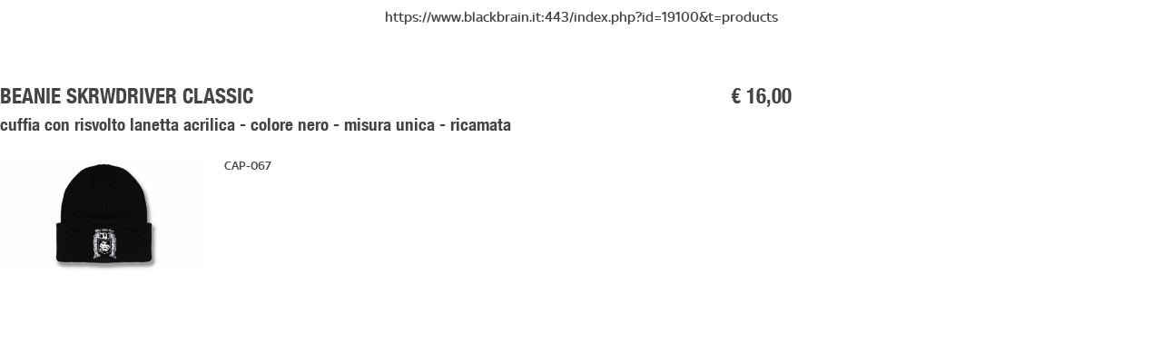

--- FILE ---
content_type: text/html; encoding=UTF8;charset=UTF-8
request_url: https://www.blackbrain.it/print.php?id=19100&t=products
body_size: 3083
content:
<!DOCTYPE html>
<html lang="it">
<head>
<title> &nbsp; </title>
<meta charset="UTF-8">
<link rel="alternate" href="https://www.blackbrain.it/print.php?id=19100&t=products" hreflang="it" /><link href="/style.css?d_str=20191206" REL="stylesheet" TYPE="text/css">
<link href="/style_print.css?d_str=20200103" REL="stylesheet" TYPE="text/css">
<script type="text/javascript" src="https://www.blackbrain.it/js/jquery.editor.js"></script>
</head>
<body onload="window.print()" style="font-size:15px;width:100%"><div style="clear:both; font-size:1px; height:10px; line-height:1px"></div><div class="title_site">https://www.blackbrain.it:443/index.php?id=19100&t=products</div><div style="clear:both; font-size:1px; height:50px; line-height:1px"></div><div style="width:100%" >
<style>
				.cart1_bg{background:none;}
				.cart1_plus{display:none;}
				.cart1_meno{display:none;}
				.cart1_box{background:none;display:none;}
				.cart1_input{display:none;}
				.cart1:hover{opacity:0.7;filter:alpha(opacity=70);-moz-opacity:0.7;-khtml-opacity:0.7;}
				</style><input type="hidden" value="19100" id="idc"><input type="hidden" value="682195" id="idcon_d"><input type="hidden" value="19100" id="iddb"><input type="hidden" value="prod" id="db"><div style="clear:both; font-size:1px; height:1px; line-height:1px"></div><div style="clear:both; font-size:1px; height:6px; line-height:1px"></div><div style="clear:both; font-size:1px; height:4px; line-height:1px"></div>		
	<div style="float:left;" >
			<div style="float:left" >
				<div class="title" >
					BEANIE SKRWDRIVER CLASSIC				</div>
								<div class="title2" >
					cuffia con risvolto lanetta acrilica - colore nero - misura unica - ricamata				</div>
				<div style="clear:both; font-size:1px; height:10px; line-height:1px"></div>				<div class="title3" >
				<div style="clear:both; font-size:1px; height:10px; line-height:1px"></div>				</div>
				<div class="title3" >
								</div>
				<div class="title3" >
								</div>
		</div><div class="price"><div class="d_prezzo682195"><b> &euro; 16<span class="prezzo_decimal682195">,00</span></b></div></div><div style="clear:both; font-size:1px; height:4px; line-height:1px"></div><div style="width:26%;float:left;"><img src="https://www.blackbrain.it/products/19100_big.jpg?r=" style="width:100%" ></div><div style="width:50%;float:left;margin-left:20px;font-size:13px;text-align:left">CAP-067<div style="clear:both; font-size:1px; height:4px; line-height:1px"></div><div style="clear:both; font-size:1px; height:8px; line-height:1px"></div></div><div style="clear:both; font-size:1px; height:20px; line-height:1px"></div><div style="clear:both; font-size:1px; height:4px; line-height:1px"></div><div style="font-size:15px;text-align:left"><br /><br /><br /><br /><br /><br /><br /><br /><br /><br /><br /><br /><br /><br /><br /></div><div style="clear:both; font-size:1px; height:10px; line-height:1px"></div>		</div>	
		<div style="clear:both; font-size:1px; height:20px; line-height:1px"></div></div></div><input type="hidden" id="exclude_contents_" value=""><script type="text/javascript" src="https://www.blackbrain.it/js/editor.js?d_str=20191220"></script>
</body>
</html>

--- FILE ---
content_type: text/css
request_url: https://www.blackbrain.it/style_print.css?d_str=20200103
body_size: 605
content:
a, a:link, a:visited, a:hover, a:active 
{
    text-decoration: none;
    color: inherit;
    font-family: inherit;
    font-size: inherit;
}
.bold{font-weight:bold}
html,body{margin:0;padding:0}
body{font: 100.01% sky_med-webfont,"Trebuchet MS",Verdana,Arial,sans-serif;color: #444;text-align:center;background-repeat:repeat-x} 
.body_c{overflow-x:hidden;max-width:100%;}
form { margin:0px; padding:0px; }
img { border:0;}
p { margin:0px; padding:1px;}
td {padding:12px;}
iframe { margin:0px; padding:0px; border:0px; overflow:hidden;}
h1,h2,h3,h4,h5,h6 {padding:0px;margin:0px;font-weight: normal;}
@font-face{font-family: 'HBC';src: url('font/HelveticaNeueLTCom-BdCn.ttf');}
.select_zone{width:220px; font-family:HBC;background:#fff; border:1px solid #ccc; font-size:16px; -moz-border-radius: 4px;-webkit-border-radius: 4px;border-radius: 4px;color:#444;padding: 4px 4px 4px 6px;-webkit-box-shadow: inset 2px 2px 2px rgba(200,200,200,0.3);box-shadow: inset 2px 2px 2px rgba(200,200,200,0.3);}
.select_input{width:220px; font-family:HBC;background:#fff; border:1px solid #ccc; font-size:16px; -moz-border-radius: 4px;-webkit-border-radius: 4px;border-radius: 4px;color:#444;padding: 4px 4px 6px 6px;-webkit-box-shadow: inset 2px 2px 2px rgba(200,200,200,0.3);box-shadow: inset 2px 2px 2px rgba(200,200,200,0.3);}
.select_submit{width:90px; font-family:HBC;background:#2ba937; line-height:28px;border:1px solid #ccc; cursor:pointer;font-size:16px; -moz-border-radius: 4px;-webkit-border-radius: 4px;border-radius: 4px;color:#fff;-webkit-box-shadow: inset 2px 2px 2px rgba(200,200,200,0.3);box-shadow: inset 2px 2px 2px rgba(200,200,200,0.3);}
.select_submit:hover{background:#298a32;}
#itinerary_box{width:1200px;margin:0 auto}
.v_box{width:270px;height:240px;float:left;margin-right:26px;overflow:hidden;}
.v_img{width:270px;height:170px;overflow:hidden;border:1px solid #ccc;}
.v_title{width:100%;text-align:left;font-family:HBC;font-size:17px;padding-top:4px;color:#555}
.v_title2{font-family:HBC;font-size:15px;padding-top:4px;color:#ec9b0f}
.title{font-family:HBC;font-size:23px;text-align:left;clear:both;}
.title2{font-family:HBC;font-size:19px;text-align:left;clear:both;}
.title3{font-family:HBC;font-size:14px;text-align:left;clear:both;}
.title_site{width:100%;text-align:center;font-size:15px}
.price{float:right;text-align:right;font-family:HBC;font-size:23px;}
.print{font-size:16px;font-family:HBC;position:absolute;margin-left:400px}

--- FILE ---
content_type: application/javascript
request_url: https://www.blackbrain.it/js/editor.js?d_str=20191220
body_size: 106750
content:
function popbox(w,h,html,bg,bgtop,border,colorborder,scrolling,title,booking) 
{ 
	$('body').prepend('<div id="gadabox_bg"></div><div id="gadabox_clone"></div><div id="gadabox"><div id="gadabox_title">'+title+'</div><div id="gadabox_top"><a href="#javascript" onclick="popboxclose2()"><img src="https://www.webdemo.cloud/images/close_popup.png" border="0"></a></div><div id="gadabox_int"><iframe id="gadabox_frame"  marginwidth="0" marginheight="0" width="100%" scrolling="'+scrolling+'" frameborder="0" ></iframe></div></div>');
	$('#gadabox_bg').addClass("gadabox_bg");
	$('#gadabox_title').addClass("gadabox_title");
	var gadabox = $('#gadabox');
	gadabox.addClass("gadabox");
	gadabox.css("border",border+"px #"+colorborder);
	gadabox.css("width",w+"px");
	gadabox.css("z-index","100000000000");
	gadabox.css("height",h+"px");
	$('#gadabox_top').addClass("gadabox_top");
	$('#gadabox_bg').fadeTo('slow', 0.6, function() {
	});
	gadabox.css('position','fixed');
	var hs = parseInt($(window).height()-h);
	var ws = parseInt($(window).width()-w);
	var top = parseInt(hs/2);
	var left = parseInt(ws/2);
	gadabox.css("margin-top",top+"px");
	gadabox.css("margin-left",left+"px");
	hf = parseInt($('#gadabox').css("height"));
	hf = hf-35;
	$('#gadabox_clone').fadeTo('slow', 1.0, function() {
	  $('#gadabox').css('display', 'block');
      $('#gadabox_clone').remove();
	  $('#gadabox_frame').attr('height', hf);
	  $('#gadabox_frame').attr('src', html);
	});
	if(booking==1)
	{
		if($('#booking_popup').length)
		{
			$('#booking_popup').css('display','none');
		}
	}
}

function popbox_func(w,h,html,bg,bgtop,border,colorborder,scrolling,func,id) 
{ 
	$('body').prepend('<div id="gadabox_bg"></div><div id="gadabox_clone"></div><div id="gadabox"><div id="gadabox_title"></div><div id="gadabox_top"><a href="#js" onclick="popboxclose_func(\''+func+'\',\''+id+'\')"><img src="https://www.webdemo.cloud/images/close_popup.png" border="0"></a></div><div id="gadabox_int"><iframe id="gadabox_frame"  marginwidth="0" marginheight="0" width="100%" scrolling="'+scrolling+'" frameborder="0" ></iframe></div></div>');
	$('#gadabox_bg').addClass("gadabox_bg");
	$('#gadabox_title').addClass("gadabox_title");
	var gadabox = $('#gadabox');
	gadabox.addClass("gadabox");
	gadabox.css("border",border+"px #"+colorborder);
	gadabox.css("width",w+"px");
	gadabox.css("height",h+"px");
	gadabox.css("z-index","100000000000");
	$('#gadabox_top').addClass("gadabox_top");
	$('#gadabox_bg').fadeTo('slow', 0.6, function() {
	});
	gadabox.css('position','fixed');
	var hs = parseInt($(window).height()-h);
	var ws = parseInt($(window).width()-w);
	var top = parseInt(hs/2);
	var left = parseInt(ws/2);
	gadabox.css("margin-top",top+"px");
	gadabox.css("margin-left",left+"px");
	hf = parseInt($('#gadabox').css("height"));
	hf = hf-35;
	$('#gadabox_clone').fadeTo('slow', 1.0, function() {
	  $('#gadabox').css('display', 'block');
      $('#gadabox_clone').remove();
	  $('#gadabox_frame').attr('height', hf);
	  $('#gadabox_frame').attr('src', html);
	});
}

function popbox_reload(w,h,html,bg,bgtop,border,colorborder,scrolling,url) 
{ 
	$('body').prepend('<div id="gadabox_bg"></div><div id="gadabox_clone"></div><div id="gadabox"><div id="gadabox_title"></div><div id="gadabox_top"><a href="#js" onclick="popboxclose_reload(\''+url+'\')"><img src="https://www.webdemo.cloud/images/close_popup.png" border="0"></a></div><div id="gadabox_int"><iframe id="gadabox_frame"  marginwidth="0" marginheight="0" width="100%" scrolling="'+scrolling+'" frameborder="0" ></iframe></div></div>');
	$('#gadabox_bg').addClass("gadabox_bg");
	$('#gadabox_title').addClass("gadabox_title");
	var gadabox = $('#gadabox');
	gadabox.addClass("gadabox");
	gadabox.css("border",border+"px #"+colorborder);
	gadabox.css("width",w+"px");
	gadabox.css("height",h+"px");
	gadabox.css("z-index","100000000000");
	$('#gadabox_top').addClass("gadabox_top");
	$('#gadabox_bg').fadeTo('slow', 0.6, function() {
	});
	gadabox.css('position','fixed');
	var hs = parseInt($(window).height()-h);
	var ws = parseInt($(window).width()-w);
	var top = parseInt(hs/2);
	var left = parseInt(ws/2);
	gadabox.css("margin-top",top+"px");
	gadabox.css("margin-left",left+"px");
	hf = parseInt($('#gadabox').css("height"));
	hf = hf-35;
	$('#gadabox_clone').fadeTo('slow', 1.0, function() {
	  $('#gadabox').css('display', 'block');
      $('#gadabox_clone').remove();
	  $('#gadabox_frame').attr('height', hf);
	  $('#gadabox_frame').attr('src', html);
	});
}

function popbox_img(img, link) 
{
	if( (link!='') && (link!="undefined") )
	{
		$('body').prepend('<div id="gadabox_bg"></div><div id="gadabox_boxpopup"><div id="gadabox_toppopup"><a href="#javascript" onclick="popboxclose_popup()"><img src="images/delpopup.png" width="45" border="0"></a></div><a href="'+link+'"><img src="'+img+'" id="gadabox_popup"></a></div>');
	}
	else
	{
		$('body').prepend('<div id="gadabox_bg"></div><div id="gadabox_boxpopup"><div id="gadabox_toppopup"><a href="#javascript" onclick="popboxclose_popup()"><img src="images/delpopup.png" width="45" border="0"></a></div><img src="'+img+'" id="gadabox_popup" ></div>');
	}
	$('#gadabox_popup').addClass("gadabox_popup");
	$('#gadabox_boxpopup').addClass("gadabox_boxpopup");
	$('#gadabox_bg').addClass("gadabox_bg");
	$('#gadabox_toppopup').addClass("gadabox_toppopup");
	$('#gadabox_bg').fadeTo('slow', 0.6, function() {
	});
	var hs = parseInt($(window).height()-300);
	var ws = parseInt($(window).width());
	$('#gadabox_popup').css("height", hs+"px");
	$('#gadabox_boxpopup').css("height", hs+"px");
	$('#gadabox_boxpopup').css("top", "150px");
	$('#gadabox_boxpopup').css('position','fixed');
	jQuery("#gadabox_popup").load(function()
	{
		var wimg = jQuery(this).width();
		var himg = jQuery(this).height();
		var newws = parseInt((wimg * hs) / himg);
		var delleft =  parseInt((newws)-22);
		$('#gadabox_toppopup').css('margin-left',delleft+'px');
		$('#gadabox_boxpopup').css("width", newws+"px");
		var left = parseInt((ws-newws)/2); 
		$('#gadabox_boxpopup').css("left", left+"px");
		$('#gadabox_popup').css("left", "0px");
		$('#gadabox_popup').css("top", "0px");
		$('#gadabox_popup').fadeTo('slow', 1.0, function() {
		});
		$('#gadabox_toppopup').fadeTo('slow', 1.0, function() {
		});
	})
} 

function popbox_index(w, h, html, bg, bgtop, border, colorborder, scrolling, title) 
{ 
	$('body').prepend('<div id="gadabox_bg"></div><div id="gadabox_clone"></div><div id="gadabox"><div id="gadabox_title">'+title+'</div><div id="gadabox_top"><a href="#javascript" onclick="popboxclose_index()"><img src="https://www.webdemo.cloud/images/close_popup.png" border="0"></a></div><div id="gadabox_int"><iframe id="gadabox_frame"  marginwidth="0" marginheight="0" width="100%" scrolling="'+scrolling+'" frameborder="0" ></iframe></div></div>');
	$('#gadabox_bg').addClass("gadabox_bg");
	$('#gadabox_title').addClass("gadabox_title");
	$('#gadabox').addClass("gadabox");
	$('#gadabox_clone').addClass("gadabox");
	$('#gadabox').css("width",w+"px");
	$('#gadabox').css("height",h+"px");
	$('#gadabox').css("z-index","100000000000");
	$('#gadabox_clone').css("width",w+"px");
	$('#gadabox_clone').css("height",h+"px");
	$('#gadabox_top').addClass("gadabox_top");
	$('#gadabox_bg').fadeTo('slow', 0.6, function() {
	});
	$('#gadabox_clone').center();
	$('#gadabox').center();
	hf = parseInt($('#gadabox').css("height"));
	hf = hf-35;
	$('#gadabox_clone').fadeTo('slow', 1.0, function() {
	  $('#gadabox').css('display', 'block');
	  $('#gadabox_clone').remove();
	  $('#gadabox_frame').attr('height', hf);
	  $('#gadabox_frame').attr('src', html);
	});
} 

function popbox_iframe(w, h, html, bg, bgtop, border, colorborder, scrolling, title, iframe) 
{ 
	$('body').prepend('<div id="gadabox_bg"></div><div id="gadabox_clone"></div><div id="gadabox"><div id="gadabox_title">'+title+'</div><div id="gadabox_top"><a href="#javascript" onclick="popboxclose_iframe(\''+iframe+'\')"><img src="https://www.webdemo.cloud/images/close_popup.png" border="0"></a></div><div id="gadabox_int"><iframe id="gadabox_frame"  marginwidth="0" marginheight="0" width="100%" scrolling="'+scrolling+'" frameborder="0" ></iframe></div></div>');
	$('#gadabox_bg').addClass("gadabox_bg");
	$('#gadabox_title').addClass("gadabox_title");
	$('#gadabox').addClass("gadabox");
	$('#gadabox_clone').addClass("gadabox");
	$('#gadabox').css("width",w+"px");
	$('#gadabox').css("height",h+"px");
	$('#gadabox').css("z-index","100000000000");
	$('#gadabox_clone').css("width",w+"px");
	$('#gadabox_clone').css("height",h+"px");
	$('#gadabox_top').addClass("gadabox_top");
	$('#gadabox_bg').fadeTo('slow', 0.6, function() {
	});
	$('#gadabox_clone').center();
	$('#gadabox').center();
	hf = parseInt($('#gadabox').css("height"));
	hf = hf-35;
	$('#gadabox_clone').fadeTo('slow', 1.0, function() {
	  $('#gadabox').css('display', 'block');
	  $('#gadabox_clone').remove();
	  $('#gadabox_frame').attr('height', hf);
	  $('#gadabox_frame').attr('src', html);
	});
} 

function popboxclose2()
{
	$('#gadabox_frame').attr('scrolling', 'no'); 
	$('#gadabox_bg').fadeTo('slow', 0.0);
	
		$('#gadabox_frame').remove();
		$('#gadabox').remove();
		$('#gadabox_bg').remove();
	
	$('#gadabox_bg').remove();
	$('#gadabox').remove();
	if($('#booking_popup').length)
	{
		$('#booking_popup').css('display','block');
	}
};

function popboxclose_func(func,id)
{
	$('#gadabox_frame').attr('scrolling', 'no'); 
	$('#gadabox_bg').fadeTo('slow', 0.0);
	$('#gadabox').hide('slow', function() {
		$('#gadabox_frame').remove();
		$('#gadabox').remove();
		$('#gadabox_bg').remove();
	})
	$('#gadabox_bg').remove();
	$('#gadabox').remove();
	if($('#booking_popup').length)
	{
		$('#booking_popup').css('display','block');
	}
	if(func==1)
	{
		$().pag_reload(id);
	}
};

function popboxclose_popup()
{
	$('#gadabox_bg').fadeTo('slow', 0.0);
	$('#gadabox_boxpopup').hide('slow', function() {
		$('#gadabox_popup').remove();
		$('#gadabox_toppopup').remove();
		$('#gadabox_boxpopup').remove();
		$('#gadabox_bg').remove();
	})
	$('#gadabox_bg').remove();
	$('#gadabox').remove();
};

function popboxclose_reload(url)
{
	window.location.href=url;
};

function popboxclose_index()
{
	$('#gadabox_frame').attr('scrolling', 'no'); 
	$('#gadabox_bg').fadeTo('slow', 0.0);
	$('#gadabox').hide('slow', function() {
		$('#gadabox_frame').remove();
		$('#gadabox').remove();
		$('#gadabox_bg').remove();
	})
	window.location.href='index.php?m=1&reload=1'
};

function popboxclose_ahah(file, target)
{
	$('#gadabox_frame').attr('scrolling', 'no'); 
	$('#gadabox_bg').fadeTo('slow', 0.0);
	$('#gadabox').hide('slow', function() {
		$('#gadabox_frame').remove();
		$('#gadabox').remove();
		$('#gadabox_bg').remove();
	})
	ahah(''+file+'', ''+target+'');
};

function popboxclose_iframe(target)
{
	$('#gadabox_frame').attr('scrolling', 'no'); 
	$('#gadabox_bg').fadeTo('slow', 0.0);
	$('#gadabox').hide('slow', function() {
		$('#gadabox_frame').remove();
		$('#gadabox').remove();
		$('#gadabox_bg').remove();
	})
	if( $('#gadabox_frame_cms').length  ) 
	{      
		document.getElementById('gadabox_frame_cms').contentWindow.location.reload();
	}
	else
	{
		document.getElementById(target).contentWindow.location.reload();
	}
};

function popboxclose_sfondoimg(sfondo, repeat, position)
{
	rand=Math.random()
	$('#gadabox_frame').attr('scrolling', 'no'); 
	$('#gadabox_bg').fadeTo('slow', 0.0);
	$('#gadabox').hide('slow', function() {
		$('#gadabox_frame').remove();
		$('#gadabox').remove();
		$('#gadabox_bg').remove();
	})
	document.getElementById('bodyid').style.background='url(bg/'+sfondo+'?r='+rand+')';
	if(repeat!='100')
	{
		document.getElementById('bodyid').style.backgroundRepeat=repeat;
		document.getElementById('bodyid').style.backgroundAttachment='fixed';
		document.getElementById('divsfondo').style.display='none';
		if(position!='')
		{
			document.getElementById('bodyid').style.backgroundPosition=position;
		}
	}
	else if(repeat=='100')
	{
		document.getElementById('divsfondo').style.display='block';
		document.getElementById('divsfondo').style.width=100+'%';
		document.getElementById('divsfondo').style.height=100+'%';
		document.getElementById('divsfondo').style.padding=0;
		document.getElementById('divsfondo').style.margin=0;
		document.getElementById('divsfondo').style.background='url(bg/'+sfondo+'?r='+rand+')';
	}
};

function copia_sfondo(sfondo, repeat, position)
{
	rand=Math.random()
	document.getElementById('bodyid').style.background='url(bg/'+sfondo+'?r='+rand+')';
	if(repeat!='100')
	{
		document.getElementById('bodyid').style.backgroundRepeat=repeat;
		document.getElementById('bodyid').style.backgroundAttachment='fixed';
		document.getElementById('divsfondo').style.display='none';
		if(position!='')
		{
			document.getElementById('bodyid').style.backgroundPosition=position;
		}
	}
	else if(repeat=='100')
	{
		document.getElementById('divsfondo').style.display='block';
		document.getElementById('divsfondo').style.width=100+'%';
		document.getElementById('divsfondo').style.height=100+'%';
		document.getElementById('divsfondo').style.padding=0;
		document.getElementById('divsfondo').style.margin=0;
		document.getElementById('divsfondo').style.background='url(bg/'+sfondo+'?r='+rand+')';
	}
};

function popboxclose_sfondocolor(sfondo)
{
	$('#gadabox_frame').attr('scrolling', 'no'); 
	$('#gadabox_bg').fadeTo('slow', 0.0);
	$('#gadabox').hide('slow', function() {
		$('#gadabox_frame').remove();
		$('#gadabox').remove();
		$('#gadabox_bg').remove();
	})
	document.getElementById('bodyid').style.background=sfondo;
	document.getElementById('divsfondo').style.display='none';
};

function heightsx()
{
	alert(document.getElementById('idpage').style.offsetHeight);
}

function setCookie(sNome, sValore, iGiorni) {
  var dtOggi = new Date()
  var dtExpires = new Date()
  dtExpires.setTime
    (dtOggi.getTime() + 24 * iGiorni * 3600000)
  document.cookie = sNome + "=" + escape(sValore) +
    "; expires=" + dtExpires.toGMTString();
}

function modon()
{
	setCookie('opencms', 1, 1);
	var els = document.getElementsByTagName("div");
	for (var i=0;i<els.length;i++)
	{
		if ( els[i].id )
		{
			var idstringa=els[i].id;
			if (idstringa.indexOf("cms")>-1) 
			{
				document.getElementById(idstringa).style.display='block';
			} 
		} 
	}
	document.getElementById('pulsmodoff').style.display='block';
	document.getElementById('pulsmodon').style.display='none';
	document.getElementById('pulsmodofftop').style.display='block';
	document.getElementById('pulsmodontop').style.display='none';
}
function modoff()
{
	setCookie('opencms', 0, 0);
	var els = document.getElementsByTagName("div");
	for (var i=0;i<els.length;i++)
	{
		if ( els[i].id )
		{
			var idstringa=els[i].id;
			if (idstringa.indexOf("cms")>-1) 
			{
				document.getElementById(idstringa).style.display='none';
			} 
		} 
	}
	document.getElementById('pulsmodoff').style.display='none';
	document.getElementById('pulsmodon').style.display='block';
	document.getElementById('pulsmodofftop').style.display='none';
	document.getElementById('pulsmodontop').style.display='block';
}

(function($){     
 $.fn.extend({          
  center: function (options) 
  {                
  var options =  $.extend({             
   inside:window,                    
   transition: 0,                     
   minX:0,                    
    minY:0,                     
	withScrolling:true,                    
	vertical:true,                    
	horizontal:true            
	 }, options);               
	  return this.each(function() 
	  {                    
	   var props = {position:'absolute'};                     
	   if (options.vertical) 
	   {                         
	    var top = ($(options.inside).height() - $(this).outerHeight()) / 2;                          
		if (options.withScrolling) top += $(options.inside).scrollTop() || 0;                          
		top = (top > options.minY ? top : options.minY);                          
		$.extend(props, {top: top+'px'});                     
		}                     
		if (options.horizontal) 
		{                           
		var left = ($(options.inside).width() - $(this).outerWidth()) / 2;                          
		 if (options.withScrolling) left += $(options.inside).scrollLeft() || 0;                          
		  left = (left > options.minX ? left : options.minX);                           
		  $.extend(props, {left: left+'px'});                     
		  }                    
		   if (options.transition > 0) $(this).animate(props, options.transition);                    
		    else $(this).css(props);                     
			return $(this);               
		    });          
			 }      
	}); 
})(jQuery); 

(function($){     
 $.fn.extend({          
  centerfixed: function (options) 
  {                
  var options =  $.extend({             
   inside:window,                    
   transition: 0,                     
   minX:0,                    
    minY:0,                     
	withScrolling:true,                    
	vertical:true,                    
	horizontal:true            
	 }, options);               
	  return this.each(function() 
	  {                    
	   var props = {position:'fixed'};                     
	   if (options.vertical) 
	   {                         
	    var top = ($(options.inside).height() - $(this).outerHeight()) / 2;                          
		if (options.withScrolling) top += $(options.inside).scrollTop() || 0;                          
		top = (top > options.minY ? top : options.minY);                          
		$.extend(props, {top: '2px'});                     
		}                     
		if (options.horizontal) 
		{                           
		var left = ($(options.inside).width() - $(this).outerWidth()) / 2;                          
		 if (options.withScrolling) left += $(options.inside).scrollLeft() || 0;                          
		  left = (left > options.minX ? left : options.minX);                           
		  $.extend(props, {left: left+'px'});                     
		  }                    
		   if (options.transition > 0) $(this).animate(props, options.transition);                    
		    else $(this).css(props);                     
			return $(this);               
		    });          
			 }      
	}); 
})(jQuery);

function slide(id,id2,uploaddir,idvar)
{
	$("#"+id).slideToggle("fast");
	var ico1 = $('.open_'+id2+'_'+idvar);
	var ico1_display = ico1.css('display');
	var ico2 = $('.close_'+id2+'_'+idvar);
	var ico2_display = ico2.css('display');
	if(ico1_display=="none")
	{
		ico1.css('display','block');
		ico2.css('display','none');
	}
	if(ico2_display=="none")
	{
		ico1.css('display','none');
		ico2.css('display','block');
	}
}

function slideor(id)
{
	$("#"+id).show();
}

function slideor2(id)
{
	$("#"+id).css('display', 'none');
}

(function($) 
{
    $.fn.select_lang = function(id,m,preview,urlsito) 
	{
		var lang = $('.lang_select_'+id).val();
		var qs = lang;
		if(m==1)
		{
			qs = qs + "&m=1"
		}
		if(preview==1)
		{
			qs = qs + "&preview=1"
		}
		window.location.href=urlsito+'/index.php?l='+qs;
	}
})(jQuery);	

function selectricerca()
{
 var tipo = document.frm_cerca.tipo.value;
 if (tipo == "2") 
 {
  $('#ricerca1').css('display', 'none');
  $('#ricerca2').css('display', 'block');
  $("#frm_cerca").attr("action", "accommodations.php"); 
 }
 if (tipo == "1") 
 {
  $('#ricerca2').css('display', 'none');
  $('#ricerca1').css('display', 'block');
  $("#frm_cerca").attr("action", "travels.php"); 
 }
} 

(function($) 
{
  $.fn.updateSubcat = function(db,idc) 
  {
	if (document.getElementById("uploaddir") != null)                        
	{
		var uploaddir = document.getElementById('uploaddir').value;
		var uploaddir = uploaddir+'/';
	}
	else
	{
		var uploaddir = '';
	}
	var due = "";
	if (db.indexOf("2")>-1) 
	{
		due = "2";
	} 
	else if (db.indexOf("3")>-1) 
	{
		due = "3";
	} 
	else 
	{
		due = "";
	}
	
	$("#idsubcat"+due+"_"+idc).html('');
	if(uploaddir=="/"){uploaddir="";}
		if( $("#idsubcat"+due+"_"+idc).length) 
		{  
			$("#idsubcat"+due+"_"+idc+" option:selected").remove(); 
			var id = $("#idcat"+due+"_"+idc).val();  
				$.ajax({
				type: "GET",
				cache: false,
				async: false,
				url: uploaddir+"/cms/search_subcat.php",
				data: "m=1&idcat="+id+"&db="+db+"&idc="+idc+"&due="+due,
				success: function(response)
				{
					$("#idsubcat"+due+"_"+idc).html(response);
					$().updateLocalita(db,idc);
				}
			});
		}
		else
		{
			var id = $("#idcat"+due+"_"+idc).val(); 
			$().updateLocalita(db,idc);
		}
	};
})(jQuery);


(function($) 
{
  $.fn.updateSub2cat = function(db,idc) 
  {
	if (document.getElementById("uploaddir") != null)                        
	{
		var uploaddir = document.getElementById('uploaddir').value;
		var uploaddir = uploaddir+'/';
	}
	else
	{
		var uploaddir = '';
	}
	var due = "";
	if (db.indexOf("2")>-1) 
	{
		due = "2";
	} 
	else if (db.indexOf("3")>-1) 
	{
		due = "3";
	} 
	else 
	{
		due = "";
	}
	
	$("#idsub2cat"+due+"_"+idc).html('');
	if(uploaddir=="/"){uploaddir="";}
		if( $("#idsub2cat"+due+"_"+idc).length) 
		{  
			$("#idsub2cat"+due+"_"+idc+" option:selected").remove(); 
			var id = $("#idsubcat"+due+"_"+idc).val();  
				$.ajax({
				type: "GET",
				cache: false,
				async: false,
				url: uploaddir+"/cms/search_sub2cat.php",
				data: "m=1&idsubcat="+id+"&db="+db+"&idc="+idc+"&due="+due,
				success: function(response)
				{
					$("#idsub2cat"+due+"_"+idc).html(response);
					$().updateLocalita(db,idc);
				}
			});
		}
		else
		{
			var id = $("#idsubcat"+due+"_"+idc).val(); 
			$().updateLocalita(db,idc);
		}
	};
})(jQuery);

(function($) 
{
  $.fn.updateSubcat2 = function(db,idc) 
  {
	if (document.getElementById("uploaddir") != null)                        
	{
		var uploaddir = document.getElementById('uploaddir').value;
		var uploaddir = uploaddir+'/';
	}
	else
	{
		var uploaddir = '';
	}
	$("#idsubcat2_"+idc).html('');
	if(uploaddir=="/"){uploaddir="";}

		if( $("#idsubcat2_"+idc).length  ) 
		{  
			 $("#idsubcat2_"+idc+" option:selected").remove(); 
			  var id = $("#idcat2_"+idc).val();  
				$.ajax({
				type: "GET",
				cache: false,
				async: false,
				url: uploaddir+"/cms/search_subcat2.php",
				data: "m=1&idcat2="+id+"&db="+db+"&idc="+idc,
				success: function(response)
				{
					$("#idsubcat2_"+idc).html(response);
					$().updateLocalita(db,idc);
				}
			});
		}
		else
		{
			var id = $("#idcat2_"+idc).val(); 
			$().updateLocalita(db,idc);
		}
	};
})(jQuery);

(function($) 
{
  $.fn.updateSubcat3 = function(db,idc) 
  {
	if (document.getElementById("uploaddir") != null)                        
	{
		var uploaddir = document.getElementById('uploaddir').value;
		var uploaddir = uploaddir+'/';
	}
	else
	{
		var uploaddir = '';
	}
	$("#idsubcat3_"+idc).html('');
	if(uploaddir=="/"){uploaddir="";}

		if( $("#idsubcat3_"+idc).length  ) 
		{  
			 $("#idsubcat3_"+idc+" option:selected").remove(); 
			  var id = $("#idcat3_"+idc).val();  
				$.ajax({
				type: "GET",
				cache: false,
				async: false,
				url: uploaddir+"/cms/search_subcat3.php",
				data: "m=1&idcat3="+id+"&db="+db+"&idc="+idc,
				success: function(response)
				{
					$("#idsubcat3_"+idc).html(response);
					$().updateLocalita(db,idc);
				}
			});
		}
		else
		{
			var id = $("#idcat3_"+idc).val(); 
			$().updateLocalita(db,idc);
		}
	};
})(jQuery);

(function($) 
{
  $.fn.updateRegione = function(db,idc) 
  {
	if (document.getElementById("uploaddir") != null)                        
	{
		var uploaddir = document.getElementById('uploaddir').value;
		var uploaddir = uploaddir+'/';
	}
	else
	{
		var uploaddir = '';
	}
	if(uploaddir=="/"){uploaddir="";}
	if( $("#idr_"+idc).length  ) 
	{  
		 $("#idr_"+idc+" option:selected").remove(); 
		  var id = $("#idn_"+idc).val();  
			$.ajax({
			type: "GET",
			async: false,
			url: uploaddir+"/cms/search_reg.php",
			data: "m=1&idn="+id+"&db="+db+"&idc="+idc,
			success: function(response)
			{
				$("#idr_"+idc).html(response);
				$().updateLocalita(db,idc);
			}
		});
	}
	else
	{
		$().updateLocalita(db,idc);
	}	
	
	};
})(jQuery);

(function($) 
{
  $.fn.updateProv = function(db,idc) 
  {
	if (document.getElementById("uploaddir") != null)                        
	{
		var uploaddir = document.getElementById('uploaddir').value;
		var uploaddir = uploaddir+'/';
	}
	else
	{
		var uploaddir = '';
	}
	if(uploaddir=="/"){uploaddir="";}
	if( $("#idp_"+idc).length  ) 
	{  
		if (document.getElementById("uploaddir") != null)                        
		{
			var uploaddir = document.getElementById('uploaddir').value;
			var uploaddir = uploaddir+'/';
		}
		else
		{
			var uploaddir = '';
		}
		if(uploaddir=="/"){uploaddir="";}
		$("#idp_"+idc+" option:selected").remove(); 
		  var id = $("#idr_"+idc).val();  
			$.ajax({
			type: "GET",
			async: false,
			url: uploaddir+"/prov_s.php",
			data: "m=1&idr="+id+"&db="+db+"&idc="+idc+"&t_field=prov",
			success: function(response)
			{
				$("#idp_"+idc).html(response);
			}
		});
	}
};
})(jQuery);

(function($) 
{
  $.fn.updateField = function(db,idc,tipo,idfield,type_search,order) 
  {
	order=parseInt(order);
	if (document.getElementById("uploaddir") != null)                        
	{
		var uploaddir = document.getElementById('uploaddir').value;
		var uploaddir = uploaddir+'/';
	}
	else
	{
		var uploaddir = '';
	}
	if(uploaddir=="/"){uploaddir="";}
	if(tipo=="n")
	{
		var id = $('#idn_'+idc).val();
	}
	else if(tipo=="reg")
	{
		var id = $('#idr_'+idc).val();
	}
	else if(tipo=="prov")
	{
		var id = $('#idp_'+idc).val();
	}
	else if(tipo=="cat")
	{
		var id = $('#idcat_'+idc).val();
	}
	else if(tipo=="subcat")
	{
		var id = $('#idsubcat_'+idc).val();
	}
	else if(tipo=="sub2cat")
	{
		var id = $('#idsub2cat_'+idc).val();
	}
	else if(tipo=="cat2")
	{
		var id = $('#idcat2_'+idc).val();
	}
	else if(tipo=="subcat2")
	{
		var id = $('#idsubcat2_'+idc).val();
	}
	else if(tipo=="cat3")
	{
		var id = $('#idcat3_'+idc).val();
	}
	else if(tipo=="subcat3")
	{
		var id = $('#idsubcat3_'+idc).val();
	}
	else if(tipo=="field")
	{
		var id = $('#field'+idc+'_'+idfield).val();
	}
	else if(tipo=="brand")
	{
		var id = $('#idm_'+idc).val();
	}
	else if(tipo=="tipologia")
	{
		var id = $('#tipologia_'+idc).val();
	}
	else if(tipo=="from")
	{
		var id = $('#from_'+idc).val();
	}
	else if(tipo=="to")
	{
		var id = $('#to_'+idc).val();
	}
	else if(tipo=="localita")
	{
		if((db=="v")||(db=="az")||(db=="imm")||(db=="s"))
		{
			var id = $('#localita_'+idc).val();
		}
	}
	
	var reuse = $().updateSearchMod(tipo,idc,idfield);
	
	//qui
	var local_order=0;
	$('[class^="inputtext_'+idc+'"]').each(function() 
	{
		var idvar=$(this).attr('id');
		if((idvar!="")&&(idvar!="undefined")&&(idvar!=undefined))
		{
			local_order++;
			
			var local_value = $(this).val();
			if((local_order>order)&&(local_value!=0)&&(local_value!=""))
			{
				$(this).val('');
			}
		}	
	});
	//
	
	var mod_cat=0;
	var mod_subcat=0;
	var mod_sub2cat=0;
	var mod_cat2=0;
	var mod_subcat2=0;
	var mod_cat3=0;
	var mod_subcat3=0;
	var mod_reg=0;
	var mod_prov=0;
	var mod_n=0;
	var mod_brand=0;
	var mod_tipologia=0;
	var mod_localita=0;
	var mod_from=0;
	var mod_to=0;
	var qs="id="+id+"&tipo="+tipo+"&db="+db+"&idc="+idc;
	var reset=0;
	var tipo_noreuse="";
	
	if(reuse==1)
	{
		reset=1;
		tipo_noreuse=tipo;
		if(tipo=="field")
		{
			tipo_noreuse=tipo+idfield;
		}
	}
	
	if((id=="")||(id==0)||(id=="undefined"))
	{
		reset=1;
		id=0;
	}
	if(type_search==2)
	{
		reset=0;
	}
	
	//cat
	var idcat = $('#idcat_'+idc).val();
	if(type_search==1)
	{
		if((idcat=="")||(idcat==0)||(idcat=="undefined"))
		{
			var mod_cat=1;
		}
		else if(idcat>=1)
		{
			var qs = qs+"&idcat="+idcat;
		}
	}
	else if(type_search==2)
	{
		var order_now = order + 1;
		var order_cat = $('#order_idcat_'+idc).val();
		if(order_now==order_cat)
		{
			var mod_cat=1;
		}
		else
		{
			if(idcat>=1)
			{
				var qs = qs+"&idcat="+idcat;
			}
		}
	}
	//
	
	//subcat
	var idsubcat = $('#idsubcat_'+idc).val();
	if(type_search==1)
	{
		if((idsubcat=="")||(idsubcat==0)||(idsubcat=="undefined"))
		{
			var mod_subcat=1;
		}
		else if(idsubcat>=1)
		{
			var qs = qs+"&idsubcat="+idsubcat;
		}
	}
	else if(type_search==2)
	{
		var order_now = order + 1;
		var order_subcat = $('#order_idsubcat_'+idc).val();
		if(order_now==order_subcat)
		{
			var mod_subcat=1;
		}
		else
		{
			if(idsubcat>=1)
			{
				var qs = qs+"&idsubcat="+idsubcat;
			}
		}
	}
	//
	
	//sub2cat
	var idsub2cat = $('#idsub2cat_'+idc).val();
	if(type_search==1)
	{
		if((idsub2cat=="")||(idsub2cat==0)||(idsub2cat=="undefined"))
		{
			var mod_sub2cat=1;
		}
		else if(idsub2cat>=1)
		{
			var qs = qs+"&idsub2cat="+idsub2cat;
		}
	}
	else if(type_search==2)
	{
		var order_now = order + 1;
		var order_sub2cat = $('#order_idsub2cat_'+idc).val();
		if(order_now==order_sub2cat)
		{
			var mod_sub2cat=1;
		}
		else
		{
			if(idsub2cat>=1)
			{
				var qs = qs+"&idsub2cat="+idsub2cat;
			}
		}
	}
	//
	
	//cat2
	var idcat2 = $('#idcat2_'+idc).val();
	if(type_search==1)
	{
		if((idcat2=="")||(idcat2==0)||(idcat2=="undefined"))
		{
			var mod_cat2=1;
		}
		else if(idcat2>=1)
		{
			var qs = qs+"&idcat2="+idcat2;
		}
	}
	else if(type_search==2)
	{
		var order_now = order + 1;
		var order_cat2 = $('#order_idcat2_'+idc).val();
		if(order_now==order_cat2)
		{
			var mod_cat2=1;
		}
		else
		{
			if(idcat2>=1)
			{
				var qs = qs+"&idcat2="+idcat2;
			}
		}
	}
	//
	
	//subcat2
	var idsubcat2 = $('#idsubcat2_'+idc).val();
	if(type_search==1)
	{
		if((idsubcat2=="")||(idsubcat2==0)||(idsubcat2=="undefined"))
		{
			var mod_subcat2=1;
		}
		else if(idsubcat2>=1)
		{
			var qs = qs+"&idsubcat2="+idsubcat2;
		}
	}
	else if(type_search==2)
	{
		var order_now = order + 1;
		var order_subcat2 = $('#order_idsubcat2_'+idc).val();
		if(order_now==order_subcat2)
		{
			var mod_subcat2=1;
		}
		else
		{
			if(idsubcat2>=1)
			{
				var qs = qs+"&idsubcat2="+idsubcat2;
			}
		}
	}
	//
	
	//cat3
	var idcat3 = $('#idcat3_'+idc).val();
	if(type_search==1)
	{
		if((idcat3=="")||(idcat3==0)||(idcat3=="undefined"))
		{
			var mod_cat3=1;
		}
		else if(idcat3>=1)
		{
			var qs = qs+"&idcat3="+idcat3;
		}
	}
	else if(type_search==2)
	{
		var order_now = order + 1;
		var order_cat3 = $('#order_idcat3_'+idc).val();
		if(order_now==order_cat3)
		{
			var mod_cat3=1;
		}
		else
		{
			if(idcat3>=1)
			{
				var qs = qs+"&idcat3="+idcat3;
			}
		}
	}
	//
	
	//subcat3
	var idsubcat3 = $('#idsubcat3_'+idc).val();
	if(type_search==1)
	{
		if((idsubcat3=="")||(idsubcat3==0)||(idsubcat3=="undefined"))
		{
			var mod_subcat3=1;
		}
		else if(idsubcat3>=1)
		{
			var qs = qs+"&idsubcat3="+idsubcat3;
		}
	}
	else if(type_search==2)
	{
		var order_now = order + 1;
		var order_subcat3 = $('#order_idsubcat3_'+idc).val();
		if(order_now==order_subcat3)
		{
			var mod_subcat3=1;
		}
		else
		{
			if(idsubcat3>=1)
			{
				var qs = qs+"&idsubcat3="+idsubcat3;
			}
		}
	}
	//
	
	//reg
	var idr = $('#idr_'+idc).val();
	if(type_search==1)
	{
		if((idr=="")||(idr==0)||(idr=="undefined"))
		{
			var mod_reg=1;
		}
		else if(idr>=1)
		{
			var qs = qs+"&idr="+idr;
		}
	}
	else if(type_search==2)
	{
		var order_now = order + 1;
		var order_reg = $('#order_idr_'+idc).val();
		if(order_now==order_reg)
		{
			var mod_reg=1;
		}
		else
		{
			if(idr>=1)
			{
				var qs = qs+"&idr="+idr;
			}
		}
	}
	//
	
	//prov
	var idp = $('#idp_'+idc).val();
	if(type_search==1)
	{
		if((idp=="")||(idp==0)||(idp=="undefined"))
		{
			var mod_prov=1;
		}
		else if(idp>=1)
		{
			var qs = qs+"&idp="+idp;
		}
	}
	else if(type_search==2)
	{
		var order_now = order + 1;
		var order_prov = $('#order_idp_'+idc).val();
		if(order_now==order_prov)
		{
			var mod_prov=1;
		}
		else
		{
			if(idp>=1)
			{
				var qs = qs+"&idp="+idp;
			}
		}
	}
	//
	
	//n
	var idn = $('#idn_'+idc).val();
	if(type_search==1)
	{
		if((idn=="")||(idn==0)||(idn=="undefined"))
		{
			var mod_n=1;
		}
		else if(idn>=1)
		{
			var qs = qs+"&idn="+idn;
		}
	}
	else if(type_search==2)
	{
		var order_now = order + 1;
		var order_n = $('#order_idn_'+idc).val();
		if(order_now==order_n)
		{
			var mod_n=1;
		}
		else
		{
			if(idn>=1)
			{
				var qs = qs+"&idn="+idn;
			}
		}
	}
	//
	
	//brand
	var idm = $('#idm_'+idc).val();
	if(type_search==1)
	{
		if((idm=="")||(idm==0)||(idm=="undefined"))
		{
			var mod_m=1;
		}
		else if(idm>=1)
		{
			var qs = qs+"&idm="+idm;
		}
	}
	else if(type_search==2)
	{
		var order_now = order + 1;
		var order_m = $('#order_idm_'+idc).val();
		if(order_now==order_m)
		{
			var mod_m=1;
		}
		else
		{
			if(idm>=1)
			{
				var qs = qs+"&idm="+idm;
			}
		}
	}
	//
	
	//tipologia
	var tipologia = $('#tipologia_'+idc).val();
	if(type_search==1)
	{
		if((tipologia=="")||(tipologia==0)||(tipologia=="undefined"))
		{
			var mod_tipologia=1;
		}
		else if(tipologia>=1)
		{
			var qs = qs+"&tipologia="+tipologia;
		}
	}
	else if(type_search==2)
	{
		var order_now = order + 1;
		var order_tipologia = $('#order_tipologia_'+idc).val();
		if(order_now==order_tipologia)
		{
			var mod_tipologia=1;
		}
		else
		{
			if(tipologia>=1)
			{
				var qs = qs+"&tipologia="+tipologia;
			}
		}
	}
	//
	
	//from
	var from = $('#from_'+idc).val();
	if(type_search==1)
	{
		if((from=="")||(from==0)||(from=="undefined"))
		{
			var mod_from=1;
		}
		else if(from>=1)
		{
			var qs = qs+"&from="+from;
		}
	}
	else if(type_search==2)
	{
		var order_now = order + 1;
		var order_from = $('#order_from_'+idc).val();
		if(order_now==order_from)
		{
			var mod_from=1;
		}
		else
		{
			if(from>=1)
			{
				var qs = qs+"&from="+from;
			}
		}
	}
	//
	
	//to
	var to = $('#to_'+idc).val();
	if(type_search==1)
	{
		if((to=="")||(to==0)||(to=="undefined"))
		{
			var mod_to=1;
		}
		else if(to>=1)
		{
			var qs = qs+"&to="+to;
		}
	}
	else if(type_search==2)
	{
		var order_now = order + 1;
		var order_to = $('#order_to_'+idc).val();
		if(order_now==order_to)
		{
			var mod_to=1;
		}
		else
		{
			if(to>=1)
			{
				var qs = qs+"&to="+to;
			}
		}
	}
	//
	
	if((db=="v")||(db=="az")||(db=="imm")||(db=="s"))
	{
		//localita
		var localita = $('#localita_'+idc).val();
		if(type_search==1)
		{
			if((localita=="")||(localita==0)||(localita=="undefined"))
			{
				var mod_localita=1;
			}
			else if(localita!="")
			{
				var qs = qs+"&localita="+localita;
			}
		}
		else if(type_search==2)
		{
			var order_now = order + 1;
			var order_localita = $('#order_localita_'+idc).val();
			if(order_now==order_localita)
			{
				var mod_localita=1;
			}
			else
			{
				if(localita!="")
				{
					var qs = qs+"&localita="+localita;
				}
			}
		}
	}
	//

	//field
	var qs_field="";
	var qs_id="";
	var ok_field=0;
	$('[id^="field'+idc+'_"]').each(function() 
	{
		if(type_search==1)
		{
			var idf = $(this).attr('id');
			idf = idf.replace('field'+idc+'_','');
			var val = $(this).val();
			qs_field=qs_field+'|'+val+'|';
			qs_field=qs_field.replace("||||","|");
			qs_field=qs_field.replace("|||","|");
			qs_field=qs_field.replace("||","|");
		}
		else if(type_search==2)
		{
			var order_now = order + 1;
			var order_field = $('#order_field'+idc+'_'+idfield).val();
			if(order_now==order_field)
			{
				var idf = $(this).attr('id');
				idf = idf.replace('field'+idc+'_','');
				var val = $(this).val();
				qs_field=qs_field+'|'+val+'|';
				qs_field=qs_field.replace("||","|");
			}
		}
	});
	qs_field=qs_field.replace("||","|");
	
	if((qs_field!="")&&(qs_field!="|")&&(qs_field!="||"))
	{
		if(type_search==1)
		{
			$.ajax({
				type: "GET",
				url: uploaddir+"/cms/search_field_array.php",
				async: false,
				data: qs+"&qs_field="+qs_field,
				success: function(response)
				{
					$('#id_selected'+idc).val(response);
				}
			});
		}
		else if(type_search==2)
		{
			var order_now = order + 1;
			var order_field = $('#order_field'+idc+'_'+idfield).val();
			if(order_now==order_field)
			{
				$.ajax({
					type: "GET",
					url: uploaddir+"/cms/search_field_array.php",
					async: false,
					data: qs+"&qs_field="+qs_field,
					success: function(response)
					{
						$('#id_selected'+idc).val(response);
					}
				});
			}
		}
	}
	//
	
	setTimeout(function()
	{ 
		qs_id = $('#id_selected'+idc).val();
		if(qs_id!="")
		{
			qs=qs+"&qs_id="+qs_id;
		}
		if(tipo=="cat")
		{
			mod_cat=0;
		}
		else if(tipo=="subcat")
		{
			mod_subcat=0;
		}
		else if(tipo=="sub2cat")
		{
			mod_sub2cat=0;
		}
		else if(tipo=="cat2")
		{
			mod_cat2=0;
		}
		else if(tipo=="subcat2")
		{
			mod_subcat2=0;
		}
		else if(tipo=="cat3")
		{
			mod_cat3=0;
		}
		else if(tipo=="subcat3")
		{
			mod_subcat3=0;
		}
		else if(tipo=="reg")
		{
			mod_reg=0;
		}
		else if(tipo=="prov")
		{
			mod_prov=0;
		}
		else if(tipo=="n")
		{
			mod_n=0;
		}
		else if(tipo=="brand")
		{
			mod_m=0;
		}
		else if(tipo=="tipologia")
		{
			mod_tipologia=0;
		}
		else if(tipo=="localita")
		{
			mod_localita=0;
		}
		else if(tipo=="from")
		{
			mod_from=0;
		}
		else if(tipo=="to")
		{
			mod_to=0;
		}
		
		if(reset==1)
		{
			qs="id="+id+"&tipo="+tipo+"&db="+db+"&idc="+idc;
			
			if(tipo=="cat")
			{
				qs = qs+"&idcat="+idcat;
			}
			else if(tipo=="cat2")
			{
				qs = qs+"&idcat2="+idcat2;
			}
			else if(tipo=="cat3")
			{
				qs = qs+"&idcat3="+idcat3;
			}
			else if(tipo=="subcat")
			{
				qs = qs+"&idsubcat="+idsubcat;
			}
			else if(tipo=="sub2cat")
			{
				qs = qs+"&idsub2cat="+idsub2cat;
			}
			else if(tipo=="subcat2")
			{
				qs = qs+"&idsubcat2="+idsubcat2;
			}
			else if(tipo=="subcat3")
			{
				qs = qs+"&idsubcat3="+idsubcat3;
			}
			else if(tipo=="reg")
			{
				qs = qs+"&idr="+idr;
			}
			else if(tipo=="prov")
			{
				qs = qs+"&idp="+idp;
			}
			else if(tipo=="n")
			{
				qs = qs+"&idn="+idn;
			}
			else if(tipo=="brand")
			{
				qs = qs+"&idm="+idm;
			}
			else if(tipo=="tipologia")
			{
				qs = qs+"&tipologia="+tipologia;
			}
			else if(tipo=="from")
			{
				qs = qs+"&from="+from;
			}
			else if(tipo=="to")
			{
				qs = qs+"&to="+to;
			}
			else if(tipo=="localita")
			{
				if((db=="v")||(db=="az")||(db=="imm")||(db=="s"))
				{
					qs = qs+"&localita="+localita;
				}
			}
			else if(tipo=="n")
			{
				qs = qs+"&idn="+idn;
			}
			
			var order_cat = $('order_idcat_'+idc).val();
			var order_cat2 = $('order_idcat2_'+idc).val();
			var order_cat3 = $('order_idcat3_'+idc).val();
			var order_subcat = $('order_idsubcat_'+idc).val();
			var order_sub2cat = $('order_idsub2cat_'+idc).val();
			var order_subcat2 = $('order_idsubcat2_'+idc).val();
			var order_subcat3 = $('order_idsubcat3_'+idc).val();
			var order_idr = $('order_idr_'+idc).val();
			var order_idn = $('order_idn_'+idc).val();
			var order_idp = $('order_idp_'+idc).val();
			var order_idm = $('order_idm_'+idc).val();
			var order_localita = $('order_localita_'+idc).val();
			var order_tipologia = $('order_tipologia_'+idc).val();
			var order_from = $('order_from_'+idc).val();
			var order_to = $('order_to_'+idc).val();
			
			//qui
			if((tipo_noreuse!="cat")&&(order_cat>=2))
			{
				mod_cat=1;
			}
			if((tipo_noreuse!="subcat")&&(order_subcat>=2))
			{
				mod_subcat=1;
			}
			if((tipo_noreuse!="cat2")&&(order_cat2>=2))
			{
				mod_cat2=1;
			}
			if((tipo_noreuse!="cat3")&&(order_cat3>=2))
			{
				mod_cat3=1;
			}
			if((tipo_noreuse!="subcat2")&&(order_subcat2>=2))
			{
				mod_subcat2=1;
			}
			if((tipo_noreuse!="subcat3")&&(order_subcat3>=2))
			{
				mod_subcat3=1;
			}
			if((tipo_noreuse!="reg")&&(order_idr>=2))
			{
				mod_reg=1;
			}
			if((tipo_noreuse!="prov")&&(order_idp>=2))
			{
				mod_prov=1;
			}
			if((tipo_noreuse!="n")&&(order_idn>=2))
			{
				mod_n=1;
			}
			if((tipo_noreuse!="brand")&&(order_idm>=2))
			{
				mod_m=1;
			}
			if((tipo_noreuse!="tipologia")&&(order_tipologia>=2))
			{
				mod_tipologia=1;
			}
			if((tipo_noreuse!="from")&&(order_from>=2))
			{
				mod_from=1;
			}
			if((tipo_noreuse!="to")&&(order_to>=2))
			{
				mod_to=1;
			}
			if((db=="v")||(db=="az")||(db=="imm")||(db=="s"))
			{
				if((tipo_noreuse!="localita")&&(order_localita>=2))
				{
					mod_localita=1;
				}
			}
		}
		
		if($("#idcat_"+idc).length)
		{
			if(mod_cat==1)
			{
				$.ajax({
				type: "GET",
				url: uploaddir+"/cms/search_cat.php",
				async: false,
				data: qs,
				success: function(response)
					{
						$("#idcat_"+idc).html(response);
					}
				});
			}
		}
		
		if($("#idsubcat_"+idc).length)
		{
			if(mod_subcat==1)
			{
				$.ajax({
				type: "GET",
				url: uploaddir+"/cms/search_subcat_field.php",
				async: false,
				data: qs,
				success: function(response)
					{
						$("#idsubcat_"+idc).html(response);
					}
				});
			}
		}
		
		if($("#idsub2cat_"+idc).length)
		{
			if(mod_sub2cat==1)
			{
				$.ajax({
				type: "GET",
				url: uploaddir+"/cms/search_sub2cat_field.php",
				async: false,
				data: qs,
				success: function(response)
					{
						$("#idsub2cat_"+idc).html(response);
					}
				});
			}
		}
		
		if($("#idcat2_"+idc).length)
		{
			if(mod_cat2==1)
			{
				$.ajax({
				type: "GET",
				url: uploaddir+"/cms/search_cat2.php",
				async: false,
				data: qs,
				success: function(response)
					{
						$("#idcat2_"+idc).html(response);
					}
				});
			}
		}
		
		if($("#idsubcat2_"+idc).length)
		{
			if(mod_subcat2==1)
			{
				$.ajax({
				type: "GET",
				url: uploaddir+"/cms/search_subcat2_field.php",
				async: false,
				data: qs,
				success: function(response)
					{
						$("#idsubcat2_"+idc).html(response);
					}
				});
			}
		}
		
		if($("#idcat3_"+idc).length)
		{
			if(mod_cat3==1)
			{
				$.ajax({
				type: "GET",
				url: uploaddir+"/cms/search_cat3.php",
				async: false,
				data: qs,
				success: function(response)
					{
						$("#idcat3_"+idc).html(response);
					}
				});
			}
		}
		
		if($("#idsubcat3_"+idc).length)
		{
			if(mod_subcat3==1)
			{
				$.ajax({
				type: "GET",
				url: uploaddir+"/cms/search_subcat3_field.php",
				async: false,
				data: qs,
				success: function(response)
					{
						$("#idsubcat3_"+idc).html(response);
					}
				});
			}
		}
		
		if($("#idr_"+idc).length)
		{
			if(mod_reg==1)
			{
				$.ajax({
				type: "GET",
				url: uploaddir+"/cms/search_reg.php",
				async: false,
				data: qs,
				success: function(response)
					{
						$("#idr_"+idc).html(response);
					}
				});
			}
		}
		
		if($("#idp_"+idc).length)
		{
			if(mod_prov==1)
			{
				$.ajax({
				type: "GET",
				url: uploaddir+"/cms/search_prov_field.php",
				async: false,
				data: qs,
				success: function(response)
					{
						$("#idp_"+idc).html(response);
					}
				});
			}
		}
		
		if($("#idn_"+idc).length)
		{
			if(mod_n==1)
			{
				$.ajax({
				type: "GET",
				url: uploaddir+"/cms/search_n_field.php",
				async: false,
				data: qs,
				success: function(response)
					{
						$("#idn_"+idc).html(response);
					}
				});
			}
		}
		
		$('[id^="field'+idc+'_"]').each(function() 
		{
			var idf = $(this).attr('id');
			
			idf = idf.replace('field'+idc+'_','');
			var val = $(this).val();
			if(type_search==1)
			{
				if(((id!=val)&&(val==0)&&(reuse==0))||((id!=val)&&(val=="")&&(reuse==0)))
				{
					$.ajax({
					type: "GET",
					url: uploaddir+"/cms/search_field.php",
					async: false,
					data: qs+"&val="+val+"&idfield="+idf,
					success: function(response)
						{
							$("#field"+idc+"_"+idf).html(response);
						}
					});
				}
				if(reuse==1)
				{
					var idf = $(this).attr('id');
					idf = idf.replace('field'+idc+'_','');
					var val = $(this).val();
					if(tipo_noreuse!="field"+idf)
					{
						$.ajax({
						type: "GET",
						url: uploaddir+"/cms/search_field.php",
						data: qs+"&val="+val+"&idfield="+idf,
						async: false,
						success: function(response)
							{
								$("#field"+idc+"_"+idf).html(response);
							}
						});
					}
				}
			}
			else if(type_search==2)
			{
				var order_now = order + 1;
				var order_field = $('#order_field'+idc+'_'+idf).val();
				if(order_now==order_field)
				{
					$.ajax({
					type: "GET",
					url: uploaddir+"/cms/search_field.php",
					async: false,
					data: qs+"&val="+val+"&idfield="+idf,
					success: function(response)
						{
							$("#field"+idc+"_"+idf).html(response);
						}
					});
				}
			}
		});
		
		if($("#idm_"+idc).length)
		{
			if(mod_m==1)
			{
				$.ajax({
				type: "GET",
				url: uploaddir+"/cms/search_brand.php",
				async: false,
				data: qs,
				success: function(response)
					{
						$("#idm_"+idc).html(response);
					}
				});
			}
		}
		
		if($("#tipologia_"+idc).length)
		{
			if(mod_tipologia==1)
			{
				$.ajax({
				type: "GET",
				url: uploaddir+"/cms/search_tipologia_field.php",
				async: false,
				data: qs,
				success: function(response)
					{
						$("#tipologia_"+idc).html(response);
					}
				});
			}
		}
		
		if($("#from_"+idc).length)
		{
			if(mod_from==1)
			{
				$.ajax({
				type: "GET",
				url: uploaddir+"/cms/search_from.php",
				async: false,
				data: qs,
				success: function(response)
					{
						$("#from_"+idc).html(response);
					}
				});
			}
		}
		
		if($("#to_"+idc).length)
		{
			if(mod_to==1)
			{
				$.ajax({
				type: "GET",
				url: uploaddir+"/cms/search_to.php",
				async: false,
				data: qs,
				success: function(response)
					{
						$("#to_"+idc).html(response);
					}
				});
			}
		}
		
		if($("#tipologia_"+idc).length)
		{
			if(mod_tipologia==1)
			{
				$.ajax({
				type: "GET",
				url: uploaddir+"/cms/search_tipologia_field.php",
				async: false,
				data: qs,
				success: function(response)
					{
						$("#tipologia_"+idc).html(response);
					}
				});
			}
		}
		
		if($("#localita_"+idc).length)
		{
			if(mod_localita==1)
			{
				$.ajax({
				type: "GET",
				url: uploaddir+"/cms/search_localita_field.php",
				async: false,
				data: qs,
				success: function(response)
					{
						$("#localita_"+idc).html(response);
					}
				});
			}
		}
		
		if(reuse==1)
		{
			$().delSearchMod(tipo,idc,idfield);
			reuse=0;
		}
	}, 100);
};
})(jQuery);

(function($) 
{
	$.fn.updateSearchMod = function(tipo,idc,idfield) 
	{
		var val = $('#input_selected'+idc).val();
		if(tipo=="field")
		{
			tipo="field"+idfield;
		}
		var selected = val.indexOf('|'+tipo+'|');
		var reuse = 0;
		if (selected<=-1)
		{
			val = val + "|" + tipo + "|";
			val = val.replace('||','|');
			reuse = 0;
		}
		else if(selected>=0)
		{
			reuse = 1;	
		}
		$('#input_selected'+idc).val(val);
		return reuse;
	};
})(jQuery);

(function($) 
{
	$.fn.delSearchMod = function(tipo,idc,idfield) 
	{
		$('#input_selected'+idc).val('');
	};
})(jQuery);

(function($) 
{
	$.fn.updateProv_cms = function() 
	{
	  $("#idp option:selected").remove(); 
	  var id = $("#idr").val();  
		$.ajax({
		type: "GET",
		url: "../prov_s.php",
		async: false,
		data: "m=1&idr="+id,
		success: function(response){
			$("#idp").html(response);
			}
		});		
	};
})(jQuery);

(function($) 
{
	$.fn.updateLocalita = function(db,idc) 
	{
		if (document.getElementById("uploaddir") != null)                        
		{
			var uploaddir = document.getElementById('uploaddir').value;
			var uploaddir = uploaddir+'/';
		}
		else
		{
			var uploaddir = '';
		}
		if(uploaddir=="/"){uploaddir="";}
		if( $("#localita_"+idc).length ) 
		{      
			if( $("#idn_"+idc).length ) 
			{      
				var idn = $("#idn_"+idc).val(); 
				if( (idn=='0') || (idn=='undefined') || (idn=='') )
				{
					var idn = "";
				}
			}
			else
			{
				var idn = "";
			}
			
			if( $("#idr_"+idc).length ) 
			{      
				var idr = $("#idr_"+idc).val();  
				if( (idr=='0') || (idr=='undefined') || (idr=='') )
				{
					var idr = "";
				}
			}
			else
			{
				var idr = "";
			}
			
			if( $("#idp_"+idc).length ) 
			{      
				var idp = $("#idp_"+idc).val();  
				if( (idp=='0') || (idp=='undefined') || (idp=='') )
				{
					var idp = "";
				}
			}
			else
			{
				var idp = "";
			}
			
			if( $("#idcat_"+idc).length ) 
			{      
				var idcat = $("#idcat_"+idc).val();  
				if( (idcat=='0') || (idcat=='undefined') || (idcat=='') )
				{
					var idcat = "";
				}
			}
			else
			{
				var idcat = "";
			}
			
			if( $("#idcat2_"+idc).length ) 
			{      
				var idcat2 = $("#idcat2_"+idc).val();  
				if( (idcat2=='0') || (idcat2=='undefined') || (idcat2=='') )
				{
					var idcat2 = "";
				}
			}
			else
			{
				var idcat2 = "";
			}
			
			if( $("#idcat3_"+idc).length ) 
			{      
				var idcat3 = $("#idcat3_"+idc).val();  
				if( (idcat3=='0') || (idcat3=='undefined') || (idcat3=='') )
				{
					var idcat3 = "";
				}
			}
			else
			{
				var idcat3 = "";
			}
			
			if( $("#idsubcat_"+idc).length ) 
			{      
				var idsubcat = $("#idsubcat_"+idc).val(); 
				if( (idsubcat=='0') || (idsubcat=='undefined') || (idsubcat=='') )
				{
					var idsubcat = "";
				}					
			}
			else
			{
				var idsubcat = "";
			}
			
			if( $("#idsub2cat_"+idc).length ) 
			{      
				var idsub2cat = $("#idsub2cat_"+idc).val(); 
				if( (idsub2cat=='0') || (idsub2cat=='undefined') || (idsub2cat=='') )
				{
					var idsub2cat = "";
				}					
			}
			else
			{
				var idsub2cat = "";
			}
			
			if( $("#idsubcat2_"+idc).length ) 
			{      
				var idsubcat2 = $("#idsubcat2_"+idc).val(); 
				if( (idsubcat2=='0') || (idsubcat2=='undefined') || (idsubcat2=='') )
				{
					var idsubcat2 = "";
				}					
			}
			else
			{
				var idsubcat2 = "";
			}
			
			if( $("#idsubcat3_"+idc).length ) 
			{      
				var idsubcat3 = $("#idsubcat3_"+idc).val(); 
				if( (idsubcat3=='0') || (idsubcat3=='undefined') || (idsubcat3=='') )
				{
					var idsubcat3 = "";
				}					
			}
			else
			{
				var idsubcat3 = "";
			}
			$.ajax({
			type: "GET",
			url: uploaddir+"/cms/search_localita.php",
			async: false,
			data: "m=1&idn="+idn+"&idr="+idr+"&idp="+idp+"&idcat="+idcat+"&idcat2="+idcat2+"&idcat3="+idcat3+"&idsubcat="+idsubcat+"&idsub2cat="+idsub2cat+"&idsubcat2="+idsubcat2+"&idsubcat3="+idsubcat3+"&db="+db+"&idc="+idc,
			success: function(response){
				$("#localita_"+idc).html(response);
					$().updateTipologia(db,idc);
				}
			});
		}
		else
		{
			$().updateTipologia(db,idc);
		}
	};
})(jQuery);

(function($) 
{
	$.fn.updateTipologia = function(db,idc) 
	{
		if (document.getElementById("uploaddir") != null)                        
		{
			var uploaddir = document.getElementById('uploaddir').value;
			var uploaddir = uploaddir+'/';
		}
		else
		{
			var uploaddir = '';
		}
		if($("#tipologia_"+idc).length)
		{
			if(uploaddir=="/"){uploaddir="";}
			if( $("#idn"+idc).length ) 
			{      
				var idn = $("#idn_"+idc).val(); 
				if( (idn=='0') || (idn=='undefined') || (idn=='') )
				{
					var idn = "";
				}
			}
			else
			{
				var idn = "";
			}
			
			if( $("#idr_"+idc).length ) 
			{      
				var idr = $("#idr_"+idc).val();  
				if( (idr=='0') || (idr=='undefined') || (idr=='') )
				{
					var idr = "";
				}
			}
			else
			{
				var idr = "";
			}
			
			if( $("#idp_"+idc).length ) 
			{      
				var idp = $("#idp_"+idc).val();  
				if( (idp=='0') || (idp=='undefined') || (idp=='') )
				{
					var idp = "";
				}
			}
			else
			{
				var idp = "";
			}
			
			if( $("#idcat_"+idc).length ) 
			{      
				var idcat = $("#idcat_"+idc).val();  
				if( (idcat=='0') || (idcat=='undefined') || (idcat=='') )
				{
					var idcat = "";
				}
			}
			else
			{
				var idcat = "";
			}
			
			if( $("#idsubcat_"+idc).length ) 
			{      
				var idsubcat = $("#idsubcat_"+idc).val(); 
				if( (idsubcat=='0') || (idsubcat=='undefined') || (idsubcat=='') )
				{
					var idsubcat = "";
				}					
			}
			else
			{
				var idsubcat = "";
			}
			
			if( $("#idsub2cat_"+idc).length ) 
			{      
				var idsub2cat = $("#idsub2cat_"+idc).val(); 
				if( (idsub2cat=='0') || (idsub2cat=='undefined') || (idsub2cat=='') )
				{
					var idsub2cat = "";
				}					
			}
			else
			{
				var idsub2cat = "";
			}
			
			if( $("#idcat2_"+idc).length ) 
			{      
				var idcat2 = $("#idcat2_"+idc).val();  
				if( (idcat2=='0') || (idcat2=='undefined') || (idcat2=='') )
				{
					var idcat2 = "";
				}
			}
			else
			{
				var idcat2 = "";
			}
			
			if( $("#idsubcat2_"+idc).length ) 
			{      
				var idsubcat2 = $("#idsubcat2_"+idc).val(); 
				if( (idsubcat2=='0') || (idsubcat2=='undefined') || (idsubcat2=='') )
				{
					var idsubcat2 = "";
				}					
			}
			else
			{
				var idsubcat2 = "";
			}
			
			if( $("#idcat3_"+idc).length ) 
			{      
				var idcat3 = $("#idcat3_"+idc).val();  
				if( (idcat3=='0') || (idcat3=='undefined') || (idcat3=='') )
				{
					var idcat3 = "";
				}
			}
			else
			{
				var idcat3 = "";
			}
			
			if( $("#idsubcat3_"+idc).length ) 
			{      
				var idsubcat3 = $("#idsubcat3_"+idc).val(); 
				if( (idsubcat3=='0') || (idsubcat3=='undefined') || (idsubcat3=='') )
				{
					var idsubcat3 = "";
				}					
			}
			else
			{
				var idsubcat3 = "";
			}
			
			$.ajax({
			type: "GET",
			url: uploaddir+"/cms/search_tipologia.php",
			data: "m=1&idn="+idn+"&idr="+idr+"&idp="+idp+"&idcat="+idcat+"&idsubcat="+idsubcat+"&idsub2cat="+idsub2cat+"&db="+db+"&idc="+idc,
			async: false,
			success: function(response)
				{
					$("#tipologia_"+idc).html(response);
				}
			});
		}
	};
})(jQuery);

(function($) 
{
	$.fn.gadamsg = function(msg)
	{
		$('body').append('<div id="gadamsg"><div id="gadamsg_int">'+msg+'</div></div>');
		$('#gadamsg').addClass("gadamsg");
		$('#gadamsg_int').addClass("gadamsg_int");
		$('#gadamsg').fadeTo('slow', 1.0, function() {
		});
		$('#gadamsg').delay(3000).fadeTo('slow', 0.0, function() {
			$('#gadamsg').remove();
		});
	}
})(jQuery);	 

(function($) 
{
	$.fn.gadamsg2 = function(msg)
	{
		$('body').append('<div id="gadamsg2"><div id="gadamsg2_int">'+msg+'</div></div>');
		$('#gadamsg2').addClass("gadamsg2");
		$('#gadamsg2_int').addClass("gadamsg2_int");
		$('#gadamsg2').delay(3000).fadeTo('slow', 0.0, function() {
			$('#gadamsg2').remove();
		});
	}
})(jQuery);	
	
(function($) 
{
	$.fn.editor_tab = function(urlsito,id,tipotab)
	{
		$().aheight();
		if (document.getElementById("uploaddir") != null)                        
		{
			var uploaddir = document.getElementById('uploaddir').value;
			var uploaddir = uploaddir+'/';
		}
		else
		{
			var uploaddir = '';
		}
		var idvar = $('#tab_puls'+id).attr('id').replace('tab_puls','');
		var loaded_a = $('#tab_loaded'+id).val();
		loaded_a = loaded_a.split("|");
		var loaded = loaded_a[0];
		var i = loaded_a[1];
		var m = $("#m").val();
		var preview = $("#preview").val();
		var tab_box = $('#tab_box'+idvar);
		if(loaded==0)
		{
			tab_box.html('<div style="width:100%;text-align:center;padding-top:30px"><img src="'+urlsito+'/loading2.gif" width="90"></div>');
  			$.ajax({
			type: "GET",
			url: urlsito+"/contents/tab_loader.php",
			async: false,
			data: "id="+id+"&idtab="+idvar+"&m="+m+"&i="+i+"&preview="+preview,
			success: function(response)
			{
				tab_box.html(response);
			}
			});
		}
		$('[id^="tab_box"]').css('display', 'none');
		$('#tab_box'+idvar).fadeIn("slow");
		var color = $('#tab_color').val();
		color=color.replace('#','');
		var color2 = $('#tab_color2').val();
		color2=color2.replace('#','');
		var colortext = $('#tab_colortext').val();
		colortext=colortext.replace('#','');
		var colortext2 = $('#tab_colortext2').val();
		colortext2=colortext2.replace('#','');
		$('[id^="tab_puls"]').each(function() 
		{
			var idvar = $(this).attr('id').replace('tab_puls','');
			if (idvar.indexOf("container")==-1) 
			{
				if(idvar!=id)
				{
					$('#tab_puls'+idvar).css('background', '#'+color2);
					$('#tab_puls'+idvar).css('color', '#'+colortext2);
					$('#tab_puls'+idvar).on({
						mouseenter: function () 
						{
							$('#tab_puls'+idvar).css('background', '#'+color);
							$('#tab_puls'+idvar).css('color', '#'+colortext);
							
						},
						mouseleave: function () {
							$('#tab_puls'+idvar).css('background', '#'+color2);
							$('#tab_puls'+idvar).css('color', '#'+colortext2);
						}
					});
				}
				else if(idvar==id)
				{
					$('#tab_int'+idvar).css('background', '#'+color);
					$('#tab_selected').val(id);
					$('#tab_puls'+idvar).on({
						mouseenter: function () 
						{
							$('#tab_puls'+idvar).css('background', '#'+color);
							$('#tab_puls'+idvar).css('color', '#'+colortext);
						},
						mouseleave: function () 
						{
							$('#tab_puls'+idvar).css('background', '#'+color);
							$('#tab_puls'+idvar).css('color', '#'+colortext);
						}
					});
				}
			}
		 });	
		 if(tipotab=="map")
		 {
			var gmap=$("#mappa_iframe").attr('src');
			$("#mappa_iframe").attr('src',gmap);
		 }
		 $().aheight();
		 setTimeout(function(){$().aheight();}, 100);
		 setTimeout(function(){$().aheight();}, 500);
		 setTimeout(function(){$().aheight();}, 1800);
	}
})(jQuery);	

(function($) 
{
	$.fn.editor_tab_c = function(urlsito,id,tipotab,idcon)
	{
		if (document.getElementById("uploaddir") != null)                        
		{
			var uploaddir = document.getElementById('uploaddir').value;
			var uploaddir = uploaddir+'/';
		}
		else
		{
			var uploaddir = '';
		}
		var idvar = $('#tab_puls'+id).attr('id').replace('tab_puls','');
		var loaded_a = $('#tab_loaded'+id+'_'+idcon).val();
		loaded_a = loaded_a.split("|");
		var loaded = loaded_a[0];
		var i = loaded_a[1];
		var m = $("#m").val();
		var preview = $("#preview").val();
		var tab_box = $('#tab_box'+idcon+'_'+idvar);
		if(loaded==0)
		{
			tab_box.html('<div style="width:100%;text-align:center;padding-top:30px"><img src="'+urlsito+'/loading2.gif" width="90"></div>');
  			$.ajax({
			type: "GET",
			url: urlsito+"/contents/tab_loader_c.php",
			async: false,
			data: "id="+id+"&idtab="+idvar+"&m="+m+"&i="+i+"&preview="+preview+"&idcon="+idcon,
			success: function(response)
			{
				tab_box.html(response);
			}
			});
		}
		$('[id^="tab_box'+idcon+'"]').css('display', 'none');
		$('#tab_box'+idcon+'_'+idvar).fadeIn("slow");
		var color = $('#tab_color_'+idcon).val();
		color=color.replace('#','');
		var color2 = $('#tab_color2_'+idcon).val();
		color2=color2.replace('#','');
		var colortext = $('#tab_colortext_'+idcon).val();
		colortext=colortext.replace('#','');
		var colortext2 = $('#tab_colortext2_'+idcon).val();
		colortext2=colortext2.replace('#','');
		$('[id^="tab_puls"]').each(function() 
		{
			var idvar = $(this).attr('id').replace('tab_puls','');
			if (idvar.indexOf("container")==-1) 
			{
				if(idvar!=id)
				{
					$('#tab_puls'+idvar).css('background', '#'+color2);
					$('#tab_puls'+idvar).css('color', '#'+colortext2);
					$('#tab_puls'+idvar).on({
						mouseenter: function () 
						{
							$('#tab_puls'+idvar).css('background', '#'+color);
							$('#tab_puls'+idvar).css('color', '#'+colortext);
							
						},
						mouseleave: function () {
							$('#tab_puls'+idvar).css('background', '#'+color2);
							$('#tab_puls'+idvar).css('color', '#'+colortext2);
						}
					});
				}
				else if(idvar==id)
				{
					$('#tab_int'+idvar).css('background', '#'+color);
					$('#tab_selected').val(id);
					$('#tab_puls'+idvar).on({
						mouseenter: function () 
						{
							$('#tab_puls'+idvar).css('background', '#'+color);
							$('#tab_puls'+idvar).css('color', '#'+colortext);
						},
						mouseleave: function () 
						{
							$('#tab_puls'+idvar).css('background', '#'+color);
							$('#tab_puls'+idvar).css('color', '#'+colortext);
						}
					});
				}
			}
		 });	
		 if(tipotab=="map")
		 {
			var gmap=$("#mappa_iframe").attr('src');
			$("#mappa_iframe").attr('src',gmap);
		 }
		 $().aheight();
		 setTimeout(function(){$().aheight();}, 1800);
	}
})(jQuery);	

(function($) 
{
	$.fn.gadatab_e = function(id,tipotab)
	{
		$().editor_tab(id,tipotab);
		$().scrollto('ecommerce_a');
	}
})(jQuery);	

function scrollbooking()
{
	$().scrollto('frame_box');
}

function scrollecommerce()
{
	$().scrollto('ecommerce_form_a');
}

$(document).ready(function()
{
	 $('[id^="tab_puls"]').mouseenter(function() 
	 {
		var color = $('#tab_color').val();
		if(color!=undefined)
		{
			color=color.replace('#','');
		}
		var color2 = $('#tab_color2').val();
		var color = $('#tab_color').val();
		if(color2!=undefined)
		{
			color2=color2.replace('#','');
		}
		var colortext = $('#tab_colortext').val();
		if(colortext!=undefined)
		{
			colortext=colortext.replace('#','');
		}
		var colortext2 = $('#tab_colortext2').val();
		if(colortext2!=undefined)
		{
			colortext2=colortext2.replace('#','');
		}
		idvar = $(this).attr('id').replace('tab_puls','');
		$('#tab_int'+idvar).css('background', '#'+color);
		$('#tab_int'+idvar).css('color', '#'+colortext);
	 });
	 $('[id^="tab_puls"]').mouseleave(function() 
	 {
		var color = $('#tab_color').val();
		if(color!=undefined)
		{
			color=color.replace('#','');
		}
		var color2 = $('#tab_color2').val();
		if(color2!=undefined)
		{
			color2=color2.replace('#','');
		}
		var colortext = $('#tab_colortext').val();
		if(colortext!=undefined)
		{
			colortext=colortext.replace('#','');
		}
		var colortext2 = $('#tab_colortext2').val();
		if(colortext2!=undefined)
		{
			colortext2=colortext2.replace('#','');
		}
		idvar = $(this).attr('id').replace('tab_puls','');
		tab_selected = $('#tab_selected').val();
		if(tab_selected!=idvar)
		{
			$('#tab_int'+idvar).css('background', '#'+color2);
			$('#tab_int'+idvar).css('color', '#'+colortext2);
		}
	 });
});

(function($) 
{
	$.fn.editor_subcatmenu = function(tab_menu, id, menuid, idvar)
	{
		$('[id^="sub_cat_"]').css('display', 'none');	
		var w_var=$('#sub_pageor'+idvar+'_'+menuid).width();
		w_var=parseInt(w_var);
		var subcat=$('#sub_cat_'+tab_menu+id);
		var submenuorint=$('.submenuor_pulsint_'+idvar);
		var pad = submenuorint.css('padding-top');
		pad=parseInt(pad);
		pad=pad*2;
		if(subcat.length) 
		{      
			subcat.css('border-left', '1px solid #fff');	
			subcat.css('display', 'block');	
			subcat.css('margin-left', w_var+'px');	
			var h = parseInt(subcat.css('height'));	
			var val = $('#sub_cat_'+tab_menu+id+'val').val();
			if((val==0)||(val=="")||(val=="undefined"))
			{
				val = 1;
			}
			h=h/val;
			
			h='-'+h+'px';
			subcat.css('margin-top',h);	
			h=0;
		}
	}
})(jQuery);

(function($) 
{
	$.fn.editor_subcatmenu_single = function(tab_menu, id, menuid, idvar)
	{
		//$('[id^="sub_cat_"]').css('display', 'none');	
		var w_var=$('#sub_pageor'+idvar+'_'+menuid).width();
		w_var=parseInt(w_var);
		var subcat=$('#sub_cat_'+tab_menu+id);
		var submenuorint=$('.submenuor_pulsint_'+idvar);
		var pad = submenuorint.css('padding-top');
		pad=parseInt(pad);
		pad=pad*2;
		if(subcat.length) 
		{      
			subcat.css('border-left', '1px solid #fff');	
			subcat.css('display', 'block');	
			subcat.css('margin-left', w_var+'px');	
			var h = parseInt(subcat.css('height'));	
			var val = $('#sub_cat_'+tab_menu+id+'val').val();
			if((val==0)||(val=="")||(val=="undefined"))
			{
				val = 1;
			}
			h=h/val;
			
			h='-'+h+'px';
			subcat.css('margin-top',h);	
			h=0;
		}
	}
})(jQuery);

(function($) 
{
	$.fn.editor_sub2catmenu = function(tab_menu, id, menuid, idvar)
	{
		$('[id^="sub2_cat_"]').css('display', 'none');	
		var w_var=$('#sub_pageor'+idvar+'_'+menuid).width();
		w_var=parseInt(w_var);
		var subcat=$('#sub2_cat_'+tab_menu+id);
		var submenuorint=$('.sub2menuor_pulsint_'+idvar);
		var pad = submenuorint.css('padding-top');
		pad=parseInt(pad);
		pad=pad*2;
		if(subcat.length) 
		{      
			subcat.css('border-left', '1px solid #fff');	
			subcat.css('display', 'block');	
			subcat.css('margin-left', w_var+'px');	
			var h2 = parseInt(subcat.css('height'));	
			var val = $('#sub2_cat_'+tab_menu+id+'val').val();
			if((val==0)||(val=="")||(val=="undefined"))
			{
				val = 1;
			}
			h2=h2/val;
			h2='-'+h2+'px';
			subcat.css('margin-top',h2);	
			h=0;
		}
	}
})(jQuery);	


(function($) 
{
	$.fn.gadacatsx_on = function(tipo, dabloccare, tot)
	{
		$('[id^="sx'+tipo+'_"]').css('display', 'block');
		$('#pulson_'+tipo).css('display', 'none');
		$('#pulsoff_'+tipo).css('display', 'block');	
	}
})(jQuery);	

(function($) 
{
	$.fn.gadacatsx_off = function(tipo, dabloccare, tot)
	{
		$('[id^="sx'+tipo+'_"]').css('display', 'none');
		for (i=1; i<=tot; i++)
		{ 
			if( i<=dabloccare ) 
			{ 
				$('[id^="sx'+tipo+'_'+i+'"]').css('display', 'block');
			}
			else if( i>dabloccare ) 
			{ 
				$('[id^="sx'+tipo+'_'+i+'"]').css('display', 'none');
			}
		} 
		$('#pulson_'+tipo).css('display', 'block');
		$('#pulsoff_'+tipo).css('display', 'none');
	}
})(jQuery);	

(function($) 
{
	$.fn.seltag = function(id)
	{
		$('#tag_select_'+id).css('display','block'); 
		$('#seltag_'+id).css('display','none'); 
		$('#chiuditag_'+id).css('display','block');
	}
})(jQuery);	

(function($) 
{
	$.fn.chiuditag = function(id)
	{
		$('#tag_select_'+id).css('display','none'); 
		$('#seltag_'+id).css('display','block'); 
		$('#chiuditag_'+id).css('display','none');
	}
})(jQuery);	
	
(function($) 
{
	$.fn.selserv = function(id)
	{
		$('#serv_select_'+id).css('display','block'); 
		$('#selserv_'+id).css('display','none'); 
		$('#chiudiserv_'+id).css('display','block');
	}
})(jQuery);	

(function($) 
{
	$.fn.chiudiserv = function(id)
	{
		$('#serv_select_'+id).css('display','none'); 
		$('#selserv_'+id).css('display','block'); 
		$('#chiudiserv_'+id).css('display','none');
	}
})(jQuery);

(function($) 
{
	$.fn.data_viaggi_on = function()
	{
		$('#datacerca').css('display','none'); 
		$('#inout').css('display','block'); 
	}
})(jQuery);

(function($) 
{
	$.fn.data_viaggi_off = function()
	{
		$('#datacerca').css('display','block'); 
		$('#inout').css('display','none'); 
		$('input:checkbox[name=qualsiasi]').attr('checked',true);
	}
})(jQuery);

(function($) 
{
	$.fn.scrollto = function(target)
	{
		if($("#"+target).length)
		{
			$('html, body').animate({
				scrollTop: $("#"+target).offset().top
			}, 900);
		}
		else
		{
			if (target.indexOf("content_id")>-1) 
			{
				var m = $('#m').val();
				var preview = $('#preview').val();
				var idcon = target.replace('content_id_','');
				if((m!=1)||(preview==1))
				{
					var urlsito = document.getElementById('urlsito').value;
					$.ajax({
						type:'GET', 
						url: urlsito+'/cms/get_page.php',
						async: false,
						data: 'idcon='+idcon,
						success: function(response) 
						{
							response = response.split("|");
							var idp = response[0];
							var tipo = response[1];
							if(preview==1)
							{
								var previewvar = "&preview=1";
							}
							else
							{
								var previewvar = "";
							}
							if(m==1)
							{
								var mvar = "&m=1";
							}
							else
							{
								var mvar = "";
							}
							
							if(tipo=="home")
							{
								window.location.href=urlsito+'/index.php?goto='+idcon+mvar+previewvar;
							}
							else if(tipo=="pag")
							{
								window.location.href=urlsito+'/index.php?id='+idp+'&t=pag&goto='+idcon+mvar+previewvar;
							}
							else
							{
								window.location.href=urlsito+'/index.php?t='+tipo+'&goto='+idcon+mvar+previewvar;
							}
						}
					});
				}
			} 
		}
	}
})(jQuery);

function call_scrollto(target)
{
	$().scrollto(target);
}

$('.img_none').each(function(i) 
{
	if (this.complete) 
	{
		$(this).fadeIn(1000);
	} 
	else 
	{
		$(this).load(function() 
		{
			$(this).fadeIn(1000);
		});
	}
});

$("#upBnt").click(function()
{
	$("#boxcat").slideUp();
	document.getElementById('visualizza').style.display='block';
	document.getElementById('chiudi').style.display='none';
});
$("#dwBnt").click(function()
{
	$("#boxcat").slideDown();
	document.getElementById('visualizza').style.display='none';
	document.getElementById('chiudi').style.display='block';
});
$("#upBnts").click(function()
{
	$("#boxcats").slideUp();
	document.getElementById('visualizzas').style.display='block';
	document.getElementById('chiudis').style.display='none';
});
$("#dwBnts").click(function()
{
	$("#boxcats").slideDown();
	document.getElementById('visualizzas').style.display='none';
	document.getElementById('chiudis').style.display='block';
});


//COOKIE//
(function($) 
{
	$.fn.cookie_alert_set = function(nomeCookie,valoreCookie,durataCookie) 
	{
	  var urlsito = $('#urlsito_cookie').val();
	  var scadenza = new Date();
	  var adesso = new Date();
	  scadenza.setTime(adesso.getTime() + (parseInt(durataCookie) * 60000));
	  document.cookie = nomeCookie+ '=' + escape(valoreCookie) + '; expires=' + scadenza.toGMTString() + '; path=/';
	}
})(jQuery);

(function($) 
{
	$.fn.cookie_alert_get = function(nomeCookie) 
	{
		if (document.cookie.length > 0)
		{
			var inizio = document.cookie.indexOf(nomeCookie + "=");
			if (inizio != -1)
			{
			  inizio = inizio + nomeCookie.length + 1;
			  var fine = document.cookie.indexOf(";",inizio);
			  if (fine == -1) fine = document.cookie.length;
			  return unescape(document.cookie.substring(inizio,fine));
			}
			else
			{
			   return "";
			}
		}
		return "";
	}
})(jQuery);

(function($) 
{
	$.fn.cookie_alert_accept = function() 
	{
		var urlsito = $('#urlsito_cookie').val();
		var redirect_link = $('#redirect_link').val();
		$('#cookie_alert_box').remove();
		$().cookie_alert_set('cookie_accept_all_'+urlsito,'1',10000);
		$().cookie_alert_set('cookie_refuse_'+urlsito,'0',10000);
		window.location.href=redirect_link;
	}
})(jQuery);

(function($) 
{
	$.fn.cookie_alert_refuse = function() 
	{
		var urlsito = $('#urlsito_cookie').val();
		var redirect_link = $('#redirect_link').val();
		$('#cookie_alert_box').remove();
		$().cookie_alert_set('cookie_accept_all_'+urlsito,'0',10000);
		$().cookie_alert_set('cookie_refuse_'+urlsito,'1',10000);
		window.location.href=redirect_link;
	}
})(jQuery);

(function($) 
{
	$.fn.cookie_alert = function() 
	{
		var urlsito = $('#urlsito_cookie').val();
		var cookie_accept_all = $().cookie_alert_get('cookie_accept_all_'+urlsito);
		var cookie_refuse = $().cookie_alert_get('cookie_refuse_'+urlsito);
		var cookie_fb = $().cookie_alert_get('cookie_fb_'+urlsito);
		var cookie_google = $().cookie_alert_get('cookie_google_'+urlsito);
		var cookie_third = $().cookie_alert_get('cookie_third_'+urlsito);
		if((cookie_accept_all!="1")&&(cookie_refuse!="1")&&(cookie_fb!="1")&&(cookie_google!="1")&&(cookie_third!="1"))
		{
			$().cookie_view();
		}
	}
})(jQuery);

(function($) 
{
	$.fn.cookie_view = function() 
	{
		var urlsito = document.getElementById('urlsito').value;
		$.ajax({
			type:'GET', 
			url: urlsito+'/cookie.php',
			async: false,
			data: 't=1',
			success: function(response) 
			{
				var msg = response;
				msg = msg.replace(/'/g,"`");
				msg = msg.replace(/"/g,'`');
				msg = msg.split("|");
				var msg1 = msg[0];
				var msg2 = msg[1];
				var accetta = msg[2];
				var rifiuta = msg[3];
				var pers = msg[4];
				var chiudi = msg[5];
				$('body').prepend('<div id="cookie_alert_box" class="cookie_box"><div class="cookie_left">'+msg1+'<br /><a href="#js" onclick="$().cookie_popup();"><span style="color:#333;font-size:14px"><u>'+msg2+'</u></span></a></div><div class="cookie_right"><span class="cookie_puls bg_green" onclick="$().cookie_alert_accept();"><b>'+accetta+'</b></span> <span class="cookie_puls bg_red" onclick="$().cookie_alert_refuse();"><b>'+rifiuta+'</b></span> <span class="cookie_puls" onclick="$().cookie_alert_pers();"><b>'+pers+'</b></span> <span class="cookie_puls" onclick="$().cookie_alert_info();"><b>Info</b></span> <span class="cookie_puls" onclick="$().cookie_alert_close();"><b>'+chiudi+'</b></span></div></div></div>');
			}
		});
	}
})(jQuery);

(function($) 
{
	$.fn.cookie_alert_close = function() 
	{
		$('#cookie_alert_box').css('display','none');
	}
})(jQuery);

(function($) 
{
	$.fn.cookie_alert_info = function() 
	{
		popbox('500','320','cookie_info.php','ffffff','ffffff', '4', 'ffffff', 'yes','' );
	}
})(jQuery);

(function($) 
{
	$.fn.cookie_alert_pers = function() 
	{
		popbox('700','400','cookie_pers.php','ffffff','ffffff', '4', 'ffffff', 'yes','' );
	}
})(jQuery);

(function($) 
{
	$.fn.cookie_popup = function() 
	{ 
		var w = "900";
		var h = "500";
		var bg = "ffffff";
		var bgtop = "ffffff";
		var colorborder = "ffffff";
		var scrolling = "yes";
		var title = "";
		var html = "cookie.php?t=2";
		var border = "0";
		$('body').prepend('<div id="gadabox_bg"></div><div id="gadabox_clone"></div><div id="gadabox"><div id="gadabox_title">'+title+'</div><div id="gadabox_top"><a href="#javascript" onclick="popboxclose2()"><img src="http://www.bb-and-hotels.com/images/close.png" border="0"></a></div><div id="gadabox_int"><iframe id="gadabox_frame"  marginwidth="0" marginheight="0" width="100%" scrolling="'+scrolling+'" frameborder="0" ></iframe></div></div>');
		$('#gadabox_bg').addClass("gadabox_bg");
		$('#gadabox_title').addClass("gadabox_title");
		$('#gadabox').addClass("gadabox");
		$('#gadabox').css("width",w+"px");
		$('#gadabox').css("height",h+"px");
		$('#gadabox_top').addClass("gadabox_top");
		$('#gadabox_bg').fadeTo('slow', 0.6, function() {
		});
		$('#gadabox').center();
		$('#gadabox').css('position','fixed');
		hf = parseInt($('#gadabox').css("height"));
		hf = hf-35;
		$('#gadabox_clone').fadeTo('slow', 1.0, function() {
		  $('#gadabox').css('display', 'block');
		  $('#gadabox_clone').remove();
		  $('#gadabox_frame').attr('height', hf);
		  $('#gadabox_frame').attr('src', html);
		});
	}
})(jQuery);
//END COOKIE//

//Calendar
(function($) 
{
	$.fn.calendarc = function(id,page,db,m)
	{
		var urlsito = $('#urlsito').val();
		$.ajax({
		type: "GET",
		url: urlsito+"/contents/calendar.php",
		async: false,
		data: "id="+id+"&reload_cal=1&"+page+"&db="+db+"&m="+m,
		success: function(response)
		{
			$("#calendar_"+id).html(response);
		}
		});
	}
})(jQuery);

(function($) 
{
	$.fn.calendar_m = function(id,page,db,m,ide,l)
	{
		var urlsito = $('#urlsito').val();
		var idcat=0;
		if($('#idcat_cal'+id).length)
		{
			idcat=$('#idcat_cal'+id).val();
		}
		$.ajax({
		type: "GET",
		url: urlsito+"/contents/calendar_m.php",
		async: false,
		data: "id="+id+"&reload_cal=1&"+page+"&db="+db+"&m="+m+"&ide_cal="+ide+"&idcat_cal="+idcat+"&l="+l,
		success: function(response)
		{
			$("#calendar_"+id).html(response);
		}
		});
	}
})(jQuery);

(function($) 
{
	$.fn.calendar_w = function(page,db,m,usaora,dia,mes,ano,idcat,idvar,tipo,ide)
	{
		var urlsito = $('#urlsito').val();
		var top_spaz="";
		var idcat_cal="";
		var view_ide="";
		if($('#top_spaz'+idvar).length)
		{
			top_spaz=$('#top_spaz'+idvar).val();
		}
		
		if($('#idcat_cal'+idvar).length)
		{
			idcat_cal=$('#idcat_cal'+idvar).val();
		}
		if($('#view_ide'+idvar).length)
		{
			view_ide=$('#view_ide'+idvar).val();
		}
		$.ajax({
		type: "GET",
		url: urlsito+"/contents/calendar_w.php",
		async: false,
		data: "reload_cal=1&id="+idvar+"&db="+db+"&m="+m+"&usaora="+usaora+"&dia="+dia+"&mes="+mes+"&ano="+ano+"&idcat="+idcat+"&idvar="+idvar+"&tipo="+tipo+"&ide_cal="+ide+"&idcat_cal="+idcat_cal+"&view_ide="+view_ide+"&top_spaz="+top_spaz,
		success: function(response)
		{
			$("#calendar_"+idvar).html(response);
		}
		});
	}
})(jQuery);

(function($) 
{
	$.fn.calendar_d = function(page,db,m,usaora,day,idcat,idvar,ide,idcat_cal,open_popup,l)
	{
		var urlsito = $('#urlsito').val();
		
		if($('#idcat_cal'+idvar).length)
		{
			idcat_cal=$('#idcat_cal'+idvar).val();
		}
		$.ajax({
		type: "GET",
		url: urlsito+"/contents/calendar_d.php",
		async: false,
		data: "reload_cal=1&db="+db+"&m="+m+"&usaora="+usaora+"&day="+day+"&idcat="+idcat+"&idvar="+idvar+"&ide="+ide+"&idcat_cal="+idcat_cal+"&id="+idvar+"&open_popup="+open_popup+"&l="+l,
		success: function(response)
		{
			$("#calendar_"+idvar).html(response);
		}
		});
	}
})(jQuery);

(function($) 
{
	$.fn.calendar_booking = function(id,page,db,m,idc,idrooms)
	{
		var urlsito = $('#urlsito').val();
		if(idrooms==0)
		{
			idrooms = $('#idrooms'+id).val();
		}
		$.ajax({
		type: "GET",
		url: urlsito+"/contents/booking_calendar.php",
		async: false,
		data: "id="+id+"&reload_cal=1&"+page+"&db="+db+"&m="+m+"&idc="+idc+"&idrooms="+idrooms,
		success: function(response)
		{
			$("#calendar_"+id).html(response);
		}
		});
	}
})(jQuery);

(function($) 
{
	$.fn.calendar_popup = function(data,db,m)
	{
		var w=300;
		var h=400;
		wtotal=$(window).width();
		htotal=$(window).height();
		$('body').prepend('<div id="gadabox_bg_iframe" class="gadabox_bg_iframe"></div><div id="calendar_popup" class="calendar_popup"><div class="calendar_popup_x" onclick="$().calendar_popup_close()" style="color:#333;cursor:pointer;position:absolute"><b>X</b></div><div class="calendar_popup_int"></div></div>');
		$('#gadabox_bg_iframe').addClass("gadabox_bg_iframe");
		$('#gadabox_bg_iframe').fadeTo('slow', 0.6, function() {
		});
		$('#calendar_popup').addClass("calendar_popup");
		var left = (wtotal-w)/2;
		var leftx = w-30;
		var top = ((htotal-h)/2)-20;
		var alert2 = $('#calendar_popup');
		alert2.css('left',left+'px');
		alert2.css('top',top+'px');
		alert2.animate({
		opacity: 1.0,
		marginTop: "+=20"}, 400, function() {
		});
	    $('.calendar_popup_x').css('margin-left',leftx+'px');
		var urlsito = $('#urlsito').val();
		$.ajax({
		type: "GET",
		url: urlsito+"/contents/calendar_popup.php",
		async: false,
		data: "data="+data+"&db="+db+"&m="+m,
		success: function(response)
		{
			$(".calendar_popup_int").html(response);
		}
		});
		
	}
})(jQuery);

(function($) 
{
	$.fn.open_event = function(id,qta,usapren,orario,data,l)
	{
		$('#gadabox_bg').remove();
		$('#gadabox_top').remove();
		$('#calendar_box').remove();
		$('#gadabox_clone').remove();
		$('#gadabox').remove();
		$('#calendar_day_box').remove();
		
		var urlsito = $('#urlsito').val();
		var m = $('#m').val();
		var open_pre
		if((qta>=1)&&(usapren==1))
		{
			var nopren=0;
		}	
		else
		{
			var nopren=1;
		}	
		if($('.save_on').length)
		{
			$('.save_on').remove();
		}
		if($('.gadabox_bg_iframe').length)
		{
			$('.gadabox_bg_iframe').remove();
		}
		wtotal=$(window).width();
		htotal=$(window).height();
		htotal=htotal-10;
		htotalf=htotal+50;
		wtotal=(wtotal-200)/2;
		htotal=(htotal-200)/2;
		$('body').prepend('<div id="gadabox_bg_iframe" class="gadabox_bg_iframe"></div><div class="save_on"><img id="save_on_img" src="https://www.doyouall.it/demo/images/loading2.gif"></div>');
		$('#gadabox_bg_iframe').fadeTo('slow', 0.6, function() {
			$('.save_on').css('margin-top',htotal+'px');
			$('.save_on').css('margin-left',wtotal+'px');
			$('.save_on').fadeTo('slow', 0.8, function() {
			});
		});
		$("body").css({ overflow: 'hidden' })
		
		if (document.getElementById("uploaddir") != null)                        
		{
			var uploaddir = document.getElementById('uploaddir').value;
			var uploaddir = uploaddir+'/';
		}
		else
		{
			var uploaddir = '';
		}
		if(uploaddir=="/"){uploaddir="";}
	
		$.ajax({
			type: "GET",
			url: urlsito+"/contents/calendar_booking.php",
			async: false,
			data: "id="+id+"&orario="+orario+"&data="+data+"&m="+m+"&nopren="+nopren+"&l="+l,
			success: function(response)
			{
				$.trim(response);
				response=response.replace(/\n/g,"");
				if($('#booking_popup').length)
				{
					
				}
				else
				{
					if($('#ext_book').length)
					{
						$('body').prepend('<div id="gadabox_bg"></div><div id="booking_popup" class="booking_popup"><div class="booking_area"></div><div id="booking_popup_int" class="booking_popup_int" style=\"background:#fff\"><div style="padding-top:38px; width:100%; text-align:center"><img src="'+urlsito+'/loading2.gif" width="120" /></div></div></div>');
					}
					else
					{
						$('body').prepend('<div id="gadabox_bg"></div><div id="booking_popup" class="booking_popup"><div class="booking_area"></div><div id="booking_popup_close" class="booking_popup_close" onclick="$().close_booking_cal('+id+')"></div><div id="booking_popup_int" class="booking_popup_int" style="background:#fff;padding-top:8px; width:1200px; margin:0 auto;text-align:center;margin-top:40px"><div style="padding:28px;padding-top:30px; width:100%; text-align:center"><img src="'+urlsito+'/loading2.gif" width="120" /></div></div></div>');
					}
				}
				
				if($('.save_on').length)
				{
					$('.save_on').remove();
				}
				if($('.gadabox_bg_iframe').length)
				{
					$('.gadabox_bg_iframe').remove();
				}
				var ww = $(window).width();
				var wh = $(window).height();
				var wleft = (ww-1240)/2;
				$('#gadabox_bg').addClass("gadabox_bg");
				$('#gadabox_bg').fadeTo('slow', 0.8, function() {
				});
				$('#booking_popup').css('margin-left','0px');
				$('#booking_popup').css('width','100%');
				$('#booking_popup').css('height',wh+'px');
				wh = wh-60;
				$('#booking_popup_int').css('height',wh+'px');
				$('#booking_popup_int2').css('height',wh+'px');
				$("#booking_popup_int").html(response).hide().fadeIn("slow");
			}
		});
		
	};
})(jQuery);

(function($) 
{
	$.fn.calendar_popup_close = function() 
	{ 
		$('#gadabox_bg_iframe').remove();
		$('#calendar_popup').remove();
		$('.calendar_popup').remove();
	}
})(jQuery);

(function($) 
{
	$.fn.calendarc_select = function(id,db,m)
	{
		var urlsito = $('#urlsito').val();
		var aa = $('#aa'+id).val();
		var mm = $('#mm'+id).val();
		$.ajax({
		type: "GET",
		url: urlsito+"/contents/calendar.php",
		async: false,
		data: "id="+id+"&reload_cal=1&aa="+aa+"&mm="+mm+"&db="+db+"&m="+m,
		success: function(response)
		{
			$("#calendar_"+id).html(response);
		}
		});
	}
})(jQuery);

(function($) 
{
	$.fn.calendar_m_select = function(id,db,m,ide,idcat)
	{
		var urlsito = $('#urlsito').val();
		var aa = $('#aa'+id).val();
		var mm = $('#mm'+id).val();
		if($('#idcat_cal'+id).length)
		{
			idcat=$('#idcat_cal'+id).val();
		}
		$.ajax({
		type: "GET",
		url: urlsito+"/contents/calendar_m.php",
		async: false,
		data: "id="+id+"&reload_cal=1&aa="+aa+"&mm="+mm+"&db="+db+"&m="+m+"&ide_cal="+ide+"&idcat_cal="+idcat,
		success: function(response)
		{
			$("#calendar_"+id).html(response);
		}
		});
	}
})(jQuery);

(function($) 
{
	$.fn.calendar_d_select = function(idvar,db,m,idcat,usaora,ide,idcat_cal,open_popup)
	{
		var urlsito = $('#urlsito').val();
		var aform = $('#aform'+idvar).val();
		var mform = $('#mform'+idvar).val();
		var gg = $('#gg'+idvar).val();
		
		if($('#idcat_cal'+idvar).length)
		{
			idcat_cal=$('#idcat_cal'+idvar).val();
		}
		$.ajax({
		type: "GET",
		url: urlsito+"/contents/calendar_d.php",
		async: false,
		data: "idvar="+idvar+"&reload_cal=1&aform="+aform+"&mform="+mform+"&db="+db+"&m="+m+"&gg="+gg+"&usaora="+usaora+"&idcat="+idcat+"&ide="+ide+"&idcat_cal="+idcat_cal+"&id="+idvar+"&open_popup="+open_popup,
		success: function(response)
		{
			$("#calendar_"+idvar).html(response);
		}
		});
	}
})(jQuery);

(function($) 
{
	$.fn.calendar_booking_select = function(id,db,m,idc,idrooms)
	{
		var urlsito = $('#urlsito').val();
		if(idrooms==0)
		{
			idrooms = $('#idrooms'+id).val();
		}
		var aa = $('#aa'+id).val();
		var mm = $('#mm'+id).val();
		$.ajax({
		type: "GET",
		url: urlsito+"/contents/booking_calendar.php",
		async: false,
		data: "id="+id+"&reload_cal=1&aa="+aa+"&mm="+mm+"&db="+db+"&m="+m+"&idc="+idc+"&idrooms="+idrooms,
		success: function(response)
		{
			$("#calendar_"+id).html(response);
		}
		});
	}
})(jQuery);

(function($) 
{
	$.fn.calendar_booking_d = function(id,page,db,m,idc,idrooms)
	{
		var urlsito = $('#urlsito').val();
		if(idrooms==0)
		{
			idrooms = $('#idrooms'+id).val();
		}
		$.ajax({
		type: "GET",
		url: urlsito+"/booking/booking_calendar.php",
		async: false,
		data: "id="+id+"&reload_cal=1&"+page+"&db="+db+"&m="+m+"&idc="+idc+"&idrooms="+idrooms,
		success: function(response)
		{
			$("#calendar_"+id).html(response);
		}
		});
	}
})(jQuery);

(function($) 
{
	$.fn.calendar_booking_d_select = function(id,db,m,idc,idrooms)
	{
		var urlsito = $('#urlsito').val();
		if(idrooms==0)
		{
			idrooms = $('#idrooms'+id).val();
		}
		var aa = $('#aa'+id).val();
		var mm = $('#mm'+id).val();
		$.ajax({
		type: "GET",
		url: urlsito+"/booking/booking_calendar.php",
		async: false,
		data: "id="+id+"&reload_cal=1&aa="+aa+"&mm="+mm+"&db="+db+"&m="+m+"&idc="+idc+"&idrooms="+idrooms,
		success: function(response)
		{
			$("#calendar_"+id).html(response);
		}
		});
	}
})(jQuery);

(function($) 
{
	$.fn.open_day = function(id,idcat,day,usaora,l)
	{
		if (document.getElementById("uploaddir") != null)                        
		{
			var uploaddir = document.getElementById('uploaddir').value;
			var uploaddir = uploaddir+'/';
		}
		else
		{
			var uploaddir = '';
		}
		if(uploaddir=="/"){uploaddir="";}
		var urlsito = $('#urlsito').val();
		var m = $('#m').val();
		$('body').prepend('<div id="gadabox_bg"></div><div id="gadabox_clone"></div><div id="gadabox"><div id="gadabox_top" style="margin-top:3px"><a href="#javascript" onclick="popboxclose2()"><img src="'+urlsito+'/images/close3.png" style="width:25px"></a></div><div id="gadabox_int"><div id="calendar_box" style="overflow:hidden;overflow-y:scroll"></div></div></div>');
		w=$(window).width()-50;
		h=$(window).height()-50;
		$('#gadabox_bg').addClass("gadabox_bg");
		$('#gadabox_title').addClass("gadabox_title");
		var gadabox = $('#gadabox');
		gadabox.css('border','1px solid #222');
		gadabox.addClass("gadabox");
		gadabox.css("border","0px #");
		gadabox.css("width",w+"px");
		gadabox.css("height",h+"px");
		gadabox.css("z-index","10000000000");
		$('#gadabox_top').addClass("gadabox_top");
		$('#gadabox_bg').fadeTo('slow', 0.6, function() {
		});
		gadabox.css('position','fixed');
		var hs = parseInt($(window).height()-h);
		var ws = parseInt($(window).width()-w);
		var top = parseInt(hs/2);
		var left = parseInt(ws/2);
		gadabox.css("margin-top",top+"px");
		gadabox.css("margin-left",left+"px");
		hf = parseInt($('#gadabox').css("height"));
		hf = hf-350;
		var html = urlsito+"/contents/calendar_d.php?open_popup=1&nofs=1&m="+m+"&cms=1&idcat="+idcat+"&day="+day+"&usaora="+usaora+"&id="+id+"&l="+l;
		$('#gadabox_clone').fadeTo('slow', 1.0, function() 
		{
		  $('#gadabox').css('display', 'block');
		  $('#gadabox_clone').remove();
		  $.ajax({
			  url:html,
			  async: false,  
			  success:function(data) 
			  {
				 $('#calendar_box').html(data);
			  }
		   });
		  h=h-50;
		  $('#calendar_box').css('height',h+'px');
		  $('#calendar_box').css('width','90%');
		  $('#calendar_box').css('margin','0 auto');
		});
	};
})(jQuery);
//end calendar

$(document).ready(function ()
{
	(function($) 
	{
		$.fn.resetdemo = function(id,idl) 
		{
			$('#wait').css('display','block');
			$.ajax({
			type: "GET",
			url: "uninstall.php",
			async: false,
			data: "idl="+idl+"&idadmin="+id,
			success: function(response)
			{
				$('#wait').css('display','none');
				$('#msg').css('display','block');
			}
			});
		}
	})(jQuery);
	
	$.fn.w100h = function() 
	{
		$('[w100="1"]').each(function() 
		{
			var id = $(this).attr('id').replace('img_','');
			var content_id = $('#content_id_'+id);
			var w = content_id.width();
			var ww = $(window).width();
			var img = $('#img_'+id);
			var iw = content_id.width();
			var ih = content_id.height();
			var ih_half=parseInt(ih/1.4);
			var w100 = img.attr('w100');
			var opacity=img.css('opacity');
			if(ww>w)
			{
				if(w100==1)
				{
					var ratio = ww/iw;
					var ratioh = ih*ratio;
					var top_img = parseInt(content_id.css('top'));
					img.css('width',ww+'px');
					if($('#fixedh'+id).length)
					{
						$('#fixed_h_div'+id).css('width',ww+'px');
						$('#fixed_h_div'+id).css('height',ih+'px');
					}
					img.css('height',ratioh+'px');
					if((opacity=="")||(opacity=="1")||(opacity=="1.0")||(opacity=="undefined"))
					{
						img.fadeTo('fast', 1.0);
					}
					else
					{
						img.fadeTo('fast', opacity);
					}
					content_id.css('margin-left','auto');
					content_id.css('left','0px');
					var plus_top = parseInt(ratioh-ih);
					if($('#fixedh'+id).length)
					{
					}
					else
					{
						$('[id^="content_id_"]').each(function() 
						{
							var sons = 0;
							sons = parseInt($(this).attr('sons'));
							var top = parseInt($(this).css('top'));
							var idc = $(this).attr('id').replace('content_id_','');
							
							if(sons>=1)
							{
								if(!$('#father'+sons).length)
								{
									var hfather = parseInt($('#content_id_'+sons).css('top'));
									var temp  = top - hfather;
									hfather = hfather + temp;
									$(this).css('top',hfather+'px');
									$('body').append('<input type="hidden" id="father'+sons+'">');
								}
							}
							else
							{
								if(idc!=id)
								{
									var top2=top+60;
									var top_ih = ih_half + top_img;
									var thistop = parseInt($(this).css('top'));
									if(thistop==top_img)
									{
										var thish = parseInt($(this).css('height'));
										if(thish==ih)
										{
											if ($('#square_'+idc).length) 
											{
												$('#square_'+idc).css('height',ratioh+'px');
											}
										}
									}
									if(top2>=top_ih)
									{
										$(this).css('top',top+plus_top+'px');
									}
								}
							}
						});
						var toppage = parseInt($('.page').css('margin-top'));
						img.fadeTo('fast', 1.0);
						if (!$('#no_hpage').length) 
						{
						if(plus_top<=9)
						{
							plus_top=0;
						}
						$('#idsx').css('margin-top',plus_top+toppage+'px');
						$('.page').append('<input type="hidden" value="1" id="no_hpage">');
						}
					}
				}
			}
			else
			{
				if((opacity=="")||(opacity=="1")||(opacity=="1.0")||(opacity=="undefined"))
				{
					img.fadeTo('fast', 1.0);
				}
				else
				{
					img.fadeTo('fast', opacity);
				}
			}
	   });
	}
		$('[w100s="1"]').each(function() 
		{
			var id = $(this).attr('id').replace('slideshow_','');
			var content_id = $('#content_id_'+id);
			var w = content_id.width();
			var ww = $(window).width();
			var slideshow = $('#slideshow_'+id);
			var iw = content_id.width();
			var ih = content_id.height();
			var ih_half=parseInt(ih/1.3);
			var w100 = slideshow.attr('w100s');
			var hheader = $('#header').height();
			var opacity=slideshow.css('opacity');
			if(ww>w)
			{
				if(w100==1)
				{
					var ratio = ww/iw;
					var ratioh = ih*ratio;
					var top_slideshow = parseInt(content_id.css('top'));
					slideshow.css('width',ww+'px');
					if($('#fixedh'+id).length)
					{
						$('#fixed_h_div'+id).css('width',ww+'px');
						$('#fixed_h_div'+id).css('height',ih+'px');
					}
					slideshow.css('height',ratioh+'px');
					if((opacity=="")||(opacity=="1")||(opacity=="1.0")||(opacity=="undefined"))
					{
						slideshow.fadeTo('fast', 1.0);
					}
					else
					{
						slideshow.fadeTo('fast', opacity);
					}
					$('[id^="slideshow_item_'+id+'_"]').each(function() 
					{
						$(this).css('width',ww+'px')
						$(this).css('height',ratioh+'px')
					});
					$('[id^="slideshow_box_'+id+'_"]').each(function() 
					{
						$(this).css('width',ww+'px')
						$(this).css('height',ratioh+'px')
					});
					$('[id^="slideshow_img_'+id+'_"]').each(function() 
					{
						$(this).css('width',ww+'px')
						$(this).css('height',ratioh+'px')
					});
					
					if($('#slide_idsection'+id).length)
					{
					}
					else
					{
						content_id.css('margin-left','auto');
						content_id.css('left','0px');
						if($('#fixedh'+id).length)
						{
						}
						else
						{
							var plus_top = parseInt(ratioh-ih);
							$('[id^="content_id_"]').each(function() 
							{
								var sons = 0;
								sons = parseInt($(this).attr('sons'));
								var top = parseInt($(this).css('top'));
								var idc = $(this).attr('id').replace('content_id_','');
								
								if(sons>=1)
								{
									if(!$('#father'+sons).length)
									{
										var hfather = parseInt($('#content_id_'+sons).css('top'));
										var temp  = top - hfather;
										hfather = hfather + temp;
										$(this).css('top',hfather+'px');
										$('body').append('<input type="hidden" id="father'+sons+'">');
									}
								}
								else
								{
									if(idc!=id)
									{
										if(idc!="load")
										{
											var top2=top+60;
											var top_ih = ih_half + top_slideshow;
											
											var thistop = parseInt($(this).css('top'));
											if(thistop==top_slideshow)
											{
												var thish = parseInt($(this).css('height'));
												if(thish==ih)
												{
													if ($('#square_'+idc).length) 
													{
														$('#square_'+idc).css('height',ratioh+'px');
													}
												}
											}
											if(top2>=top_ih)
											{
												$(this).css('top',top+plus_top+'px');
											}
										}
									}
								}
							});
							var toppage = parseInt($('.page').css('margin-top'));
							if (!$('#no_hpage').length) 
							{
								if(plus_top<=9)
								{
									plus_top=0;
								}
								$('#idsx').css('margin-top',plus_top+toppage+'px');
								$('.page').append('<input type="hidden" value="1" id="no_hpage">');
							}
							if( $("#arrowdx_"+id).length) 
							{ 
								var ab = $(".arrowbox_"+id);
								var w_ar = ab.width();
								ab.css('width',ww+'px');
							}
							if( $(".slideshow_box_"+id).length) 
							{ 
								var sb = $(".slideshow_box_"+id);
								var w_sb = sb.width();
								var l_sb = sb.css('left');
								l_sb = l_sb.replace('px','');
								l_sb = parseInt(l_sb);
								if(ww>w)
								{
									var nl = (ww-w)/2;
									nl = l_sb+nl;
									sb.css('left',nl+'px');
								}
								if(w_sb==w)
								{
									sb.css('width',ww+'px');
									sb.css('left','0px');
								}
							}
						}
					}
				}
			}
			else
			{
				if((opacity=="")||(opacity=="1")||(opacity=="1.0")||(opacity=="undefined"))
				{
					slideshow.fadeTo('fast', 1.0);
				}
				else
				{
					slideshow.fadeTo('fast', opacity);
				}
			}
	   });
	   /*
	   $('[responsive="1"]').each(function() 
	   {
			var id = $(this).attr('id').replace('responsive_','');
			var content_id = $('#content_id_'+id);
			var responsive = $('#responsive_'+id);
			var w = content_id.width();
			var ww = $(window).width();
			var iw = responsive.width();
			
			var time = 0;
			var ih2=setInterval(function()
			{
				var maxih = 0;
				var ih = responsive.height();
				time = time + 1;
				//console.log(h+' '+time);
				if(ih>=1)
				{
					maxih=ih;
					$().responsive_seth(ih,id,w,ww,iw,'responsive');
				}
				if(maxih>ih)
				{
					maxih=ih;
					$().responsive_seth(ih,id,w,ww,iw,'responsive');
				}
				if(time==30)
				{
					window.clearInterval(ih2);
				}
			}, 500);
		});
		*/
	   $('[section="1"]').each(function() 
	   {
			var id = $(this).attr('id').replace('section_','');
			var content_id = $('#content_id_'+id);
			var responsive = $('#section_'+id);
			var w = content_id.width();
			var ww = $(window).width();
			var iw = responsive.width();
			
			var time = 0;
			var ih2=setInterval(function()
			{
				var maxih = 0;
				var ih = responsive.height();
				time = time + 1;
				//console.log(h+' '+time);
				if(ih>=1)
				{
					maxih=ih;
					$().responsive_seth(ih,id,w,ww,iw,'section');
				}
				if(maxih>ih)
				{
					maxih=ih;
					$().responsive_seth(ih,id,w,ww,iw,'section');
				}
				if(time==30)
				{
					window.clearInterval(ih2);
				}
			}, 500);
		});
		
		(function($) 
		{
			$.fn.responsive_seth = function(ih,id,w,ww,iw,type) 
			{
				setTimeout(function()
				{
					var content_id = $('#content_id_'+id);
					var responsive = $('#'+type+'_'+id);
					var ih = responsive.height();
					var ih_half=parseInt(ih/4);
					var orig_h=$('#responsiveh_'+id).val();
					var top_responsive = parseInt(content_id.css('top'));
					var offset_r = $('#r_offset_'+id).offset();
					offset_r.top=parseInt(offset_r.top);
					var ih = offset_r.top-top_responsive;
					var plus_top=ih-orig_h;
					var ratio = ww/iw;
					var ratioh = ih*ratio;
					content_id.css('margin-left','auto');
					content_id.css('left','0px');
					$('[id^="content_id_"]').each(function() 
					{
						var sons = 0;
						sons = parseInt($(this).attr('sons'));
						var top = parseInt($(this).css('top'));
						var idc = $(this).attr('id').replace('content_id_','');
						
						if(sons>=1)
						{
							if(!$('#father'+sons).length)
							{
								var hfather = parseInt($('#content_id_'+sons).css('top'));
								var temp  = top - hfather;
								hfather = hfather + temp;
								$(this).css('top',hfather+'px');
								$('body').append('<input type="hidden" id="father'+sons+'">');
							}
						}
						else
						{
							if(idc!=id)
							{
								if(idc!="load")
								{
									var top2=top+60;
									var top_ih = ih_half + top_responsive;
									if(top2>=top_ih)
									{
										//alert(top+plus_top);
										if (!$('#re'+idc).length)
										{
											$(this).animate({
												opacity: 1,
												top: top+plus_top+"px"
											  }, 200, function() {
											});
											$('body').append('<input type="hidden" id=\"re'+idc+'\" value=\"1\">');
										}
									}
								}
							}
						}
					});
					var toppage = parseInt($('.page').css('margin-top'));
					if (!$('#no_hpage').length) 
					 {
						if(plus_top<=9)
						{
							plus_top=0;
						}
						$('#idsx').css('margin-top',plus_top+toppage+'px');
						$('.page').append('<input type="hidden" value="1" id="no_hpage">');
					 }
				}, 1000);
			}
		})(jQuery);
		//
		
	   $('[responsive_v="1"]').each(function() 
	   {
			var id = $(this).attr('id').replace('videor_','');
			var content_id = $('#content_id_'+id);
			var responsive = $('#content_id_'+id);
			var w = content_id.width();
			var ww = $(window).width();
			var iw = responsive.width();
			setTimeout(function()
			{
				var ih = responsive.height();
				var ih_half=parseInt(ih/1.4);
				var orig_h=$('#responsiveh_'+id).val();
				var top_responsive = parseInt(content_id.css('top'));
				var offset_r = $('#r_offset_'+id).offset();
				offset_r.top=parseInt(offset_r.top);
				var ih = offset_r.top-top_responsive;
				var plus_top=ih-orig_h;
				var ratio = ww/iw;
				var ratioh = ih*ratio;
				content_id.css('margin-left','auto');
				content_id.css('left','0px');
				$('[id^="content_id_"]').each(function() 
				{
					var sons = 0;
					sons = parseInt($(this).attr('sons'));
					var top = parseInt($(this).css('top'));
					var idc = $(this).attr('id').replace('content_id_','');
					
					if(sons>=1)
					{
						if(!$('#father'+sons).length)
						{
							var hfather = parseInt($('#content_id_'+sons).css('top'));
							var temp  = top - hfather;
							hfather = hfather + temp;
							$(this).css('top',hfather+'px');
							$('body').append('<input type="hidden" id="father'+sons+'">');
						}
					}
					else
					{
						if(idc!=id)
						{
							if(idc!="load")
							{
								var top2=top+60;
								var top_ih = ih_half + top_responsive;
								if(top2>=top_ih)
								{
									$(this).css('top',top+plus_top+'px');
								}
							}
						}
					}
				});
				var toppage = parseInt($('.page').css('margin-top'));
				if (!$('#no_hpage').length) 
				 {
					if(plus_top<=9)
					{
						plus_top=0;
					}
					$('#idsx').css('margin-top',plus_top+toppage+'px');
					$('.page').append('<input type="hidden" value="1" id="no_hpage">');
				 }
			}, 1000);
		});
});

(function($) 
{
	$.fn.img_100 = function(id) 
	{
		var content_id=$('#content_id_'+id);
		var img=$('#img_'+id);
		var preview = $('#preview').val();
		var m = $('#m').val();
		var ww=$(window).width();
		var ww2=content_id.width();
		content_id.css('left','0');
		content_id.css('margin-left','0px');
		content_id.css('width',ww+'px');
		$('#container_ext_'+id).css('overflow','hidden');
		$('#container_ext_'+id).css('height',$('#content_id_'+id).height()+'px');
		img.css('width',ww+'px');
		img.css('height','auto');
		var h_c=content_id.height();
		var h_img=img.height();
		if(h_img>h_c)
		{
			var h2=parseInt((h_img-h_c)/2);
			img.css('margin-top','-'+h2+'px');
		}
		img.fadeTo('fast',1.0);
	}
})(jQuery);

(function($)
{
	$.fn.img_responsive = function(id,h_spaz,col,idcol,num_col) 
	{
		var ww=$(window).width();
		var h_con=$('#content_id_'+idcol).height();
		var w_col=ww/col;
		var img=$('#img_'+id);
		img.css('width','100%');
		img.css('height','auto');
		var h_img=$('#img_'+id).height();
		//alert(h_con+' '+h_img);
		if(h_con>h_img)
		{
			if(!$('.text_col'+idcol+'_'+num_col).length)
			{
				img.css('height',h_con+'px');
			}
			img.css('width','auto');
		}
		var w_img=$('#img_'+id).width();
		if(w_col>w_img)
		{
			img.css('width','100%');
			img.css('height','auto');
		}
		$('.td_'+idcol).css('width',w_col+'px');
		$('.class_100_'+idcol).css('width',w_col+'px');
		$('.class_100_'+idcol).css('overflow','hidden');
		$('.class_100_'+idcol).css('padding','0');
		$('.class_100_'+idcol).css('border','0');
		$('.class_100_'+idcol).css('font-size','0');
		$('.td_'+idcol).css('overflow','hidden');
		img.css('visibility','visible');
		//img.fadeTo('fast',1.0);
	}
})(jQuery);

(function($)
{
	$.fn.img_responsive_text = function(pos,id,h_spaz,col,idcol,num_col) 
	{	
		var imgh = $('.responsive_img2_'+idcol).height();
		var margintop = parseInt($('#img_'+id).css('padding-top'));
		var imgtext = $('#imgtext_'+id);
		var ww=$(window).width();
		var imgw=ww/col;
		imgtext.css('width',imgw+'px');
		imgtext.css('z-index','1000');
		var imgtexth = imgtext.height();
		var wspaz = parseInt(imgtext.css('padding-top'));
		wspaz = wspaz*2;
		imgtexth=imgtexth+wspaz;
		var padding = $('.td_'+idcol).css('padding');
		padding=parseInt(padding);
		if((imgh=="")||(imgh==null))
		{
			imgh = $('#img_'+id).height();
		}
		if(pos==0)
		{
			var top = 0;
			if(padding>=1)
			{
				top = (imgh-imgtexth)-padding;
			}
			else
			{
				top = imgh-imgtexth;
			}
			if(margintop>=1)
			{
				//top=top+margintop+1;
			}
			//alert(imgh);
			//alert(top);
			imgtext.css('margin-top',top+'px');
		}
		else if(pos==1)
		{
			var top = (imgh-imgtexth)/2;
			if(margintop>=1)
			{
				top=top+margintop;
			}
			imgtext.css('margin-top',top+'px');
		}
		else if(pos==2)
		{
			var top = 0;
			if(margintop>=1)
			{
				top=top+margintop;
			}
			imgtext.css('margin-top',top+'px');
		}
		imgtext.animate({opacity: 1}, 1000);
	}		
})(jQuery);

(function($) 
{
	$.fn.slide_100 = function(id) 
	{
		var content_id=$('#content_id_'+id);
		var slide=$('.slideshow_item_'+id);
		var img=$('.slideshow_img_'+id);
		var preview = $('#preview').val();
		var m = $('#m').val();
		var ww=$(window).width();
		var ww2=content_id.width();
		content_id.css('left','0');
		content_id.css('margin-left','0px');
		content_id.css('width',ww+'px');
		$('#container_ext_'+id).css('overflow','hidden');
		$('#container_ext_'+id).css('height',$('#content_id_'+id).height()+'px');
		slide.css('width',ww+'px');
		img.css('width',ww+'px');
		img.css('height','auto');
		var h_c=content_id.height();
		$($('.slideshow_img_'+id)).each(function()
		{
			var h_img=$(this).height();
			if(h_img>h_c)
			{
				var h2=parseInt((h_img-h_c)/2);
				img.css('margin-top','-'+h2+'px');
				
			}
		});
		img.fadeTo('fast',1.0);
	}
})(jQuery);

/*
(function($) 
{
	$.fn.init_div = function(div)
	{
		var wp = $(window).width();
		var wh = $(window).height();
		wp=parseInt(wp);
		var text = $(div);if(text.length){var fontsize = parseInt(text.css('font-size'));if(wp==panelwidth){var font = parseInt(fontsize);}else{var font = parseInt((wp*fontsize)/panelwidth);}text.css('font-size',font+'px');}
	};
})(jQuery);

(function($) 
{
	$.fn.init_text_home = function()
	{
		var wp = $(window).width();
		var wh = $(window).height();
		wp=parseInt(wp);
		$().init_div('.li_home1');

*/

(function($) 
{
	$.fn.editor_alert = function(msg,w,h,bg,border,bordercolor,color) 
	{
		wtotal=$(window).width();
		htotal=$(window).height();
		$('body').prepend('<div id="gadabox_bg_iframe" class="gadabox_bg_iframe"></div><div id="editor_alert" class="editor_alert" style="width:'+w+'px;height:'+h+'px;background:#'+bg+';opacity0.0;color:#'+color+';border:'+border+'px solid #'+bordercolor+';"><div class="editor_alert_x" onclick="$().editor_alert_close()" style="color:#333">X</div><div class="editor_alert_int">'+msg+'</div></div>');
		$('#gadabox_bg_iframe').addClass("gadabox_bg_iframe");
		$('#gadabox_bg_iframe').fadeTo('slow', 0.6, function() {
		});
		$('#editor_alert').addClass("editor_alert");
		var left = (wtotal-w)/2;
		var leftx = w-24;
		var top = ((htotal-h)/2)-20;
		var alert2 = $('#editor_alert');
		alert2.css('left',left+'px');
		alert2.css('top',top+'px');
		
		if($('#ecom_bg').length)
		{
			var ecom_bg = $('#ecom_bg').val();
			var ecom_color = $('#ecom_color').val();
			if((ecom_bg!="")&&(ecom_color!=""))
			{
				alert2.css('background','#'+ecom_bg);
				alert2.css('color','#'+ecom_color);
			}
		}
		
		alert2.animate({
		opacity: 1.0,
		marginTop: "+=20"}, 400, function(){
		});
	    $('.editor_alert_x').css('margin-left',leftx+'px');
	}
})(jQuery);

(function($) 
{
	$.fn.editor_alert_close = function() 
	{ 
		$('#gadabox_bg_iframe').remove();
		$('#editor_alert').remove();
	}
})(jQuery);

(function($) 
{
	$.fn.editor_calendar = function(id,file,target,action,admin) 
	{ 
		if (document.getElementById("uploaddir") != null)                        
		{
			var uploaddir = document.getElementById('uploaddir').value;
			var uploaddir = uploaddir+'/';
		}
		else
		{
			var uploaddir = '';
		}
		if(uploaddir=="/"){uploaddir="";}
		var tempScrollTop = $(window).scrollTop();
		var formfield = $('#'+id).serialize();
		formfield=formfield.replace('#','');
		formfield=formfield.replace('%23','');
		if((action!="")&&(action!="undefined"))
		{
			formfield=formfield+"&"+action;
		}
		if(admin==1)
		{
			$('#'+target).html('<div style="width:100%;text-align:center;padding-top:100px"><img src="images/loading2.gif" width="150"></div>');
		}
		else if(admin==0)
		{
			$('#'+target).html('<div style="width:100%;text-align:center;padding-top:60px"><img src="'+uploaddir+'/images/loading2.gif" width="40"></div>');
		}
		$.ajax({
			type:'GET', 
			url: file, 
			data: formfield, 
			async: false,
			success: function(response) 
			{
				$('#'+target).html(response);
				$(window).scrollTop(tempScrollTop);
				
			}
		});
		$(window).scrollTop(tempScrollTop);
	}
})(jQuery);

function disableScroll() 
{
  if (window.addEventListener) 
      window.addEventListener('DOMMouseScroll', preventDefault, false);
  window.onwheel = preventDefault; 
  window.onmousewheel = document.onmousewheel = preventDefault; 
  window.ontouchmove  = preventDefault; 
  document.onkeydown  = preventDefaultForScrollKeys;
}

function enableScroll() 
{
    if (window.removeEventListener)
        window.removeEventListener('DOMMouseScroll', preventDefault, false);
    window.onmousewheel = document.onmousewheel = null; 
    window.onwheel = null; 
    window.ontouchmove = null;  
    document.onkeydown = null;  
}

(function(a,d,p){a.fn.backstretch=function(c,b){(c===p||0===c.length)&&a.error("No images were supplied for Backstretch");0===a(d).scrollTop()&&d.scrollTo(0,0);return this.each(function(){var d=a(this),g=d.data("backstretch");if(g){if("string"==typeof c&&"function"==typeof g[c]){g[c](b);return}b=a.extend(g.options,b);g.destroy(!0)}g=new q(this,c,b);d.data("backstretch",g)})};a.backstretch=function(c,b){return a("body").backstretch(c,b).data("backstretch")};a.expr[":"].backstretch=function(c){return a(c).data("backstretch")!==p};a.fn.backstretch.defaults={centeredX:!0,centeredY:!0,duration:5E3,fade:0};var r={left:0,top:0,overflow:"hidden",margin:0,padding:0,height:"100%",width:"100%",zIndex:-999999},s={position:"absolute",display:"none",margin:0,padding:0,border:"none",width:"auto",height:"auto",maxHeight:"none",maxWidth:"none",zIndex:-999999},q=function(c,b,e){this.options=a.extend({},a.fn.backstretch.defaults,e||{});this.images=a.isArray(b)?b:[b];a.each(this.images,function(){a("<img />")[0].src=this});this.isBody=c===document.body;this.$container=a(c);this.$root=this.isBody?l?a(d):a(document):this.$container;c=this.$container.children(".backstretch").first();this.$wrap=c.length?c:a('<div class="backstretch"></div>').css(r).appendTo(this.$container);this.isBody||(c=this.$container.css("position"),b=this.$container.css("zIndex"),this.$container.css({position:"static"===c?"relative":c,zIndex:"auto"===b?0:b,background:"none"}),this.$wrap.css({zIndex:-999998}));this.$wrap.css({position:this.isBody&&l?"fixed":"absolute"});this.index=0;this.show(this.index);a(d).on("resize.backstretch",a.proxy(this.resize,this)).on("orientationchange.backstretch",a.proxy(function(){this.isBody&&0===d.pageYOffset&&(d.scrollTo(0,1),this.resize())},this))};q.prototype={resize:function(){try{var a={left:0,top:0},b=this.isBody?this.$root.width():this.$root.innerWidth(),e=b,g=this.isBody?d.innerHeight?d.innerHeight:this.$root.height():this.$root.innerHeight(),j=e/this.$img.data("ratio"),f;j>=g?(f=(j-g)/2,this.options.centeredY&&(a.top="-"+f+"px")):(j=g,e=j*this.$img.data("ratio"),f=(e-b)/2,this.options.centeredX&&(a.left="-"+f+"px"));this.$wrap.css({width:b,height:g}).find("img:not(.deleteable)").css({width:e,height:j}).css(a)}catch(h){}return this},show:function(c){if(!(Math.abs(c)>this.images.length-1)){var b=this,e=b.$wrap.find("img").addClass("deleteable"),d={relatedTarget:b.$container[0]};b.$container.trigger(a.Event("backstretch.before",d),[b,c]);this.index=c;clearInterval(b.interval);b.$img=a("<img />").css(s).bind("load",function(f){var h=this.width||a(f.target).width();f=this.height||a(f.target).height();a(this).data("ratio",h/f);a(this).fadeIn(b.options.speed||b.options.fade,function(){e.remove();b.paused||b.cycle();a(["after","show"]).each(function(){b.$container.trigger(a.Event("backstretch."+this,d),[b,c])})});b.resize()}).appendTo(b.$wrap);b.$img.attr("src",b.images[c]);return b}},next:function(){return this.show(this.index<this.images.length-1?this.index+1:0)},prev:function(){return this.show(0===this.index?this.images.length-1:this.index-1)},pause:function(){this.paused=!0;return this},resume:function(){this.paused=!1;this.next();return this},cycle:function(){1<this.images.length&&(clearInterval(this.interval),this.interval=setInterval(a.proxy(function(){this.paused||this.next()},this),this.options.duration));return this},destroy:function(c){a(d).off("resize.backstretch orientationchange.backstretch");clearInterval(this.interval);c||this.$wrap.remove();this.$container.removeData("backstretch")}};var l,f=navigator.userAgent,m=navigator.platform,e=f.match(/AppleWebKit\/([0-9]+)/),e=!!e&&e[1],h=f.match(/Fennec\/([0-9]+)/),h=!!h&&h[1],n=f.match(/Opera Mobi\/([0-9]+)/),t=!!n&&n[1],k=f.match(/MSIE ([0-9]+)/),k=!!k&&k[1];l=!((-1<m.indexOf("iPhone")||-1<m.indexOf("iPad")||-1<m.indexOf("iPod"))&&e&&534>e||d.operamini&&"[object OperaMini]"==={}.toString.call(d.operamini)||n&&7458>t||-1<f.indexOf("Android")&&e&&533>e||h&&6>h||"palmGetResource"in d&&e&&534>e||-1<f.indexOf("MeeGo")&&-1<f.indexOf("NokiaBrowser/8.5.0")||k&&6>=k)})(jQuery,window);

;(function($){

	var plugin = {};

	var defaults = {

		mode: 'horizontal',
		slideSelector: '',
		infiniteLoop: true,
		hideControlOnEnd: false,
		speed: 500,
		easing: null,
		slideMargin: 0,
		startSlide: 0,
		randomStart: false,
		captions: false,
		ticker: false,
		tickerHover: false,
		adaptiveHeight: false,
		adaptiveHeightSpeed: 500,
		video: false,
		useCSS: true,
		preloadImages: 'visible',
		responsive: true,

		touchEnabled: true,
		swipeThreshold: 50,
		oneToOneTouch: true,
		preventDefaultSwipeX: true,
		preventDefaultSwipeY: false,

		pager: true,
		pagerType: 'full',
		pagerShortSeparator: ' / ',
		pagerSelector: null,
		buildPager: null,
		pagerCustom: null,

		controls: true,
		nextText: 'Next',
		prevText: 'Prev',
		nextSelector: null,
		prevSelector: null,
		autoControls: false,
		startText: 'Start',
		stopText: 'Stop',
		autoControlsCombine: false,
		autoControlsSelector: null,

		auto: false,
		pause: 4000,
		autoStart: true,
		autoDirection: 'next',
		autoHover: false,
		autoDelay: 0,

		minSlides: 1,
		maxSlides: 1,
		moveSlides: 0,
		slideWidth: 0,

		onSliderLoad: function() {},
		onSlideBefore: function() {},
		onSlideAfter: function() {},
		onSlideNext: function() {},
		onSlidePrev: function() {}
	}

	$.fn.bxSlider = function(options){

		if(this.length == 0) return this;

		if(this.length > 1){
			this.each(function(){$(this).bxSlider(options)});
			return this;
		}

		var slider = {};
		var el = this;
		plugin.el = this;
		
		var windowWidth = $(window).width();
		var windowHeight = $(window).height();

		var init = function(){
			slider.settings = $.extend({}, defaults, options);
			slider.settings.slideWidth = parseInt(slider.settings.slideWidth);
			slider.children = el.children(slider.settings.slideSelector);
			if(slider.children.length < slider.settings.minSlides) slider.settings.minSlides = slider.children.length;
			if(slider.children.length < slider.settings.maxSlides) slider.settings.maxSlides = slider.children.length;
			if(slider.settings.randomStart) slider.settings.startSlide = Math.floor(Math.random() * slider.children.length);
			slider.active = { index: slider.settings.startSlide }
			slider.carousel = slider.settings.minSlides > 1 || slider.settings.maxSlides > 1;
			if(slider.carousel) slider.settings.preloadImages = 'all';
			slider.minThreshold = (slider.settings.minSlides * slider.settings.slideWidth) + ((slider.settings.minSlides - 1) * slider.settings.slideMargin);
			slider.maxThreshold = (slider.settings.maxSlides * slider.settings.slideWidth) + ((slider.settings.maxSlides - 1) * slider.settings.slideMargin);
			slider.working = false;
			slider.controls = {};
			slider.interval = null;
			slider.animProp = slider.settings.mode == 'vertical' ? 'top' : 'left';
			slider.usingCSS = slider.settings.useCSS && slider.settings.mode != 'fade' && (function(){
				var div = document.createElement('div');
				var props = ['WebkitPerspective', 'MozPerspective', 'OPerspective', 'msPerspective'];
				for(var i in props){
					if(div.style[props[i]] !== undefined){
						slider.cssPrefix = props[i].replace('Perspective', '').toLowerCase();
						slider.animProp = '-' + slider.cssPrefix + '-transform';
						return true;
					}
				}
				return false;
			}());
			if(slider.settings.mode == 'vertical') slider.settings.maxSlides = slider.settings.minSlides;
			el.data("origStyle", el.attr("style"));
			el.children(slider.settings.slideSelector).each(function() {
			  $(this).data("origStyle", $(this).attr("style"));
			});
			setup();
		}

		var setup = function(){
			el.wrap('<div class="bx-wrapper"><div class="bx-viewport"></div></div>');
			slider.viewport = el.parent();
			slider.loader = $('<div class="bx-loading" />');
			slider.viewport.prepend(slider.loader);
			el.css({
				width: slider.settings.mode == 'horizontal' ? (slider.children.length * 100 + 215) + '%' : 'auto',
				position: 'relative'
			});
			if(slider.usingCSS && slider.settings.easing){
				el.css('-' + slider.cssPrefix + '-transition-timing-function', slider.settings.easing);
			}else if(!slider.settings.easing){
				slider.settings.easing = 'swing';
			}
			var slidesShowing = getNumberSlidesShowing();
			slider.viewport.css({
				width: '100%',
				overflow: 'hidden',
				position: 'relative'
			});
			slider.viewport.parent().css({
				maxWidth: getViewportMaxWidth()
			});
			if(!slider.settings.pager) {
				slider.viewport.parent().css({
				margin: '0 auto 0px'
				});
			}
			slider.children.css({
				'float': slider.settings.mode == 'horizontal' ? 'left' : 'none',
				listStyle: 'none',
				position: 'relative'
			});
			slider.children.css('width', getSlideWidth());
			if(slider.settings.mode == 'horizontal' && slider.settings.slideMargin > 0) slider.children.css('marginRight', slider.settings.slideMargin);
			if(slider.settings.mode == 'vertical' && slider.settings.slideMargin > 0) slider.children.css('marginBottom', slider.settings.slideMargin);
			if(slider.settings.mode == 'fade'){
				slider.children.css({
					position: 'absolute',
					zIndex: 0,
					display: 'none'
				});
				slider.children.eq(slider.settings.startSlide).css({zIndex: 50, display: 'block'});
			}
			slider.controls.el = $('<div class="bx-controls" />');
			if(slider.settings.captions) appendCaptions();
			slider.active.last = slider.settings.startSlide == getPagerQty() - 1;
			if(slider.settings.video) el.fitVids();
			var preloadSelector = slider.children.eq(slider.settings.startSlide);
			if (slider.settings.preloadImages == "all") preloadSelector = slider.children;
			if(!slider.settings.ticker){
				if(slider.settings.pager) appendPager();
				if(slider.settings.controls) appendControls();
				if(slider.settings.auto && slider.settings.autoControls) appendControlsAuto();
				if(slider.settings.controls || slider.settings.autoControls || slider.settings.pager) slider.viewport.after(slider.controls.el);
			}else{
				slider.settings.pager = false;
			}
			loadElements(preloadSelector, start);
		}

		var loadElements = function(selector, callback){
			var total = selector.find('img, iframe').length;
			if (total == 0){
				callback();
				return;
			}
			var count = 0;
			selector.find('img, iframe').each(function(){
				$(this).one('load', function() {
				  if(++count == total) callback();
				}).each(function() {
				  if(this.complete) $(this).load();
				});
			});
		}
		
		var start = function(){
			if(slider.settings.infiniteLoop && slider.settings.mode != 'fade' && !slider.settings.ticker){
				var slice = slider.settings.mode == 'vertical' ? slider.settings.minSlides : slider.settings.maxSlides;
				var sliceAppend = slider.children.slice(0, slice).clone().addClass('bx-clone');
				var slicePrepend = slider.children.slice(-slice).clone().addClass('bx-clone');
				el.append(sliceAppend).prepend(slicePrepend);
			}
			slider.loader.remove();
			setSlidePosition();
			if (slider.settings.mode == 'vertical') slider.settings.adaptiveHeight = true;
			slider.viewport.height(getViewportHeight());
			el.redrawSlider();
			slider.settings.onSliderLoad(slider.active.index);
			slider.initialized = true;
			if (slider.settings.responsive) $(window).bind('resize', resizeWindow);
			if (slider.settings.auto && slider.settings.autoStart) initAuto();
			if (slider.settings.ticker) initTicker();
			if (slider.settings.pager) updatePagerActive(slider.settings.startSlide);
			if (slider.settings.controls) updateDirectionControls();
			if (slider.settings.touchEnabled && !slider.settings.ticker) initTouch();
		}

		var getViewportHeight = function(){
			var height = 0;
			var children = $();
			if(slider.settings.mode != 'vertical' && !slider.settings.adaptiveHeight){
				children = slider.children;
			}else{
				if(!slider.carousel){
					children = slider.children.eq(slider.active.index);
				}else{
					var currentIndex = slider.settings.moveSlides == 1 ? slider.active.index : slider.active.index * getMoveBy();
					children = slider.children.eq(currentIndex);
					for (i = 1; i <= slider.settings.maxSlides - 1; i++){
						if(currentIndex + i >= slider.children.length){
							children = children.add(slider.children.eq(i - 1));
						}else{
							children = children.add(slider.children.eq(currentIndex + i));
						}
					}
				}
			}
			if(slider.settings.mode == 'vertical'){
				children.each(function(index) {
				  height += $(this).outerHeight();
				});
				if(slider.settings.slideMargin > 0){
					height += slider.settings.slideMargin * (slider.settings.minSlides - 1);
				}
			}else{
				height = Math.max.apply(Math, children.map(function(){
					return $(this).outerHeight(false);
				}).get());
			}
			return height;
		}

		var getViewportMaxWidth = function(){
			var width = '100%';
			if(slider.settings.slideWidth > 0){
				if(slider.settings.mode == 'horizontal'){
					width = (slider.settings.maxSlides * slider.settings.slideWidth) + ((slider.settings.maxSlides - 1) * slider.settings.slideMargin);
				}else{
					width = slider.settings.slideWidth;
				}
			}
			return width;
		}

		var getSlideWidth = function(){
			var newElWidth = slider.settings.slideWidth;
			var wrapWidth = slider.viewport.width();
			if(slider.settings.slideWidth == 0 ||
				(slider.settings.slideWidth > wrapWidth && !slider.carousel) ||
				slider.settings.mode == 'vertical'){
				newElWidth = wrapWidth;
			}else if(slider.settings.maxSlides > 1 && slider.settings.mode == 'horizontal'){
				if(wrapWidth > slider.maxThreshold){
				}else if(wrapWidth < slider.minThreshold){
					newElWidth = (wrapWidth - (slider.settings.slideMargin * (slider.settings.minSlides - 1))) / slider.settings.minSlides;
				}
			}
			return newElWidth;
		}

		var getNumberSlidesShowing = function(){
			var slidesShowing = 1;
			if(slider.settings.mode == 'horizontal' && slider.settings.slideWidth > 0){
				if(slider.viewport.width() < slider.minThreshold){
					slidesShowing = slider.settings.minSlides;
				}else if(slider.viewport.width() > slider.maxThreshold){
					slidesShowing = slider.settings.maxSlides;
				}else{
					var childWidth = slider.children.first().width();
					slidesShowing = Math.floor(slider.viewport.width() / childWidth);
				}
			}else if(slider.settings.mode == 'vertical'){
				slidesShowing = slider.settings.minSlides;
			}
			return slidesShowing;
		}

		var getPagerQty = function(){
			var pagerQty = 0;
			if(slider.settings.moveSlides > 0){
				if(slider.settings.infiniteLoop){
					pagerQty = slider.children.length / getMoveBy();
				}else{
					var breakPoint = 0;
					var counter = 0
					while (breakPoint < slider.children.length){
						++pagerQty;
						breakPoint = counter + getNumberSlidesShowing();
						counter += slider.settings.moveSlides <= getNumberSlidesShowing() ? slider.settings.moveSlides : getNumberSlidesShowing();
					}
				}
			}else{
				pagerQty = Math.ceil(slider.children.length / getNumberSlidesShowing());
			}
			return pagerQty;
		}

		var getMoveBy = function(){
			if(slider.settings.moveSlides > 0 && slider.settings.moveSlides <= getNumberSlidesShowing()){
				return slider.settings.moveSlides;
			}
			return getNumberSlidesShowing();
		}

		var setSlidePosition = function(){
			if(slider.children.length > slider.settings.maxSlides && slider.active.last && !slider.settings.infiniteLoop){
				if (slider.settings.mode == 'horizontal'){
					var lastChild = slider.children.last();
					var position = lastChild.position();
					setPositionProperty(-(position.left - (slider.viewport.width() - lastChild.width())), 'reset', 0);
				}else if(slider.settings.mode == 'vertical'){
					var lastShowingIndex = slider.children.length - slider.settings.minSlides;
					var position = slider.children.eq(lastShowingIndex).position();
					setPositionProperty(-position.top, 'reset', 0);
				}
			}else{
				var position = slider.children.eq(slider.active.index * getMoveBy()).position();
				if (slider.active.index == getPagerQty() - 1) slider.active.last = true;
				if (position != undefined){
					if (slider.settings.mode == 'horizontal') setPositionProperty(-position.left, 'reset', 0);
					else if (slider.settings.mode == 'vertical') setPositionProperty(-position.top, 'reset', 0);
				}
			}
		}

		var setPositionProperty = function(value, type, duration, params){
			if(slider.usingCSS){
				var propValue = slider.settings.mode == 'vertical' ? 'translate3d(0, ' + value + 'px, 0)' : 'translate3d(' + value + 'px, 0, 0)';
				el.css('-' + slider.cssPrefix + '-transition-duration', duration / 1000 + 's');
				if(type == 'slide'){
					el.css(slider.animProp, propValue);
					el.bind('transitionend webkitTransitionEnd oTransitionEnd MSTransitionEnd', function(){
						el.unbind('transitionend webkitTransitionEnd oTransitionEnd MSTransitionEnd');
						updateAfterSlideTransition();
					});
				}else if(type == 'reset'){
					el.css(slider.animProp, propValue);
				}else if(type == 'ticker'){
					el.css('-' + slider.cssPrefix + '-transition-timing-function', 'linear');
					el.css(slider.animProp, propValue);
					el.bind('transitionend webkitTransitionEnd oTransitionEnd MSTransitionEnd', function(){
						el.unbind('transitionend webkitTransitionEnd oTransitionEnd MSTransitionEnd');
						setPositionProperty(params['resetValue'], 'reset', 0);
						tickerLoop();
					});
				}
			}else{
				var animateObj = {};
				animateObj[slider.animProp] = value;
				if(type == 'slide'){
					el.animate(animateObj, duration, slider.settings.easing, function(){
						updateAfterSlideTransition();
					});
				}else if(type == 'reset'){
					el.css(slider.animProp, value)
				}else if(type == 'ticker'){
					el.animate(animateObj, speed, 'linear', function(){
						setPositionProperty(params['resetValue'], 'reset', 0);
						tickerLoop();
					});
				}
			}
		}

		var populatePager = function(){
			var pagerHtml = '';
			var pagerQty = getPagerQty();
			for(var i=0; i < pagerQty; i++){
				var linkContent = '';
				if(slider.settings.buildPager && $.isFunction(slider.settings.buildPager)){
					linkContent = slider.settings.buildPager(i);
					slider.pagerEl.addClass('bx-custom-pager');
				}else{
					linkContent = i + 1;
					slider.pagerEl.addClass('bx-default-pager');
				}
				pagerHtml += '<div class="bx-pager-item"><a href="" data-slide-index="' + i + '" class="bx-pager-link">' + linkContent + '</a></div>';
			};
			slider.pagerEl.html(pagerHtml);
		}

		var appendPager = function(){
			if(!slider.settings.pagerCustom){
				slider.pagerEl = $('<div class="bx-pager" />');
				if(slider.settings.pagerSelector){
					$(slider.settings.pagerSelector).html(slider.pagerEl);
				}else{
					slider.controls.el.addClass('bx-has-pager').append(slider.pagerEl);
				}
				populatePager();
			}else{
				slider.pagerEl = $(slider.settings.pagerCustom);
			}
			slider.pagerEl.delegate('a', 'click', clickPagerBind);
		}

		var appendControls = function(){
			slider.controls.next = $('<a class="bx-next" href="">' + slider.settings.nextText + '</a>');
			slider.controls.prev = $('<a class="bx-prev" href="">' + slider.settings.prevText + '</a>');
			slider.controls.next.bind('click', clickNextBind);
			slider.controls.prev.bind('click', clickPrevBind);
			if(slider.settings.nextSelector){
				$(slider.settings.nextSelector).append(slider.controls.next);
			}
			if(slider.settings.prevSelector){
				$(slider.settings.prevSelector).append(slider.controls.prev);
			}
			if(!slider.settings.nextSelector && !slider.settings.prevSelector){
				slider.controls.directionEl = $('<div class="bx-controls-direction" />');
				slider.controls.directionEl.append(slider.controls.prev).append(slider.controls.next);
				slider.controls.el.addClass('bx-has-controls-direction').append(slider.controls.directionEl);
			}
		}

		var appendControlsAuto = function(){
			slider.controls.start = $('<div class="bx-controls-auto-item"><a class="bx-start" href="">' + slider.settings.startText + '</a></div>');
			slider.controls.stop = $('<div class="bx-controls-auto-item"><a class="bx-stop" href="">' + slider.settings.stopText + '</a></div>');
			slider.controls.autoEl = $('<div class="bx-controls-auto" />');
			slider.controls.autoEl.delegate('.bx-start', 'click', clickStartBind);
			slider.controls.autoEl.delegate('.bx-stop', 'click', clickStopBind);
			if(slider.settings.autoControlsCombine){
				slider.controls.autoEl.append(slider.controls.start);
			}else{
				slider.controls.autoEl.append(slider.controls.start).append(slider.controls.stop);
			}
			if(slider.settings.autoControlsSelector){
				$(slider.settings.autoControlsSelector).html(slider.controls.autoEl);
			}else{
				slider.controls.el.addClass('bx-has-controls-auto').append(slider.controls.autoEl);
			}
			updateAutoControls(slider.settings.autoStart ? 'stop' : 'start');
		}

		var appendCaptions = function(){
			slider.children.each(function(index){
				var title = $(this).find('img:first').attr('title');
				if (title != undefined && ('' + title).length) {
                    $(this).append('<div class="bx-caption"><span>' + title + '</span></div>');
                }
			});
		}

		var clickNextBind = function(e){
			if (slider.settings.auto) el.stopAuto();
			el.goToNextSlide();
			e.preventDefault();
		}
		
		var clickPrevBind = function(e){
			if (slider.settings.auto) el.stopAuto();
			el.goToPrevSlide();
			e.preventDefault();
		}
		
		var clickStartBind = function(e){
			el.startAuto();
			e.preventDefault();
		}
		
		var clickStopBind = function(e){
			el.stopAuto();
			e.preventDefault();
		}

		var clickPagerBind = function(e){
			if (slider.settings.auto) el.stopAuto();
			var pagerLink = $(e.currentTarget);
			var pagerIndex = parseInt(pagerLink.attr('data-slide-index'));
			if(pagerIndex != slider.active.index) el.goToSlide(pagerIndex);
			e.preventDefault();
		}
		
		var updatePagerActive = function(slideIndex){
			var len = slider.children.length; // nb of children
			if(slider.settings.pagerType == 'short'){
				if(slider.settings.maxSlides > 1) {
					len = Math.ceil(slider.children.length/slider.settings.maxSlides);
				}
				slider.pagerEl.html( (slideIndex + 1) + slider.settings.pagerShortSeparator + len);
				return;
			}
			slider.pagerEl.find('a').removeClass('active');
			slider.pagerEl.each(function(i, el) { $(el).find('a').eq(slideIndex).addClass('active'); });
		}

		var updateAfterSlideTransition = function(){
			if(slider.settings.infiniteLoop){
				var position = '';
				if(slider.active.index == 0){
					position = slider.children.eq(0).position();
				}else if(slider.active.index == getPagerQty() - 1 && slider.carousel){
					position = slider.children.eq((getPagerQty() - 1) * getMoveBy()).position();
				}else if(slider.active.index == slider.children.length - 1){
					position = slider.children.eq(slider.children.length - 1).position();
				}
				if (slider.settings.mode == 'horizontal') { setPositionProperty(-position.left, 'reset', 0);; }
				else if (slider.settings.mode == 'vertical') { setPositionProperty(-position.top, 'reset', 0);; }
			}
			slider.working = false;
			slider.settings.onSlideAfter(slider.children.eq(slider.active.index), slider.oldIndex, slider.active.index);
		}

		var updateAutoControls = function(state){
			if(slider.settings.autoControlsCombine){
				slider.controls.autoEl.html(slider.controls[state]);
			}else{
				slider.controls.autoEl.find('a').removeClass('active');
				slider.controls.autoEl.find('a:not(.bx-' + state + ')').addClass('active');
			}
		}

		var updateDirectionControls = function(){
			if(getPagerQty() == 1){
				slider.controls.prev.addClass('disabled');
				slider.controls.next.addClass('disabled');
			}else if(!slider.settings.infiniteLoop && slider.settings.hideControlOnEnd){
				if (slider.active.index == 0){
					slider.controls.prev.addClass('disabled');
					slider.controls.next.removeClass('disabled');
				}else if(slider.active.index == getPagerQty() - 1){
					slider.controls.next.addClass('disabled');
					slider.controls.prev.removeClass('disabled');
				}else{
					slider.controls.prev.removeClass('disabled');
					slider.controls.next.removeClass('disabled');
				}
			}
		}

		var initAuto = function(){
			if(slider.settings.autoDelay > 0){
				var timeout = setTimeout(el.startAuto, slider.settings.autoDelay);
			}else{
				el.startAuto();
			}
			if(slider.settings.autoHover){
				el.hover(function(){
					if(slider.interval){
						el.stopAuto(true);
						slider.autoPaused = true;
					}
				}, function(){
					if(slider.autoPaused){
						el.startAuto(true);
						slider.autoPaused = null;
					}
				});
			}
		}

		var initTicker = function(){
			var startPosition = 0;
			if(slider.settings.autoDirection == 'next'){
				el.append(slider.children.clone().addClass('bx-clone'));
			}else{
				el.prepend(slider.children.clone().addClass('bx-clone'));
				var position = slider.children.first().position();
				startPosition = slider.settings.mode == 'horizontal' ? -position.left : -position.top;
			}
			setPositionProperty(startPosition, 'reset', 0);
			slider.settings.pager = false;
			slider.settings.controls = false;
			slider.settings.autoControls = false;
			if(slider.settings.tickerHover && !slider.usingCSS){
				slider.viewport.hover(function(){
					el.stop();
				}, function(){
					var totalDimens = 0;
					slider.children.each(function(index){
					  totalDimens += slider.settings.mode == 'horizontal' ? $(this).outerWidth(true) : $(this).outerHeight(true);
					});
					var ratio = slider.settings.speed / totalDimens;
					var property = slider.settings.mode == 'horizontal' ? 'left' : 'top';
					var newSpeed = ratio * (totalDimens - (Math.abs(parseInt(el.css(property)))));
					tickerLoop(newSpeed);
				});
			}
			tickerLoop();
		}

		var tickerLoop = function(resumeSpeed){
			speed = resumeSpeed ? resumeSpeed : slider.settings.speed;
			var position = {left: 0, top: 0};
			var reset = {left: 0, top: 0};
			if(slider.settings.autoDirection == 'next'){
				position = el.find('.bx-clone').first().position();
			}else{
				reset = slider.children.first().position();
			}
			var animateProperty = slider.settings.mode == 'horizontal' ? -position.left : -position.top;
			var resetValue = slider.settings.mode == 'horizontal' ? -reset.left : -reset.top;
			var params = {resetValue: resetValue};
			setPositionProperty(animateProperty, 'ticker', speed, params);
		}

		var initTouch = function(){
			slider.touch = {
				start: {x: 0, y: 0},
				end: {x: 0, y: 0}
			}
			slider.viewport.bind('touchstart', onTouchStart);
		}

		var onTouchStart = function(e){
			if(slider.working){
				e.preventDefault();
			}else{
				slider.touch.originalPos = el.position();
				var orig = e.originalEvent;
				slider.touch.start.x = orig.changedTouches[0].pageX;
				slider.touch.start.y = orig.changedTouches[0].pageY;
				slider.viewport.bind('touchmove', onTouchMove);
				slider.viewport.bind('touchend', onTouchEnd);
			}
		}

		var onTouchMove = function(e){
			var orig = e.originalEvent;
			var xMovement = Math.abs(orig.changedTouches[0].pageX - slider.touch.start.x);
			var yMovement = Math.abs(orig.changedTouches[0].pageY - slider.touch.start.y);
			if((xMovement * 3) > yMovement && slider.settings.preventDefaultSwipeX){
				e.preventDefault();
			}else if((yMovement * 3) > xMovement && slider.settings.preventDefaultSwipeY){
				e.preventDefault();
			}
			if(slider.settings.mode != 'fade' && slider.settings.oneToOneTouch){
				var value = 0;
				if(slider.settings.mode == 'horizontal'){
					var change = orig.changedTouches[0].pageX - slider.touch.start.x;
					value = slider.touch.originalPos.left + change;
				}else{
					var change = orig.changedTouches[0].pageY - slider.touch.start.y;
					value = slider.touch.originalPos.top + change;
				}
				setPositionProperty(value, 'reset', 0);
			}
		}

		var onTouchEnd = function(e){
			slider.viewport.unbind('touchmove', onTouchMove);
			var orig = e.originalEvent;
			var value = 0;
			slider.touch.end.x = orig.changedTouches[0].pageX;
			slider.touch.end.y = orig.changedTouches[0].pageY;
			if(slider.settings.mode == 'fade'){
				var distance = Math.abs(slider.touch.start.x - slider.touch.end.x);
				if(distance >= slider.settings.swipeThreshold){
					slider.touch.start.x > slider.touch.end.x ? el.goToNextSlide() : el.goToPrevSlide();
					el.stopAuto();
				}
			}else{
				var distance = 0;
				if(slider.settings.mode == 'horizontal'){
					distance = slider.touch.end.x - slider.touch.start.x;
					value = slider.touch.originalPos.left;
				}else{
					distance = slider.touch.end.y - slider.touch.start.y;
					value = slider.touch.originalPos.top;
				}
				if(!slider.settings.infiniteLoop && ((slider.active.index == 0 && distance > 0) || (slider.active.last && distance < 0))){
					setPositionProperty(value, 'reset', 200);
				}else{
					if(Math.abs(distance) >= slider.settings.swipeThreshold){
						distance < 0 ? el.goToNextSlide() : el.goToPrevSlide();
						el.stopAuto();
					}else{
						setPositionProperty(value, 'reset', 200);
					}
				}
			}
			slider.viewport.unbind('touchend', onTouchEnd);
		}
		
		var resizeWindow = function(e){
			var windowWidthNew = $(window).width();
			var windowHeightNew = $(window).height();
			if(windowWidth != windowWidthNew || windowHeight != windowHeightNew){
				windowWidth = windowWidthNew;
				windowHeight = windowHeightNew;
				el.redrawSlider();
			}
		}
		
		el.goToSlide = function(slideIndex, direction){
			if(slider.working || slider.active.index == slideIndex) return;
			slider.working = true;
			slider.oldIndex = slider.active.index;
			if(slideIndex < 0){
				slider.active.index = getPagerQty() - 1;
			}else if(slideIndex >= getPagerQty()){
				slider.active.index = 0;
			}else{
				slider.active.index = slideIndex;
			}
			slider.settings.onSlideBefore(slider.children.eq(slider.active.index), slider.oldIndex, slider.active.index);
			if(direction == 'next'){
				slider.settings.onSlideNext(slider.children.eq(slider.active.index), slider.oldIndex, slider.active.index);
			}else if(direction == 'prev'){
				slider.settings.onSlidePrev(slider.children.eq(slider.active.index), slider.oldIndex, slider.active.index);
			}
			slider.active.last = slider.active.index >= getPagerQty() - 1;
			if(slider.settings.pager) updatePagerActive(slider.active.index);
			if(slider.settings.controls) updateDirectionControls();
			if(slider.settings.mode == 'fade'){
				if(slider.settings.adaptiveHeight && slider.viewport.height() != getViewportHeight()){
					slider.viewport.animate({height: getViewportHeight()}, slider.settings.adaptiveHeightSpeed);
				}
				slider.children.filter(':visible').fadeOut(slider.settings.speed).css({zIndex: 0});
				slider.children.eq(slider.active.index).css('zIndex', 51).fadeIn(slider.settings.speed, function(){
					$(this).css('zIndex', 50);
					updateAfterSlideTransition();
				});
			}else{
				if(slider.settings.adaptiveHeight && slider.viewport.height() != getViewportHeight()){
					slider.viewport.animate({height: getViewportHeight()}, slider.settings.adaptiveHeightSpeed);
				}
				var moveBy = 0;
				var position = {left: 0, top: 0};
				if(!slider.settings.infiniteLoop && slider.carousel && slider.active.last){
					if(slider.settings.mode == 'horizontal'){
						var lastChild = slider.children.eq(slider.children.length - 1);
						position = lastChild.position();
						moveBy = slider.viewport.width() - lastChild.outerWidth();
					}else{
						var lastShowingIndex = slider.children.length - slider.settings.minSlides;
						position = slider.children.eq(lastShowingIndex).position();
					}
				}else if(slider.carousel && slider.active.last && direction == 'prev'){
					var eq = slider.settings.moveSlides == 1 ? slider.settings.maxSlides - getMoveBy() : ((getPagerQty() - 1) * getMoveBy()) - (slider.children.length - slider.settings.maxSlides);
					var lastChild = el.children('.bx-clone').eq(eq);
					position = lastChild.position();
				}else if(direction == 'next' && slider.active.index == 0){
					position = el.find('> .bx-clone').eq(slider.settings.maxSlides).position();
					slider.active.last = false;
				}else if(slideIndex >= 0){
					var requestEl = slideIndex * getMoveBy();
					position = slider.children.eq(requestEl).position();
				}
				if ("undefined" !== typeof(position)) {
					var value = slider.settings.mode == 'horizontal' ? -(position.left - moveBy) : -position.top;
					setPositionProperty(value, 'slide', slider.settings.speed);
				}
			}
		}

		el.goToNextSlide = function(){
			if (!slider.settings.infiniteLoop && slider.active.last) return;
			var pagerIndex = parseInt(slider.active.index) + 1;
			el.goToSlide(pagerIndex, 'next');
		}

		el.goToPrevSlide = function(){
			if (!slider.settings.infiniteLoop && slider.active.index == 0) return;
			var pagerIndex = parseInt(slider.active.index) - 1;
			el.goToSlide(pagerIndex, 'prev');
		}

		el.startAuto = function(preventControlUpdate){
			if(slider.interval) return;
			slider.interval = setInterval(function(){
				slider.settings.autoDirection == 'next' ? el.goToNextSlide() : el.goToPrevSlide();
			}, slider.settings.pause);
			if (slider.settings.autoControls && preventControlUpdate != true) updateAutoControls('stop');
		}

		el.stopAuto = function(preventControlUpdate){
			if(!slider.interval) return;
			clearInterval(slider.interval);
			slider.interval = null;
			if (slider.settings.autoControls && preventControlUpdate != true) updateAutoControls('start');
		}

		el.getCurrentSlide = function(){
			return slider.active.index;
		}

		el.getSlideCount = function(){
			return slider.children.length;
		}

		el.redrawSlider = function(){
			slider.children.add(el.find('.bx-clone')).outerWidth(getSlideWidth());
			slider.viewport.css('height', getViewportHeight());
			if(!slider.settings.ticker) setSlidePosition();
			if (slider.active.last) slider.active.index = getPagerQty() - 1;
			if (slider.active.index >= getPagerQty()) slider.active.last = true;
			if(slider.settings.pager && !slider.settings.pagerCustom){
				populatePager();
				updatePagerActive(slider.active.index);
			}
		}

		el.destroySlider = function(){
			if(!slider.initialized) return;
			slider.initialized = false;
			$('.bx-clone', this).remove();
			slider.children.each(function() {
				$(this).data("origStyle") != undefined ? $(this).attr("style", $(this).data("origStyle")) : $(this).removeAttr('style');
			});
			$(this).data("origStyle") != undefined ? this.attr("style", $(this).data("origStyle")) : $(this).removeAttr('style');
			$(this).unwrap().unwrap();
			if(slider.controls.el) slider.controls.el.remove();
			if(slider.controls.next) slider.controls.next.remove();
			if(slider.controls.prev) slider.controls.prev.remove();
			if(slider.pagerEl) slider.pagerEl.remove();
			$('.bx-caption', this).remove();
			if(slider.controls.autoEl) slider.controls.autoEl.remove();
			clearInterval(slider.interval);
			if(slider.settings.responsive) $(window).unbind('resize', resizeWindow);
		}

		el.reloadSlider = function(settings){
			if (settings != undefined) options = settings;
			el.destroySlider();
			init();
		}

		init();

		return this;
	}

})(jQuery);


;(function($, undefined) {
"use strict";

var ver = '3.0.2';

function debug(s) {
	if ($.fn.cycle.debug)
		log(s);
}		
function log() {
	if (window.console && console.log)
		console.log('[cycle] ' + Array.prototype.join.call(arguments,' '));
}
$.expr[':'].paused = function(el) {
	return el.cyclePause;
};

$.fn.cycle = function(options, arg2) {
	var o = { s: this.selector, c: this.context };

	if (this.length === 0 && options != 'stop') {
		if (!$.isReady && o.s) {
			log('DOM not ready, queuing slideshow');
			$(function() {
				$(o.s,o.c).cycle(options,arg2);
			});
			return this;
		}
		log('terminating; zero elements found by selector' + ($.isReady ? '' : ' (DOM not ready)'));
		return this;
	}

	return this.each(function() {
		var opts = handleArguments(this, options, arg2);
		if (opts === false)
			return;

		opts.updateActivePagerLink = opts.updateActivePagerLink || $.fn.cycle.updateActivePagerLink;
		
		if (this.cycleTimeout)
			clearTimeout(this.cycleTimeout);
		this.cycleTimeout = this.cyclePause = 0;
		this.cycleStop = 0;

		var $cont = $(this);
		var $slides = opts.slideExpr ? $(opts.slideExpr, this) : $cont.children();
		var els = $slides.get();

		if (els.length < 2) {
			log('terminating; too few slides: ' + els.length);
			return;
		}

		var opts2 = buildOptions($cont, $slides, els, opts, o);
		if (opts2 === false)
			return;

		var startTime = opts2.continuous ? 10 : getTimeout(els[opts2.currSlide], els[opts2.nextSlide], opts2, !opts2.backwards);

		if (startTime) {
			startTime += (opts2.delay || 0);
			if (startTime < 10)
				startTime = 10;
			debug('first timeout: ' + startTime);
			this.cycleTimeout = setTimeout(function(){go(els,opts2,0,!opts.backwards);}, startTime);
		}
	});
};

function triggerPause(cont, byHover, onPager) {
	var opts = $(cont).data('cycle.opts');
	if (!opts)
		return;
	var paused = !!cont.cyclePause;
	if (paused && opts.paused)
		opts.paused(cont, opts, byHover, onPager);
	else if (!paused && opts.resumed)
		opts.resumed(cont, opts, byHover, onPager);
}

function handleArguments(cont, options, arg2) {
	if (cont.cycleStop === undefined)
		cont.cycleStop = 0;
	if (options === undefined || options === null)
		options = {};
	if (options.constructor == String) {
		switch(options) {
		case 'destroy':
		case 'stop':
			var opts = $(cont).data('cycle.opts');
			if (!opts)
				return false;
			cont.cycleStop++;
			if (cont.cycleTimeout)
				clearTimeout(cont.cycleTimeout);
			cont.cycleTimeout = 0;
			if (opts.elements)
				$(opts.elements).stop();
			$(cont).removeData('cycle.opts');
			if (options == 'destroy')
				destroy(cont, opts);
			return false;
		case 'toggle':
			cont.cyclePause = (cont.cyclePause === 1) ? 0 : 1;
			checkInstantResume(cont.cyclePause, arg2, cont);
			triggerPause(cont);
			return false;
		case 'pause':
			cont.cyclePause = 1;
			triggerPause(cont);
			return false;
		case 'resume':
			cont.cyclePause = 0;
			checkInstantResume(false, arg2, cont);
			triggerPause(cont);
			return false;
		case 'prev':
		case 'next':
			opts = $(cont).data('cycle.opts');
			if (!opts) {
				log('options not found, "prev/next" ignored');
				return false;
			}
			if (typeof arg2 == 'string') 
				opts.oneTimeFx = arg2;
			$.fn.cycle[options](opts);
			return false;
		default:
			options = { fx: options };
		}
		return options;
	}
	else if (options.constructor == Number) {
		var num = options;
		options = $(cont).data('cycle.opts');
		if (!options) {
			log('options not found, can not advance slide');
			return false;
		}
		if (num < 0 || num >= options.elements.length) {
			log('invalid slide index: ' + num);
			return false;
		}
		options.nextSlide = num;
		if (cont.cycleTimeout) {
			clearTimeout(cont.cycleTimeout);
			cont.cycleTimeout = 0;
		}
		if (typeof arg2 == 'string')
			options.oneTimeFx = arg2;
		go(options.elements, options, 1, num >= options.currSlide);
		return false;
	}
	return options;
	
	function checkInstantResume(isPaused, arg2, cont) {
		if (!isPaused && arg2 === true) {
			var options = $(cont).data('cycle.opts');
			if (!options) {
				log('options not found, can not resume');
				return false;
			}
			if (cont.cycleTimeout) {
				clearTimeout(cont.cycleTimeout);
				cont.cycleTimeout = 0;
			}
			go(options.elements, options, 1, !options.backwards);
		}
	}
}

function removeFilter(el, opts) {
	if (!$.support.opacity && opts.cleartype && el.style.filter) {
		try { el.style.removeAttribute('filter'); }
		catch(smother) {}
	}
}

function destroy(cont, opts) {
	if (opts.next)
		$(opts.next).unbind(opts.prevNextEvent);
	if (opts.prev)
		$(opts.prev).unbind(opts.prevNextEvent);
	
	if (opts.pager || opts.pagerAnchorBuilder)
		$.each(opts.pagerAnchors || [], function() {
			this.unbind().remove();
		});
	opts.pagerAnchors = null;
	$(cont).unbind('mouseenter.cycle mouseleave.cycle');
	if (opts.destroy)
		opts.destroy(opts);
}

function buildOptions($cont, $slides, els, options, o) {
	var startingSlideSpecified;
	var opts = $.extend({}, $.fn.cycle.defaults, options || {}, $.metadata ? $cont.metadata() : $.meta ? $cont.data() : {});
	var meta = $.isFunction($cont.data) ? $cont.data(opts.metaAttr) : null;
	if (meta)
		opts = $.extend(opts, meta);
	if (opts.autostop)
		opts.countdown = opts.autostopCount || els.length;

	var cont = $cont[0];
	$cont.data('cycle.opts', opts);
	opts.$cont = $cont;
	opts.stopCount = cont.cycleStop;
	opts.elements = els;
	opts.before = opts.before ? [opts.before] : [];
	opts.after = opts.after ? [opts.after] : [];

	if (!$.support.opacity && opts.cleartype)
		opts.after.push(function() { removeFilter(this, opts); });
	if (opts.continuous)
		opts.after.push(function() { go(els,opts,0,!opts.backwards); });

	saveOriginalOpts(opts);

	if (!$.support.opacity && opts.cleartype && !opts.cleartypeNoBg)
		clearTypeFix($slides);

	if ($cont.css('position') == 'static')
		$cont.css('position', 'relative');
	if (opts.width)
		$cont.width(opts.width);
	if (opts.height && opts.height != 'auto')
		$cont.height(opts.height);

	if (opts.startingSlide !== undefined) {
		opts.startingSlide = parseInt(opts.startingSlide,10);
		if (opts.startingSlide >= els.length || opts.startSlide < 0)
			opts.startingSlide = 0;
		else 
			startingSlideSpecified = true;
	}
	else if (opts.backwards)
		opts.startingSlide = els.length - 1;
	else
		opts.startingSlide = 0;

	if (opts.random) {
		opts.randomMap = [];
		for (var i = 0; i < els.length; i++)
			opts.randomMap.push(i);
		opts.randomMap.sort(function(a,b) {return Math.random() - 0.5;});
		if (startingSlideSpecified) {
			for ( var cnt = 0; cnt < els.length; cnt++ ) {
				if ( opts.startingSlide == opts.randomMap[cnt] ) {
					opts.randomIndex = cnt;
				}
			}
		}
		else {
			opts.randomIndex = 1;
			opts.startingSlide = opts.randomMap[1];
		}
	}
	else if (opts.startingSlide >= els.length)
		opts.startingSlide = 0; 
	opts.currSlide = opts.startingSlide || 0;
	var first = opts.startingSlide;

	$slides.css({position: 'absolute', top:0, left:0}).hide().each(function(i) {
		var z;
		if (opts.backwards)
			z = first ? i <= first ? els.length + (i-first) : first-i : els.length-i;
		else
			z = first ? i >= first ? els.length - (i-first) : first-i : els.length-i;
		$(this).css('z-index', z);
	});

	$(els[first]).css('opacity',1).show();
	removeFilter(els[first], opts);

	if (opts.fit) {
		if (!opts.aspect) {
	        if (opts.width)
	            $slides.width(opts.width);
	        if (opts.height && opts.height != 'auto')
	            $slides.height(opts.height);
		} else {
			$slides.each(function(){
				var $slide = $(this);
				var ratio = (opts.aspect === true) ? $slide.width()/$slide.height() : opts.aspect;
				if( opts.width && $slide.width() != opts.width ) {
					$slide.width( opts.width );
					$slide.height( opts.width / ratio );
				}

				if( opts.height && $slide.height() < opts.height ) {
					$slide.height( opts.height );
					$slide.width( opts.height * ratio );
				}
			});
		}
	}

	if (opts.center && ((!opts.fit) || opts.aspect)) {
		$slides.each(function(){
			var $slide = $(this);
			$slide.css({
				"margin-left": opts.width ?
					((opts.width - $slide.width()) / 2) + "px" :
					0,
				"margin-top": opts.height ?
					((opts.height - $slide.height()) / 2) + "px" :
					0
			});
		});
	}

	if (opts.center && !opts.fit && !opts.slideResize) {
		$slides.each(function(){
			var $slide = $(this);
			$slide.css({
				"margin-left": opts.width ? ((opts.width - $slide.width()) / 2) + "px" : 0,
				"margin-top": opts.height ? ((opts.height - $slide.height()) / 2) + "px" : 0
			});
		});
	}
		
	var reshape = (opts.containerResize || opts.containerResizeHeight) && $cont.innerHeight() < 1;
	if (reshape) {
		var maxw = 0, maxh = 0;
		for(var j=0; j < els.length; j++) {
			var $e = $(els[j]), e = $e[0], w = $e.outerWidth(), h = $e.outerHeight();
			if (!w) w = e.offsetWidth || e.width || $e.attr('width');
			if (!h) h = e.offsetHeight || e.height || $e.attr('height');
			maxw = w > maxw ? w : maxw;
			maxh = h > maxh ? h : maxh;
		}
		if (opts.containerResize && maxw > 0 && maxh > 0)
			$cont.css({width:maxw+'px',height:maxh+'px'});
		if (opts.containerResizeHeight && maxh > 0)
			$cont.css({height:maxh+'px'});
	}

	var pauseFlag = false;
	if (opts.pause)
		$cont.bind('mouseenter.cycle', function(){
			pauseFlag = true;
			this.cyclePause++;
			triggerPause(cont, true);
		}).bind('mouseleave.cycle', function(){
				if (pauseFlag)
					this.cyclePause--;
				triggerPause(cont, true);
		});

	if (supportMultiTransitions(opts) === false)
		return false;

	var requeue = false;
	options.requeueAttempts = options.requeueAttempts || 0;
	$slides.each(function() {
		var $el = $(this);
		this.cycleH = (opts.fit && opts.height) ? opts.height : ($el.height() || this.offsetHeight || this.height || $el.attr('height') || 0);
		this.cycleW = (opts.fit && opts.width) ? opts.width : ($el.width() || this.offsetWidth || this.width || $el.attr('width') || 0);

		if ( $el.is('img') ) {
			var loading = (this.cycleH === 0 && this.cycleW === 0 && !this.complete);
			if (loading) {
				if (o.s && opts.requeueOnImageNotLoaded && ++options.requeueAttempts < 100) { 
					log(options.requeueAttempts,' - img slide not loaded, requeuing slideshow: ', this.src, this.cycleW, this.cycleH);
					setTimeout(function() {$(o.s,o.c).cycle(options);}, opts.requeueTimeout);
					requeue = true;
					return false;
				}
				else {
					log('could not determine size of image: '+this.src, this.cycleW, this.cycleH);
				}
			}
		}
		return true;
	});

	if (requeue)
		return false;

	opts.cssBefore = opts.cssBefore || {};
	opts.cssAfter = opts.cssAfter || {};
	opts.cssFirst = opts.cssFirst || {};
	opts.animIn = opts.animIn || {};
	opts.animOut = opts.animOut || {};

	$slides.not(':eq('+first+')').css(opts.cssBefore);
	$($slides[first]).css(opts.cssFirst);

	if (opts.timeout) {
		opts.timeout = parseInt(opts.timeout,10);
		if (opts.speed.constructor == String)
			opts.speed = $.fx.speeds[opts.speed] || parseInt(opts.speed,10);
		if (!opts.sync)
			opts.speed = opts.speed / 2;
		
		var buffer = opts.fx == 'none' ? 0 : opts.fx == 'shuffle' ? 500 : 250;
		while((opts.timeout - opts.speed) < buffer)
			opts.timeout += opts.speed;
	}
	if (opts.easing)
		opts.easeIn = opts.easeOut = opts.easing;
	if (!opts.speedIn)
		opts.speedIn = opts.speed;
	if (!opts.speedOut)
		opts.speedOut = opts.speed;

	opts.slideCount = els.length;
	opts.currSlide = opts.lastSlide = first;
	if (opts.random) {
		if (++opts.randomIndex == els.length)
			opts.randomIndex = 0;
		opts.nextSlide = opts.randomMap[opts.randomIndex];
	}
	else if (opts.backwards)
		opts.nextSlide = opts.startingSlide === 0 ? (els.length-1) : opts.startingSlide-1;
	else
		opts.nextSlide = opts.startingSlide >= (els.length-1) ? 0 : opts.startingSlide+1;

	if (!opts.multiFx) {
		var init = $.fn.cycle.transitions[opts.fx];
		if ($.isFunction(init))
			init($cont, $slides, opts);
		else if (opts.fx != 'custom' && !opts.multiFx) {
			log('unknown transition: ' + opts.fx,'; slideshow terminating');
			return false;
		}
	}

	var e0 = $slides[first];
	if (!opts.skipInitializationCallbacks) {
		if (opts.before.length)
			opts.before[0].apply(e0, [e0, e0, opts, true]);
		if (opts.after.length)
			opts.after[0].apply(e0, [e0, e0, opts, true]);
	}
	if (opts.next)
		$(opts.next).bind(opts.prevNextEvent,function(){return advance(opts,1);});
	if (opts.prev)
		$(opts.prev).bind(opts.prevNextEvent,function(){return advance(opts,0);});
	if (opts.pager || opts.pagerAnchorBuilder)
		buildPager(els,opts);

	exposeAddSlide(opts, els);

	return opts;
}

function saveOriginalOpts(opts) {
	opts.original = { before: [], after: [] };
	opts.original.cssBefore = $.extend({}, opts.cssBefore);
	opts.original.cssAfter  = $.extend({}, opts.cssAfter);
	opts.original.animIn	= $.extend({}, opts.animIn);
	opts.original.animOut   = $.extend({}, opts.animOut);
	$.each(opts.before, function() { opts.original.before.push(this); });
	$.each(opts.after,  function() { opts.original.after.push(this); });
}

function supportMultiTransitions(opts) {
	var i, tx, txs = $.fn.cycle.transitions;
	if (opts.fx.indexOf(',') > 0) {
		opts.multiFx = true;
		opts.fxs = opts.fx.replace(/\s*/g,'').split(',');
		for (i=0; i < opts.fxs.length; i++) {
			var fx = opts.fxs[i];
			tx = txs[fx];
			if (!tx || !txs.hasOwnProperty(fx) || !$.isFunction(tx)) {
				log('discarding unknown transition: ',fx);
				opts.fxs.splice(i,1);
				i--;
			}
		}
		if (!opts.fxs.length) {
			log('No valid transitions named; slideshow terminating.');
			return false;
		}
	}
	else if (opts.fx == 'all') { 
		opts.multiFx = true;
		opts.fxs = [];
		for (var p in txs) {
			if (txs.hasOwnProperty(p)) {
				tx = txs[p];
				if (txs.hasOwnProperty(p) && $.isFunction(tx))
					opts.fxs.push(p);
			}
		}
	}
	if (opts.multiFx && opts.randomizeEffects) {
		var r1 = Math.floor(Math.random() * 20) + 30;
		for (i = 0; i < r1; i++) {
			var r2 = Math.floor(Math.random() * opts.fxs.length);
			opts.fxs.push(opts.fxs.splice(r2,1)[0]);
		}
		debug('randomized fx sequence: ',opts.fxs);
	}
	return true;
}

function exposeAddSlide(opts, els) {
	opts.addSlide = function(newSlide, prepend) {
		var $s = $(newSlide), s = $s[0];
		if (!opts.autostopCount)
			opts.countdown++;
		els[prepend?'unshift':'push'](s);
		if (opts.els)
			opts.els[prepend?'unshift':'push'](s);
		opts.slideCount = els.length;

		if (opts.random) {
			opts.randomMap.push(opts.slideCount-1);
			opts.randomMap.sort(function(a,b) {return Math.random() - 0.5;});
		}

		$s.css('position','absolute');
		$s[prepend?'prependTo':'appendTo'](opts.$cont);

		if (prepend) {
			opts.currSlide++;
			opts.nextSlide++;
		}

		if (!$.support.opacity && opts.cleartype && !opts.cleartypeNoBg)
			clearTypeFix($s);

		if (opts.fit && opts.width)
			$s.width(opts.width);
		if (opts.fit && opts.height && opts.height != 'auto')
			$s.height(opts.height);
		s.cycleH = (opts.fit && opts.height) ? opts.height : $s.height();
		s.cycleW = (opts.fit && opts.width) ? opts.width : $s.width();

		$s.css(opts.cssBefore);

		if (opts.pager || opts.pagerAnchorBuilder)
			$.fn.cycle.createPagerAnchor(els.length-1, s, $(opts.pager), els, opts);

		if ($.isFunction(opts.onAddSlide))
			opts.onAddSlide($s);
		else
			$s.hide();
	};
}

$.fn.cycle.resetState = function(opts, fx) {
	fx = fx || opts.fx;
	opts.before = []; opts.after = [];
	opts.cssBefore = $.extend({}, opts.original.cssBefore);
	opts.cssAfter  = $.extend({}, opts.original.cssAfter);
	opts.animIn	= $.extend({}, opts.original.animIn);
	opts.animOut   = $.extend({}, opts.original.animOut);
	opts.fxFn = null;
	$.each(opts.original.before, function() { opts.before.push(this); });
	$.each(opts.original.after,  function() { opts.after.push(this); });

	var init = $.fn.cycle.transitions[fx];
	if ($.isFunction(init))
		init(opts.$cont, $(opts.elements), opts);
};

function go(els, opts, manual, fwd) {
	var p = opts.$cont[0], curr = els[opts.currSlide], next = els[opts.nextSlide];

	if (manual && opts.busy && opts.manualTrump) {
		debug('manualTrump in go(), stopping active transition');
		$(els).stop(true,true);
		opts.busy = 0;
		clearTimeout(p.cycleTimeout);
	}

	if (opts.busy) {
		debug('transition active, ignoring new tx request');
		return;
	}

	if (p.cycleStop != opts.stopCount || p.cycleTimeout === 0 && !manual)
		return;

	if (!manual && !p.cyclePause && !opts.bounce &&
		((opts.autostop && (--opts.countdown <= 0)) ||
		(opts.nowrap && !opts.random && opts.nextSlide < opts.currSlide))) {
		if (opts.end)
			opts.end(opts);
		return;
	}

	var changed = false;
	if ((manual || !p.cyclePause) && (opts.nextSlide != opts.currSlide)) {
		changed = true;
		var fx = opts.fx;
		curr.cycleH = curr.cycleH || $(curr).height();
		curr.cycleW = curr.cycleW || $(curr).width();
		next.cycleH = next.cycleH || $(next).height();
		next.cycleW = next.cycleW || $(next).width();

		if (opts.multiFx) {
			if (fwd && (opts.lastFx === undefined || ++opts.lastFx >= opts.fxs.length))
				opts.lastFx = 0;
			else if (!fwd && (opts.lastFx === undefined || --opts.lastFx < 0))
				opts.lastFx = opts.fxs.length - 1;
			fx = opts.fxs[opts.lastFx];
		}

		if (opts.oneTimeFx) {
			fx = opts.oneTimeFx;
			opts.oneTimeFx = null;
		}

		$.fn.cycle.resetState(opts, fx);

		if (opts.before.length)
			$.each(opts.before, function(i,o) {
				if (p.cycleStop != opts.stopCount) return;
				o.apply(next, [curr, next, opts, fwd]);
			});

		var after = function() {
			opts.busy = 0;
			$.each(opts.after, function(i,o) {
				if (p.cycleStop != opts.stopCount) return;
				o.apply(next, [curr, next, opts, fwd]);
			});
			if (!p.cycleStop) {
				queueNext();
			}
		};

		debug('tx firing('+fx+'); currSlide: ' + opts.currSlide + '; nextSlide: ' + opts.nextSlide);
		
		opts.busy = 1;
		if (opts.fxFn)
			opts.fxFn(curr, next, opts, after, fwd, manual && opts.fastOnEvent);
		else if ($.isFunction($.fn.cycle[opts.fx]))
			$.fn.cycle[opts.fx](curr, next, opts, after, fwd, manual && opts.fastOnEvent);
		else
			$.fn.cycle.custom(curr, next, opts, after, fwd, manual && opts.fastOnEvent);
	}
	else {
		queueNext();
	}

	if (changed || opts.nextSlide == opts.currSlide) {
		var roll;
		opts.lastSlide = opts.currSlide;
		if (opts.random) {
			opts.currSlide = opts.nextSlide;
			if (++opts.randomIndex == els.length) {
				opts.randomIndex = 0;
				opts.randomMap.sort(function(a,b) {return Math.random() - 0.5;});
			}
			opts.nextSlide = opts.randomMap[opts.randomIndex];
			if (opts.nextSlide == opts.currSlide)
				opts.nextSlide = (opts.currSlide == opts.slideCount - 1) ? 0 : opts.currSlide + 1;
		}
		else if (opts.backwards) {
			roll = (opts.nextSlide - 1) < 0;
			if (roll && opts.bounce) {
				opts.backwards = !opts.backwards;
				opts.nextSlide = 1;
				opts.currSlide = 0;
			}
			else {
				opts.nextSlide = roll ? (els.length-1) : opts.nextSlide-1;
				opts.currSlide = roll ? 0 : opts.nextSlide+1;
			}
		}
		else {
			roll = (opts.nextSlide + 1) == els.length;
			if (roll && opts.bounce) {
				opts.backwards = !opts.backwards;
				opts.nextSlide = els.length-2;
				opts.currSlide = els.length-1;
			}
			else {
				opts.nextSlide = roll ? 0 : opts.nextSlide+1;
				opts.currSlide = roll ? els.length-1 : opts.nextSlide-1;
			}
		}
	}
	if (changed && opts.pager)
		opts.updateActivePagerLink(opts.pager, opts.currSlide, opts.activePagerClass);
	
	function queueNext() {
		var ms = 0, timeout = opts.timeout;
		if (opts.timeout && !opts.continuous) {
			ms = getTimeout(els[opts.currSlide], els[opts.nextSlide], opts, fwd);
         if (opts.fx == 'shuffle')
            ms -= opts.speedOut;
      }
		else if (opts.continuous && p.cyclePause)
			ms = 10;
		if (ms > 0)
			p.cycleTimeout = setTimeout(function(){ go(els, opts, 0, !opts.backwards); }, ms);
	}
}

$.fn.cycle.updateActivePagerLink = function(pager, currSlide, clsName) {
   $(pager).each(function() {
       $(this).children().removeClass(clsName).eq(currSlide).addClass(clsName);
   });
};

function getTimeout(curr, next, opts, fwd) {
	if (opts.timeoutFn) {
		var t = opts.timeoutFn.call(curr,curr,next,opts,fwd);
		while (opts.fx != 'none' && (t - opts.speed) < 250)
			t += opts.speed;
		debug('calculated timeout: ' + t + '; speed: ' + opts.speed);
		if (t !== false)
			return t;
	}
	return opts.timeout;
}

$.fn.cycle.next = function(opts) { advance(opts,1); };
$.fn.cycle.prev = function(opts) { advance(opts,0);};

function advance(opts, moveForward) {
	var val = moveForward ? 1 : -1;
	var els = opts.elements;
	var p = opts.$cont[0], timeout = p.cycleTimeout;
	if (timeout) {
		clearTimeout(timeout);
		p.cycleTimeout = 0;
	}
	if (opts.random && val < 0) {
		opts.randomIndex--;
		if (--opts.randomIndex == -2)
			opts.randomIndex = els.length-2;
		else if (opts.randomIndex == -1)
			opts.randomIndex = els.length-1;
		opts.nextSlide = opts.randomMap[opts.randomIndex];
	}
	else if (opts.random) {
		opts.nextSlide = opts.randomMap[opts.randomIndex];
	}
	else {
		opts.nextSlide = opts.currSlide + val;
		if (opts.nextSlide < 0) {
			if (opts.nowrap) return false;
			opts.nextSlide = els.length - 1;
		}
		else if (opts.nextSlide >= els.length) {
			if (opts.nowrap) return false;
			opts.nextSlide = 0;
		}
	}

	var cb = opts.onPrevNextEvent || opts.prevNextClick;
	if ($.isFunction(cb))
		cb(val > 0, opts.nextSlide, els[opts.nextSlide]);
	go(els, opts, 1, moveForward);
	return false;
}

function buildPager(els, opts) {
	var $p = $(opts.pager);
	$.each(els, function(i,o) {
		$.fn.cycle.createPagerAnchor(i,o,$p,els,opts);
	});
	opts.updateActivePagerLink(opts.pager, opts.startingSlide, opts.activePagerClass);
}

$.fn.cycle.createPagerAnchor = function(i, el, $p, els, opts) {
	var a;
	if ($.isFunction(opts.pagerAnchorBuilder)) {
		a = opts.pagerAnchorBuilder(i,el);
		debug('pagerAnchorBuilder('+i+', el) returned: ' + a);
	}
	else
		a = '<a href="#">'+(i+1)+'</a>';
		
	if (!a)
		return;
	var $a = $(a);
	if ($a.parents('body').length === 0) {
		var arr = [];
		if ($p.length > 1) {
			$p.each(function() {
				var $clone = $a.clone(true);
				$(this).append($clone);
				arr.push($clone[0]);
			});
			$a = $(arr);
		}
		else {
			$a.appendTo($p);
		}
	}

	opts.pagerAnchors =  opts.pagerAnchors || [];
	opts.pagerAnchors.push($a);
	
	var pagerFn = function(e) {
		e.preventDefault();
		opts.nextSlide = i;
		var p = opts.$cont[0], timeout = p.cycleTimeout;
		if (timeout) {
			clearTimeout(timeout);
			p.cycleTimeout = 0;
		}
		var cb = opts.onPagerEvent || opts.pagerClick;
		if ($.isFunction(cb))
			cb(opts.nextSlide, els[opts.nextSlide]);
		go(els,opts,1,opts.currSlide < i);
	};
	
	if ( /mouseenter|mouseover/i.test(opts.pagerEvent) ) {
		$a.hover(pagerFn, function(){} );
	}
	else {
		$a.bind(opts.pagerEvent, pagerFn);
	}
	
	if ( ! /^click/.test(opts.pagerEvent) && !opts.allowPagerClickBubble)
		$a.bind('click.cycle', function(){return false;}); 
	
	var cont = opts.$cont[0];
	var pauseFlag = false;
	if (opts.pauseOnPagerHover) {
		$a.hover(
			function() { 
				pauseFlag = true;
				cont.cyclePause++; 
				triggerPause(cont,true,true);
			}, function() { 
				if (pauseFlag)
					cont.cyclePause--; 
				triggerPause(cont,true,true);
			} 
		);
	}
};

$.fn.cycle.hopsFromLast = function(opts, fwd) {
	var hops, l = opts.lastSlide, c = opts.currSlide;
	if (fwd)
		hops = c > l ? c - l : opts.slideCount - l;
	else
		hops = c < l ? l - c : l + opts.slideCount - c;
	return hops;
};

function clearTypeFix($slides) {
	debug('applying clearType background-color hack');
	function hex(s) {
		s = parseInt(s,10).toString(16);
		return s.length < 2 ? '0'+s : s;
	}
	function getBg(e) {
		for ( ; e && e.nodeName.toLowerCase() != 'html'; e = e.parentNode) {
			var v = $.css(e,'background-color');
			if (v && v.indexOf('rgb') >= 0 ) {
				var rgb = v.match(/\d+/g);
				return '#'+ hex(rgb[0]) + hex(rgb[1]) + hex(rgb[2]);
			}
			if (v && v != 'transparent')
				return v;
		}
		return '#ffffff';
	}
	$slides.each(function() { $(this).css('background-color', getBg(this)); });
}

$.fn.cycle.commonReset = function(curr,next,opts,w,h,rev) {
	$(opts.elements).not(curr).hide();
	if (typeof opts.cssBefore.opacity == 'undefined')
		opts.cssBefore.opacity = 1;
	opts.cssBefore.display = 'block';
	if (opts.slideResize && w !== false && next.cycleW > 0)
		opts.cssBefore.width = next.cycleW;
	if (opts.slideResize && h !== false && next.cycleH > 0)
		opts.cssBefore.height = next.cycleH;
	opts.cssAfter = opts.cssAfter || {};
	opts.cssAfter.display = 'none';
	$(curr).css('zIndex',opts.slideCount + (rev === true ? 1 : 0));
	$(next).css('zIndex',opts.slideCount + (rev === true ? 0 : 1));
};

$.fn.cycle.custom = function(curr, next, opts, cb, fwd, speedOverride) {
	var $l = $(curr), $n = $(next);
	var speedIn = opts.speedIn, speedOut = opts.speedOut, easeIn = opts.easeIn, easeOut = opts.easeOut;
	$n.css(opts.cssBefore);
	if (speedOverride) {
		if (typeof speedOverride == 'number')
			speedIn = speedOut = speedOverride;
		else
			speedIn = speedOut = 1;
		easeIn = easeOut = null;
	}
	var fn = function() {
		$n.animate(opts.animIn, speedIn, easeIn, function() {
			cb();
		});
	};
	$l.animate(opts.animOut, speedOut, easeOut, function() {
		$l.css(opts.cssAfter);
		if (!opts.sync) 
			fn();
	});
	if (opts.sync) fn();
};

$.fn.cycle.transitions = {
	fade: function($cont, $slides, opts) {
		$slides.not(':eq('+opts.currSlide+')').css('opacity',0);
		opts.before.push(function(curr,next,opts) {
			$.fn.cycle.commonReset(curr,next,opts);
			opts.cssBefore.opacity = 0;
		});
		opts.animIn	   = { opacity: 1 };
		opts.animOut   = { opacity: 0 };
		opts.cssBefore = { top: 0, left: 0 };
	}
};

$.fn.cycle.ver = function() { return ver; };

$.fn.cycle.defaults = {
    activePagerClass: 'activeSlide',
    after:            null,     
    allowPagerClickBubble: false,
    animIn:           null,
    animOut:          null,
    aspect:           false,
    autostop:         0,   
    autostopCount:    0,   
    backwards:        false, 
    before:           null,     
    center:           null,    
    cleartype:        !$.support.opacity, 
    cleartypeNoBg:    false,    
    containerResize:  1,        
    containerResizeHeight:  0,  
    continuous:       0,        
    cssAfter:         null,     
    cssBefore:        null,     
    delay:            0,       
    easeIn:           null,     
    easeOut:          null,    
    easing:           null,    
    end:              null,   
    fastOnEvent:      0,     
    fit:              0,      
    fx:               'fade',   
    fxFn:             null,     
    height:           'auto',  
    manualTrump:      true,     
    metaAttr:         'cycle',  
    next:             null,     
    nowrap:           0,        
    onPagerEvent:     null,     
    onPrevNextEvent:  null,     
    pager:            null,     
    pagerAnchorBuilder: null,   
    pagerEvent:       'click.cycle', 
    pause:            0,        
    pauseOnPagerHover: 0,       
    prev:             null,     
    prevNextEvent:    'click.cycle',
    random:           0,        
    randomizeEffects: 1,       
    requeueOnImageNotLoaded: true, 
    requeueTimeout:   250,      
    rev:              0,        
    shuffle:          null,    
    skipInitializationCallbacks: false, 
    slideExpr:        null,     
    slideResize:      1,        
    speed:            1000,     
    speedIn:          null,     
    speedOut:         null,     
    startingSlide:    undefined,
    sync:             1,        
    timeout:          4000,     
    timeoutFn:        null,     
    updateActivePagerLink: null,
    width:            null      
};

})(jQuery);

(function($) {
"use strict";

$.fn.cycle.transitions.none = function($cont, $slides, opts) {
	opts.fxFn = function(curr,next,opts,after){
		$(next).show();
		$(curr).hide();
		after();
	};
};

$.fn.cycle.transitions.fadeout = function($cont, $slides, opts) {
	$slides.not(':eq('+opts.currSlide+')').css({ display: 'block', 'opacity': 1 });
	opts.before.push(function(curr,next,opts,w,h,rev) {
		$(curr).css('zIndex',opts.slideCount + (rev !== true ? 1 : 0));
		$(next).css('zIndex',opts.slideCount + (rev !== true ? 0 : 1));
	});
	opts.animIn.opacity = 1;
	opts.animOut.opacity = 0;
	opts.cssBefore.opacity = 1;
	opts.cssBefore.display = 'block';
	opts.cssAfter.zIndex = 0;
};

$.fn.cycle.transitions.scrollUp = function($cont, $slides, opts) {
	$cont.css('overflow','hidden');
	opts.before.push($.fn.cycle.commonReset);
	var h = $cont.height();
	opts.cssBefore.top = h;
	opts.cssBefore.left = 0;
	opts.cssFirst.top = 0;
	opts.animIn.top = 0;
	opts.animOut.top = -h;
};
$.fn.cycle.transitions.scrollDown = function($cont, $slides, opts) {
	$cont.css('overflow','hidden');
	opts.before.push($.fn.cycle.commonReset);
	var h = $cont.height();
	opts.cssFirst.top = 0;
	opts.cssBefore.top = -h;
	opts.cssBefore.left = 0;
	opts.animIn.top = 0;
	opts.animOut.top = h;
};
$.fn.cycle.transitions.scrollLeft = function($cont, $slides, opts) {
	$cont.css('overflow','hidden');
	opts.before.push($.fn.cycle.commonReset);
	var w = $cont.width();
	opts.cssFirst.left = 0;
	opts.cssBefore.left = w;
	opts.cssBefore.top = 0;
	opts.animIn.left = 0;
	opts.animOut.left = 0-w;
};
$.fn.cycle.transitions.scrollRight = function($cont, $slides, opts) {
	$cont.css('overflow','hidden');
	opts.before.push($.fn.cycle.commonReset);
	var w = $cont.width();
	opts.cssFirst.left = 0;
	opts.cssBefore.left = -w;
	opts.cssBefore.top = 0;
	opts.animIn.left = 0;
	opts.animOut.left = w;
};
$.fn.cycle.transitions.scrollHorz = function($cont, $slides, opts) {
	$cont.css('overflow','hidden').width();
	opts.before.push(function(curr, next, opts, fwd) {
		if (opts.rev)
			fwd = !fwd;
		$.fn.cycle.commonReset(curr,next,opts);
		opts.cssBefore.left = fwd ? (next.cycleW-1) : (1-next.cycleW);
		opts.animOut.left = fwd ? -curr.cycleW : curr.cycleW;
	});
	opts.cssFirst.left = 0;
	opts.cssBefore.top = 0;
	opts.animIn.left = 0;
	opts.animOut.top = 0;
};
$.fn.cycle.transitions.scrollVert = function($cont, $slides, opts) {
	$cont.css('overflow','hidden');
	opts.before.push(function(curr, next, opts, fwd) {
		if (opts.rev)
			fwd = !fwd;
		$.fn.cycle.commonReset(curr,next,opts);
		opts.cssBefore.top = fwd ? (1-next.cycleH) : (next.cycleH-1);
		opts.animOut.top = fwd ? curr.cycleH : -curr.cycleH;
	});
	opts.cssFirst.top = 0;
	opts.cssBefore.left = 0;
	opts.animIn.top = 0;
	opts.animOut.left = 0;
};

$.fn.cycle.transitions.slideX = function($cont, $slides, opts) {
	opts.before.push(function(curr, next, opts) {
		$(opts.elements).not(curr).hide();
		$.fn.cycle.commonReset(curr,next,opts,false,true);
		opts.animIn.width = next.cycleW;
	});
	opts.cssBefore.left = 0;
	opts.cssBefore.top = 0;
	opts.cssBefore.width = 0;
	opts.animIn.width = 'show';
	opts.animOut.width = 0;
};
$.fn.cycle.transitions.slideY = function($cont, $slides, opts) {
	opts.before.push(function(curr, next, opts) {
		$(opts.elements).not(curr).hide();
		$.fn.cycle.commonReset(curr,next,opts,true,false);
		opts.animIn.height = next.cycleH;
	});
	opts.cssBefore.left = 0;
	opts.cssBefore.top = 0;
	opts.cssBefore.height = 0;
	opts.animIn.height = 'show';
	opts.animOut.height = 0;
};

$.fn.cycle.transitions.shuffle = function($cont, $slides, opts) {
	var i, w = $cont.css('overflow', 'visible').width();
	$slides.css({left: 0, top: 0});
	opts.before.push(function(curr,next,opts) {
		$.fn.cycle.commonReset(curr,next,opts,true,true,true);
	});
	if (!opts.speedAdjusted) {
		opts.speed = opts.speed / 2;
		opts.speedAdjusted = true;
	}
	opts.random = 0;
	opts.shuffle = opts.shuffle || {left:-w, top:15};
	opts.els = [];
	for (i=0; i < $slides.length; i++)
		opts.els.push($slides[i]);

	for (i=0; i < opts.currSlide; i++)
		opts.els.push(opts.els.shift());

	opts.fxFn = function(curr, next, opts, cb, fwd) {
		if (opts.rev)
			fwd = !fwd;
		var $el = fwd ? $(curr) : $(next);
		$(next).css(opts.cssBefore);
		var count = opts.slideCount;
		$el.animate(opts.shuffle, opts.speedIn, opts.easeIn, function() {
			var hops = $.fn.cycle.hopsFromLast(opts, fwd);
			for (var k=0; k < hops; k++) {
				if (fwd)
					opts.els.push(opts.els.shift());
				else
					opts.els.unshift(opts.els.pop());
			}
			if (fwd) {
				for (var i=0, len=opts.els.length; i < len; i++)
					$(opts.els[i]).css('z-index', len-i+count);
			}
			else {
				var z = $(curr).css('z-index');
				$el.css('z-index', parseInt(z,10)+1+count);
			}
			$el.animate({left:0, top:0}, opts.speedOut, opts.easeOut, function() {
				$(fwd ? this : curr).hide();
				if (cb) cb();
			});
		});
	};
	$.extend(opts.cssBefore, { display: 'block', opacity: 1, top: 0, left: 0 });
};

$.fn.cycle.transitions.turnUp = function($cont, $slides, opts) {
	opts.before.push(function(curr, next, opts) {
		$.fn.cycle.commonReset(curr,next,opts,true,false);
		opts.cssBefore.top = next.cycleH;
		opts.animIn.height = next.cycleH;
		opts.animOut.width = next.cycleW;
	});
	opts.cssFirst.top = 0;
	opts.cssBefore.left = 0;
	opts.cssBefore.height = 0;
	opts.animIn.top = 0;
	opts.animOut.height = 0;
};
$.fn.cycle.transitions.turnDown = function($cont, $slides, opts) {
	opts.before.push(function(curr, next, opts) {
		$.fn.cycle.commonReset(curr,next,opts,true,false);
		opts.animIn.height = next.cycleH;
		opts.animOut.top   = curr.cycleH;
	});
	opts.cssFirst.top = 0;
	opts.cssBefore.left = 0;
	opts.cssBefore.top = 0;
	opts.cssBefore.height = 0;
	opts.animOut.height = 0;
};
$.fn.cycle.transitions.turnLeft = function($cont, $slides, opts) {
	opts.before.push(function(curr, next, opts) {
		$.fn.cycle.commonReset(curr,next,opts,false,true);
		opts.cssBefore.left = next.cycleW;
		opts.animIn.width = next.cycleW;
	});
	opts.cssBefore.top = 0;
	opts.cssBefore.width = 0;
	opts.animIn.left = 0;
	opts.animOut.width = 0;
};
$.fn.cycle.transitions.turnRight = function($cont, $slides, opts) {
	opts.before.push(function(curr, next, opts) {
		$.fn.cycle.commonReset(curr,next,opts,false,true);
		opts.animIn.width = next.cycleW;
		opts.animOut.left = curr.cycleW;
	});
	$.extend(opts.cssBefore, { top: 0, left: 0, width: 0 });
	opts.animIn.left = 0;
	opts.animOut.width = 0;
};

$.fn.cycle.transitions.zoom = function($cont, $slides, opts) {
	opts.before.push(function(curr, next, opts) {
		$.fn.cycle.commonReset(curr,next,opts,false,false,true);
		opts.cssBefore.top = next.cycleH/2;
		opts.cssBefore.left = next.cycleW/2;
		$.extend(opts.animIn, { top: 0, left: 0, width: next.cycleW, height: next.cycleH });
		$.extend(opts.animOut, { width: 0, height: 0, top: curr.cycleH/2, left: curr.cycleW/2 });
	});
	opts.cssFirst.top = 0;
	opts.cssFirst.left = 0;
	opts.cssBefore.width = 0;
	opts.cssBefore.height = 0;
};

$.fn.cycle.transitions.fadeZoom = function($cont, $slides, opts) {
	opts.before.push(function(curr, next, opts) {
		$.fn.cycle.commonReset(curr,next,opts,false,false);
		opts.cssBefore.left = next.cycleW/2;
		opts.cssBefore.top = next.cycleH/2;
		$.extend(opts.animIn, { top: 0, left: 0, width: next.cycleW, height: next.cycleH });
	});
	opts.cssBefore.width = 0;
	opts.cssBefore.height = 0;
	opts.animOut.opacity = 0;
};

$.fn.cycle.transitions.blindX = function($cont, $slides, opts) {
	var w = $cont.css('overflow','hidden').width();
	opts.before.push(function(curr, next, opts) {
		$.fn.cycle.commonReset(curr,next,opts);
		opts.animIn.width = next.cycleW;
		opts.animOut.left   = curr.cycleW;
	});
	opts.cssBefore.left = w;
	opts.cssBefore.top = 0;
	opts.animIn.left = 0;
	opts.animOut.left = w;
};
$.fn.cycle.transitions.blindY = function($cont, $slides, opts) {
	var h = $cont.css('overflow','hidden').height();
	opts.before.push(function(curr, next, opts) {
		$.fn.cycle.commonReset(curr,next,opts);
		opts.animIn.height = next.cycleH;
		opts.animOut.top   = curr.cycleH;
	});
	opts.cssBefore.top = h;
	opts.cssBefore.left = 0;
	opts.animIn.top = 0;
	opts.animOut.top = h;
};
$.fn.cycle.transitions.blindZ = function($cont, $slides, opts) {
	var h = $cont.css('overflow','hidden').height();
	var w = $cont.width();
	opts.before.push(function(curr, next, opts) {
		$.fn.cycle.commonReset(curr,next,opts);
		opts.animIn.height = next.cycleH;
		opts.animOut.top   = curr.cycleH;
	});
	opts.cssBefore.top = h;
	opts.cssBefore.left = w;
	opts.animIn.top = 0;
	opts.animIn.left = 0;
	opts.animOut.top = h;
	opts.animOut.left = w;
};

$.fn.cycle.transitions.growX = function($cont, $slides, opts) {
	opts.before.push(function(curr, next, opts) {
		$.fn.cycle.commonReset(curr,next,opts,false,true);
		opts.cssBefore.left = this.cycleW/2;
		opts.animIn.left = 0;
		opts.animIn.width = this.cycleW;
		opts.animOut.left = 0;
	});
	opts.cssBefore.top = 0;
	opts.cssBefore.width = 0;
};
$.fn.cycle.transitions.growY = function($cont, $slides, opts) {
	opts.before.push(function(curr, next, opts) {
		$.fn.cycle.commonReset(curr,next,opts,true,false);
		opts.cssBefore.top = this.cycleH/2;
		opts.animIn.top = 0;
		opts.animIn.height = this.cycleH;
		opts.animOut.top = 0;
	});
	opts.cssBefore.height = 0;
	opts.cssBefore.left = 0;
};

$.fn.cycle.transitions.curtainX = function($cont, $slides, opts) {
	opts.before.push(function(curr, next, opts) {
		$.fn.cycle.commonReset(curr,next,opts,false,true,true);
		opts.cssBefore.left = next.cycleW/2;
		opts.animIn.left = 0;
		opts.animIn.width = this.cycleW;
		opts.animOut.left = curr.cycleW/2;
		opts.animOut.width = 0;
	});
	opts.cssBefore.top = 0;
	opts.cssBefore.width = 0;
};
$.fn.cycle.transitions.curtainY = function($cont, $slides, opts) {
	opts.before.push(function(curr, next, opts) {
		$.fn.cycle.commonReset(curr,next,opts,true,false,true);
		opts.cssBefore.top = next.cycleH/2;
		opts.animIn.top = 0;
		opts.animIn.height = next.cycleH;
		opts.animOut.top = curr.cycleH/2;
		opts.animOut.height = 0;
	});
	opts.cssBefore.height = 0;
	opts.cssBefore.left = 0;
};

$.fn.cycle.transitions.cover = function($cont, $slides, opts) {
	var d = opts.direction || 'left';
	var w = $cont.css('overflow','hidden').width();
	var h = $cont.height();
	opts.before.push(function(curr, next, opts) {
		$.fn.cycle.commonReset(curr,next,opts);
		opts.cssAfter.display = '';
		if (d == 'right')
			opts.cssBefore.left = -w;
		else if (d == 'up')
			opts.cssBefore.top = h;
		else if (d == 'down')
			opts.cssBefore.top = -h;
		else
			opts.cssBefore.left = w;
	});
	opts.animIn.left = 0;
	opts.animIn.top = 0;
	opts.cssBefore.top = 0;
	opts.cssBefore.left = 0;
};

$.fn.cycle.transitions.uncover = function($cont, $slides, opts) {
	var d = opts.direction || 'left';
	var w = $cont.css('overflow','hidden').width();
	var h = $cont.height();
	opts.before.push(function(curr, next, opts) {
		$.fn.cycle.commonReset(curr,next,opts,true,true,true);
		if (d == 'right')
			opts.animOut.left = w;
		else if (d == 'up')
			opts.animOut.top = -h;
		else if (d == 'down')
			opts.animOut.top = h;
		else
			opts.animOut.left = -w;
	});
	opts.animIn.left = 0;
	opts.animIn.top = 0;
	opts.cssBefore.top = 0;
	opts.cssBefore.left = 0;
};

$.fn.cycle.transitions.toss = function($cont, $slides, opts) {
	var w = $cont.css('overflow','visible').width();
	var h = $cont.height();
	opts.before.push(function(curr, next, opts) {
		$.fn.cycle.commonReset(curr,next,opts,true,true,true);
		if (!opts.animOut.left && !opts.animOut.top)
			$.extend(opts.animOut, { left: w*2, top: -h/2, opacity: 0 });
		else
			opts.animOut.opacity = 0;
	});
	opts.cssBefore.left = 0;
	opts.cssBefore.top = 0;
	opts.animIn.left = 0;
};

$.fn.cycle.transitions.wipe = function($cont, $slides, opts) {
	var w = $cont.css('overflow','hidden').width();
	var h = $cont.height();
	opts.cssBefore = opts.cssBefore || {};
	var clip;
	if (opts.clip) {
		if (/l2r/.test(opts.clip))
			clip = 'rect(0px 0px '+h+'px 0px)';
		else if (/r2l/.test(opts.clip))
			clip = 'rect(0px '+w+'px '+h+'px '+w+'px)';
		else if (/t2b/.test(opts.clip))
			clip = 'rect(0px '+w+'px 0px 0px)';
		else if (/b2t/.test(opts.clip))
			clip = 'rect('+h+'px '+w+'px '+h+'px 0px)';
		else if (/zoom/.test(opts.clip)) {
			var top = parseInt(h/2,10);
			var left = parseInt(w/2,10);
			clip = 'rect('+top+'px '+left+'px '+top+'px '+left+'px)';
		}
	}

	opts.cssBefore.clip = opts.cssBefore.clip || clip || 'rect(0px 0px 0px 0px)';

	var d = opts.cssBefore.clip.match(/(\d+)/g);
	var t = parseInt(d[0],10), r = parseInt(d[1],10), b = parseInt(d[2],10), l = parseInt(d[3],10);

	opts.before.push(function(curr, next, opts) {
		if (curr == next) return;
		var $curr = $(curr), $next = $(next);
		$.fn.cycle.commonReset(curr,next,opts,true,true,false);
		opts.cssAfter.display = 'block';

		var step = 1, count = parseInt((opts.speedIn / 13),10) - 1;
		(function f() {
			var tt = t ? t - parseInt(step * (t/count),10) : 0;
			var ll = l ? l - parseInt(step * (l/count),10) : 0;
			var bb = b < h ? b + parseInt(step * ((h-b)/count || 1),10) : h;
			var rr = r < w ? r + parseInt(step * ((w-r)/count || 1),10) : w;
			$next.css({ clip: 'rect('+tt+'px '+rr+'px '+bb+'px '+ll+'px)' });
			(step++ <= count) ? setTimeout(f, 13) : $curr.css('display', 'none');
		})();
	});
	$.extend(opts.cssBefore, { display: 'block', opacity: 1, top: 0, left: 0 });
	opts.animIn	   = { left: 0 };
	opts.animOut   = { left: 0 };
};

})(jQuery);

(function($) {
    var defaults = {
        vertical: false,
        rtl: false,
        start: 1,
        offset: 1,
        size: null,
        scroll: 3,
        visible: null,
        animation: 'normal',
        easing: 'swing',
        auto: 0,
        wrap: null,
        initCallback: null,
        reloadCallback: null,
        itemLoadCallback: null,
        itemFirstInCallback: null,
        itemFirstOutCallback: null,
        itemLastInCallback: null,
        itemLastOutCallback: null,
        itemVisibleInCallback: null,
        itemVisibleOutCallback: null,
        buttonNextHTML: '<div></div>',
        buttonPrevHTML: '<div></div>',
        buttonNextEvent: 'click',
        buttonPrevEvent: 'click',
        buttonNextCallback: null,
        buttonPrevCallback: null,
        itemFallbackDimension: null
    }, windowLoaded = false;

    $(window).bind('load.jcarousel', function() { windowLoaded = true; });

    $.jcarousel = function(e, o) {
        this.options    = $.extend({}, defaults, o || {});

        this.locked          = false;
        this.autoStopped     = false;

        this.container       = null;
        this.clip            = null;
        this.list            = null;
        this.buttonNext      = null;
        this.buttonPrev      = null;
        this.buttonNextState = null;
        this.buttonPrevState = null;

        if (!o || o.rtl === undefined) {
            this.options.rtl = ($(e).attr('dir') || $('html').attr('dir') || '').toLowerCase() == 'rtl';
        }

        this.wh = !this.options.vertical ? 'width' : 'height';
        this.lt = !this.options.vertical ? (this.options.rtl ? 'right' : 'left') : 'top';
		
        var skin = '', split = e.className.split(' ');

        for (var i = 0; i < split.length; i++) {
            if (split[i].indexOf('jcarousel-skin') != -1) {
                $(e).removeClass(split[i]);
                skin = split[i];
                break;
            }
        }

        if (e.nodeName.toUpperCase() == 'UL' || e.nodeName.toUpperCase() == 'OL') {
            this.list = $(e);
            this.container = this.list.parent();

            if (this.container.hasClass('jcarousel-clip')) {
                if (!this.container.parent().hasClass('jcarousel-container')) {
                    this.container = this.container.wrap('<div></div>');
                }

                this.container = this.container.parent();
            } else if (!this.container.hasClass('jcarousel-container')) {
                this.container = this.list.wrap('<div></div>').parent();
            }
        } else {
            this.container = $(e);
            this.list = this.container.find('ul,ol').eq(0);
        }

        if (skin !== '' && this.container.parent()[0].className.indexOf('jcarousel-skin') == -1) {
            this.container.wrap('<div class=" '+ skin + '"></div>');
        }

        this.clip = this.list.parent();

        if (!this.clip.length || !this.clip.hasClass('jcarousel-clip')) {
            this.clip = this.list.wrap('<div></div>').parent();
        }

        this.buttonNext = $('.jcarousel-next', this.container);

        if (this.buttonNext.size() === 0 && this.options.buttonNextHTML !== null) {
            this.buttonNext = this.clip.after(this.options.buttonNextHTML).next();
        }

        this.buttonNext.addClass(this.className('jcarousel-next'));

        this.buttonPrev = $('.jcarousel-prev', this.container);

        if (this.buttonPrev.size() === 0 && this.options.buttonPrevHTML !== null) {
            this.buttonPrev = this.clip.after(this.options.buttonPrevHTML).next();
        }

        this.buttonPrev.addClass(this.className('jcarousel-prev'));

        this.clip.addClass(this.className('jcarousel-clip')).css({
            overflow: 'hidden',
            position: 'relative'
        });

        this.list.addClass(this.className('jcarousel-list')).css({
            overflow: 'hidden',
            position: 'relative',
            top: 0,
            margin: 0,
            padding: 0
        }).css((this.options.rtl ? 'right' : 'left'), 0);

        this.container.addClass(this.className('jcarousel-container')).css({
            position: 'relative'
        });

        if (!this.options.vertical && this.options.rtl) {
            this.container.addClass('jcarousel-direction-rtl').attr('dir', 'rtl');
        }

        var di = this.options.visible !== null ? Math.ceil(this.clipping() / this.options.visible) : null;
        var li = this.list.children('li');

        var self = this;

        if (li.size() > 0) {
            var wh = 0, j = this.options.offset;
            li.each(function() {
                self.format(this, j++);
                wh += self.dimension(this, di);
            });

            this.list.css(this.wh, (wh + 100) + 'px');

            if (!o || o.size === undefined) {
                this.options.size = li.size();
            }
        }

        this.container.css('display', 'block');
        this.buttonNext.css('display', 'block');
        this.buttonPrev.css('display', 'block');

        this.funcNext   = function() { self.next(); };
        this.funcPrev   = function() { self.prev(); };
        this.funcResize = function() { self.reload(); };

        if (this.options.initCallback !== null) {
            this.options.initCallback(this, 'init');
        }

        if (!windowLoaded && $.browser.safari) {
            this.buttons(false, false);
            $(window).bind('load.jcarousel', function() { self.setup(); });
        } else {
            this.setup();
        }
    };

    var $jc = $.jcarousel;

    $jc.fn = $jc.prototype = {
        jcarousel: '0.2.7'
    };

    $jc.fn.extend = $jc.extend = $.extend;

    $jc.fn.extend({
        setup: function() {
            this.first     = null;
            this.last      = null;
            this.prevFirst = null;
            this.prevLast  = null;
            this.animating = false;
            this.timer     = null;
            this.tail      = null;
            this.inTail    = false;

            if (this.locked) {
                return;
            }

            this.list.css(this.lt, this.pos(this.options.offset) + 'px');
            var p = this.pos(this.options.start, true);
            this.prevFirst = this.prevLast = null;
            this.animate(p, false);

            $(window).unbind('resize.jcarousel', this.funcResize).bind('resize.jcarousel', this.funcResize);
        },

        reset: function() {
            this.list.empty();

            this.list.css(this.lt, '0px');
            this.list.css(this.wh, '10px');

            if (this.options.initCallback !== null) {
                this.options.initCallback(this, 'reset');
            }

            this.setup();
        },

        reload: function() {
            if (this.tail !== null && this.inTail) {
                this.list.css(this.lt, $jc.intval(this.list.css(this.lt)) + this.tail);
            }

            this.tail   = null;
            this.inTail = false;

            if (this.options.reloadCallback !== null) {
                this.options.reloadCallback(this);
            }

            if (this.options.visible !== null) {
                var self = this;
                var di = Math.ceil(this.clipping() / this.options.visible), wh = 0, lt = 0;
                this.list.children('li').each(function(i) {
                    wh += self.dimension(this, di);
                    if (i + 1 < self.first) {
                        lt = wh;
                    }
                });

                this.list.css(this.wh, wh + 'px');
                this.list.css(this.lt, -lt + 'px');
            }

            this.scroll(this.first, false);
        },

        lock: function() {
            this.locked = true;
            this.buttons();
        },

        unlock: function() {
            this.locked = false;
            this.buttons();
        },

        size: function(s) {
            if (s !== undefined) {
                this.options.size = s;
                if (!this.locked) {
                    this.buttons();
                }
            }

            return this.options.size;
        },

        has: function(i, i2) {
            if (i2 === undefined || !i2) {
                i2 = i;
            }

            if (this.options.size !== null && i2 > this.options.size) {
                i2 = this.options.size;
            }

            for (var j = i; j <= i2; j++) {
                var e = this.get(j);
                if (!e.length || e.hasClass('jcarousel-item-placeholder')) {
                    return false;
                }
            }

            return true;
        },
		
        get: function(i) {
            return $('.jcarousel-item-' + i, this.list);
        },

        add: function(i, s) {
            var e = this.get(i), old = 0, n = $(s);

            if (e.length === 0) {
                var c, j = $jc.intval(i);
                e = this.create(i);
                while (true) {
                    c = this.get(--j);
                    if (j <= 0 || c.length) {
                        if (j <= 0) {
                            this.list.prepend(e);
                        } else {
                            c.after(e);
                        }
                        break;
                    }
                }
            } else {
                old = this.dimension(e);
            }

            if (n.get(0).nodeName.toUpperCase() == 'LI') {
                e.replaceWith(n);
                e = n;
            } else {
                e.empty().append(s);
            }

            this.format(e.removeClass(this.className('jcarousel-item-placeholder')), i);

            var di = this.options.visible !== null ? Math.ceil(this.clipping() / this.options.visible) : null;
            var wh = this.dimension(e, di) - old;

            if (i > 0 && i < this.first) {
                this.list.css(this.lt, $jc.intval(this.list.css(this.lt)) - wh + 'px');
            }

            this.list.css(this.wh, $jc.intval(this.list.css(this.wh)) + wh + 'px');

            return e;
        },

        remove: function(i) {
            var e = this.get(i);

            if (!e.length || (i >= this.first && i <= this.last)) {
                return;
            }

            var d = this.dimension(e);

            if (i < this.first) {
                this.list.css(this.lt, $jc.intval(this.list.css(this.lt)) + d + 'px');
            }

            e.remove();

            this.list.css(this.wh, $jc.intval(this.list.css(this.wh)) - d + 'px');
        },

        next: function() {
            if (this.tail !== null && !this.inTail) {
                this.scrollTail(false);
            } else {
                this.scroll(((this.options.wrap == 'both' || this.options.wrap == 'last') && this.options.size !== null && this.last == this.options.size) ? 1 : this.first + this.options.scroll);
            }
        },

        prev: function() {
            if (this.tail !== null && this.inTail) {
                this.scrollTail(true);
            } else {
                this.scroll(((this.options.wrap == 'both' || this.options.wrap == 'first') && this.options.size !== null && this.first == 1) ? this.options.size : this.first - this.options.scroll);
            }
        },

        scrollTail: function(b) {
            if (this.locked || this.animating || !this.tail) {
                return;
            }

            this.pauseAuto();

            var pos  = $jc.intval(this.list.css(this.lt));

            pos = !b ? pos - this.tail : pos + this.tail;
            this.inTail = !b;

            this.prevFirst = this.first;
            this.prevLast  = this.last;

            this.animate(pos);
        },

        scroll: function(i, a) {
            if (this.locked || this.animating) {
                return;
            }

            this.pauseAuto();
            this.animate(this.pos(i), a);
        },

        pos: function(i, fv) {
            var pos  = $jc.intval(this.list.css(this.lt));

            if (this.locked || this.animating) {
                return pos;
            }

            if (this.options.wrap != 'circular') {
                i = i < 1 ? 1 : (this.options.size && i > this.options.size ? this.options.size : i);
            }

            var back = this.first > i;

            var f = this.options.wrap != 'circular' && this.first <= 1 ? 1 : this.first;
            var c = back ? this.get(f) : this.get(this.last);
            var j = back ? f : f - 1;
            var e = null, l = 0, p = false, d = 0, g;

            while (back ? --j >= i : ++j < i) {
                e = this.get(j);
                p = !e.length;
                if (e.length === 0) {
                    e = this.create(j).addClass(this.className('jcarousel-item-placeholder'));
                    c[back ? 'before' : 'after' ](e);

                    if (this.first !== null && this.options.wrap == 'circular' && this.options.size !== null && (j <= 0 || j > this.options.size)) {
                        g = this.get(this.index(j));
                        if (g.length) {
                            e = this.add(j, g.clone(true));
                        }
                    }
                }

                c = e;
                d = this.dimension(e);

                if (p) {
                    l += d;
                }

                if (this.first !== null && (this.options.wrap == 'circular' || (j >= 1 && (this.options.size === null || j <= this.options.size)))) {
                    pos = back ? pos + d : pos - d;
                }
            }

            var clipping = this.clipping(), cache = [], visible = 0, v = 0;
            c = this.get(i - 1);
            j = i;

            while (++visible) {
                e = this.get(j);
                p = !e.length;
                if (e.length === 0) {
                    e = this.create(j).addClass(this.className('jcarousel-item-placeholder'));
                    if (c.length === 0) {
                        this.list.prepend(e);
                    } else {
                        c[back ? 'before' : 'after' ](e);
                    }

                    if (this.first !== null && this.options.wrap == 'circular' && this.options.size !== null && (j <= 0 || j > this.options.size)) {
                        g = this.get(this.index(j));
                        if (g.length) {
                            e = this.add(j, g.clone(true));
                        }
                    }
                }

                c = e;
                d = this.dimension(e);
                if (d === 0) {
                    throw new Error('jCarousel: No width/height set for items. This will cause an infinite loop. Aborting...');
                }

                if (this.options.wrap != 'circular' && this.options.size !== null && j > this.options.size) {
                    cache.push(e);
                } else if (p) {
                    l += d;
                }

                v += d;

                if (v >= clipping) {
                    break;
                }

                j++;
            }

            for (var x = 0; x < cache.length; x++) {
                cache[x].remove();
            }

            if (l > 0) {
                this.list.css(this.wh, this.dimension(this.list) + l + 'px');

                if (back) {
                    pos -= l;
                    this.list.css(this.lt, $jc.intval(this.list.css(this.lt)) - l + 'px');
                }
            }

            var last = i + visible - 1;
            if (this.options.wrap != 'circular' && this.options.size && last > this.options.size) {
                last = this.options.size;
            }

            if (j > last) {
                visible = 0;
                j = last;
                v = 0;
                while (++visible) {
                    e = this.get(j--);
                    if (!e.length) {
                        break;
                    }
                    v += this.dimension(e);
                    if (v >= clipping) {
                        break;
                    }
                }
            }

            var first = last - visible + 1;
            if (this.options.wrap != 'circular' && first < 1) {
                first = 1;
            }

            if (this.inTail && back) {
                pos += this.tail;
                this.inTail = false;
            }

            this.tail = null;
            if (this.options.wrap != 'circular' && last == this.options.size && (last - visible + 1) >= 1) {
                var m = $jc.margin(this.get(last), !this.options.vertical ? 'marginRight' : 'marginBottom');
                if ((v - m) > clipping) {
                    this.tail = v - clipping - m;
                }
            }

            if (fv && i === this.options.size && this.tail) {
                pos -= this.tail;
                this.inTail = true;
            }

            while (i-- > first) {
                pos += this.dimension(this.get(i));
            }

            this.prevFirst = this.first;
            this.prevLast  = this.last;
            this.first     = first;
            this.last      = last;

            return pos;
        },

        animate: function(p, a) {
            if (this.locked || this.animating) {
                return;
            }

            this.animating = true;

            var self = this;
            var scrolled = function() {
                self.animating = false;

                if (p === 0) {
                    self.list.css(self.lt,  0);
                }

                if (!self.autoStopped && (self.options.wrap == 'circular' || self.options.wrap == 'both' || self.options.wrap == 'last' || self.options.size === null || self.last < self.options.size || (self.last == self.options.size && self.tail !== null && !self.inTail))) {
                    self.startAuto();
                }

                self.buttons();
                self.notify('onAfterAnimation');

                if (self.options.wrap == 'circular' && self.options.size !== null) {
                    for (var i = self.prevFirst; i <= self.prevLast; i++) {
                        if (i !== null && !(i >= self.first && i <= self.last) && (i < 1 || i > self.options.size)) {
                            self.remove(i);
                        }
                    }
                }
            };

            this.notify('onBeforeAnimation');

            if (!this.options.animation || a === false) {
                this.list.css(this.lt, p + 'px');
                scrolled();
            } else {
                var o = !this.options.vertical ? (this.options.rtl ? {'right': p} : {'left': p}) : {'top': p};
                this.list.animate(o, this.options.animation, this.options.easing, scrolled);
            }
        },

        startAuto: function(s) {
            if (s !== undefined) {
                this.options.auto = s;
            }

            if (this.options.auto === 0) {
                return this.stopAuto();
            }

            if (this.timer !== null) {
                return;
            }

            this.autoStopped = false;

            var self = this;
            this.timer = window.setTimeout(function() { self.next(); }, this.options.auto * 1000);
        },

        stopAuto: function() {
            this.pauseAuto();
            this.autoStopped = true;
        },

        pauseAuto: function() {
            if (this.timer === null) {
                return;
            }

            window.clearTimeout(this.timer);
            this.timer = null;
        },

        buttons: function(n, p) {
            if (n == null) {
                n = !this.locked && this.options.size !== 0 && ((this.options.wrap && this.options.wrap != 'first') || this.options.size === null || this.last < this.options.size);
                if (!this.locked && (!this.options.wrap || this.options.wrap == 'first') && this.options.size !== null && this.last >= this.options.size) {
                    n = this.tail !== null && !this.inTail;
                }
            }

            if (p == null) {
                p = !this.locked && this.options.size !== 0 && ((this.options.wrap && this.options.wrap != 'last') || this.first > 1);
                if (!this.locked && (!this.options.wrap || this.options.wrap == 'last') && this.options.size !== null && this.first == 1) {
                    p = this.tail !== null && this.inTail;
                }
            }

            var self = this;

            if (this.buttonNext.size() > 0) {
                this.buttonNext.unbind(this.options.buttonNextEvent + '.jcarousel', this.funcNext);

                if (n) {
                    this.buttonNext.bind(this.options.buttonNextEvent + '.jcarousel', this.funcNext);
                }

                this.buttonNext[n ? 'removeClass' : 'addClass'](this.className('jcarousel-next-disabled')).attr('disabled', n ? false : true);

                if (this.options.buttonNextCallback !== null && this.buttonNext.data('jcarouselstate') != n) {
                    this.buttonNext.each(function() { self.options.buttonNextCallback(self, this, n); }).data('jcarouselstate', n);
                }
            } else {
                if (this.options.buttonNextCallback !== null && this.buttonNextState != n) {
                    this.options.buttonNextCallback(self, null, n);
                }
            }

            if (this.buttonPrev.size() > 0) {
                this.buttonPrev.unbind(this.options.buttonPrevEvent + '.jcarousel', this.funcPrev);

                if (p) {
                    this.buttonPrev.bind(this.options.buttonPrevEvent + '.jcarousel', this.funcPrev);
                }

                this.buttonPrev[p ? 'removeClass' : 'addClass'](this.className('jcarousel-prev-disabled')).attr('disabled', p ? false : true);

                if (this.options.buttonPrevCallback !== null && this.buttonPrev.data('jcarouselstate') != p) {
                    this.buttonPrev.each(function() { self.options.buttonPrevCallback(self, this, p); }).data('jcarouselstate', p);
                }
            } else {
                if (this.options.buttonPrevCallback !== null && this.buttonPrevState != p) {
                    this.options.buttonPrevCallback(self, null, p);
                }
            }

            this.buttonNextState = n;
            this.buttonPrevState = p;
        },

        notify: function(evt) {
            var state = this.prevFirst === null ? 'init' : (this.prevFirst < this.first ? 'next' : 'prev');

            this.callback('itemLoadCallback', evt, state);

            if (this.prevFirst !== this.first) {
                this.callback('itemFirstInCallback', evt, state, this.first);
                this.callback('itemFirstOutCallback', evt, state, this.prevFirst);
            }

            if (this.prevLast !== this.last) {
                this.callback('itemLastInCallback', evt, state, this.last);
                this.callback('itemLastOutCallback', evt, state, this.prevLast);
            }

            this.callback('itemVisibleInCallback', evt, state, this.first, this.last, this.prevFirst, this.prevLast);
            this.callback('itemVisibleOutCallback', evt, state, this.prevFirst, this.prevLast, this.first, this.last);
        },

        callback: function(cb, evt, state, i1, i2, i3, i4) {
            if (this.options[cb] == null || (typeof this.options[cb] != 'object' && evt != 'onAfterAnimation')) {
                return;
            }

            var callback = typeof this.options[cb] == 'object' ? this.options[cb][evt] : this.options[cb];

            if (!$.isFunction(callback)) {
                return;
            }

            var self = this;

            if (i1 === undefined) {
                callback(self, state, evt);
            } else if (i2 === undefined) {
                this.get(i1).each(function() { callback(self, this, i1, state, evt); });
            } else {
                var call = function(i) {
                    self.get(i).each(function() { callback(self, this, i, state, evt); });
                };
                for (var i = i1; i <= i2; i++) {
                    if (i !== null && !(i >= i3 && i <= i4)) {
                        call(i);
                    }
                }
            }
        },

        create: function(i) {
            return this.format('<li></li>', i);
        },

        format: function(e, i) {
            e = $(e);
            var split = e.get(0).className.split(' ');
            for (var j = 0; j < split.length; j++) {
                if (split[j].indexOf('jcarousel-') != -1) {
                    e.removeClass(split[j]);
                }
            }
            e.addClass(this.className('jcarousel-item')).addClass(this.className('jcarousel-item-' + i)).css({
                'float': (this.options.rtl ? 'right' : 'left'),
                'list-style': 'none'
            }).attr('jcarouselindex', i);
            return e;
        },

        className: function(c) {
            return c + ' ' + c + (!this.options.vertical ? '-horizontal' : '-vertical');
        },

        dimension: function(e, d) {
            var el = e.jquery !== undefined ? e[0] : e;

            var old = !this.options.vertical ?
                (el.offsetWidth || $jc.intval(this.options.itemFallbackDimension)) + $jc.margin(el, 'marginLeft') + $jc.margin(el, 'marginRight') :
                (el.offsetHeight || $jc.intval(this.options.itemFallbackDimension)) + $jc.margin(el, 'marginTop') + $jc.margin(el, 'marginBottom');

            if (d == null || old == d) {
                return old;
            }

            var w = !this.options.vertical ?
                d - $jc.margin(el, 'marginLeft') - $jc.margin(el, 'marginRight') :
                d - $jc.margin(el, 'marginTop') - $jc.margin(el, 'marginBottom');

            $(el).css(this.wh, w + 'px');

            return this.dimension(el);
        },

        clipping: function() {
            return !this.options.vertical ?
                this.clip[0].offsetWidth - $jc.intval(this.clip.css('borderLeftWidth')) - $jc.intval(this.clip.css('borderRightWidth')) :
                this.clip[0].offsetHeight - $jc.intval(this.clip.css('borderTopWidth')) - $jc.intval(this.clip.css('borderBottomWidth'));
        },

        index: function(i, s) {
            if (s == null) {
                s = this.options.size;
            }

            return Math.round((((i-1) / s) - Math.floor((i-1) / s)) * s) + 1;
        }
    });

    $jc.extend({
        defaults: function(d) {
            return $.extend(defaults, d || {});
        },

        margin: function(e, p) {
            if (!e) {
                return 0;
            }

            var el = e.jquery !== undefined ? e[0] : e;

            if (p == 'marginRight' && $.browser.safari) {
                var old = {'display': 'block', 'float': 'none', 'width': 'auto'}, oWidth, oWidth2;

                $.swap(el, old, function() { oWidth = el.offsetWidth; });

                old.marginRight = 0;
                $.swap(el, old, function() { oWidth2 = el.offsetWidth; });

                return oWidth2 - oWidth;
            }

            return $jc.intval($.css(el, p));
        },

        intval: function(v) {
            v = parseInt(v, 10);
            return isNaN(v) ? 0 : v;
        }
    });

    
    $.fn.jcarousel = function(o) {
        if (typeof o == 'string') {
            var instance = $(this).data('jcarousel'), args = Array.prototype.slice.call(arguments, 1);
            return instance[o].apply(instance, args);
        } else {
            return this.each(function() {
                $(this).data('jcarousel', new $jc(this, o));
            });
        }
    };

})(jQuery);

(function($){
	$.fn.UItoTop = function(options) 
	{
 		var defaults = {
    			text: 'To Top',
    			min: 200,
    			inDelay:600,
    			outDelay:400,
      			containerID: 'toTop',
    			containerHoverID: 'toTopHover',
    			scrollSpeed: 1200,
    			easingType: 'linear'
 		    },
            settings = $.extend(defaults, options),
            containerIDhash = '#' + settings.containerID,
            containerHoverIDHash = '#'+settings.containerHoverID;
		
		$('body').append('<a href="#" id="'+settings.containerID+'">'+settings.text+'</a>');
		$(containerIDhash).hide().on('click.UItoTop',function(){
			$('html, body').animate({scrollTop:0}, settings.scrollSpeed, settings.easingType);
			$('#'+settings.containerHoverID, this).stop().animate({'opacity': 0 }, settings.inDelay, settings.easingType);
			return false;
		})
		.prepend('<span id="'+settings.containerHoverID+'"></span>')
		.hover(function() {
				$(containerHoverIDHash, this).stop().animate({
					'opacity': 1
				}, 600, 'linear');
			}, function() { 
				$(containerHoverIDHash, this).stop().animate({
					'opacity': 0
				}, 700, 'linear');
			});
					
		$(window).scroll(function() {
			var sd = $(window).scrollTop();
			if(typeof document.body.style.maxHeight === "undefined") {
				$(containerIDhash).css({
					'position': 'absolute',
					'top': sd + $(window).height() - 50
				});
			}
			if ( sd > settings.min ) 
				$(containerIDhash).fadeIn(settings.inDelay);
			else 
				$(containerIDhash).fadeOut(settings.Outdelay);
		});
};
})(jQuery);

(function($){
	$.fn.ezpz_tooltip = function(options){
		var settings = $.extend({}, $.fn.ezpz_tooltip.defaults, options);
		
		return this.each(function(){
			var	content = $("#" + getContentId(this.id));
			var targetMousedOver = $(this).mouseover(function(){
				settings.beforeShow(content, $(this));
			}).mousemove(function(e){
				contentInfo = getElementDimensionsAndPosition(content);
				targetInfo = getElementDimensionsAndPosition($(this));
				contentInfo = $.fn.ezpz_tooltip.positions[settings.contentPosition](contentInfo, e.pageX, e.pageY, settings.offset, targetInfo);
				contentInfo = keepInWindow(contentInfo);
				
				content.css('top', contentInfo['top']);
				content.css('left', contentInfo['left']);
				
				settings.showContent(content);
			});
			
			if (settings.stayOnContent && this.id != "") {
				$("#" + this.id + ", #" + getContentId(this.id)).mouseover(function(){
					content.css('display', 'block');
				}).mouseout(function(){
					content.css('display', 'none');
					settings.afterHide();
				});
			}
			else {
				targetMousedOver.mouseout(function(){
					settings.hideContent(content);
					settings.afterHide();
				})
			}
			
		});
		
		function getContentId(targetId){
			if (settings.contentId == "") {
				var name = targetId.split('-')[0];
				var id = targetId.split('-')[2];
				return name + '-content-' + id;
			}
			else {
				return settings.contentId;
			}
		};
		
		function getElementDimensionsAndPosition(element){
			var height = element.outerHeight(true);
			var width = element.outerWidth(true);
			var top = $(element).offset().top;
			var left = $(element).offset().left;
			var info = new Array();
			
			info['height'] = height;
			info['width'] = width;
			
			info['top'] = top;
			info['left'] = left;
			
			return info;
		};
		
		function keepInWindow(contentInfo){
			var windowWidth = $(window).width();
			var windowTop = $(window).scrollTop();
			var output = new Array();
			
			output = contentInfo;
			
			if (contentInfo['top'] < windowTop) { 
				output['top'] = windowTop;
			}
			if ((contentInfo['left'] + contentInfo['width']) > windowWidth) { 
				output['left'] = windowWidth - contentInfo['width'];
			}
			if (contentInfo['left'] < 0) {
				output['left'] = 0;
			}
			
			return output;
		};
	};
	
	$.fn.ezpz_tooltip.positionContent = function(contentInfo, mouseX, mouseY, offset, targetInfo) {
		contentInfo['top'] = mouseY - offset - contentInfo['height'];
		contentInfo['left'] = mouseX + offset;
		
		return contentInfo;
	};
	
	$.fn.ezpz_tooltip.positions = {
		aboveRightFollow: function(contentInfo, mouseX, mouseY, offset, targetInfo) {
			contentInfo['top'] = mouseY - offset - contentInfo['height'];
			contentInfo['left'] = mouseX + offset;

			return contentInfo;
		}
	};
	
	$.fn.ezpz_tooltip.defaults = {
		contentPosition: 'aboveRightFollow',
		stayOnContent: false,
		offset: 10,
		contentId: "",
		beforeShow: function(content){},
		showContent: function(content){
			content.show();
		},
		hideContent: function(content){
			content.hide();
		},
		afterHide: function(){}
	};
	
})(jQuery);

(function($){
	$.fn.ezpz_tooltip.positions.aboveFollow = function(contentInfo, mouseX, mouseY, offset, targetInfo) {
		contentInfo['top'] = mouseY - offset - contentInfo['height'];
		contentInfo['left'] = mouseX - (contentInfo['width'] / 2);
		
		return contentInfo;
	};
	
	$.fn.ezpz_tooltip.positions.rightFollow = function(contentInfo, mouseX, mouseY, offset, targetInfo) {
		contentInfo['top'] = mouseY - (contentInfo['height'] / 2);
		contentInfo['left'] = mouseX + offset;
		
		return contentInfo;
	};
	
	$.fn.ezpz_tooltip.positions.belowRightFollow = function(contentInfo, mouseX, mouseY, offset, targetInfo) {
		contentInfo['top'] = mouseY + offset;
		contentInfo['left'] = mouseX + offset;
		
		return contentInfo;
	};
	
	$.fn.ezpz_tooltip.positions.belowFollow = function(contentInfo, mouseX, mouseY, offset, targetInfo) {
		contentInfo['top'] = mouseY + offset;
		contentInfo['left'] = mouseX - (contentInfo['width'] / 2);
		
		return contentInfo;
	};
	
	$.fn.ezpz_tooltip.positions.aboveStatic = function(contentInfo, mouseX, mouseY, offset, targetInfo) {
		contentInfo['top'] = targetInfo['top'] - offset - contentInfo['height'];
		contentInfo['left'] = (targetInfo['left'] + (targetInfo['width'] / 2)) - (contentInfo['width'] / 2);
		
		return contentInfo;
	};
	
	$.fn.ezpz_tooltip.positions.rightStatic = function(contentInfo, mouseX, mouseY, offset, targetInfo) {
		contentInfo['top'] = (targetInfo['top'] + (targetInfo['height'] / 2)) - (contentInfo['height'] / 2);
		contentInfo['left'] = targetInfo['left'] + targetInfo['width'] + offset;
		
		return contentInfo;
	};
	
	$.fn.ezpz_tooltip.positions.belowStatic = function(contentInfo, mouseX, mouseY, offset, targetInfo) {
		contentInfo['top'] = targetInfo['top'] + targetInfo['height'] + offset;
		contentInfo['left'] = (targetInfo['left'] + (targetInfo['width'] / 2)) - (contentInfo['width'] / 2);
		
		return contentInfo;
	};
	
})(jQuery);

(function($) {
	$.fn.animate_from_to = function(targetElm, options){
		return this.each(function(){
			animate_from_to(this, targetElm, options);
		});
	};
	$.extend({
		animate_from_to: animate_from_to
	});
	function animate_from_to(sourceElm, targetElm, options) {
        var source = $(sourceElm).eq(0),
            target = $(targetElm).eq(0);
        var defaults = {
            pixels_per_second: 1000,
            initial_css: {
                "background": "#dddddd",
                "opacity": 0.8,
                "position": "absolute",
                "top": source.offset().top,
                "left": source.offset().left,
                "height": source.height(),
                "width": source.width(),
                "z-index": 100000,
                "image": ""
            },
            square: '',
            callback: function(){ return; }
        }
        if (options && options.initial_css) {
            options.initial_css = $.extend({}, defaults.initial_css, options.initial_css);
        }
        options = $.extend({}, defaults, options);

        var target_height = target.innerHeight(),
            target_width = target.innerWidth();

        if (options.square.toLowerCase() == 'height') {
            target_width = target_height;
        } else if (options.square.toLowerCase() == 'width') {
            target_height = target_width;
        }

        var shadowImage = "";
        if (options.initial_css.image != "") {
            shadowImage = "<img src='" + options.initial_css.image + "' style='width: 100%; height: 100%' />";
        }

        var dy = source.offset().top + source.width()/2 - target.offset().top,
            dx = source.offset().left + source.height()/2 - target.offset().left,
            pixel_distance = Math.floor(Math.sqrt(Math.pow(dx, 2) + Math.pow(dy, 2))),
            duration = (pixel_distance/options.pixels_per_second)*1000,

            shadow = $('<div>' + shadowImage + '</div>')
                .css(options.initial_css)
                .appendTo('body')
                .animate({
                    top: target.offset().top,
                    left: target.offset().left,
                    height: target_height,
                    width: target_width
                }, {
                    duration: duration
                })
                .animate({
                    opacity: 0
                }, {
                    duration: 100,
                    complete: function(){
                        shadow.remove();
                        return options.callback();
                    }
                });
	}
})(jQuery);

(function($) 
{
	$.fn.aheight = function() 
	{
		var id=0;
		var tipo=0;
		var maxbottom=0;
		var bottom=0;
		var header = $('#header').height();
		if($('#end_sx').length)
		{
			var offset = $('#end_sx').offset();
			var top = offset.top;
			top=parseInt(top);
			maxbottom=top;
			bottom=top;
		}
		$('[id^="end_"]').each(function() 
		{
			var offset = $(this).offset();
			id = $(this).attr('id');
			id = id.replace('end_','');
			var content_id_pos = $('#content_id_'+id).css('position');
			if(content_id_pos!="fixed")
			{
				if($('#'+id).length)
				{
					var margintop = $('#'+id).css('margin-top');
					margintop=margintop.replace('px','');
					margintop=parseInt(margintop);
				}
				else
				{
					var margintop=0;
				}
				var top = offset.top;
				top=parseInt(top);
				var bottom = top;
				if(bottom>=maxbottom)
				{
					tipo = $('#tipo_'+id).val();
					maxbottom=bottom;
					id = $(this).attr('id');
					id = id.replace('end_','');
				}
			}
		});
		maxbottom=maxbottom-header;
		var hw = parseInt($(window).height());
		var m = $('#m').val();
		var hfooter=0;
		var hh = parseInt($('#header').height());
		var hw = hw - hh;
		var footer = $("#footer");
		var subfooter = $("#subfooter");
		if(footer.length)
		{
			var h = footer.height();
			hfooter=hfooter+h;
		}
		if(subfooter.length)
		{
			var subfooter_v=subfooter.attr('subfooter');
			if(subfooter_v==1)
			{
				var h2 = subfooter.height();
			}
			else
			{
				var h2 = 0;
			}
			hfooter=hfooter+h2;
		}
		var page = hw - hfooter;
		page=page-4;
		
		if((hw>page)&&(page>maxbottom))
		{
			$('.page').css('min-height',page+'px');
			//$(".page").animate({ 'min-height': page+"px" }, 'fast');
		}
		else
		{
			$('.page').css('min-height',maxbottom+'px');
			//$(".page").animate({ 'min-height': maxbottom+"px" }, 'fast');
		}
		if($('#ruler_right').length)
		{
			var offset_site = $('#offset_site').offset().top;
			$('#ruler_right').css('height',offset_site+'px');
		}
		
		if(footer.length) 
		{      
			footer.css('display','block');
			if(subfooter_v==1)
			{
				subfooter.css('display','block');
			}
		}	
		if($('.editor_line_dx').length) 
		{
			$().editor_line();
		}
	}
})(jQuery);

(function(e){function t(){var e=location.href;hashtag=e.indexOf("#prettyPhoto")!==-1?decodeURI(e.substring(e.indexOf("#prettyPhoto")+1,e.length)):false;return hashtag}function n(){if(typeof theRel=="undefined")return;location.hash=theRel+"/"+rel_index+"/"}function r(){if(location.href.indexOf("#prettyPhoto")!==-1)location.hash="prettyPhoto"}function i(e,t){e=e.replace(/[\[]/,"\\[").replace(/[\]]/,"\\]");var n="[\\?&]"+e+"=([^&#]*)";var r=new RegExp(n);var i=r.exec(t);return i==null?"":i[1]}e.prettyPhoto={version:"3.1.5"};e.fn.prettyPhoto=function(s){function g(){e(".pp_loaderIcon").hide();projectedTop=scroll_pos["scrollTop"]+(d/2-a["containerHeight"]/2);if(projectedTop<0)projectedTop=0;$ppt.fadeTo(settings.animation_speed,1);$pp_pic_holder.find(".pp_content").animate({height:a["contentHeight"],width:a["contentWidth"]},settings.animation_speed);$pp_pic_holder.animate({top:projectedTop,left:v/2-a["containerWidth"]/2<0?0:v/2-a["containerWidth"]/2,width:a["containerWidth"]},settings.animation_speed,function(){$pp_pic_holder.find(".pp_hoverContainer,#fullResImage").height(a["height"]).width(a["width"]);$pp_pic_holder.find(".pp_fade").fadeIn(settings.animation_speed);if(isSet&&S(pp_images[set_position])=="image"){$pp_pic_holder.find(".pp_hoverContainer").show()}else{$pp_pic_holder.find(".pp_hoverContainer").hide()}if(settings.allow_expand){if(a["resized"]){e("a.pp_expand,a.pp_contract").show()}else{e("a.pp_expand").hide()}}if(settings.autoplay_slideshow&&!m&&!f)e.prettyPhoto.startSlideshow();settings.changepicturecallback();f=true});C();s.ajaxcallback()}function y(t){$pp_pic_holder.find("#pp_full_res object,#pp_full_res embed").css("visibility","hidden");$pp_pic_holder.find(".pp_fade").fadeOut(settings.animation_speed,function(){e(".pp_loaderIcon").show();t()})}function b(t){t>1?e(".pp_nav").show():e(".pp_nav").hide()}function w(e,t){resized=false;E(e,t);imageWidth=e,imageHeight=t;if((p>v||h>d)&&doresize&&settings.allow_resize&&!u){resized=true,fitting=false;while(!fitting){if(p>v){imageWidth=v-200;imageHeight=t/e*imageWidth}else if(h>d){imageHeight=d-200;imageWidth=e/t*imageHeight}else{fitting=true}h=imageHeight,p=imageWidth}if(p>v||h>d){w(p,h)}E(imageWidth,imageHeight)}return{width:Math.floor(imageWidth),height:Math.floor(imageHeight),containerHeight:Math.floor(h),containerWidth:Math.floor(p)+settings.horizontal_padding*2,contentHeight:Math.floor(l),contentWidth:Math.floor(c),resized:resized}}function E(t,n){t=parseFloat(t);n=parseFloat(n);$pp_details=$pp_pic_holder.find(".pp_details");$pp_details.width(t);detailsHeight=parseFloat($pp_details.css("marginTop"))+parseFloat($pp_details.css("marginBottom"));$pp_details=$pp_details.clone().addClass(settings.theme).width(t).appendTo(e("body")).css({position:"absolute",top:-1e4});detailsHeight+=$pp_details.height();detailsHeight=detailsHeight<=34?36:detailsHeight;$pp_details.remove();$pp_title=$pp_pic_holder.find(".ppt");$pp_title.width(t);titleHeight=parseFloat($pp_title.css("marginTop"))+parseFloat($pp_title.css("marginBottom"));$pp_title=$pp_title.clone().appendTo(e("body")).css({position:"absolute",top:-1e4});titleHeight+=$pp_title.height();$pp_title.remove();l=n+detailsHeight;c=t;h=l+titleHeight+$pp_pic_holder.find(".pp_top").height()+$pp_pic_holder.find(".pp_bottom").height();p=t}function S(e){if(e.match(/youtube\.com\/watch/i)||e.match(/youtu\.be/i)){return"youtube"}else if(e.match(/vimeo\.com/i)){return"vimeo"}else if(e.match(/\b.mov\b/i)){return"quicktime"}else if(e.match(/\b.swf\b/i)){return"flash"}else if(e.match(/\biframe=true\b/i)){return"iframe"}else if(e.match(/\bajax=true\b/i)){return"ajax"}else if(e.match(/\bcustom=true\b/i)){return"custom"}else if(e.substr(0,1)=="#"){return"inline"}else{return"image"}}function x(){if(doresize&&typeof $pp_pic_holder!="undefined"){scroll_pos=T();contentHeight=$pp_pic_holder.height(),contentwidth=$pp_pic_holder.width();projectedTop=d/2+scroll_pos["scrollTop"]-contentHeight/2;if(projectedTop<0)projectedTop=0;if(contentHeight>d)return;$pp_pic_holder.css({top:projectedTop,left:v/2+scroll_pos["scrollLeft"]-contentwidth/2})}}function T(){if(self.pageYOffset){return{scrollTop:self.pageYOffset,scrollLeft:self.pageXOffset}}else if(document.documentElement&&document.documentElement.scrollTop){return{scrollTop:document.documentElement.scrollTop,scrollLeft:document.documentElement.scrollLeft}}else if(document.body){return{scrollTop:document.body.scrollTop,scrollLeft:document.body.scrollLeft}}}function N(){d=e(window).height(),v=e(window).width();if(typeof $pp_overlay!="undefined")$pp_overlay.height(e(document).height()).width(v)}function C(){if(isSet&&settings.overlay_gallery&&S(pp_images[set_position])=="image"){itemWidth=52+5;navWidth=settings.theme=="facebook"||settings.theme=="pp_default"?50:30;itemsPerPage=Math.floor((a["containerWidth"]-100-navWidth)/itemWidth);itemsPerPage=itemsPerPage<pp_images.length?itemsPerPage:pp_images.length;totalPage=Math.ceil(pp_images.length/itemsPerPage)-1;if(totalPage==0){navWidth=0;$pp_gallery.find(".pp_arrow_next,.pp_arrow_previous").hide()}else{$pp_gallery.find(".pp_arrow_next,.pp_arrow_previous").show()}galleryWidth=itemsPerPage*itemWidth;fullGalleryWidth=pp_images.length*itemWidth;$pp_gallery.css("margin-left",-(galleryWidth/2+navWidth/2)).find("div:first").width(galleryWidth+5).find("ul").width(fullGalleryWidth).find("li.selected").removeClass("selected");goToPage=Math.floor(set_position/itemsPerPage)<totalPage?Math.floor(set_position/itemsPerPage):totalPage;e.prettyPhoto.changeGalleryPage(goToPage);$pp_gallery_li.filter(":eq("+set_position+")").addClass("selected")}else{$pp_pic_holder.find(".pp_content").unbind("mouseenter mouseleave")}}function k(t){if(settings.social_tools)facebook_like_link=settings.social_tools.replace("{location_href}",encodeURIComponent(location.href));settings.markup=settings.markup.replace("{pp_social}","");e("body").append(settings.markup);$pp_pic_holder=e(".pp_pic_holder"),$ppt=e(".ppt"),$pp_overlay=e("div.pp_overlay");if(isSet&&settings.overlay_gallery){currentGalleryPage=0;toInject="";for(var n=0;n<pp_images.length;n++){if(!pp_images[n].match(/\b(jpg|jpeg|png|gif)\b/gi)){classname="default";img_src=""}else{classname="";img_src=pp_images[n]}toInject+="<li class='"+classname+"'><a href='#'><img src='"+img_src+"' width='50' alt='' /></a></li>"}toInject=settings.gallery_markup.replace(/{gallery}/g,toInject);$pp_pic_holder.find("#pp_full_res").after(toInject);$pp_gallery=e(".pp_pic_holder .pp_gallery"),$pp_gallery_li=$pp_gallery.find("li");$pp_gallery.find(".pp_arrow_next").click(function(){e.prettyPhoto.changeGalleryPage("next");e.prettyPhoto.stopSlideshow();return false});$pp_gallery.find(".pp_arrow_previous").click(function(){e.prettyPhoto.changeGalleryPage("previous");e.prettyPhoto.stopSlideshow();return false});$pp_pic_holder.find(".pp_content").hover(function(){$pp_pic_holder.find(".pp_gallery:not(.disabled)").fadeIn()},function(){$pp_pic_holder.find(".pp_gallery:not(.disabled)").fadeOut()});itemWidth=52+5;$pp_gallery_li.each(function(t){e(this).find("a").click(function(){e.prettyPhoto.changePage(t);e.prettyPhoto.stopSlideshow();return false})})}if(settings.slideshow){$pp_pic_holder.find(".pp_nav").prepend('<a href="#" class="pp_play">Play</a>');$pp_pic_holder.find(".pp_nav .pp_play").click(function(){e.prettyPhoto.startSlideshow();return false})}$pp_pic_holder.attr("class","pp_pic_holder "+settings.theme);$pp_overlay.css({opacity:0,height:e(document).height(),width:e(window).width()}).bind("click",function(){if(!settings.modal)e.prettyPhoto.close()});e("a.pp_close").bind("click",function(){e.prettyPhoto.close();return false});if(settings.allow_expand){e("a.pp_expand").bind("click",function(t){if(e(this).hasClass("pp_expand")){e(this).removeClass("pp_expand").addClass("pp_contract");doresize=false}else{e(this).removeClass("pp_contract").addClass("pp_expand");doresize=true}y(function(){e.prettyPhoto.open()});return false})}$pp_pic_holder.find(".pp_previous, .pp_nav .pp_arrow_previous").bind("click",function(){e.prettyPhoto.changePage("previous");e.prettyPhoto.stopSlideshow();return false});$pp_pic_holder.find(".pp_next, .pp_nav .pp_arrow_next").bind("click",function(){e.prettyPhoto.changePage("next");e.prettyPhoto.stopSlideshow();return false});x()}s=jQuery.extend({hook:"rel",animation_speed:"fast",ajaxcallback:function(){},slideshow:5e3,autoplay_slideshow:false,opacity:.8,show_title:true,allow_resize:true,allow_expand:true,default_width:500,default_height:344,counter_separator_label:"/",theme:"pp_default",horizontal_padding:20,hideflash:false,wmode:"opaque",autoplay:true,modal:false,deeplinking:true,overlay_gallery:true,overlay_gallery_max:30,keyboard_shortcuts:true,changepicturecallback:function(){},callback:function(){},ie6_fallback:true,markup:'<div class="pp_pic_holder"> 						<div class="ppt"> </div> 						<div class="pp_top"> 							<div class="pp_left"></div> 							<div class="pp_middle"></div> 							<div class="pp_right"></div> 						</div> 						<div class="pp_content_container"> 							<div class="pp_left"> 							<div class="pp_right"> 								<div class="pp_content"> 									<div class="pp_loaderIcon"></div> 									<div class="pp_fade"> 										<a href="#" class="pp_expand" title="Expand the image">Expand</a> 										<div class="pp_hoverContainer"> 											<a class="pp_next" href="#">next</a> 											<a class="pp_previous" href="#">previous</a> 										</div> 										<div id="pp_full_res"></div> 										<div class="pp_details"> 											<div class="pp_nav"> 												<a href="#" class="pp_arrow_previous">Previous</a> 												<p class="currentTextHolder">0/0</p> 												<a href="#" class="pp_arrow_next">Next</a> 											</div> 											<p class="pp_description"></p> 											<div class="pp_social">{pp_social}</div> 											<a class="pp_close" href="#">Close</a> 										</div> 									</div> 								</div> 							</div> 							</div> 						</div> 						<div class="pp_bottom"> 							<div class="pp_left"></div> 							<div class="pp_middle"></div> 							<div class="pp_right"></div> 						</div> 					</div> 					<div class="pp_overlay"></div>',gallery_markup:'<div class="pp_gallery"> 								<a href="#" class="pp_arrow_previous">Previous</a> 								<div> 									<ul> 										{gallery} 									</ul> 								</div> 								<a href="#" class="pp_arrow_next">Next</a> 							</div>',image_markup:'<img id="fullResImage" src="{path}" />',flash_markup:'<object classid="clsid:D27CDB6E-AE6D-11cf-96B8-444553540000" width="{width}" height="{height}"><param name="wmode" value="{wmode}" /><param name="allowfullscreen" value="true" /><param name="allowscriptaccess" value="always" /><param name="movie" value="{path}" /><embed src="{path}" type="application/x-shockwave-flash" allowfullscreen="true" allowscriptaccess="always" width="{width}" height="{height}" wmode="{wmode}"></embed></object>',quicktime_markup:'<object classid="clsid:02BF25D5-8C17-4B23-BC80-D3488ABDDC6B" codebase="http://www.apple.com/qtactivex/qtplugin.cab" height="{height}" width="{width}"><param name="src" value="{path}"><param name="autoplay" value="{autoplay}"><param name="type" value="video/quicktime"><embed src="{path}" height="{height}" width="{width}" autoplay="{autoplay}" type="video/quicktime" pluginspage="http://www.apple.com/quicktime/download/"></embed></object>',iframe_markup:'<iframe src ="{path}" width="{width}" height="{height}" frameborder="no"></iframe>',inline_markup:'<div class="pp_inline">{content}</div>',custom_markup:"",social_tools:''},s);var o=this,u=false,a,f,l,c,h,p,d=e(window).height(),v=e(window).width(),m;doresize=true,scroll_pos=T();e(window).unbind("resize.prettyphoto").bind("resize.prettyphoto",function(){x();N()});if(s.keyboard_shortcuts){e(document).unbind("keydown.prettyphoto").bind("keydown.prettyphoto",function(t){if(typeof $pp_pic_holder!="undefined"){if($pp_pic_holder.is(":visible")){switch(t.keyCode){case 37:e.prettyPhoto.changePage("previous");t.preventDefault();break;case 39:e.prettyPhoto.changePage("next");t.preventDefault();break;case 27:if(!settings.modal)e.prettyPhoto.close();t.preventDefault();break}}}})}e.prettyPhoto.initialize=function(){settings=s;if(settings.theme=="pp_default")settings.horizontal_padding=16;theRel=e(this).attr(settings.hook);galleryRegExp=/\[(?:.*)\]/;isSet=galleryRegExp.exec(theRel)?true:false;pp_images=isSet?jQuery.map(o,function(t,n){if(e(t).attr(settings.hook).indexOf(theRel)!=-1)return e(t).attr("href")}):e.makeArray(e(this).attr("href"));pp_titles=isSet?jQuery.map(o,function(t,n){if(e(t).attr(settings.hook).indexOf(theRel)!=-1)return e(t).find("img").attr("alt")?e(t).find("img").attr("alt"):""}):e.makeArray(e(this).find("img").attr("alt"));pp_descriptions=isSet?jQuery.map(o,function(t,n){if(e(t).attr(settings.hook).indexOf(theRel)!=-1)return e(t).attr("title")?e(t).attr("title"):""}):e.makeArray(e(this).attr("title"));if(pp_images.length>settings.overlay_gallery_max)settings.overlay_gallery=false;set_position=jQuery.inArray(e(this).attr("href"),pp_images);rel_index=isSet?set_position:e("a["+settings.hook+"^='"+theRel+"']").index(e(this));k(this);if(settings.allow_resize)e(window).bind("scroll.prettyphoto",function(){x()});e.prettyPhoto.open();return false};e.prettyPhoto.open=function(t){if(typeof settings=="undefined"){settings=s;pp_images=e.makeArray(arguments[0]);pp_titles=arguments[1]?e.makeArray(arguments[1]):e.makeArray("");pp_descriptions=arguments[2]?e.makeArray(arguments[2]):e.makeArray("");isSet=pp_images.length>1?true:false;set_position=arguments[3]?arguments[3]:0;k(t.target)}if(settings.hideflash)e("object,embed,iframe[src*=youtube],iframe[src*=vimeo]").css("visibility","hidden");b(e(pp_images).size());e(".pp_loaderIcon").show();if(settings.deeplinking)n();if(settings.social_tools){facebook_like_link=settings.social_tools.replace("{location_href}",encodeURIComponent(location.href));$pp_pic_holder.find(".pp_social").html(facebook_like_link)}if($ppt.is(":hidden"))$ppt.css("opacity",0).show();$pp_overlay.show().fadeTo(settings.animation_speed,settings.opacity);$pp_pic_holder.find(".currentTextHolder").text(set_position+1+settings.counter_separator_label+e(pp_images).size());if(typeof pp_descriptions[set_position]!="undefined"&&pp_descriptions[set_position]!=""){$pp_pic_holder.find(".pp_description").show().html(unescape(pp_descriptions[set_position]))}else{$pp_pic_holder.find(".pp_description").hide()}movie_width=parseFloat(i("width",pp_images[set_position]))?i("width",pp_images[set_position]):settings.default_width.toString();movie_height=parseFloat(i("height",pp_images[set_position]))?i("height",pp_images[set_position]):settings.default_height.toString();u=false;if(movie_height.indexOf("%")!=-1){movie_height=parseFloat(e(window).height()*parseFloat(movie_height)/100-150);u=true}if(movie_width.indexOf("%")!=-1){movie_width=parseFloat(e(window).width()*parseFloat(movie_width)/100-150);u=true}$pp_pic_holder.fadeIn(function(){settings.show_title&&pp_titles[set_position]!=""&&typeof pp_titles[set_position]!="undefined"?$ppt.html(unescape(pp_titles[set_position])):$ppt.html(" ");imgPreloader="";skipInjection=false;switch(S(pp_images[set_position])){case"image":imgPreloader=new Image;nextImage=new Image;if(isSet&&set_position<e(pp_images).size()-1)nextImage.src=pp_images[set_position+1];prevImage=new Image;if(isSet&&pp_images[set_position-1])prevImage.src=pp_images[set_position-1];$pp_pic_holder.find("#pp_full_res")[0].innerHTML=settings.image_markup.replace(/{path}/g,pp_images[set_position]);imgPreloader.onload=function(){a=w(imgPreloader.width,imgPreloader.height);g()};imgPreloader.onerror=function(){alert("Image cannot be loaded. Make sure the path is correct and image exist.");e.prettyPhoto.close()};imgPreloader.src=pp_images[set_position];break;case"youtube":a=w(movie_width,movie_height);movie_id=i("v",pp_images[set_position]);if(movie_id==""){movie_id=pp_images[set_position].split("youtu.be/");movie_id=movie_id[1];if(movie_id.indexOf("?")>0)movie_id=movie_id.substr(0,movie_id.indexOf("?"));if(movie_id.indexOf("&")>0)movie_id=movie_id.substr(0,movie_id.indexOf("&"))}movie="http://www.youtube.com/embed/"+movie_id;i("rel",pp_images[set_position])?movie+="?rel="+i("rel",pp_images[set_position]):movie+="?rel=1";if(settings.autoplay)movie+="&autoplay=1";toInject=settings.iframe_markup.replace(/{width}/g,a["width"]).replace(/{height}/g,a["height"]).replace(/{wmode}/g,settings.wmode).replace(/{path}/g,movie);break;case"vimeo":a=w(movie_width,movie_height);movie_id=pp_images[set_position];var t=/http(s?):\/\/(www\.)?vimeo.com\/(\d+)/;var n=movie_id.match(t);movie="http://player.vimeo.com/video/"+n[3]+"?title=0&byline=0&portrait=0";if(settings.autoplay)movie+="&autoplay=1;";vimeo_width=a["width"]+"/embed/?moog_width="+a["width"];toInject=settings.iframe_markup.replace(/{width}/g,vimeo_width).replace(/{height}/g,a["height"]).replace(/{path}/g,movie);break;case"quicktime":a=w(movie_width,movie_height);a["height"]+=15;a["contentHeight"]+=15;a["containerHeight"]+=15;toInject=settings.quicktime_markup.replace(/{width}/g,a["width"]).replace(/{height}/g,a["height"]).replace(/{wmode}/g,settings.wmode).replace(/{path}/g,pp_images[set_position]).replace(/{autoplay}/g,settings.autoplay);break;case"flash":a=w(movie_width,movie_height);flash_vars=pp_images[set_position];flash_vars=flash_vars.substring(pp_images[set_position].indexOf("flashvars")+10,pp_images[set_position].length);filename=pp_images[set_position];filename=filename.substring(0,filename.indexOf("?"));toInject=settings.flash_markup.replace(/{width}/g,a["width"]).replace(/{height}/g,a["height"]).replace(/{wmode}/g,settings.wmode).replace(/{path}/g,filename+"?"+flash_vars);break;case"iframe":a=w(movie_width,movie_height);frame_url=pp_images[set_position];frame_url=frame_url.substr(0,frame_url.indexOf("iframe")-1);toInject=settings.iframe_markup.replace(/{width}/g,a["width"]).replace(/{height}/g,a["height"]).replace(/{path}/g,frame_url);break;case"ajax":doresize=false;a=w(movie_width,movie_height);doresize=true;skipInjection=true;e.get(pp_images[set_position],function(e){toInject=settings.inline_markup.replace(/{content}/g,e);$pp_pic_holder.find("#pp_full_res")[0].innerHTML=toInject;g()});break;case"custom":a=w(movie_width,movie_height);toInject=settings.custom_markup;break;case"inline":myClone=e(pp_images[set_position]).clone().append('<br clear="all" />').css({width:settings.default_width}).wrapInner('<div id="pp_full_res"><div class="pp_inline"></div></div>').appendTo(e("body")).show();doresize=false;a=w(e(myClone).width(),e(myClone).height());doresize=true;e(myClone).remove();toInject=settings.inline_markup.replace(/{content}/g,e(pp_images[set_position]).html());break}if(!imgPreloader&&!skipInjection){$pp_pic_holder.find("#pp_full_res")[0].innerHTML=toInject;g()}});return false};e.prettyPhoto.changePage=function(t){currentGalleryPage=0;if(t=="previous"){set_position--;if(set_position<0)set_position=e(pp_images).size()-1}else if(t=="next"){set_position++;if(set_position>e(pp_images).size()-1)set_position=0}else{set_position=t}rel_index=set_position;if(!doresize)doresize=true;if(settings.allow_expand){e(".pp_contract").removeClass("pp_contract").addClass("pp_expand")}y(function(){e.prettyPhoto.open()})};e.prettyPhoto.changeGalleryPage=function(e){if(e=="next"){currentGalleryPage++;if(currentGalleryPage>totalPage)currentGalleryPage=0}else if(e=="previous"){currentGalleryPage--;if(currentGalleryPage<0)currentGalleryPage=totalPage}else{currentGalleryPage=e}slide_speed=e=="next"||e=="previous"?settings.animation_speed:0;slide_to=currentGalleryPage*itemsPerPage*itemWidth;$pp_gallery.find("ul").animate({left:-slide_to},slide_speed)};e.prettyPhoto.startSlideshow=function(){if(typeof m=="undefined"){$pp_pic_holder.find(".pp_play").unbind("click").removeClass("pp_play").addClass("pp_pause").click(function(){e.prettyPhoto.stopSlideshow();return false});m=setInterval(e.prettyPhoto.startSlideshow,settings.slideshow)}else{e.prettyPhoto.changePage("next")}};e.prettyPhoto.stopSlideshow=function(){$pp_pic_holder.find(".pp_pause").unbind("click").removeClass("pp_pause").addClass("pp_play").click(function(){e.prettyPhoto.startSlideshow();return false});clearInterval(m);m=undefined};e.prettyPhoto.close=function(){if($pp_overlay.is(":animated"))return;e.prettyPhoto.stopSlideshow();$pp_pic_holder.stop().find("object,embed").css("visibility","hidden");e("div.pp_pic_holder,div.ppt,.pp_fade").fadeOut(settings.animation_speed,function(){e(this).remove()});$pp_overlay.fadeOut(settings.animation_speed,function(){if(settings.hideflash)e("object,embed,iframe[src*=youtube],iframe[src*=vimeo]").css("visibility","visible");e(this).remove();e(window).unbind("scroll.prettyphoto");r();settings.callback();doresize=true;f=false;delete settings})};if(!pp_alreadyInitialized&&t()){pp_alreadyInitialized=true;hashIndex=t();hashRel=hashIndex;hashIndex=hashIndex.substring(hashIndex.indexOf("/")+1,hashIndex.length-1);hashRel=hashRel.substring(0,hashRel.indexOf("/"));setTimeout(function(){e("a["+s.hook+"^='"+hashRel+"']:eq("+hashIndex+")").trigger("click")},50)}return this.unbind("click.prettyphoto").bind("click.prettyphoto",e.prettyPhoto.initialize)};})(jQuery);var pp_alreadyInitialized=false
;(function(e){e.fn.marquee=function(t){return this.each(function(){var n=e.extend({},e.fn.marquee.defaults,t),r=e(this),i,s,o,u,a,f=3,l="animation-play-state",c=false,h=function(e,t,n){var r=["webkit","moz","MS","o",""];for(var i=0;i<r.length;i++){if(!r[i])t=t.toLowerCase();e.addEventListener(r[i]+t,n,false)}},p=function(e){var t=[];for(var n in e){if(e.hasOwnProperty(n)){t.push(n+":"+e[n])}}t.push();return"{"+t.join(",")+"}"},d=function(){r.timer=setTimeout(M,n.delayBeforeStart)},v={pause:function(){if(c&&n.allowCss3Support){i.css(l,"paused")}else{if(e.fn.pause){i.pause()}}r.data("runningStatus","paused");r.trigger("paused")},resume:function(){if(c&&n.allowCss3Support){i.css(l,"running")}else{if(e.fn.resume){i.resume()}}r.data("runningStatus","resumed");r.trigger("resumed")},toggle:function(){v[r.data("runningStatus")=="resumed"?"pause":"resume"]()},destroy:function(){clearTimeout(r.timer);r.find("*").andSelf().unbind();r.html(r.find(".js-marquee:first").html())}};if(typeof t==="string"){if(e.isFunction(v[t])){if(!i){i=r.find(".js-marquee-wrapper")}if(r.data("css3AnimationIsSupported")===true){c=true}v[t]()}return}var m={},g;e.each(n,function(e,t){g=r.attr("data-"+e);if(typeof g!=="undefined"){switch(g){case"true":g=true;break;case"false":g=false;break}n[e]=g}});n.duration=n.speed||n.duration;u=n.direction=="up"||n.direction=="down";n.gap=n.duplicated?n.gap:0;r.wrapInner('<div class="js-marquee"></div>');var y=r.find(".js-marquee").css({"margin-right":n.gap,"float":"left"});if(n.duplicated){y.clone(true).appendTo(r)}r.wrapInner('<div style="width:100000px" class="js-marquee-wrapper"></div>');i=r.find(".js-marquee-wrapper");if(u){var b=r.height();i.removeAttr("style");r.height(b);r.find(".js-marquee").css({"float":"none","margin-bottom":n.gap,"margin-right":0});if(n.duplicated)r.find(".js-marquee:last").css({"margin-bottom":0});var w=r.find(".js-marquee:first").height()+n.gap;n.duration=(parseInt(w,10)+parseInt(b,10))/parseInt(b,10)*n.duration}else{a=r.find(".js-marquee:first").width()+n.gap;s=r.width();n.duration=(parseInt(a,10)+parseInt(s,10))/parseInt(s,10)*n.duration}if(n.duplicated){n.duration=n.duration/2}if(n.allowCss3Support){var E=document.body||document.createElement("div"),S="marqueeAnimation-"+Math.floor(Math.random()*1e7),x="Webkit Moz O ms Khtml".split(" "),T="animation",N="",C="";if(E.style.animation){C="@keyframes "+S+" ";c=true}if(c===false){for(var k=0;k<x.length;k++){if(E.style[x[k]+"AnimationName"]!==undefined){var L="-"+x[k].toLowerCase()+"-";T=L+T;l=L+l;C="@"+L+"keyframes "+S+" ";c=true;break}}}if(c){N=S+" "+n.duration/1e3+"s "+n.delayBeforeStart/1e3+"s infinite "+n.css3easing;r.data("css3AnimationIsSupported",true)}}var A=function(){i.css("margin-top",n.direction=="up"?b+"px":"-"+w+"px")},O=function(){i.css("margin-left",n.direction=="left"?s+"px":"-"+a+"px")};if(n.duplicated){if(u){i.css("margin-top",n.direction=="up"?b:"-"+(w*2-n.gap)+"px")}else{i.css("margin-left",n.direction=="left"?s+"px":"-"+(a*2-n.gap)+"px")}f=1}else{if(u){A()}else{O()}}var M=function(){if(n.duplicated){if(f===1){n._originalDuration=n.duration;if(u){n.duration=n.direction=="up"?n.duration+b/(w/n.duration):n.duration*2}else{n.duration=n.direction=="left"?n.duration+s/(a/n.duration):n.duration*2}if(N){N=S+" "+n.duration/1e3+"s "+n.delayBeforeStart/1e3+"s "+n.css3easing}f++}else if(f===2){n.duration=n._originalDuration;if(N){S=S+"0";C=e.trim(C)+"0 ";N=S+" "+n.duration/1e3+"s 0s infinite "+n.css3easing}f++}}if(u){if(n.duplicated){if(f>2){i.css("margin-top",n.direction=="up"?0:"-"+w+"px")}o={"margin-top":n.direction=="up"?"-"+w+"px":0}}else{A();o={"margin-top":n.direction=="up"?"-"+i.height()+"px":b+"px"}}}else{if(n.duplicated){if(f>2){i.css("margin-left",n.direction=="left"?0:"-"+a+"px")}o={"margin-left":n.direction=="left"?"-"+a+"px":0}}else{O();o={"margin-left":n.direction=="left"?"-"+a+"px":s+"px"}}}r.trigger("beforeStarting");if(c){i.css(T,N);var t=C+" { 100%  "+p(o)+"}",l=e("style");if(l.length!==0){l.filter(":last").append(t)}else{e("head").append("<style>"+t+"</style>")}h(i[0],"AnimationIteration",function(){r.trigger("finished")});h(i[0],"AnimationEnd",function(){M();r.trigger("finished")})}else{i.animate(o,n.duration,n.easing,function(){r.trigger("finished");if(n.pauseOnCycle){d()}else{M()}})}r.data("runningStatus","resumed")};r.bind("pause",v.pause);r.bind("resume",v.resume);if(n.pauseOnHover){r.bind("mouseenter mouseleave",v.toggle)}if(c&&n.allowCss3Support){M()}else{d()}})};e.fn.marquee.defaults={allowCss3Support:true,css3easing:"linear",easing:"linear",delayBeforeStart:1e3,direction:"left",duplicated:false,duration:5e3,gap:20,pauseOnCycle:false,pauseOnHover:false}})(jQuery);

//ECOMMERCE//
(function($) 
{
    $.fn.gadavcenter = function(div1, div2, maxheight) 
	{
		$('[id^="'+div1+'"]').attr('id', function()
		{
			var h1 = maxheight;
			var id = $(this).attr('id').replace(div1,'');
			var h2 = $('#'+div2+id).css('height').replace('px','');
			var h3 = (h1-h2)/2;
			$('#'+div1+id).css('padding-top', h3+'px');
		});
    }
})(jQuery);

function add_cart(db,div,n,m,preview,totqta,iva)
{
	totqta=parseInt(totqta);
	var totqta_attr = -1;
	var stop=0;
	var newprice = "";
	var obbl = 0;
	var num = 0;
	var multi_exist = 0;
	var id_attr = "";
	var type_attr = $('#type_attr').val();
	var idcon = $('#idcon_d').val();
	if (document.getElementById("uploaddir") != null)                        
	{
		var uploaddir = document.getElementById('uploaddir').value;
		var uploaddir = uploaddir+'/';
	}
	else
	{
		var uploaddir = '';
	}
	
	timeout = setTimeout(function()
	{
		$("#cart_"+div2).css('display','block');
	}, 2000);
	
	if(uploaddir=="/"){uploaddir="";}
	if (document.getElementById("obbl") != null)                        
	{
		obbl = document.getElementById('obbl').value;
	}
	var div2 = div.replace('img','');
	var imgsrc = $("#img"+div2).attr('src');
	
	$("#cart_"+div2).css('display','none');
	
	if( $("#cart_input"+div2).length  ) 
	{      
		var qta = parseInt($("#cart_input"+div2).val());
	}	
	if( (qta=="") || (qta==0) || (qta==undefined) )
	{
		qta=0;	 
		stop=1;
	}
	
	var attr = "";
	var msg_attr = "";
	var alert_attr = 0;
	
	if($('#discount_price'+n).length)
	{
		newprice = $('#discount_price'+n).val();
	}
	
	
	//data campo libero
	var nocheck=1;
	if( $('[id^="attr_table'+idcon+'"]').length  ) 
	{
		for (i=0; i<=20; i++) 
		{
			var tipo = 0;
			tipo = $('#tipo_attr'+i).val();
			
			if((tipo==1)||(tipo==2))
			{
				if( $('[id=name_attr'+i+']').length  ) 
				{
					var value = $('[id=name_attr'+i+']').val();
					var value_attr = $('[id=attrtext'+i+']').val();
					if(value_attr=="")
					{
						nocheck=0;
						alert_attr=1;
						stop=1;
					}
					attr = attr+"<br />"+value+": <b>"+value_attr+"</b>";
					attr = attr.replace('undefined','');
				}
			}
		}
	}
	
	//valori
	if($('[id^="attr_table'+idcon+'"]').length)
	{
		for (i=0; i<=20; i++) 
		{
			num = 0;
			multi_exist = 0;
			var nocheck=0;
			
			var tipo = 0;
			tipo = $('#tipo_attr'+i).val();
			
			if(tipo==0)
			{
				if($('[name=attributo'+i+']').length)
				{
					if($('[id=multi'+i+']').length)
					{
						num = $("#multi"+i).val();
						multi_exist = 1;
					}
					var value = $('[name=attributo'+i+']').val();

					if((num>=0)&&(multi_exist==1))
					{
						value = value.replace(':',': <b>n. '+num+'</b> ');
					}
					value=value.split('|');
					value_attr=value[0];
					value_price=value[1];
					value_qta=value[2];
					value_id=value[3];
					value_prezzo_tagliato=value[5];

					if(value_id!="")
					{
						if(i==1)
						{
							id_attr = value_id;
						}
						else
						{
							id_attr  = id_attr + "|" + value_id;
						}
					}

					if ((value_attr == "")||(value_attr == undefined))
					{
						nocheck=1;
					} 
					else if(value_attr != "")
					{
						nocheck=0;
					}
					
					var obb = $('[id=obb'+i+']').val();
				
					if(obbl==1)
					{
						if((nocheck==1)&&(obb==1))
						{
							stop=1;
							alert_attr=1;
						}
					}

					if(($('#ori_qta'+i).length)&&(totqta_attr==-1))
					{
						totqta_attr = value_qta;
					}

					value_attr="<br />"+value_attr;

					if((num>=0)&&(multi_exist==1))
					{
						if(num==0)
						{
							value="";
							value_attr="";
							value_price=0;
							value_qta=0;
							value_id="";
							value_prezzo_tagliato=0;
						}
					}

					attr = attr+value_attr;
					attr = attr.replace('undefined','');

					if($('#ori_price').length)
					{
						newprice = "";
					}
					else
					{
						newprice = $('#attr_price').val();
					}
				}
			}
		}
	}
	
	if($('#level_price'+n).length)
	{
		newprice = $('#level_price'+n).val();
	}
	
	if(newprice=="")
	{
		if($('#discount_price'+n).length)
		{
			newprice = $('#discount_price'+n).val();
		}
	}
	
	totqta_attr=parseInt(totqta_attr);
	if(totqta_attr==undefined)
	{
		totqta_attr=0;
	}
	
	if(totqta_attr==-1)
	{
		if(qta>totqta)
		{
			var msg1 = $('#msg_ecommece1').val();
			$().editor_alert(msg1,'360','120','333','1','333','fff');
			//$("#cart_"+div2).css('display','block');
			return false;
		}
	}
	else if(totqta_attr>=0)
	{
		if(qta>totqta_attr)
		{
			var msg1 = $('#msg_ecommece1').val();
			$().editor_alert(msg1,'360','120','333','1','333','fff');
			//$("#cart_"+div2).css('display','block');
			return false;
		}
	}
	
	attr = attr + "<br />";
	
	//qui
	var idcart = $('#numtop').attr('class');
	if($('#numtop').length)
	{
		idcart = idcart.replace('numtop_','');
	}
	$().close_login(idcart);
	if(nocheck==1)
	{
		//$("#cart_"+div2).css('display','block');
	}
	if(alert_attr==1)
	{
		var msg1 = $('#msg_attr').val();
		$().editor_alert(msg1,'360','120','333','2','333','fff');
		//$("#cart_"+div2).css('display','block');
		return false;
	}
	
	var numtop = "numtop";
	
	if($('#numtop_cartcon').length)
	{
		numtop = "numtop_cartcon";
	}
	
	if(stop==0)
	{
		var content_div="";
		if($("#d_box"+idcon).length)
		{
			content_div=$("#d_box"+idcon);
		}
		else
		{
			content_div=$("#v_module"+n);
		}
		content_div.animate_from_to('#'+numtop, {
		pixels_per_second: 900,
		initial_css: {
		 'background': '#ccc',
		 'background-image': 'url("'+imgsrc+'")',
		 'background-repeat': 'no-repeat',
		 'background-size': 'contain',
		},
		callback: function()
		{ 
			$.ajax({
			type: "GET",
			url: uploaddir+"/cms/cart_update.php",
			data: "reload=1&ins=1&id="+n+"&qta="+qta+"&attributo="+attr+"&db="+db+"&m="+m+"&preview="+preview+"&totqta="+totqta+"&iva="+iva+"&newprice="+newprice+"&id_attr="+id_attr,
			async: false,
			success: function(response)
			{
					response1=response.split('|');
					response=response1[0];
					alert1=response1[1];
					$("#"+numtop).html(response);
					if(alert1==1)
					{
						var msg1 = $('#msg_ecommece1').val();
						msg1 = msg1.replace("'","’");
						$().editor_alert(msg1,'360','120','333','2','333','fff');
					}
					else
					{
						var msg2 = $('#msg_ecommece2').val();
						msg2 = msg2.replace("'","’");
						var msg3 = $('#msg_ecommece3').val();
						msg3 = msg3.replace("'","’");
						var msg4 = $('#msg_ecommece4').val();
						msg4 = msg4.replace("'","’");
						var link_cart = $('#link_cart').val();
						$().editor_alert(msg2+'<br /><br /><a href="#" onclick="$().editor_alert_close()"><u>'+msg4+'</u></a><br /><br /><a href="'+link_cart+'"><u>'+msg3+'</u></a>','360','180','333','2','fff','fff');
					}
					var displaylist = $('#cart_list').css('display');
					$("#cart_list_container").load(uploaddir+'/contents/cart_list.php?reload=1&displaylist='+displaylist+'&update=1&m='+m+'&preview='+preview);
					$().cart_sx_reload();
				}
			});	
		  },
		});	
	}
}

function update_attr(id,prezzo,qta,idc,valuta,ori_price)
{
	var sum = 0;
	var price_attr = 0;
	if (document.getElementById("sum") != null)                        
	{
		sum = document.getElementById('sum').value;
	}
	if (document.getElementById("price_attr") != null)                        
	{
		price_attr = document.getElementById('price_attr').value;
	}
	if(sum==1)
	{
		pricetot=0;
		pricetot=parseFloat(pricetot);
		for (i=0; i<=20; i++) 
		{ 
		  var nocheck=1;
		  if( $('[name=attributo'+i+']').length  ) 
		  {      
			if ($('input[name=attributo'+i+']:checked').length > 0)
			{
				var id = $('input[name=attributo'+i+']:checked').attr('id');
				id=id.replace('attributo','');
				var price = $('#priceattr'+id).val();
				price=parseFloat(price);
				if(isNaN(price))
				{
					price=0;
				}
				pricetot=pricetot+price;
			} 
		  }
		}
		prezzo = pricetot;
	}
	else
	{
		pricetot=0;
		pricetot=parseFloat(pricetot);
		for (i=0; i<=20; i++) 
		{ 
		  var nocheck=1;
		  if( $('[name=attributo'+i+']').length  ) 
		  {      
			if ($('input[name=attributo'+i+']:checked').length > 0)
			{
				var id = $('input[name=attributo'+i+']:checked').attr('id');
				id=id.replace('attributo','');
				var price = $('#priceattr'+id).val();
				price=parseFloat(price);
				if(isNaN(price))
				{
					price=0;
				}
				if(price!=0)
				{
					prezzo=price;
				}	
			} 
		  }
		}
	}
	
	if(price_attr==2)
	{
		var price_original=parseFloat($('#price_original').val());
		prezzo = prezzo + price_original;
	}

	if((prezzo!="")||(prezzo!="undefined")||(prezzo!=0.00))
	{
		$('#attr_price').val(prezzo);
	}

	if(price_attr==0)
	{
		//$('#attr_price').val('');
	}
	
	if((price_attr==1)||(price_attr==2))
	{
		if((prezzo!="")||(prezzo!="undefined")||(prezzo!=0.00))
		{
			$('#attr_price').val(prezzo);
		}
		if((prezzo!='')&&(prezzo!=0.00)&&(prezzo!=0)&&(prezzo!=NaN)&&(prezzo!="NaN"))
		{
			prezzo=prezzo.toFixed(2);
			$('.d_prezzo'+idc).html(valuta+' '+prezzo);
		}
	}
	
	if((qta!="")||(qta!="undefined"))
	{
		$('#attr_qta').val(qta);
	}
}

function update_attr2(id,prezzo,qta,idc,valuta,ori_price,idattr2)
{
	var sum = 0;
	var num = 0;
	var price_attr = 0;
	var photo_change = 0;
	var idattr;
	var multi_exist = 0;
	var reset_price_attr=1;
	var price_original=parseFloat($('#price_original').val());
	var price_tagliato_original=parseFloat($('#price_tagliato_original').val());
	var ori_qta = 0;
	var ori_qta2 = 0;
	var setted_d=0;
	
	if( $("#qta").length ) 
	{      
		ori_qta2 = parseInt($("#qta").val());
	}	
	
	if (document.getElementById("sum") != null)                        
	{
		sum = document.getElementById('sum').value;
	}
	if (document.getElementById("price_attr") != null)                        
	{
		price_attr = document.getElementById('price_attr').value;
	}
	if (document.getElementById("photo_change") != null)                        
	{
		photo_change = document.getElementById('photo_change').value;
	}
	
	if(sum==1)
	{
		pricetot=0;
		pricetot=parseFloat(pricetot);
		pricetot_tagliato=0;
		pricetot_tagliato=parseFloat(pricetot_tagliato);
		for (i=0; i<=20; i++) 
		{
		  num = 0;
		  multi_exist = 0;
		  idattr = 0;
		  var nocheck=1;
		  ori_qta = 0;
		  
		  if (document.getElementById("ori_qta1_"+i) != null)                        
		  {
			ori_qta = 1;
		  }
		  
		  if( $('[name=attributo'+i+']').length) 
		  {   
			if($('[id=multi'+i+']').length)
			{
				num = parseInt($("#multi"+i).val());
				multi_exist = 1;
			}
			
			if($('[id=idattr'+i+']').length)
			{
				idattr = parseInt($("#idattr"+i).val());
			}
			
			if ($('[name=attributo'+i+']').length > 0)
			{
				var value = $('[name=attributo'+i+']').val();
				
				if((num>=0)&&(multi_exist==1))
				{
					value = value.replace(':',': <b>n. '+num+'</b> ');
				}
				
				value=value.split('|');
				var value_attr=value[0];
				var value_price=value[1];
				var value_qta=value[2];
				var value_id=parseInt(value[3]);
				var value_idfoto=parseInt(value[4]);
				var value_prezzo_tagliato=value[5];
				
				if(value_idfoto==0)
				{
					//$('.attr_photo_div').css('display','none');
				}
				if((value_idfoto>=1)&&(photo_change==0))
				{
					$('.attr_photo_div').css('display','none');
					$('.attr_photo_div'+value_idfoto).css('display','block');
				}
				
				$('#multi'+i).empty().append('<option value="0">qta</option>');
				if(ori_qta==1)
				{
					value_qta=ori_qta2;
				}
				if(value_qta>=1)
				{
					for (o=0; o<=value_qta; o++) 
					{
						if(num==o)
						{
							$('#multi'+i).append('<option value="'+o+'" selected >'+o+'</option>');
						}
						else
						{
							$('#multi'+i).append('<option value="'+o+'">'+o+'</option>');
						}
					}
				}
				if(value_price>=0.1)
				{
					var price = value_price;
				}
				if(value_prezzo_tagliato>=0.1)
				{
					var price_tagliato = value_prezzo_tagliato;
				}
				price=parseFloat(price);
				price_tagliato=parseFloat(price_tagliato);
				
				if((price_attr==0)||(price==0))
				{
					price=price_original;
					price_tagliato=price_tagliato_original;
				}
				
				if((num>=0)&&(multi_exist==1))
				{
					price = (price * num);
					var text = $('.attr_table'+idattr+' option:selected').text();
					var valutai = text.indexOf(valuta);
					
					if(valutai>=1)
					{
						text=text.split(valuta);
						var text1=text[0];
						var text2=text[1];
						for (n2=0; n2<=100; n2++) 
						{
							text1=text1.replace('(n. '+n2+')','');
						}
						text1=text1.replace('-',' (n. '+num+') -');
						text = text1 + " " + valuta + " " + price;
						$('.attr_table'+idattr+' option:selected').text(text);
					}
					else
					{
						if(isNaN(price))
						{
							
						}
						else
						{
							price=parseFloat(price);
							if((price!='')&&(price!=0.00)&&(price!=0)&&(price!=NaN)&&(price!="NaN"))
							{
								price=price.toFixed(2);
								$('.d_prezzo'+idc).html(valuta+' '+price);
								reset_price_attr=0;
							}
						}
					}
				}
				price=parseFloat(price);
				if(isNaN(price))
				{
					price=0;
				}
				
				pricetot=pricetot+price;
				pricetot_tagliato=pricetot_tagliato+price_tagliato;
			} 
		  }
		}
		prezzo = pricetot;
		prezzo_tagliato = pricetot_tagliato;
	}
	else
	{
		var value = $('.attr_table'+idattr2).val();
		value=value.split('|');
		value_attr=value[0];
		value_price=value[1];
		value_qta=value[2];
		value_id=value[3];
		value_idfoto=value[4];
		value_prezzo_tagliato=value[5];
		var prezzo = value_price;
		prezzo=parseFloat(prezzo);
		var prezzo_tagliato = value_prezzo_tagliato;
		prezzo_tagliato=parseFloat(prezzo_tagliato);
		
		if(isNaN(prezzo))
		{
			prezzo=0;
		}
		if(isNaN(prezzo_tagliato))
		{
			prezzo_tagliato=0;
		}
		
		for (i=0; i<=20; i++) 
		{
		  num = 0;
		  multi_exist = 0;
		  idattr = 0;
		  var nocheck=1;
		  ori_qta = 0;
		  if (document.getElementById("ori_qta1_"+i) != null)                        
		  {
			ori_qta = 1;
		  }
		  
		  if( $('[name=attributo'+i+']').length) 
		  {   
			if($('[id=multi'+i+']').length)
			{
				num = parseInt($("#multi"+i).val());
				multi_exist = 1;
			}
			
			if($('[id=idattr'+i+']').length)
			{
				idattr = parseInt($("#idattr"+i).val());
			}
			
			if ($('[name=attributo'+i+']').length > 0)
			{
				var value = $('[name=attributo'+i+']').val();
				
				if((num>=0)&&(multi_exist==1))
				{
					value = value.replace(':',': <b>n. '+num+'</b> ');
				}
				
				value=value.split('|');
				var value_attr=value[0];
				var value_price=value[1];
				var value_qta=value[2];
				var value_id=parseInt(value[3]);
				var value_idfoto=parseInt(value[4]);
				var value_prezzo_tagliato=value[5];
				
				if(value_idfoto==0)
				{
					//$('.attr_photo_div').css('display','none');
				}
				if((value_idfoto>=1)&&(photo_change==0))
				{
					$('.attr_photo_div').css('display','none');
					$('.attr_photo_div'+value_idfoto).css('display','block');
				}
				
				$('#multi'+i).empty().append('<option value="0">qta</option>');
				
				if(ori_qta==1)
				{
					value_qta=ori_qta2;
				}
				if(value_qta>=1)
				{
					for (o=0; o<=value_qta; o++) 
					{
						if(num==o)
						{
							$('#multi'+i).append('<option value="'+o+'" selected >'+o+'</option>');
						}
						else
						{
							$('#multi'+i).append('<option value="'+o+'">'+o+'</option>');
						}
					}
				}
				if(value_price>=0.1)
				{
					var prezzo = value_price;
				}
				if(value_prezzo_tagliato>=0.1)
				{
					var prezzo_tagliato = value_prezzo_tagliato;
				}
				prezzo=parseFloat(prezzo);
				prezzo_tagliato=parseFloat(prezzo_tagliato);
				
				if((price_attr==0)||(prezzo==0))
				{
					prezzo=price_original;
					prezzo_tagliato=price_tagliato_original;
				}				
				if((num>=0)&&(multi_exist==1))
				{
					prezzo = (prezzo * num);
					prezzo_tagliato = (prezzo_tagliato * num);
					
					var text = $('.attr_table'+idattr+' option:selected').text();
					var valutai = text.indexOf(valuta);
					
					if(valutai>=1)
					{
						text=text.split(valuta);
						var text1=text[0];
						var text2=text[1];
						for (n2=0; n2<=100; n2++) 
						{
							text1=text1.replace('(n. '+n2+')','');
						}
						text1=text1.replace('-',' (n. '+num+') -');
						text = text1 + " " + valuta + " " + prezzo;
						$('.attr_table'+idattr+' option:selected').text(text);
					}
					else
					{
						if(isNaN(prezzo))
						{
							
						}
						else
						{
							if((prezzo!='')&&(prezzo!=0.00)&&(prezzo!=0)&&(prezzo!=NaN)&&(prezzo!="NaN"))
							{
								prezzo=prezzo.toFixed(2);
								$('.d_prezzo'+idc).html(valuta+' '+prezzo);
								reset_price_attr=0;
							}
						}
						
						if(isNaN(prezzo_tagliato))
						{
							
						}
						else
						{
							if((prezzo_tagliato!='')&&(prezzo_tagliato!=0.00)&&(prezzo_tagliato!=0)&&(prezzo_tagliato!=NaN)&&(prezzo_tagliato!="NaN"))
							{
								prezzo_tagliato=prezzo_tagliato.toFixed(2);
								$('.d_prezzo_tagliato'+idc).html(valuta+' '+prezzo_tagliato);
							}
						}
					}
				}
			} 
		  }
		}
	}
	
	if(price_attr==2)
	{
		var price_original=parseFloat($('#price_original').val());
		prezzo = prezzo + price_original;
		var price_taglito_original=parseFloat($('#price_taglito_original').val());
		prezzo_tagliato = prezzo_tagliato + price_tagliato_original;
	}
	
	if((prezzo!="")||(prezzo!="undefined")||(prezzo!=0.00))
	{
		$('#attr_price').val(prezzo);
	}
	
	if((price_attr==0)&&(reset_price_attr==1))
	{
		$('#attr_price').val('');
	}
	
	if((prezzo!="")||(prezzo!="undefined")||(prezzo!=0.00))
	{
		$('#attr_price').val(prezzo);
	}
	if(isNaN(prezzo))
	{
		
	}
	else
	{
		prezzo=parseFloat(prezzo);
		if((prezzo!='')&&(prezzo!=0.00)&&(prezzo!=0)&&(prezzo!=NaN)&&(prezzo!="NaN"))
		{
			prezzo=prezzo.toFixed(2);
			$('.d_prezzo'+idc).html(valuta+' '+prezzo);
			setted_d=1;
		}
	}
	
	if(isNaN(prezzo_tagliato))
	{
		
	}
	else
	{
		if((prezzo_tagliato!='')&&(prezzo_tagliato!=0.00)&&(prezzo_tagliato!=0)&&(prezzo_tagliato!=NaN)&&(prezzo_tagliato!="NaN"))
		{
			prezzo_tagliato=prezzo_tagliato.toFixed(2);
			$('.d_prezzo_tagliato'+idc).html(valuta+' '+prezzo_tagliato);
		}
	}

	if((qta!="")||(qta!="undefined"))
	{
		$('#attr_qta').val(qta);
	}
}

function multi_attr(id,multi,idcon,ordine)
{
	$('[id^="attr_table'+idcon+'"]').trigger("change");
}

function photo_attr(id,idfoto,idcon)
{
	$('.attr_photo_div').css('border-bottom','0px');
	$('.attr_photo_div'+idfoto).css('border-bottom','4px solid #333');
	$(".attr_table").find("option").hide();
	$(".attr_table").find("option[idfoto="+idfoto+"]").show();
	$(".attr_table").find("option[idfoto=0]").show();
}

(function($) 
{
	$.fn.SetNumVal = function(id) 
	{
		var val = $('#'+id).val();
		if((val!="")&&(val!=undefined))
		{
			val = val.replace(',00','');
			val = val.replace('.','');
			$('#'+id).val(val);
		}
	}
})(jQuery);

(function($) 
{
	$.fn.cart_sx_reload = function() 
	{
		if (document.getElementById("uploaddir") != null)                        
		{
			var uploaddir = document.getElementById('uploaddir').value;
			var uploaddir = uploaddir+'/';
		}
		else
		{
			var uploaddir = '';
		}
		if(uploaddir=="/"){uploaddir="";}
		
		$('[id^="cartsx_"]').each(function() 
		{
			var id = $(this).attr('id').replace('cartsx_','');
			if(id!="list")
			{
				$.ajax({
				type: "GET",
					url: uploaddir+"/sx/cartsx.php",    
					data: "idvar="+id+"&reloadsx=1&uploaddir="+uploaddir,   
					async: false,
					success: function(response)
					{
						$("#contentsx_id_"+id).html(response);
					}
				});
			}
		});
	}
})(jQuery);

(function($) 
{
	$.fn.cart_reload = function() 
	{
		if (document.getElementById("uploaddir") != null)                        
		{
			var uploaddir = document.getElementById('uploaddir').value;
			var uploaddir = uploaddir+'/';
		}
		else
		{
			var uploaddir = '';
		}
		if(uploaddir=="/"){uploaddir="";}
		var id = $('[id^="cart_"]').attr('id').replace('cart_','');

		/*
		$('[id^="cart_"]').each(function() 
		{
			var id = $(this).attr('id').replace('cartsx_','');
			if(id!="list")
			{
				$.ajax({
				type: "GET",
					url: uploaddir+"/sx/cartsx.php",    
					data: "idvar="+id+"&reloadsx=1&uploaddir="+uploaddir,   
					success: function(response)
					{
						$("#contentsx_id_"+id).html(response);
					}
				});
			}
		});*/
	}
})(jQuery);

function del_cart(n,m,preview)
{
	if (document.getElementById("uploaddir") != null)                        
	{
		var uploaddir = document.getElementById('uploaddir').value;
		var uploaddir = uploaddir+'/';
	}
	else
	{
		var uploaddir = '';
	}
	if(uploaddir=="/"){uploaddir="";}
	$("#delcart_"+n).css('display','none');
	$("#delcartsx_"+n).css('display','none');
	$.ajax({
		type: "GET",
		url: uploaddir+"/cms/cart_update.php",
		data: "reload=1&del=1&id="+n+"&m="+m+"&preview="+preview,
		success: function(response)
		{
			var displaylist = $('#cart_list').css('display');
			$("#cart_list_container").load(uploaddir+'/contents/cart_list.php?reload=1&update=1&displaylist='+displaylist+"&m="+m+"&preview="+preview);
			$.ajax({
			type: "GET",
			url: uploaddir+"/cms/cart_update.php",
			data: "reload=1&displaylist="+displaylist+"&update=1",
			async: false,
			success: function(response)
				{
					numcart = response.split('|');
					numcart = numcart[0];
					$("#numtop").html(numcart);
					if($('#numtop_cartcon').length)
					{
						$("#numtop_cartcon").html(numcart);
					}
					$().cart_sx_reload();
				}
			});	
		}
	});
}

function gada_star(id)
{
	$.ajax({
		type: "GET",
		url: "set_cookie.php",
		async: false,
		data: "add=1&id="+id,
		success: function(response){
			$("#box_star").html(response);
			}
	});
}

function gada_star2(id)
{
	$.ajax({
		type: "GET",
		url: "set_cookie.php",
		data: "add=2&id="+id,
		async: false,
		success: function(response){
			$("#box_star").html(response);
			}
	});
}

(function($) 
{
	$.fn.close_text = function(id)
	{
		$('#content_id_'+id).remove();
	}
})(jQuery);

(function($) 
{
	$.fn.selrag = function()
	{
		if($('#selrag_check').length)
		{
			if ($('#tipo1_reg').is(':checked'))
			{
				$('#privato').css('display','block');
				$('#azienda').css('display','none');
				$('#privato1').css('display','block');
				$('#azienda1').css('display','none');
				$('#ragione').css('display','none');
				$('#piva').css('display','none');
			}
			if ($('#tipo2_reg').is(':checked'))
			{
				
				$('#privato').css('display','none');
				$('#azienda').css('display','block');
				$('#privato1').css('display','none');
				$('#azienda1').css('display','block');
				$('#ragione').css('display','block');
				$('#piva').css('display','block');
			}
			$().aheight();
		}
	}
})(jQuery);

function checkrequired(which)
{
	var email = document.newsletter.email.value; 
	var email_reg_exp = /^([a-zA-Z0-9_\.\-])+\@(([a-zA-Z0-9\-]{2,})+\.)+([a-zA-Z0-9]{2,})+$/; 
	if (!email_reg_exp.test(email) || (email == "") || (email == "undefined")) 
	{
		var emailmsg = $('#emailmsg').val();
		alert(emailmsg);
		document.newsletter.email.select();
		return false;
	}
}

function arrotonda(numero, numeroDecimali)
{ 
	var modificatore = "1"; 
	for(var i=0;i<numeroDecimali;i++){ 
	modificatore += "0"; 
	} 
	numero = numero * (parseInt(modificatore,10)); 
	numero = Math.round((numero*100)/100); 
	var risultato = numero / modificatore; 		
	return risultato 
} 

function euro(number)
{	
	var numberStr = parseFloat(number).toFixed(2).toString();	
	var numFormatDec = numberStr.slice(-2); 
	numberStr = numberStr.substring(0, numberStr.length-3); 
	var numFormat = new Array;	while (numberStr.length > 3) 
	{		
		numFormat.unshift(numberStr.slice(-3));		
		numberStr = numberStr.substring(0, numberStr.length-3);	
	}	
	numFormat.unshift(numberStr);	
	return numFormat.join('.')+','+numFormatDec; 
}

function commissioni(n)
{
	var com = $('#com'+n).val();
	if(com==undefined)
	{
		var comoriginal=$('#totalecomoriginal').val();	
		$('#totalecom').val(comoriginal);	
	}
	else
	{
		com = parseFloat(com);
		var tot = $('#totalecomoriginal').val();
		b = tot.indexOf(',');
		if(b>=1)
		{
			tot = tot.replace('.','');
			tot = tot.replace(',','.');
		}
		else if(b==0)
		{
			tot = tot.replace(',','.');
		}
		tot = parseFloat(tot);
		var perc = tot*com/100;
		var tot2=tot+perc;
		tot2 = arrotonda(tot2, 2);
		var totvisual = tot2.toString();
		totvisual=euro(totvisual);
		//totvisual = totvisual.replace('.',',');
		$('#totalecom').val(totvisual);
		$('#totale').val(tot2);
		perc = arrotonda(perc, 2);
		$('#perc').val(perc);
	}
}

(function($) 
{
	$.fn.open_login = function(id,m,preview,linklogin) 
	{
		if (document.getElementById("uploaddir") != null)                        
		{
			var uploaddir = document.getElementById('uploaddir').value;
			var uploaddir = uploaddir+'/';
		}
		else
		{
			var uploaddir = '';
		}
		if(uploaddir=="/"){uploaddir="";}
		$.ajax({
			type: "GET",
			url: uploaddir+"/ecommerce/open_login.php",
			data: "m="+m+"&preview="+preview+"&id="+id+"&linklogin="+linklogin,
			async: false,
			success: function(response)
			{
				wtotal=$(window).width();
				htotal=$(window).height();
				var w = 340;
				var h = 280;
				if($('#gadabox_bg_iframe').length)
				{
					
				}
				else
				{
					$('body').prepend('<div id="gadabox_bg_iframe" class="gadabox_bg_iframe"></div>');
				}
				$('body').prepend('<div id="open_login" class="editor_alert" style="width:'+w+'px;height:'+h+'px;background:#fff;opacity0.0;color:#333;border:3px solid #ccc;"><div class="editor_alert_x2" style="margin-top:7px" onclick="$().close_login()"><img src="'+uploaddir+'/images/close6.png" width="27"></div><div class="editor_alert_int" id="open_login_int" style="display:block"></div></div>');
				$('#open_login_int').html(response);
				$('#gadabox_bg_iframe').addClass("gadabox_bg_iframe");
				$('#gadabox_bg_iframe').fadeTo('slow', 0.6, function() {
				});
				$('#open_login').addClass("editor_alert");
				var left = (wtotal-w)/2;
				var leftx = w-30;
				var top = ((htotal-h)/2)-20;
				var open_popup = $('#open_login');
				open_popup.css('left',left+'px');
				open_popup.css('top',top+'px');
				open_popup.animate({
				 opacity: 1.0,
				 marginTop: "+=20"}, 400, function() {
					 });
				$('.editor_alert_x2').css('margin-left',leftx+'px');
			}
		});
	}
})(jQuery);

(function($) 
{
    $.fn.close_login = function() 
	{
		$('#gadabox_bg_iframe').remove();
		$('#open_login').remove();
		$('.editor_alert').remove();
    }
})(jQuery);

(function($) 
{
    $.fn.after_login = function() 
	{
		if (document.getElementById("uploaddir") != null)                        
		{
			var uploaddir = document.getElementById('uploaddir').value;
			var uploaddir = uploaddir+'/';
		}
		else
		{
			var uploaddir = '';
		}
		if(uploaddir=="/"){uploaddir="";}
		var m = $('#m').val();
		$.ajax({
			type: "GET",
			url: uploaddir+"/ecommerce/after_login.php",
			data: "m=1",
			async: false,
			success: function(data)
			{
				$.trim(data);
				data=data.replace(/\n/g,"");
				if(data=="redirect")
				{
					if(m==1)
					{
						window.location.href=uploaddir+'/admin/admin_user.php?ulog=1&m=1';
					}
					else
					{
						window.location.href=uploaddir+'/admin/admin_user.php?ulog=1';
					}
				}
				else
				{
					if(m==1)
					{
						var url = data+"&m=1";
						url=url.replace('php&m=1','php?m=1');
						window.location.href=url;
					}
					else
					{
						data=data.replace('?m=1','?');
						data=data.replace('&m=1','');
						window.location.href=data;
					}
					
				}
			}
		});
    }
})(jQuery);

(function($) 
{
    $.fn.submit_frmlogin2 = function(id) 
	{
		if (document.getElementById("uploaddir") != null)                        
		{
			var uploaddir = document.getElementById('uploaddir').value;
			var uploaddir = uploaddir+'/';
		}
		else
		{
			var uploaddir = '';
		}
		if(uploaddir=="/"){uploaddir="";}
		var m = $("#m").val();
		var postData = $("#frm_login2").serialize();
		var prs = $("#prs").val();
		$('#boxlogin2').html('');
		$('#boxlogin2').css('display','none');
		$('#carttop').css('display','none');
		$('#numtop').css('display','none');
		$.ajax(
		{
			url : uploaddir+"/ecommerce/login.php",
			type: "POST",
			async: false,
			data : postData,
			success:function(data, textStatus, jqXHR) 
			{
				$.trim(data);
				data=data.replace(/\n/g,"");
				var id = $('#frm_login_id').val();
				$('#boxlogin2').css('display','none');
				if(data=="ko")
				{
					$('#login_puls').css('display','block');
					$('#login_puls2').css('display','block');
					$('#boxlogin2').css('display','block');
					$('#boxlogin2').html('<b>Errore. Login errato</b><div style="height:8px;clear:both"></div>');
					$('#boxlogin1').css('display','none');
					$('#boxlogin').css('display','none');
					$('#boxlogin2').fadeIn();
				}
				if(data.indexOf("ok") != (-1))
				{
					var preview = $('#preview').val();
					if(preview==1)
					{
						var previewvar = "&preview=1";
					}
					else
					{
						var previewvar = "";
					}
					perc = data.split('|');
					perc = perc[1];
					if($('#changepage').length)
					{
						$('#changepage').val(0);
					}
					if(perc>=0.10)
					{
						window.location.href=uploaddir+'/index.php?m='+m+preview;
					}
					else
					{
						$('#login_puls').css('display','block');
						$('#login_puls2').css('display','block');
						$('#cart_'+id).load(uploaddir+'/contents/cart.php?reload=1&id='+id+'&m='+m+'&prs='+prs);
						$('#boxlogin2').html('');
						$('#boxlogin1').css('display','none');
						$('#boxlogin').css('display','none');
						$('#boxlogin2').fadeIn();
					}
					if($('#ecommerce_container').length)
					{
						window.location.href=uploaddir+'/index.php?t=ecommerce&prs=3&m='+m;
					}
				}
			}
		});
		$().aheight();
		timeout = setTimeout(function(){
			$().aheight();
		}, 400);
    }
})(jQuery);

(function($) 
{
    $.fn.submit_frmlogin3 = function(db,idcon,preventivo) 
	{
		if (document.getElementById("uploaddir") != null)                        
		{
			var uploaddir = document.getElementById('uploaddir').value;
			var uploaddir = uploaddir+'/';
		}
		else
		{
			var uploaddir = '';
		}
		if(uploaddir=="/"){uploaddir="";}
		var m = $("#m").val();
		var postData = $("#frm_login3").serialize();
		var prs = $("#prs").val();
		$('#boxlogin2').html('');
		$('#boxlogin2').css('display','none');
		$('#carttop').css('display','none');
		$('#numtop').css('display','none');
		$.ajax(
		{
			url : uploaddir+"/ecommerce/login.php",
			type: "POST",
			async: false,
			data : postData,
			success:function(data, textStatus, jqXHR) 
			{
				$.trim(data);
				data=data.replace(/\n/g,"");
				var id = $('#frm_login_id').val();
				$('#boxlogin2').css('display','none');
				if(data=="ko")
				{
					$('#box_booking_error').fadeIn();
				}
				if(data.indexOf("ok") != (-1))
				{
					$('#procedi').css('display','block');
					$('#box_booking_login').css('display','none');
					$().gadabooknowb(1,preventivo,db,idcon);
				}
			}
		});
		$().aheight();
		timeout = setTimeout(function(){
			$().aheight();
		}, 400);
    }
})(jQuery);

(function($) 
{
    $.fn.logout = function(id) 
	{
		if (document.getElementById("uploaddir") != null)                        
		{
			var uploaddir = document.getElementById('uploaddir').value;
			var uploaddir = uploaddir+'/';
		}
		else
		{
			var uploaddir = '';
		}
		if(uploaddir=="/"){uploaddir="";}
		var urlsito = $('#urlsito').val();
		var m = $("#m").val();
		var prs = $("#prs").val();
		$('#boxlogin').css('display','none');
		$('#boxlogin1').css('display','none');
		$('#boxlogin2').css('display','none');
		$('#boxlogin4').css('display','none');
		$('#cart_list_container').css('display','none');
		$('#carttop').css('display','none');
		$('#numtop').css('display','none');
		$.ajax({
		type: "GET",
		url: urlsito+"/ecommerce/logout.php",
		async: false,
		data: "lout=1&id="+id+"&prs="+prs,
		success: function(response)
		{
			var preview = $('#preview').val();
			if($('#changepage').length)
			{
				$('#changepage').val(0);
			}
			if(preview==1)
			{
				previewvar = "&preview=1";
			}
			else
			{
				previewvar = "";
			}
			if(m==1)
			{
				window.location.href=urlsito+'/index.php?m='+m+previewvar;
			}
			else
			{
				window.location.href=urlsito+'/index.php';
			}
		}
	});
}
})(jQuery);

(function($) 
{
	$.fn.e_meno = function(idcon,id)
	{
		var pval = $('#cart_input'+idcon+'_'+id).val();
		pval=parseInt(pval);
		pval=pval-1;
		if(pval<=-1)
		{
			pval=0;
		}
		$('#cart_input'+idcon+'_'+id).val(pval);
	}
})(jQuery);

(function($)
{
	$.fn.e_plus = function(idcon,id,stop)
	{
		var pval = $('#cart_input'+idcon+'_'+id).val();
		pval=parseInt(pval);
		pval=pval+1;
		if(pval<=-1)
		{
			pval=0;
		}
		if(stop==1)
		{
			if(pval>=2)
			{
				pval=1;
			}
		}
		$('#cart_input'+idcon+'_'+id).val(pval);
	}
})(jQuery);

(function($)
{
	$.fn.show_cart = function()
	{
		$("#cart_list").fadeIn();	
	}
})(jQuery);

(function($)
{
	$.fn.close_cart = function()
	{
		$("#cart_list").fadeOut();	
	}
})(jQuery);

$( "#carttop" ).mouseenter(function() 
{
  $().show_cart();
});
$( "#numtop" ).mouseenter(function() 
{
  $().show_cart();
});
$( "#numtop_cartcon" ).mouseenter(function() 
{
  $().show_cart();
});

(function($) 
{
	$.fn.gadaconfirm = function()
	{
		var t = $('#tipo_ecommerce').val();
		var ragione2 = $('#ragione2').val();
		var nome2 = $('#nome2').val();
		var cognome2 = $('#cognome2').val();
		var via2 = $('#via2').val();
		var cap2 = $('#cap2').val();
		var citta2 = $('#citta2').val();
		var prov2 = $('#prov2').val();
		var nazione2 = $('#nazione2').val();
		var costopag = $('#costopag').val();
		var conferma = $('#conferma').val();
		var perc = $('#perc').val();
		var totale = $('#totale').val();
		var crediti = $('#crediti').val();
		var punti = $('#punti').val();
		var spedizione = $('#spedizione').val();
		var idsped = $('#idsped').val();
		var prezzosped = $('#prezzosped').val();
		var prezzopag = $('#prezzopag').val();
		var coupon = $('#sconto_coupon').val();
		var codice = $('#codice').val();
		var testo = $('#testo').val();
		var acconto = $('#acconto').val();
		var seldate_data = $('#seldate_data').val();
		
		var m = $('#m').val();
		var preview = $('#preview').val();
		
		if($('#sped_select0').is(':checked'))
		{
			var sped_select = 0;
		}
		if($('#sped_select1').is(':checked'))
		{
			var sped_select = 1;
		}
		var idpag = $('input[id^="idpag"]:checked').val();
		if(idpag>=1)
		{
			var use_stripeform = $('#use_stripeform').val();
			$('body').append('<form id="frm_confirm2" method="post" action="index.php?&t='+t+'&prs=4&m='+m+'&preview='+preview+'"><input type="hidden" name="via2" value="'+via2+'"><input type="hidden" name="prov2" value="'+prov2+'"><input type="hidden" name="cap2" value="'+cap2+'"><input type="hidden" name="citta2" value="'+citta2+'"><input type="hidden" name="nazione2" value="'+nazione2+'"><input type="hidden" name="ragione2" value="'+ragione2+'"><input type="hidden" name="nome2" value="'+nome2+'"><input type="hidden" name="cognome2" value="'+cognome2+'"><input type="hidden" name="costopag" value="'+costopag+'"><input type="hidden" name="idpag" value="'+idpag+'"><input type="hidden" name="conferma" value="'+conferma+'"><input type="hidden" name="perc" value="'+perc+'"><input type="hidden" name="totale" value="'+totale+'"><input type="hidden" name="spedizione" value="'+spedizione+'"><input type="hidden" name="idsped" value="'+idsped+'"><input type="hidden" name="prezzosped" value="'+prezzosped+'"><input type="hidden" name="prezzopag" value="'+prezzopag+'"><input type="hidden" name="coupon" value="'+coupon+'"><input type="hidden" name="codice" value="'+codice+'"><input type="hidden" name="sped_select" value="'+sped_select+'"><input type="hidden" name="testo" value="'+testo+'"><input type="hidden" name="seldate_data" value="'+seldate_data+'"><input type="hidden" name="acconto" value="'+acconto+'"></form>');
			if(use_stripeform==0)
			{
				$("#frm_confirm2").submit();
			}
			else if(use_stripeform==1)
			{
				$().stripe();
			}
			$().aheight();
		}
		else
		{
			alert('Seleziona modalità di pagamento');
		}
	}
})(jQuery);

(function($) 
{
	$.fn.gadaprev = function()
	{
		var t = $('#tipo_ecommerce').val();
		var ragione2 = $('#ragione2').val();
		var nome2 = $('#nome2').val();
		var cognome2 = $('#cognome2').val();
		var via2 = $('#via2').val();
		var cap2 = $('#cap2').val();
		var citta2 = $('#citta2').val();
		var prov2 = $('#prov2').val();
		var nazione2 = $('#nazione2').val();
		var costopag = $('#costopag').val();
		var conferma = $('#conferma').val();
		var perc = $('#perc').val();
		var totale = $('#totale').val();
		var crediti = $('#crediti').val();
		var punti = $('#punti').val();
		var spedizione = $('#spedizione').val();
		var idsped = $('#idsped').val();
		var prezzosped = $('#prezzosped').val();
		var prezzopag = $('#prezzopag').val();
		var coupon = $('#sconto_coupon').val();
		var codice = $('#codice').val();
		var testo = $('#testo').val();
		var acconto = $('#acconto').val();
		var m = $('#m').val();
		var preview = $('#preview').val();
		var use_stripeform = $('#use_stripeform').val();
		$('body').append('<form id="frm_confirm2" method="post" action="index.php?&t='+t+'&prs=4&m='+m+'&preview='+preview+'"><input type="hidden" name="via2" value="'+via2+'"><input type="hidden" name="prov2" value="'+prov2+'"><input type="hidden" name="cap2" value="'+cap2+'"><input type="hidden" name="citta2" value="'+citta2+'"><input type="hidden" name="nazione2" value="'+nazione2+'"><input type="hidden" name="ragione2" value="'+ragione2+'"><input type="hidden" name="nome2" value="'+nome2+'"><input type="hidden" name="cognome2" value="'+cognome2+'"><input type="hidden" name="costopag" value="'+costopag+'"><input type="hidden" name="conferma" value="'+conferma+'"><input type="hidden" name="perc" value="'+perc+'"><input type="hidden" name="totale" value="'+totale+'"><input type="hidden" name="idsped" value="'+idsped+'"><input type="hidden" name="prezzosped" value="'+prezzosped+'"><input type="hidden" name="prezzopag" value="'+prezzopag+'"><input type="hidden" name="coupon" value="'+coupon+'"><input type="hidden" name="codice" value="'+codice+'"><input type="hidden" name="testo" value="'+testo+'"><input type="hidden" name="punti" value="'+punti+'"><input type="hidden" name="crediti" value="'+crediti+'"><input type="hidden" name="acconto" value="'+acconto+'"><input type="hidden" name="preventivo" value="1"></form>');
		$("#frm_confirm2").submit();
		$().aheight();
	}
})(jQuery);

(function($) 
{
	$.fn.payed = function(id,tipo)
	{
		$.ajax({
			type: "GET",
			url: "ecommerce/payed.php",
			data: "id="+id+"&tipo="+tipo,
			async: false,
			success: function(response)
			{
				$("#paypal_box_payment").html(response);
			}
		});
		
	}
})(jQuery);	

(function($) 
{
	$.fn.gadacoupon = function(tot,tot1,tot2,articoli,db)
	{
		$('#box_coupon').css('display', 'none');
		$('#box_coupon2').css('display', 'block');
		
		var coupon = $('#coupon').val();
		$.ajax({
			type: "GET",
			url: "cms/coupon_code.php",
			async: false,
			data: "coupon="+coupon+"&tot="+tot+"&tot1="+tot1+"&tot2="+tot2+"&articoli="+articoli+"&db="+db,
			success: function(response)
			{
				$("#box_coupon_int").html(response);
					var sconto_coupon = $('#sconto_coupon').val();
					var tot = $('#totalearticolisenzasped').val();
					$.ajax({
					type: "GET",
					url: "ecommerce/confirm2.php",
					async: false,
					data: "ajax=1&tot="+tot+"&tot1="+tot1+"&tot2="+tot2+"&articoli="+articoli,
					success: function(response)
						{
							$("#confirm2").html(response);
						}
					});	
				}
			});
			$().aheight();
	}
})(jQuery);	

(function($) 
{
	$.fn.gadacoupon_del = function()
	{
		$('#box_coupon2').css('display', 'none');
		$('#box_coupon').css('display', 'block');
		$().aheight();
	}
})(jQuery);	

(function($) 
{
	$.fn.gadapag1 = function(id, prezzo, idu, iva, stripe)
	{
		if ($('#idpag'+id).is(':checked')) 
		{
			$("#costopag").val(prezzo);
			var totale = $("#totaleordineoriginal").val();
			$.ajax({
			  url:"cms/cart_update2.php?t=1&id="+id+"&prezzo="+prezzo+"&totale="+totale+"&idu="+idu+"&iva="+iva,
			  async: false,  
			  success:function(data) 
			  {
				 $.trim(data);
				 data=data.replace(/\n/g,"");
					$("#totale").val(data);
					$.ajax({
					url:"cms/cart_update2.php?t=2&totale="+data+"&idu="+idu+"&iva="+iva,
					  async: false,  
					  success:function(data) 
					  {
						 $.trim(data);
						 data=data.replace(/\n/g,"");
						 $("#totalecom").html(data);
						 $('#ok_pag').css('display','block');
						 $('#ko_pag').css('display','none');
					}
				   });
				   if(stripe==1)
				   {
					   $('#stripeform').css('display','block');
					   $('#use_stripeform').val(1);
					   $('.cart_row_pag').css('display','none');
				   }
				   else
				   {
					   $('#stripeform').css('display','none');
					   $('#use_stripeform').val(0);
					   $('.cart_row_pag').css('display','block');
				   }
				}
		   });
		   $().aheight();
		}
	}
})(jQuery);	

(function($) 
{
	$.fn.gadapag2 = function(id, perc, idu, iva, stripe)
	{
		if ($('#idpag'+id).is(':checked')) 
		{
			var totale = $("#totaleordineoriginal").val();
			$.ajax({
			  url:"cms/cart_update2.php?t=5&id="+id+"&perc="+perc+"&totale="+totale+"&idu="+idu+"&iva="+iva,
			  async: false,  
			  success:function(data) 
			  {
					$("#totale").val(data);
					$.ajax({
					url:"cms/cart_update2.php?t=6&totale="+data+"&idu="+idu+"&iva="+iva,
					  async: false,  
					  success:function(data) 
					  {
						 $("#totalecom").html(data);
						 $('#ok_pag').css('display','block');
						 $('#ko_pag').css('display','none');
					}
				   });
				   if(stripe==1)
				   {
					   $('#stripeform').css('display','block');
					   $('.cart_row_pag').css('display','none');
				   }
				   else
				   {
					   $('#stripeform').css('display','none');
					   $('.cart_row_pag').css('display','block');
				   }
				}
		   });
		$().aheight();  
		}
	}
})(jQuery);

(function($) 
{
	$.fn.closepag = function()
	{
		$('#stripeform').css('display','none');
		$('.cart_row_pag').css('display','block');
		$('#use_stripeform').val(0);
		$().aheight();
	}
})(jQuery);

(function($) 
{
	$.fn.gadasped = function(id,prezzo,idu,iva,ivato)
	{
		if ($('#idsped'+id).is(':checked')) 
		{
			var totale = $("#totaleordineoriginal").val();
			$.ajax({
			  url:"cms/cart_update2.php?t=3&id="+id+"&prezzo="+prezzo+"&totale="+totale+"&idu="+idu+"&iva="+iva+"&ivato="+ivato,
			  async: false,  
			  success:function(data) 
			  {
				 $.trim(data);
				 data=data.replace(/\n/g,"");
					$.ajax({
					url:"cms/cart_update2.php?t=4&totale="+data+"&idu="+idu+"&iva="+iva+"&ivato="+ivato,
					  async: false,  
					  success:function(data) 
					  {
						 $.trim(data);
						 data=data.replace(/\n/g,"");
						 $("#totalecom").html(data);
						 $('#ok_sped').css('display','block');
						 $('#ko_sped').css('display','none');
					}
				   });
			  }
		   });
		}
		$().aheight();
	}
})(jQuery);
//END ECOMMERCE//

//BOOKING//
(function($)
{
	$.fn.editor_booking_gsearch = function()
	{
		if (document.getElementById("uploaddir") != null)                        
		{
			var uploaddir = document.getElementById('uploaddir').value;
			var uploaddir = uploaddir+'/';
		}
		else
		{
			var uploaddir = '';
		}
		if(uploaddir=="/"){uploaddir="";}
		var calcoloprezzo = $('#calcoloprezzo_booking').val();
		var id = $("#id_booking").val();
		var m = $("#m_booking").val();
		var logged = $("#logged_booking").val();
		var infant = "";
		var slang = $("#slang_booking").val();
		var db = $("#db_booking").val();
		var chd = $("#chd_booking").val();
		var datain = $("#datain_booking").val();
		var dataout = $("#dataout_booking").val();
		var pbook = $('#p_booking').val();
		infant = $('#infant_booking').val();
		var cms_admin = 0;
		if($('#cms_admin').length)
		{
			cms_admin=1;
		}
		var stop=0;
		var chdage="";
		if(chd>=1)
		{
			for(i=1;i<=chd;i++)
			{
				if($('#chdage'+i+'_booking').length)
				{
					window["chd" + i] = $('#chdage'+i+'_booking').val();
					if((window["chd" + i]=="")||(window["chd" + i]=="undefined")||(window["chd" + i]==undefined))
					{
						var msg1 = $('#booking_msg1').val();
						//alert(msg1+' '+i);
						if($('.save_on').length)
						{
							$('.save_on').remove();
						}
						if($('.gadabox_bg_iframe').length)
						{
							$('.gadabox_bg_iframe').remove();
						}
						stop=1;
						break;
						return false;
					}
					chdage = chdage+(window["chd" + i])+"|";
				}
			}
		}
		var counter = parseInt($('#counter_booking').val());
		var counterok = parseInt($('#counterok_booking').val());
		counter = counter+1;
		counterok = counterok+1;
		if(counterok>=1)
		{
			//$('#all_box_noresult').css('display','none');
		}
		$('#counter_booking').val(counter);
		$('#counterok_booking').val(counterok);
		$.ajax({
			type: "GET",
			url: uploaddir+"/booking/booking.php",
			async: false,
			data: "gsearch=1&p="+pbook+"&datain="+datain+"&dataout="+dataout+"&dataout_original="+dataout+"&id="+id+"&m="+m+"&chd="+chd+"&l="+slang+"&logged="+logged+"&chdage="+chdage+"&db="+db+"&single_booking=1&infant="+infant+"&cms_admin="+cms_admin,
			success: function(response)
			{
				$('.container_booking').append("<div id=\"gsearch"+id+"\" class=\"gsearch_div\"> </div>");
				$('#gsearch'+id).html(response);
				$().aheight();
			}
		});
	}
})(jQuery);

(function($)
{
	$.fn.gsearch_limit = function()
	{
		$('.gsearch_limit').remove();
		$('#counterok_booking').val(0);
		$().editor_booking_gsearch();
	}
})(jQuery);

(function($)
{
	$.fn.editor_booking_offers = function(all, idrooms, slang, db, idcon, datain, dataout, adl, chd, tipo)
	{		
		if(tipo==0)
		{
			$('.v_offer_'+idcon).append("<input type='hidden' value='1' id='booking_offer'>");
		}
		$("#databookin_popup_"+idcon).val(datain);
		$("#databookout_popup_"+idcon).val(dataout);
		$("#databookin_"+idcon).val(datain);
		$("#databookout_"+idcon).val(dataout);
		$("#chd_popup_"+idcon).val(chd);
		$("#pbook_popup_"+idcon).val(adl);
		$("#chd_"+idcon).val(chd);
		$('#pbook_'+idcon).val(adl);
		$('#chdage1_'+idcon).val('2');
		$('#chdage1_popup_'+idcon).val('2');
		$('#chdage2_'+idcon).val('2');
		$('#chdage2_popup_'+idcon).val('2');
		$('#chdage3_'+idcon).val('2');
		$('#chdage3_popup_'+idcon).val('2');
		$().editor_booking(all, idrooms, slang, db, idcon);
	}
})(jQuery);	

(function($)
{
	$.fn.editor_booking_launch = function(all, id, slang, db, idcon)
	{		
		var id = $("#idc_"+idcon).val(id);
		var idrooms=0;
		$().editor_booking(all, idrooms, slang, db, idcon);
	}
})(jQuery);

(function($)
{
	$.fn.editor_booking_launch_gsearch = function(all, id, slang, db, idcon)
	{		
		$("#gsearch_id").val(id);
		var idrooms=0;
		$().editor_booking(all, idrooms, slang, db, idcon);
	}
})(jQuery);

(function($)
{
	$.fn.editor_booking_send = function(url,idcon)
	{		
		var pbook = $('#pbook_'+idcon).val();
		var chd = $("#chd_"+idcon).val();
		var datain = $("#databookin_"+idcon).val();
		var dataout = $("#databookout_"+idcon).val();
		var chdage="";
		if($('#chdage1_'+idcon).length)
		{
			chdage=chdage+"&chdage1="+$('#chdage1_'+idcon).val();;
		}
		if($('#chdage2_'+idcon).length)
		{
			chdage=chdage+"&chdage2="+$('#chdage2_'+idcon).val();;
		}
		if($('#chdage3_'+idcon).length)
		{
			chdage=chdage+"&chdage3="+$('#chdage3_'+idcon).val();;
		}
		if($('#chdage4_'+idcon).length)
		{
			chdage=chdage+"&chdage4="+$('#chdage4_'+idcon).val();;
		}
		if($('#chdage5_'+idcon).length)
		{
			chdage=chdage+"&chdage5="+$('#chdage5_'+idcon).val();;
		}
		if(chd==undefined)
		{
			chd="";
		}
		if(pbook==undefined)
		{
			pbook="";
		}
		url = url+"&datain="+datain;
		url = url+"&dataout="+dataout;
		url = url+"&pbook="+pbook;
		url = url+"&chd="+chd;
		url = url+chdage;
		window.open(url,'_blank');
	}
})(jQuery);

(function($)
{
	$.fn.editor_booking = function(all, idrooms, slang, db, idcon)
	{
		var stop_min=0;
		if($('#minpax').length)
		{
			var pers = parseInt($( "input[name='pbook']" ).val());
			var chd = 0;
			if($(".chd_input1").length)
			{
				var chd = parseInt($(".chd_input1").val());
			}
			pers = pers + chd;
			var minpax=$('#minpax').val();
			if(pers<minpax)
			{
				$( "input[name='pbook']" ).val(minpax);
				$(".chd_input1").val(0);
				stop_min=1;
				if($(".editor_alert").length)
				{
				}
				else
				{
					var minmsg = $('#minmsg').val();
					$().editor_alert(minmsg+' '+minpax,'300','100','222','1','fff','fff');
				}
			}
		}
		
		if($('#mingiorni').length)
		{
			if($("#databookin_popup_"+idcon).length)
			{
				var dt1 = new Date($("#databookin_popup_"+idcon).val());
				var dt2 = new Date($("#databookout_popup_"+idcon).val());
			}
			else
			{
				var dt1 = new Date($("#databookin_"+idcon).val());
				var dt2 = new Date($("#databookout_"+idcon).val());
			}
			var diff = Math.floor((Date.UTC(dt2.getFullYear(), dt2.getMonth(), dt2.getDate()) - Date.UTC(dt1.getFullYear(), dt1.getMonth(), dt1.getDate()) ) /(1000 * 60 * 60 * 24));
			var mingiorni = $('#mingiorni').val();
			if(mingiorni>diff)
			{
				var minmsg = $('#mingiornimsg').val();
				stop_min=1;
				$().editor_alert(minmsg+' '+mingiorni,'300','100','222','1','fff','fff');
			}
		}
		
		if(stop_min==0)
		{
			if($('.save_on').length)
			{
				$('.save_on').remove();
			}
			if($('.gadabox_bg_iframe').length)
			{
				$('.gadabox_bg_iframe').remove();
			}
			wtotal=$(window).width();
			htotal=$(window).height();
			htotal=htotal-10;
			htotalf=htotal+50;
			wtotal=(wtotal-200)/2;
			htotal=(htotal-200)/2;
			$('body').prepend('<div id="gadabox_bg_iframe" class="gadabox_bg_iframe"></div><div class="save_on"><img id="save_on_img" src="https://www.doyouall.it/demo/images/loading2.gif"></div>');
			$('#gadabox_bg_iframe').fadeTo('slow', 0.6, function()
			{
				$('.save_on').css('margin-top',htotal+'px');
				$('.save_on').css('margin-left',wtotal+'px');
				$('.save_on').fadeTo('slow', 0.8, function() {
				});
			});
			var offer = 0;
			if($('#booking_offer').length)
			{
				offer=1;
			}
			$("body").css({ overflow: 'hidden' })
			if($('.calendar_booking_search').length)
			{
				$('.calendar_booking_search').css('display','none');
			}
			if($("#databookin_popup_"+idcon).length)
			{
				var popup="popup_";
			}
			else
			{
				var popup="";
			}
			if (document.getElementById("uploaddir") != null)                        
			{
				var uploaddir = document.getElementById('uploaddir').value;
				var uploaddir = uploaddir+'/';
			}
			else
			{
				var uploaddir = '';
			}
			if(uploaddir=="/"){uploaddir="";}
			var calcoloprezzo = $('#calcoloprezzo_search_'+idcon).val();
			var id = $("#idc_"+idcon).val();
			var m = $("#m").val();
			var logged = $("#logged").val();
			var infant = "";
			
			if($("#databookin_popup_"+idcon).length)
			{
				var chd = $("#chd_popup_"+idcon).val();
				var datain = $("#databookin_popup_"+idcon).val();
				var dataout = $("#databookout_popup_"+idcon).val();
				
				if (datain.includes("|"))
				{
					var datain_top=datain.split('|');
					datain=datain_top[0];
					dataout=datain_top[1];
				}
				
				var pbook = $("#pbook_popup_"+idcon).val();
				infant = $("#infant_popup_"+idcon).val();
			}
			else
			{
				var chd = $("#chd_"+idcon).val();
				var datain = $("#databookin_"+idcon).val();
				var dataout = $("#databookout_"+idcon).val();
				
				if (datain.includes("|"))
				{
					var datain_top=datain.split('|');
					datain=datain_top[0];
					dataout=datain_top[1];
				}
				
				var pbook = $('#pbook_'+idcon).val();
				infant = $('#infant_'+idcon).val();
			}
			
			if($('#gsearch_on').length)
			{
				datain = $("#datain_booking").val();
				dataout = $("#dataout_booking").val();
				
				if (datain.includes("|"))
				{
					var datain_top=datain.split('|');
					datain=datain_top[0];
					dataout=datain_top[1];
				}
				
				pbook = $("#p_booking").val();
				chd = $("#chd_booking").val();
				id = $('#gsearch_id').val();
			}
			
			var stop=0;
			
			if($('#gsearch_on').length)
			{
				var chdage="";
				if(chd>=1)
				{
					for(i=1;i<=chd;i++)
					{
						if($('#chdage'+i+'_search').length)
						{
							window["chd" + i] = $('#chdage'+i+'_search').val();
							if((window["chd" + i]=="")||(window["chd" + i]=="undefined")||(window["chd" + i]==undefined))
							{
								var msg1 = $('#booking_msg1').val();
								alert(msg1+' '+i);
								if($('.save_on').length)
								{
									$('.save_on').remove();
								}
								if($('.gadabox_bg_iframe').length)
								{
									$('.gadabox_bg_iframe').remove();
								}
								stop=1;
								break;
								return false;
							}
							chdage = chdage+(window["chd" + i])+"|";
						}
					}
				}
			}
			else
			{
				var chdage="";
				if(chd>=1)
				{
					for(i=1;i<=chd;i++)
					{
						if($('#chdage'+i+'_'+popup+idcon).length)
						{
							window["chd" + i] = $('#chdage'+i+'_'+popup+idcon).val();
							if((window["chd" + i]=="")||(window["chd" + i]=="undefined")||(window["chd" + i]==undefined))
							{
								var msg1 = $('#booking_msg1').val();
								alert(msg1+' '+i);
								if($('.save_on').length)
								{
									$('.save_on').remove();
								}
								if($('.gadabox_bg_iframe').length)
								{
									$('.gadabox_bg_iframe').remove();
								}
								stop=1;
								break;
								return false;
							}
							chdage = chdage+(window["chd" + i])+"|";
						}
					}
				}
			}
			
			if( (pbook==0) || (pbook=="") || (pbook=="undefined") )
			{
				var msg2 = $('#booking_msg2').val();
				alert(msg2);
				stop=1;
			}
			
			if(stop==0)
			{
				if( $("#camere_list").length )
				{
					$('#camere_list').css('display','none');
				}
				var booking_suffix = "";
				var booking_graph = $('#booking_graph').val();
				if(booking_graph==1)
				{
					booking_suffix = "_old";
				}
			
				var file_booking="booking";
				if(calcoloprezzo==5)
				{
					file_booking="booking_tour";
				}
				$.ajax({
					type: "GET",
					url: uploaddir+"/booking/"+file_booking+".php",
					async: false,
					data: "p="+pbook+"&datain="+datain+"&dataout="+dataout+"&dataout_original="+dataout+"&id="+id+"&m="+m+"&all="+all+"&chd="+chd+"&l="+slang+"&logged="+logged+"&chdage="+chdage+"&db="+db+"&single_booking=1&idcon="+idcon+"&infant="+infant+"&offer="+offer+"&idrooms="+idrooms,
					success: function(response)
					{
						var bg="";
						var rand = "";
						var bgset = $('#bgset'+id).val();
						if($('#bgrand').length)
						{
							rand = $('#bgrand').val();
						}
						
						if($('#bg'+id).length)
						{
							if($('#bgadmin').length)
							{
								bg = 'style="background:url(../booking/bg/bg'+id+'.jpg?r='+rand+');background-size: cover;"';
							}
							else
							{
								bg = 'style="background:url('+uploaddir+'/booking/bg/bg'+id+'.jpg?r='+rand+');background-size: cover;"';
							}
						}
						
						if(bgset>=1)
						{
							bg = 'style="background:url(\'https://www.doyouall.it/bg_booking/'+bgset+'.jpg\');background-size: cover;"';
						}
						
						var nobgarea=0;
						if(bg=="")
						{
							nobgarea=1;
							if($('#bgadmin').length)
							{
								bg = 'style="background:url(\'../booking/bg/bg0.png\');background-repeat: repeat-y;background-attachment: fixed;background-position: center; "';
							}
							else
							{
								bg = 'style="background:url(\''+uploaddir+'/booking/bg/bg0.png?t=6\');background-repeat: repeat-y;background-attachment: fixed;background-position: center;"';
							}
						}
						
						$.trim(response);
						response=response.replace(/\n/g,"");
						if($('#booking_popup').length)
						{
							
						}
						else
						{
							if($('#ext_book').length)
							{
								$('body').prepend('<div id="gadabox_bg"></div><div id="booking_popup" class="booking_popup" '+bg+'><div class="booking_area"></div><div id="booking_popup_int" class="booking_popup_int"><div style="padding-top:38px; width:100%; text-align:center"><img src="'+uploaddir+'/loading2.gif" width="120" /></div></div></div>');
							}
							else
							{
								$('body').prepend('<div id="gadabox_bg"></div><div id="booking_popup" class="booking_popup" '+bg+'><div class="booking_area"></div><div id="booking_popup_close" class="booking_popup_close" onclick="$().close_booking_cal('+idcon+')"></div><div id="booking_popup_int" class="booking_popup_int"><div style="padding-top:38px; width:100%; text-align:center"><img src="'+uploaddir+'/loading2.gif" width="120" /></div></div></div>');
							}
						}
						
						if(nobgarea==1)
						{
							$('.booking_area').css('background-color','rgba(51, 51, 51, 1)');
						}
						
						if($('.save_on').length)
						{
							$('.save_on').remove();
						}
						if($('.gadabox_bg_iframe').length)
						{
							$('.gadabox_bg_iframe').remove();
						}
						var ww = $(window).width();
						var wh = $(window).height();
						var wleft = (ww-1240)/2;
						$('#gadabox_bg').addClass("gadabox_bg");
						$('#gadabox_bg').fadeTo('slow', 0.8, function() {
						});
						$('#booking_popup').css('margin-left','0px');
						$('#booking_popup').css('width','100%');
						$('#booking_popup').css('height',wh+'px');
						wh = wh-60;
						$('#booking_popup_int').css('height',wh+'px');
						$('#booking_popup_int2').css('height',wh+'px');
						$("#booking_popup_int").html(response).hide().fadeIn("slow");
					}
				});
			}
		}
	}
})(jQuery);	

(function($)
{
	$.fn.editor_booking_iframe = function(all, idrooms, slang, db, idcon)
	{		
		var stop_min=0;
		if(stop_min==0)
		{
			if($('.save_on').length)
			{
				$('.save_on').remove();
			}
			if($('.gadabox_bg_iframe').length)
			{
				$('.gadabox_bg_iframe').remove();
			}
			wtotal=$(window).width();
			htotal=$(window).height();
			htotal=htotal-10;
			htotalf=htotal+50;
			wtotal=(wtotal-200)/2;
			htotal=(htotal-200)/2;
			$('body').prepend('<div id="gadabox_bg_iframe" class="gadabox_bg_iframe"></div><div class="save_on"><img id="save_on_img" src="https://www.doyouall.it/demo/images/loading2.gif"></div>');
			$('#gadabox_bg_iframe').fadeTo('slow', 0.6, function() {
				$('.save_on').css('margin-top',htotal+'px');
				$('.save_on').css('margin-left',wtotal+'px');
				$('.save_on').fadeTo('slow', 0.8, function() {
				});
			});
			var offer = 0;
			if($('#booking_offer').length)
			{
				offer=1;
			}
			$("body").css({ overflow: 'hidden' })
			if($('.calendar_booking_search').length)
			{
				$('.calendar_booking_search').css('display','none');
			}
			if($("#databookin_popup_"+idcon).length)
			{
				var popup="popup_";
			}
			else
			{
				var popup="";
			}
			if (document.getElementById("uploaddir") != null)                        
			{
				var uploaddir = document.getElementById('uploaddir').value;
				var uploaddir = uploaddir+'/';
			}
			else
			{
				var uploaddir = '';
			}
			if(uploaddir=="/"){uploaddir="";}
			var calcoloprezzo = $('#calcoloprezzo_search_'+idcon).val();
			var id = $("#idc_"+idcon).val();
			var m = $("#m").val();
			var logged = $("#logged").val();
			var infant = "";
		
			var chd = $("#chd_"+idcon).val();
			var datain = $("#databookin_"+idcon).val();
			var dataout = $("#databookout_"+idcon).val();
			var pbook = $('#pbook_'+idcon).val();
			infant = $('#infant_'+idcon).val();
			
			var stop=0;
			var chdage="";
			
			if(stop==0)
			{
				if( $("#camere_list").length  ) 
				{
					$('#camere_list').css('display','none');
				}
				var booking_suffix = "";
				var booking_graph = $('#booking_graph').val();
				if(booking_graph==1)
				{
					booking_suffix = "_old";
				}
				var idroom_module="";
				if( $("#idroom_module").length ) 
				{
					var idroom_module = $('#idroom_module').val();
				}
				$.ajax({
					type: "GET",
					url: uploaddir+"/booking/booking"+booking_suffix+".php",
					async: false,
					data: "p="+pbook+"&datain="+datain+"&dataout="+dataout+"&id="+id+"&m="+m+"&all="+all+"&chd="+chd+"&l="+slang+"&logged="+logged+"&chdage="+chdage+"&db="+db+"&single_booking=1&idcon="+idcon+"&infant="+infant+"&offer="+offer+"&idroom_module="+idroom_module,
					success: function(response)
					{
						$.trim(response);
						response=response.replace(/\n/g,"");
					
							if($('#ext_book').length)
							{
								$('body').prepend('<div id="gadabox_bg"></div><div id="booking_popup" class="booking_popup"><div class="booking_area"></div><div id="booking_popup_int" class="booking_popup_int"><div style="padding-top:38px; width:100%; text-align:center"><img src="'+uploaddir+'/loading2.gif" width="120" /></div></div></div>');
							}
							else
							{
								$('body').prepend('<div id="gadabox_bg"></div><div id="booking_popup" class="booking_popup"><div class="booking_area"></div><div id="booking_popup_close" class="booking_popup_close" onclick="$().close_booking_cal('+idcon+')"></div><div id="booking_popup_int" class="booking_popup_int"><div style="padding-top:38px; width:100%; text-align:center"><img src="'+uploaddir+'/loading2.gif" width="120" /></div></div></div>');
							}
						
						if($('.save_on').length)
						{
							$('.save_on').remove();
						}
						if($('.gadabox_bg_iframe').length)
						{
							$('.gadabox_bg_iframe').remove();
						}
						var ww = $(window).width();
						var wh = $(window).height();
						var wleft = (ww-1240)/2;
						$('#gadabox_bg').addClass("gadabox_bg");
						$('#gadabox_bg').fadeTo('slow', 0.6, function() {
						});
						$('#booking_popup').css('margin-left',wleft+'px');
						$('#booking_popup').css('height',wh+'px');
						wh = wh-60;
						$('#booking_popup_int').css('height',wh+'px');
						$("#booking_popup_int").html(response).hide().fadeIn("slow");
					}
				});
			}
		}
	}
})(jQuery);	

(function($) 
{
	$.fn.close_booking = function(daticon)
	{
		$("body").css({ overflow: 'inherit' })
		if($('.calendar_booking_search').length)
		{
			$('.calendar_booking_search').css('display','block');
		}
		$("#booking_popup").fadeOut("fast",function()
		{	
			$("#booking_popup").remove();
		});
		$("#gadabox_bg").fadeOut("fast",function()
		{	
			$("#gadabox_bg").remove();
		});
		if($('.save_on').length)
		{
			$('.save_on').remove();
		}
		if($('.gadabox_bg_iframe').length)
		{
			$('.gadabox_bg_iframe').remove();
		}
		var newsearch = "";
		num=0;
		$.ajax({
			type: "GET",
			url: "contents/search.php",
			async: false,
			data: "reload=1&cms=2&m=1&id="+idc+"&uploaddir="+uploaddir+"&num="+num+"&newsearch="+newsearch+"&db="+db+"&v=1",
			success: function(response)
			{
				$('#container_ext_'+idc).html(response);
			}
		});
		
		if($('#calendar_box').length)
		{
			var t_calendar = $('#t_calendar').val();
			if(t_calendar=="reservation")
			{
				$().editor_calendar('calendar_booking','booking_calendar_code.php','calendar_box','');
			}
			else
			{
				$().editor_calendar('calendar_booking','booking_planner_code.php','calendar_box','');
			}
			$().editor_calendar_booking(0);
		}
	}
})(jQuery);	


(function($) 
{
	$.fn.close_booking_cal = function(daticon)
	{
		$("body").css({ overflow: 'inherit' })
		if($('.calendar_booking_search').length)
		{
			$('.calendar_booking_search').css('display','block');
		}
		$("#booking_popup").fadeOut("fast",function()
		{	
			$("#booking_popup").remove();
		});
		$("#gadabox_bg").fadeOut("fast",function()
		{	
			$("#gadabox_bg").remove();
		});
		if($('.save_on').length)
		{
			$('.save_on').remove();
		}
		if($('.gadabox_bg_iframe').length)
		{
			$('.gadabox_bg_iframe').remove();
		}
		if($('.gadabox_bg').length)
		{
			$('.gadabox_bg').remove();
		}
		var newsearch = "";
	}
})(jQuery);	

(function($) 
{
	$.fn.moddata = function(db,idcon,id)
	{
		$('#booking_reload').remove();
		$('#booking_changedate').remove();
		if (document.getElementById("uploaddir") != null)                        
		{
			var uploaddir = document.getElementById('uploaddir').value;
			var uploaddir = uploaddir+'/';
		}
		else
		{
			var uploaddir = '';
		}
		if(uploaddir=="/"){uploaddir="";}
		$.ajax({
			type: "GET",
			url:uploaddir+"/admin/gada_booking.php",
			async: false,
			data: "t=11&id="+id+"&db="+db,
			success: function(response){
			}
		});
		$("#prenota_box_popup_"+idcon).fadeIn("slow");
		$("#prenota_box_popup_"+idcon).css("display","block");
		$("#s_rooms_table_"+idcon).css("display","none");
		$("#booknow_box").css("display","none");
		$(".booking_column").css("display","none");
	}
})(jQuery);	

(function($) 
{
	$.fn.bookingtab = function(tab, bg, id)
	{
		if (document.getElementById("uploaddir") != null)                        
		{
			var uploaddir = document.getElementById('uploaddir').value;
			var uploaddir = uploaddir+'/';
		}
		else
		{
			var uploaddir = '';
		}
		if(uploaddir=="/"){uploaddir="";}
		
		$("#booktab1").css('display','none');
		$("#booktab2").css('display','none');
		$("#booktab3").css('display','none');
		$("#booktab"+tab).fadeIn("slow");
		$("#booktab_puls1").css('background','#ccc');
		$("#booktab_puls2").css('background','#ccc');
		$("#booktab_puls3").css('background','#ccc');
		$("#booktab_puls"+tab).css('background','#'+bg);
		
		if(tab==1)
		{
			if( $("#active_booking").length  ) 
			{
				$('#booktab1').css('height','1px');
			}
			else 
			{
				$('#booktab1').css('height','64px');
			}
			$('.lineatab_2').css('display','none');
			$('.lineatab').fadeIn("slow");
			$('#booking_popup_int').fadeIn("slow");
		}
		else
		{
			$('#booktab1').css('height','1px');
			$('.lineatab_2').fadeIn("slow");
			$('.lineatab').css('display','none');
			$('#booking_popup_int').css('display','none');
		}
		
		if(tab==2)
		{
			$("#iframecalendar").attr("src", uploaddir+"/booking/booking_calendar.php?id="+id);
		}
		else if(tab==3)
		{
			$("#iframeprice").attr("src", uploaddir+"/booking/booking_price.php?id="+id);
		}
		
		 $('[id^="booktab_puls"]').mouseenter(function() 
		 {
			idvar = $(this).attr('id').replace('booktab_puls','');
			if(idvar!=tab)
			{
				$(this).css('background', '#'+bg);
			}
		 });
		 $('[id^="booktab_puls"]').mouseleave(function() 
		 {
			idvar = $(this).attr('id').replace('booktab_puls','');
			if(idvar!=tab)
			{
				$(this).css('background', '#ccc');
			}
		 });	
		 $('#booktab_puls'+tab).mouseenter(function() 
		 {
			$(this).css('background', '#'+bg);
		 });
		 $('#booktab_puls'+tab).mouseleave(function() 
		 {
			$(this).css('background', '#'+bg);
		 });
	}
})(jQuery);	

(function($) 
{
	$.fn.selectdisp = function(id1, id2, maxrooms, db)
	{
		if (document.getElementById("uploaddir") != null)                        
		{
			var uploaddir = document.getElementById('uploaddir').value;
			var uploaddir = uploaddir+'/';
		}
		else
		{
			var uploaddir = '';
		}
		if(uploaddir=="/"){uploaddir="";}
		
		var urlsito = $('#urlsito').val();
		
		$('[id^="stopprenota"]').each(function()
		{
			$(this).css('display','block');
		}); 
		$('[id^="prenotapuls"]').each(function()
		{
			$(this).css('display','none');
		}); 
		
		var tot_addprice = 0;
		tot_addprice = parseFloat(tot_addprice);
		if($('.addprice_cost').length)
		{
			$(".addprice_cost").each(function() {
				var addprice = parseFloat($(this).val());
				tot_addprice = tot_addprice + addprice;
			});
		}
		
		var calcoloprezzo =  $("#calcoloprezzo").val();
		var m = $("#m").val();
		var dataIni = $("#dataIni").val();
		var dataEnd = $("#dataEnd").val();
		var totcamere = 0;
		totcamere = parseInt(totcamere);
		
		if((calcoloprezzo==0)||(calcoloprezzo==2))
		{
			$('[id^="select'+id1+'_"]').each(function()
			{
				var idvar=$(this).attr('id');
				var idvar=idvar.replace('select'+id1+'_','');
				if(idvar!=id2)
				{
					//$("#select"+id1+"_"+idvar).val(0);
				}
			}); 
		}
		
		var num=0;
		var tottipo=0;
		var stop=0;
		var adl_tipo_tot=0;
		var adl_tipo_tot2=0;
		var minpers=0;
		
		$('[id^="select'+id1+'_"]').each(function(n)
		{
			if((calcoloprezzo==0)||(calcoloprezzo==2))
			{
				var idvar=$(this).attr('id');
				var idvar=idvar.replace('select'+id1+'_','');
				var idtipo = idvar;
				var camera = $("#select"+id1+"_"+idvar).val();
				
				if($('#booking_changedate').length)
				{
					var data_out_temp = $('#dataout_change'+idtipo).val();
					$("#dataEnd_db").val(data_out_temp);
					var data_out_tempb = $('#dataout_changeb'+idtipo).val();
					$("#dataEnd").val(data_out_tempb);
					$("#dataEnd_side").val(data_out_temp);
				}
				
				//add price cost
				if(tot_addprice>=1)
				{
					if((calcoloprezzo==0)||(calcoloprezzo==2))
					{
						$('[id^="prezzo_div"]').each(function()
						{
							var idvar=$(this).attr('id');
							var idvar=idvar.replace('prezzo_div','');
							idvar=idvar.split('_');
							var id1=idvar[0];
							var id2=idvar[1];
							
							if($('#addprice_cost_add').length)
							{
								var prezzotipo_for_add1 = parseFloat($('#prezzotipo_for_add_cost_nosconto'+id2).val());
								var prezzotipo_for_add2 =  parseFloat($('#prezzotipo_for_add_cost'+id2).val());
								
								if(prezzotipo_for_add1>=prezzotipo_for_add2)
								{
									prezzotipo_for_add=prezzotipo_for_add2;
								}
								else if(prezzotipo_for_add2>prezzotipo_for_add1)
								{
									prezzotipo_for_add=prezzotipo_for_add1;
								}
									
								$('body').append("<input type='hidden' id='prezzotipo_for_add"+id2+"' value='"+prezzotipo_for_add+"'>");
								
								prezzotipo_for_add = prezzotipo_for_add+tot_addprice;
								
								if(prezzotipo_for_add1>=prezzotipo_for_add2)
								{
									var prezzotipo_add=parseFloat(prezzotipo_for_add1);
								}
								else if(prezzotipo_for_add2>prezzotipo_for_add1)
								{
									var prezzotipo_add=parseFloat(prezzotipo_for_add2);
								}
								prezzotipo_add=prezzotipo_add+tot_addprice;
								$('#prezzotipo_'+id2).val(prezzotipo_add);
								
								prezzotipo_for_add1 = prezzotipo_for_add1+tot_addprice;
								
								var valuta = $('#valuta').val();
								
								$.ajax({
									type: "GET",
									async: false,
									url:urlsito+"/booking/booking_pricev.php",
									data: "price="+prezzotipo_for_add+"&valuta="+valuta+"&price_nodiscount="+prezzotipo_for_add1,
									success: function(response)
									{
										$.trim(response);
										response=response.replace(/\n/g,"");
										if(response!="")
										{
											$('#prezzo_div'+id1+'_'+id2).html(response);
										}
									}
								});
							}
						});
					}
					else if((calcoloprezzo==1)||(calcoloprezzo==3))
					{
						$('[id^="prezzo_div"]').each(function()
						{
							var idvar=$(this).attr('id');
							
							var id3 = $('#idperiod_'+idvar).val();
							
							var idvar=idvar.replace('prezzo_div','');
							idvar=idvar.split('_');
							var id1=idvar[0];
							var id2=idvar[1];
							
							if($('#addprice_cost_add').length)
							{
								var prezzotipo_for_add1 = parseFloat($('#prezzotipo_for_add_cost_nosconto'+id2).val());
								var prezzotipo_for_add2 =  parseFloat($('#prezzotipo_for_add_cost'+id2).val());
								
								if(prezzotipo_for_add1>=prezzotipo_for_add2)
								{
									prezzotipo_for_add=prezzotipo_for_add2;
								}
								else if(prezzotipo_for_add2>prezzotipo_for_add1)
								{
									prezzotipo_for_add=prezzotipo_for_add1;
								}
									
								$('body').append("<input type='hidden' id='prezzotipo_for_add"+id2+"' value='"+prezzotipo_for_add+"'>");
								
								prezzotipo_for_add = prezzotipo_for_add+tot_addprice;
								
								
								if(prezzotipo_for_add1>=prezzotipo_for_add2)
								{
									var prezzotipo_add=parseFloat(prezzotipo_for_add1);
								}
								else if(prezzotipo_for_add2>prezzotipo_for_add1)
								{
									var prezzotipo_add=parseFloat(prezzotipo_for_add2);
								}
								prezzotipo_add=prezzotipo_add+tot_addprice;
								$('#prezzotipo_'+id2).val(prezzotipo_add);
								
								
								prezzotipo_for_add1 = prezzotipo_for_add1+tot_addprice;
								
								$('#prezzo_period_'+id3).val(prezzotipo_for_add);
								
								if($('#very_prezzotipo_nosconto'+id1).length)
								{
									var very_prezzotipo_nosconto = $('#very_prezzotipo_nosconto'+id1).val();
								}
								
								var valuta = $('#valuta').val();
								
								$.ajax({
									type: "GET",
									async: false,
									url:urlsito+"/booking/booking_pricev.php",
									data: "price="+prezzotipo_for_add+"&valuta="+valuta+"&price_nodiscount="+prezzotipo_for_add1,
									success: function(response)
									{
										$.trim(response);
										response=response.replace(/\n/g,"");
										if(response!="")
										{
											$('#prezzo_div'+id1+'_'+id2).html(response);
										}
									}
								});
							}
						});
					}
				}

				setTimeout(function()
				{
					/*
					Tipologia
					*/
					tot_addprice = parseFloat(tot_addprice);
					var tot_addprice_tipo = 0;
					
					if($('[id^="addprice_cost_tipo"]').length)
					{
						$('[id^="addprice_cost_tipo"]').each(function()
						{
							tot_addprice_tipo=0;
							tot_addprice_tipo = parseFloat(tot_addprice_tipo);
							var addprice = parseFloat($(this).val());
							tot_addprice_tipo = tot_addprice_tipo + addprice;
							
							
							var idvar=$(this).attr('id');
							var idvar=idvar.replace('addprice_cost_tipo','');
							idvar=idvar.split('_');
							var id1=idvar[0];
							var id2=idvar[1];
							
							var calcoloprezzo = $('#calcoloprezzo').val();
							var valuta = $('#valuta').val();
						
							if(tot_addprice_tipo>=1)
							{
								if((calcoloprezzo==0)||(calcoloprezzo==2))
								{
									$('[id^="prezzo_div'+id1+'_'+id2+'"]').each(function()
									{
										var prezzotipo_for_add = 0;
										var idvar=$(this).attr('id');
										var idvar=idvar.replace('prezzo_div','');
										idvar=idvar.split('_');
										var id1=idvar[0];
										var id2=idvar[1];
										var id3=idvar[1];
										var rand_tipo = 0;
										if($('#addprice_cost_add'+id1+'_'+id2).length)
										{
											var prezzotipo_for_add1 = parseFloat($('#prezzotipo_for_add_room_cost_nosconto'+id1+'_'+id2).val());
											var prezzotipo_for_add2 =  parseFloat($('#prezzotipo_for_add_room_cost'+id1+'_'+id2).val());
											
											if(prezzotipo_for_add1>=prezzotipo_for_add2)
											{
												prezzotipo_for_add=prezzotipo_for_add2;
											}
											else if(prezzotipo_for_add2>prezzotipo_for_add1)
											{
												prezzotipo_for_add=prezzotipo_for_add1;
											}
												
											$('#booking_rooms').append("<input type='hidden' id='prezzotipo_for_add_room"+id1+"' value='"+prezzotipo_for_add+"'>");
											
											prezzotipo_for_add = prezzotipo_for_add+tot_addprice_tipo;
											
											if(prezzotipo_for_add1>=prezzotipo_for_add2)
											{
												var prezzotipo_add=parseFloat(prezzotipo_for_add1);
											}
											else if(prezzotipo_for_add2>prezzotipo_for_add1)
											{
												var prezzotipo_add=parseFloat(prezzotipo_for_add2);
											}
											prezzotipo_add=prezzotipo_add+tot_addprice_tipo;
																		
											$('#prezzotipo_'+id2).val(prezzotipo_add);
											prezzotipo_for_add1 = prezzotipo_for_add1+tot_addprice_tipo;
											prezzotipo_for_add=prezzotipo_for_add.toFixed(2);
											prezzotipo_for_add=prezzotipo_for_add.replace('.',',');
											$('#prezzo_div'+id1+'_'+id2).html('<span class=\"booking_price3\">'+valuta+' '+prezzotipo_for_add+'</span>');
											$('#booking_rooms').append("<input type='hidden' id='already_cost_tipo"+id2+"' value='1'>");
										}
									});
								}
								else if((calcoloprezzo==1)||(calcoloprezzo==3))
								{
									$('[id^="prezzo_div'+id1+'_'+id2+'"]').each(function()
									{
										var prezzotipo_for_add = 0;
										var idvar=$(this).attr('id');
										var idvar=idvar.replace('prezzo_div','');
										idvar=idvar.split('_');
										var id1=idvar[0];
										var id2=idvar[1];
										var id3=idvar[1];
										var rand_tipo = 0;
										if($('#addprice_cost_add'+id1+'_'+id2).length)
										{
											var prezzotipo_for_add1 = parseFloat($('#prezzotipo_for_add_room_cost_nosconto'+id1+'_'+id2).val());
											var prezzotipo_for_add2 =  parseFloat($('#prezzotipo_for_add_room_cost'+id1+'_'+id2).val());
											
											if(prezzotipo_for_add1>=prezzotipo_for_add2)
											{
												prezzotipo_for_add=prezzotipo_for_add2;
											}
											else if(prezzotipo_for_add2>prezzotipo_for_add1)
											{
												prezzotipo_for_add=prezzotipo_for_add1;
											}
												
											$('#booking_rooms').append("<input type='hidden' id='prezzotipo_for_add_room"+id1+"' value='"+prezzotipo_for_add+"'>");
											
											prezzotipo_for_add = prezzotipo_for_add+tot_addprice_tipo;
											
											if(prezzotipo_for_add1>=prezzotipo_for_add2)
											{
												var prezzotipo_add=parseFloat(prezzotipo_for_add1);
											}
											else if(prezzotipo_for_add2>prezzotipo_for_add1)
											{
												var prezzotipo_add=parseFloat(prezzotipo_for_add2);
											}
											prezzotipo_add=prezzotipo_add+tot_addprice_tipo;
											
											$('#prezzotipo_'+id2).val(prezzotipo_add);
											prezzotipo_for_add1 = prezzotipo_for_add1+tot_addprice_tipo;
											prezzotipo_for_add=prezzotipo_for_add.toFixed(2);
											prezzotipo_for_add=prezzotipo_for_add.replace('.',',');
											$('#prezzo_div'+id1+'_'+id2).html('<span class=\"booking_price3\">'+valuta+' '+prezzotipo_for_add+'</span>');
											$('#booking_rooms').append("<input type='hidden' id='already_cost_tipo"+id2+"' value='1'>");
										}
									});
								}
							}
						});
					}
				}, 200);
				
				setTimeout(function()
				{ 
					/*
					Camera
					*/
					tot_addprice = parseFloat(tot_addprice);
					var tot_addprice_room = 0;
					if($('[id^="addprice_cost_room"]').length)
					{
						$('[id^="addprice_cost_room"]').each(function()
						{
							tot_addprice_room=0;
							var idvar=$(this).attr('id');
							var idvar=idvar.replace('addprice_cost_room','');
							idvar=idvar.split('_');
							var id1=idvar[0];
							var id2=idvar[1];
							var id3=idvar[0];
							
							if($('#addprice_cost_room'+id1+'_'+id2).length)
							{
								tot_addprice_room = parseFloat(tot_addprice_room);
								var addprice = parseFloat($(this).val());
								tot_addprice_room = tot_addprice + addprice;
								
								$('#booking_rooms').append("<input type='hidden' id='already_addprice_cost_room"+id1+"_"+id2+"' >");	
								
								var calcoloprezzo = $('#calcoloprezzo').val();
								var valuta = $('#valuta').val();
								$('#booking_rooms').append("<input type='hidden' id='temp_id2' >");	
								
								if(tot_addprice_room>=1)
								{
									if((calcoloprezzo==0)||(calcoloprezzo==2))
									{
										$('[id^="prezzo_div'+id1+'"]').each(function()
										{
											var prezzotipo_for_add = 0;
											var idvar=$(this).attr('id');
											var idvar=idvar.replace('prezzo_div','');
											idvar=idvar.split('_');
											var id1=idvar[0];
											var id2=idvar[1];
											var rand_tipo = 0;
											if($('#addprice_cost_add'+id1).length)
											{
												var prezzotipo_for_add1 = parseFloat($('#prezzotipo_for_add_room_cost_nosconto'+id1).val());
												var prezzotipo_for_add2 =  parseFloat($('#prezzotipo_for_add_room_cost'+id1).val());
												
												if(prezzotipo_for_add1>=prezzotipo_for_add2)
												{
													prezzotipo_for_add=prezzotipo_for_add2;
												}
												else if(prezzotipo_for_add2>prezzotipo_for_add1)
												{
													prezzotipo_for_add=prezzotipo_for_add1;
												}
													
												$('#booking_rooms').append("<input type='hidden' id='prezzotipo_for_add_room"+id1+"' value='"+prezzotipo_for_add+"'>");
												
												prezzotipo_for_add = prezzotipo_for_add+tot_addprice_room;
												
												if(prezzotipo_for_add1>=prezzotipo_for_add2)
												{
													var prezzotipo_add=parseFloat(prezzotipo_for_add1);
												}
												else if(prezzotipo_for_add2>prezzotipo_for_add1)
												{
													var prezzotipo_add=parseFloat(prezzotipo_for_add2);
												}
												prezzotipo_add=prezzotipo_add+tot_addprice_room;
												
												if($('#prezzotipo_'+id2).length)
												{
													$('#prezzotipo_'+id2).val(prezzotipo_add);
													
													prezzotipo_for_add1 = prezzotipo_for_add1+tot_addprice_room;
													prezzotipo_for_add=prezzotipo_for_add.toFixed(2);
													prezzotipo_for_add=prezzotipo_for_add.replace('.',',');
													$('#prezzo_div'+id1+'_'+id2).html('<span class=\"booking_price3\">'+valuta+' '+prezzotipo_for_add+'</span>');
												}
											}
										});
									}
									else if((calcoloprezzo==1)||(calcoloprezzo==3))
									{
										$('[id^="prezzo_div'+id1+'"]').each(function()
										{
											var prezzotipo_for_add = 0;
											var idvar=$(this).attr('id');
											var idvar=idvar.replace('prezzo_div','');
											idvar=idvar.split('_');
											var id1=idvar[0];
											var id2=idvar[1];
											var rand_tipo = 0;
											if($('#addprice_cost_add'+id1).length)
											{
												var prezzotipo_for_add1 = parseFloat($('#prezzotipo_for_add_room_cost_nosconto'+id1).val());
												var prezzotipo_for_add2 =  parseFloat($('#prezzotipo_for_add_room_cost'+id1).val());
												
												if(prezzotipo_for_add1>=prezzotipo_for_add2)
												{
													prezzotipo_for_add=prezzotipo_for_add2;
												}
												else if(prezzotipo_for_add2>prezzotipo_for_add1)
												{
													prezzotipo_for_add=prezzotipo_for_add1;
												}
													
												$('#booking_rooms').append("<input type='hidden' id='prezzotipo_for_add_room"+id1+"' value='"+prezzotipo_for_add+"'>");
												
												prezzotipo_for_add = prezzotipo_for_add+tot_addprice_room;
												
												if(prezzotipo_for_add1>=prezzotipo_for_add2)
												{
													var prezzotipo_add=parseFloat(prezzotipo_for_add1);
												}
												else if(prezzotipo_for_add2>prezzotipo_for_add1)
												{
													var prezzotipo_add=parseFloat(prezzotipo_for_add2);
												}
												prezzotipo_add=prezzotipo_add+tot_addprice_room;
												
												if($('#prezzotipo_'+id2).length)
												{
													$('#prezzotipo_'+id2).val(prezzotipo_add);
													
													prezzotipo_for_add1 = prezzotipo_for_add1+tot_addprice_room;
													prezzotipo_for_add=prezzotipo_for_add.toFixed(2);
													prezzotipo_for_add=prezzotipo_for_add.replace('.',',');
													$('#prezzo_div'+id1+'_'+id2).html('<span class=\"booking_price3\">'+valuta+' '+prezzotipo_for_add+'</span>');
												}
											}
										});
									}
								}
							}
						});
					}
				}, 400);
				//end price cost
			}
			else if(calcoloprezzo==4)
			{
				var totposti = 0;
				var camera=parseInt($("#select"+id1+"_").val());
				var totposti = totposti+camera;
				if($("#chdselect"+id1+"_chd1").length)
				{
					var camera_chd1 = parseInt($("#chdselect"+id1+"_chd1").val());
					var totposti = totposti+camera_chd1;
				}
				
				if($("#chdselect"+id1+"_chd2").length)
				{
					var camera_chd2 = parseInt($("#chdselect"+id1+"_chd2").val());
					var totposti = totposti+camera_chd2;
				}
				
				if($("#chdselect"+id1+"_chd3").length)
				{
					var camera_chd3 = parseInt($("#chdselect"+id1+"_chd3").val());
					var totposti = totposti+camera_chd3;
				}
				
				var idtipo="";
				var idvar="";
				
				var posti=$('#totposti'+id1).val();
		
				if(totposti>posti)
				{
					if($(".editor_alert").length)
					{
					}
					else
					{
						var qtamsg = $('#qtamsg').val();
						$().editor_alert(qtamsg+': '+posti+' ','300','100','222','1','fff','fff');
						$("#select"+id1+"_").val(0);
						if($("#chdselect"+id1+"_chd1").length)
						{
							$("#chdselect"+id1+"_chd1").val(0);
						}
						
						if($("#chdselect"+id1+"_chd2").length)
						{
							$("#chdselect"+id1+"_chd2").val(0);
						}
						
						if($("#chdselect"+id1+"_chd3").length)
						{
							$("#chdselect"+id1+"_chd3").val(0);
						}
						/*
						timeout = setTimeout(function()
						{
							$().selectdisp(id1, id2, maxrooms, db);
						}, 1400);
						*/
					}
				}
				
				if($('#minpax'+id1).length)
				{
					var minpax = $('#minpax'+id1).val();
					var val = $('#select'+id1+'_').val();
					var minpostimsg = $('#minpostimsg').val();
					if(val<minpax)
					{
						$().editor_alert(minpostimsg+': '+minpax,'300','100','222','1','fff','fff');
						$('#select'+id1+'_').val(minpax);
						timeout = setTimeout(function()
						{
							$().selectdisp(id1, id2, maxrooms, db);
						}, 1400);
					}
				}
				
				var prezzotipo = $('#prezzotipo_'+id1).val();
				var chd_posto = $('#posto_chd'+id1).val();
				
				var chdage1=0;
				var chdage2=0;
				var chdage3=0;
				var chdage4=0;
				var chdage5=0;
				var chdage6=0;
				if($('#chdage1_'+id1).length)
				{
					chdage1=$('#chdage1_'+id1).val();
				}
				if($('#chdage2_'+id1).length)
				{
					chdage2=$('#chdage2_'+id1).val();
				}
				if($('#chdage3_'+id1).length)
				{
					chdage3=$('#chdage3_'+id1).val();
				}
				if($('#chdage4_'+id1).length)
				{
					chdage4=$('#chdage4_'+id1).val();
				}
				if($('#chdage5_'+id1).length)
				{
					chdage5=$('#chdage5_'+id1).val();
				}
				if($('#chdage6_'+id1).length)
				{
					chdage6=$('#chdage6_'+id1).val();
				}
				$.ajax({
					type: "GET",
					async: false,
					url:uploaddir+"/admin/gada_booking.php",
					data: "m="+m+"&t=54&idrooms="+id1+"&camera="+camera+"&dataIni="+dataIni+"&dataEnd="+dataEnd+"&totcamere="+totcamere+"&db="+db+"&prezzotipo="+prezzotipo+"&chd_posto="+chd_posto+"&chdage1="+chdage1+"&chdage2="+chdage2+"&chdage3="+chdage3+"&chdage4="+chdage4+"&chdage5="+chdage5+"&chdage6="+chdage6,
					success: function(response)
					{
						$.trim(response);
						response=response.replace(/\n/g,"");
						if(response!="")
						{
							$('#prezzo_div_slot'+id1).html(response);
						}
					}
				});
			}
			else if((calcoloprezzo==1)||(calcoloprezzo==3))
			{
				var select=$(this).attr('id');
				select=select.replace('select','');
				select=select.split('_');
				idtipo=select[1];
				idperiod=select[2];
				var camera = $("#select"+id1+"_"+idtipo+"_"+idperiod).val();
			}

			camera = parseInt(camera);
			totcamere = totcamere + camera;
			tottipo = tottipo + camera;
			num=n;
			
			if((calcoloprezzo==0)||(calcoloprezzo==2))
			{
				var qmin_room = $(".qmin_room"+id1).val();
				if(tottipo>qmin_room)
				{
					if($(".editor_alert").length)
					{
					}
					else
					{
						var qta2msg = $('#qta2msg').val(); 
						$().editor_alert(qta2msg,'300','100','222','1','fff','fff');
					}
					$('[id^="prenotapuls"]').css('display','none');
					$('[id^="prenotablock"]').css('display','block');
					$('[id^="preventivopuls"]').css('display','none');
					$('[id^="preventivoblock"]').css('display','block');
					$('[id^="stopprenota"]').css('display','none');
					stop=1;
				}
				else
				{
					
				}
			}
			
			if($("#minpax"+id1).length)
			{
				if(camera!=0)
				{
					var adl_tipo = parseInt($('#adl'+idtipo).val());
					adl_tipo = adl_tipo * camera;
					adl_tipo_tot2=adl_tipo+adl_tipo_tot2;
				}
			}
		});
		
		var minpers = $('#minpax'+id1).val();
		if(minpers>adl_tipo_tot2)
		{
			if($(".editor_alert").length)
			{
			}
			else
			{
				var min2msg = $('#min2msg').val();
				$().editor_alert(min2msg,'300','100','222','1','fff','fff');
				$('[id^="prenotapuls"]').css('display','none');
				$('[id^="prenotablock"]').css('display','block');
				$('[id^="preventivopuls"]').css('display','none');
				$('[id^="preventivoblock"]').css('display','block');
				$('[id^="stopprenota"]').css('display','none');
				stop=1;
			}
		}
		
		if(stop==0)
		{
			$('[id^="prenotapuls"]').css('display','block');
			$('[id^="prenotablock"]').css('display','none');
			$('[id^="preventivopuls"]').css('display','block');
			$('[id^="preventivoblock"]').css('display','none');
			$('[id^="stopprenota"]').css('display','none');
		}
		else if(stop==1)
		{
			$('[id^="prenotapuls"]').css('display','none');
			$('[id^="prenotablock"]').css('display','block');
			$('[id^="preventivopuls"]').css('display','none');
			$('[id^="preventivoblock"]').css('display','block');
			$('[id^="stopprenota"]').css('display','none');
		}
		
		$('[id^="select'+id1+'_"]').each(function(i)
		{
			if((calcoloprezzo==0)||(calcoloprezzo==2))
			{
				var idvar=$(this).attr('id');
				var idvar=idvar.replace('select'+id1+'_','');
				var idtipo = idvar;
				var camera = $("#select"+id1+"_"+idvar).val();
			}
			if(calcoloprezzo==4)
			{
				var idtipo="";
				var idvar="";
				var camera = $("#select"+id1+"_").val();
				var camera_chd1 = $("#chdselect"+id1+"_chd1").val();
				var camera_chd2 = $("#chdselect"+id1+"_chd2").val();
				var camera_chd3 = $("#chdselect"+id1+"_chd3").val();
			}
			else if((calcoloprezzo==1)||(calcoloprezzo==3))
			{
				var select=$(this).attr('id');
				select=select.replace('select','');
				select=select.split('_');
				idtipo=select[1];
				idperiod=select[2];
				var camera = $("#select"+id1+"_"+idtipo+"_"+idperiod).val();
			}
			if((idtipo!=id2)||(calcoloprezzo==4))
			{
				if((calcoloprezzo==0)||(calcoloprezzo==2))
				{
					var sconto = $("#sconto"+id1+"_"+idtipo).val();
					var camera = $("#select"+id1+"_"+idtipo).val();
					var prezzotipo = $("#prezzotipo_"+idvar).val();
					var prezzotipo_netto = $("#prezzotipo_netto_"+idvar).val();
				}
				else if(calcoloprezzo==4)
				{
					var sconto = $("#sconto"+id1+"_").val();
					var camera = $("#select"+id1+"_").val();
					var prezzotipo = $("#prezzotipo_"+id1).val();
					var prezzotipo_netto = $("#prezzotipo_netto_"+id1).val();
				}
				else if((calcoloprezzo==1)||(calcoloprezzo==3))
				{
					var sconto = $("#sconto"+id1+"_"+idtipo).val();
					var camera = $("#select"+id1+"_"+idtipo+"_"+idperiod).val();
					var prezzotipo = $("#prezzotipo_"+idvar).val();
					var prezzotipo_netto = $("#prezzotipo_netto_"+idvar).val();
				}
				
				if( (sconto!="") && (sconto!="undefined") && (sconto!="0") )
				{
					prezzotipo=prezzotipo-sconto;
					prezzotipo_netto=prezzotipo_netto-sconto;
				}
				
				if(calcoloprezzo==4)
				{
					$.ajax({
						type: "GET",
						async: false,
						url:uploaddir+"/admin/gada_booking.php",
						data: "m="+m+"&t=6&idrooms="+id1+"&idtipo="+idtipo+"&camera="+camera+"&dataIni="+dataIni+"&dataEnd="+dataEnd+"&maxrooms="+maxrooms+"&prezzotipo="+prezzotipo+"&prezzotipo_netto="+prezzotipo_netto+"&totcamere="+totcamere+"&sconto="+sconto+"&db="+db,
						success: function(response)
						{
							$.trim(response);
							response=response.replace(/\n/g,"");
						}
					});
				}
				else
				{
					$.ajax({
						type: "GET",
						async: false,
						url:uploaddir+"/admin/gada_booking.php",
						data: "m="+m+"&t=6&idrooms="+id1+"&idtipo="+idtipo+"&camera="+camera+"&dataIni="+dataIni+"&dataEnd="+dataEnd+"&maxrooms="+maxrooms+"&prezzotipo="+prezzotipo+"&prezzotipo_netto="+prezzotipo_netto+"&totcamere="+totcamere+"&sconto="+sconto+"&db="+db,
						success: function(response)
						{
							$.trim(response);
							response=response.replace(/\n/g,"");
							if((calcoloprezzo==0)||(calcoloprezzo==2))
							{
								//$("#select"+id1+"_"+idtipo).html(response).hide().fadeIn("slow");
							}
							else if(calcoloprezzo==4)
							{
								//$("#select"+id1+"_").html(response).hide().fadeIn("slow");
							}
							else if((calcoloprezzo==1)||(calcoloprezzo==3))
							{
								//$("#select"+id1+"_"+idtipo+"_"+idperiod).html(response).hide().fadeIn("slow");
							}
						}
					});
				}
			}
		});
		if(stop==0)
		{
			$('[id^="stopprenota"]').each(function()
			{
				$(this).css('display','none');
			}); 
			$('[id^="prenotapuls"]').each(function()
			{
				$(this).css('display','block');
			}); 
			
			if($("#idcon_d").length)
			{
				var idcon = $('#idcon_d').val();
			}
			else
			{
				var idcon = $('#idcon_b').val();
			}
		}
		var pbook = $('#pbook_popup_'+idcon).val();
		var chd = $("#chd_popup_"+idcon).val();
		var infant = $('#infant_'+idcon).val();
		var giorni = $('.giorni_'+idcon).val();
		var datain = $('.datain_'+idcon).val();
		var dataout = $('.dataout_'+idcon).val();
		if((calcoloprezzo==1)||(calcoloprezzo==3))
		{
			var tot_periodi=totcamere;
			$.ajax({
				type: "GET",
				url: uploaddir+"/booking/booking_fixed.php",
				async: false,
				data: "p="+pbook+"&datain="+datain+"&dataout="+dataout+"&idroom="+id1+"&m="+m+"&chd="+chd+"&logged="+logged+"&db="+db+"&single_booking=1&infant="+infant+"&tot_periodi="+tot_periodi+"&giorni="+giorni+"&idcon="+idcon,
				success: function(response2)
				{
					$.trim(response2);
					response2=response2.replace(/\n/g,"");
					$("#fixed_cost").html(response2).hide().fadeIn("slow");
				}
			});
		}
	}
})(jQuery);	

(function($) 
{
	$.fn.tipo_check = function(calcoloprezzo)
	{
		var stop_check=0;
		var adl_tipo_tot=0;
		var adl_tipo2 = 0;
		$('[id^="select"]').each(function(n)
		{
			if((calcoloprezzo==0)||(calcoloprezzo==2))
			{
				var id = $(this).attr('id');
				var select=id.replace('select','');
				select=select.split('_');
				var idroom=select[0];
				var idtipo=select[1];
				var camera = $("#select"+idroom+"_"+idtipo).val();
			}
			else if((calcoloprezzo==1)||(calcoloprezzo==3))
			{
				var id = $(this).attr('id');
				var select=id.replace('select','');
				select=select.split('_');
				var idroom=select[0];
				var idtipo=select[1];
				var idperiod=select[2];
				var camera = $("#select"+idroom+"_"+idtipo+"_"+idperiod).val();
			}
			if(camera>=1)
			{
				var adl_tipo = parseInt($('#adl'+idtipo).val());
				adl_tipo2 = parseInt($('#adl2_'+idtipo).val());
				adl_tipo = adl_tipo * camera;
				adl_tipo_tot=adl_tipo+adl_tipo_tot;
			}
		});
		var pers = parseInt($( "#tipo_check_pax" ).val());
		if((pers>=1)&&(adl_tipo_tot>=1)&&(adl_tipo2==0))
		{
			if(adl_tipo_tot!=pers)
			{
				if($(".editor_alert").length)
				{
				}
				else
				{
					var qta3msg = $('#qta3msg').val();
					var persmsg = $('#persmsg').val();
					$().editor_alert(qta3msg+' '+pers+' &nbsp;&nbsp;&nbsp;&nbsp;&nbsp;  '+persmsg+': ' +adl_tipo_tot+'<br /><br />','400','100','222','1','fff','fff');
					$('[id^="prenotapuls"]').css('display','none');
					$('[id^="prenotablock"]').css('display','block');
					$('[id^="preventivopuls"]').css('display','none');
					$('[id^="preventivoblock"]').css('display','block');
					$('[id^="stopprenota"]').css('display','none');
					stop=1;
					stop_check=1;
				}
			}
		}
		return stop_check;
	}
})(jQuery);

(function($) 
{
	$.fn.minpax = function(minpax)
	{
		var pers = parseInt($( "input[name='pbook']" ).val());
		var chd = 0;
		if($(".chd_input1").length)
		{
			var chd = parseInt($(".chd_input1").val());
		}
		pers = pers + chd;
		if(pers<minpax)
		{
			$( "input[name='pbook']" ).val(minpax);
			$(".chd_input1").val(0);
			if($(".editor_alert").length)
			{
			}
			else
			{
				var minmsg = $('#minmsg').val();
				$().editor_alert(minmsg+' '+minpax,'300','100','222','1','fff','fff');
			}
		}
	}
})(jQuery);

(function($) 
{
	$.fn.selectpers = function(id1, id2, totpers, db)
	{
		totpers=parseInt(totpers);
		var calcoloprezzo =  $("#calcoloprezzo").val();
		var m = $("#m").val();
		
		if((calcoloprezzo==0)||(calcoloprezzo==2))
		{
			$('[id^="select'+id1+'_"]').each(function()
			{
				var idvar=$(this).attr('id');
				var idvar=idvar.replace('select'+id1+'_','');
				if(idvar!=id2)
				{
					//$("#select"+id1+"_"+idvar).val(0);
				}
			}); 
		}
		
		var num=0;
		
		$('[id^="select'+id1+'_"]').each(function(n)
		{
			if((calcoloprezzo==0)||(calcoloprezzo==2))
			{
				var idvar=$(this).attr('id');
				var idvar=idvar.replace('select'+id1+'_','');
				var idtipo = idvar;
				var camera = $("#select"+id1+"_"+idvar).val();
			}
			else if(calcoloprezzo==4)
			{
				var camera = $("#select"+id1+"_").val();
				var idtipo="";
				var idvar="";
			}
			else if((calcoloprezzo==1)||(calcoloprezzo==3))
			{
				var select=$(this).attr('id');
				select=select.replace('select','');
				select=select.split('_');
				idtipo=select[1];
				idperiod=select[2];
				var camera = $("#select"+id1+"_"+idtipo+"_"+idperiod).val();
			}
			camera = parseInt(camera);
			var restcamere = totpers-camera;
			
			num=n;
		}); 
		
		$('[id^="select'+id1+'_"]').each(function(i)
		{
			if((calcoloprezzo==0)||(calcoloprezzo==2))
			{
				var idvar=$(this).attr('id');
				var idvar=idvar.replace('select'+id1+'_','');
				var idtipo = idvar;
				var camera = $("#select"+id1+"_"+idvar).val();
			}
			if(calcoloprezzo==4)
			{
				var idtipo="";
				var idvar="";
				var camera = $("#select"+id1+"_").val();
			}
			else if((calcoloprezzo==1)||(calcoloprezzo==3))
			{
				var select=$(this).attr('id');
				select=select.replace('select','');
				select=select.split('_');
				idtipo=select[1];
				idperiod=select[2];
				var camera = $("#select"+id1+"_"+idtipo+"_"+idperiod).val();
			}
			if((idtipo!=id2)||(calcoloprezzo==4))
			{
				if((calcoloprezzo==0)||(calcoloprezzo==2))
				{
					var sconto = $("#sconto"+id1+"_"+idtipo).val();
					var camera = $("#select"+id1+"_"+idtipo).val();
					var prezzotipo = $("#prezzotipo_"+idvar).val();
					var prezzotipo_netto = $("#prezzotipo_netto_"+idvar).val();
				}
				else if(calcoloprezzo==4)
				{
					var sconto = $("#sconto"+id1+"_").val();
					var camera = $("#select"+id1+"_").val();
					var prezzotipo = $("#prezzotipo_"+id1).val();
					var prezzotipo_netto = $("#prezzotipo_netto"+id1).val();
				}
				else if((calcoloprezzo==1)||(calcoloprezzo==3))
				{
					var sconto = $("#sconto"+id1+"_"+idtipo).val();
					var camera = $("#select"+id1+"_"+idtipo+"_"+idperiod).val();
					var prezzotipo = $("#prezzotipo_"+idvar).val();
					var prezzotipo_netto = $("#prezzotipo_netto_"+idvar).val();
				}
			}
		});
	}
})(jQuery);	

(function($) 
{
	$.fn.gadabooknow = function(preventivo,db,idcon)
	{
		$('[id^="prenotapuls"]').css('display','none');
		$('[id^="prenotablock"]').css('display','block');
		$('[id^="preventivopuls"]').css('display','none');
		$('[id^="preventivoblock"]').css('display','block');
		$('[id^="stopprenota"]').css('display','block');
		if (document.getElementById("uploaddir") != null)                        
		{
			var uploaddir = document.getElementById('uploaddir').value;
			var uploaddir = uploaddir+'/';
		}
		else
		{
			var uploaddir = '';
		}
		if(uploaddir=="/"){uploaddir="";}
		if((preventivo=="")||(preventivo=="undefined")||(preventivo==undefined))
		{
			preventivo=0;
		}
		var m = $("#m").val();
		var pbook = $( "input[name='pbook']" ).val();
		var adl = $('#adult').val();
		var chd = $(".chd_input1").val();
		var infant = $("#infant").val();
		var dataIni = $("#dataIni").val();
		var dataEnd = $("#dataEnd").val();
		var dataIni_db = $("#dataIni_db").val();
		var dataEnd_db = $("#dataEnd_db").val();
		if($("#dataEnd_side").length)
		{
			dataEnd_db = $("#dataEnd_side").val();
		}
		var id = $("#id").val();
		var calcoloprezzo =  $("#calcoloprezzo").val();
		var chdage = $('#chdage').val();
		var totcamere=0;
		var totcamere2=0;
		var title_value="";
		
		var stop_check=0;
		if($(".tipo_check").length)
		{
			var stop_check = $().tipo_check(calcoloprezzo);
			$().tipo_check(calcoloprezzo);
		}
		if(stop_check==1)
		{
			$('[id^="prenotapuls"]').css('display','none');
			$('[id^="prenotablock"]').css('display','block');
			$('[id^="preventivopuls"]').css('display','none');
			$('[id^="preventivoblock"]').css('display','block');
			$('[id^="stopprenota"]').css('display','none');
		}
		if(stop_check==0)
		{
			totcamere = parseInt(totcamere);
			$("#booknow_box").html('<div style="padding-top:58px; width:100%; text-align:center"><img src="'+uploaddir+'/loading2.gif" width="180" /></div>').hide().fadeIn("slow");
			var num=0;
			$('[id^="select"]').each(function(n)
			{
				num=n;
			});
			
			$('[id^="select"]').each(function(i)
			{
				var tempid = $(this).attr('id');
				if((calcoloprezzo==0)||(calcoloprezzo==2))
				{
					var idrooms=$(this).attr('id');
					var idrooms=idrooms.replace('select','');
					var idrooms=idrooms.replace('select','');
					var idrooms=idrooms.split('_');
					var idtipo=$(this).attr('id');
					var idtipo=idtipo.replace('select'+idrooms[0]+'_','');
					var camere = $("#select"+idrooms[0]+"_"+idtipo).val();
				}
				else if(calcoloprezzo==5)
				{
					var idrooms=$(this).attr('id');
					var idrooms=idrooms.replace('select','');
					var idrooms=idrooms.replace('select','');
					var idrooms=idrooms.split('_');
					var idtipo=$(this).attr('id');
					var idtipo=idtipo.replace('select'+idrooms[0]+'_','');
					var camere = $("#select"+idrooms[0]+"_"+idtipo).val();
					var idora = $('#ora'+idrooms).val();
					var usarange = parseInt($('#usarange'+idtipo).val());
					if(usarange==1)
					{
						camere=1;
					}
				}
				else if(calcoloprezzo==4)
				{
					var idrooms=$(this).attr('id');
					idrooms=idrooms.replace('select','');
					idrooms=idrooms.replace('_','');
					var camere = $("#select"+idrooms+"_").val();
					var camere_chd1 = $("#chdselect"+idrooms+"_chd1").val();
					var camere_chd2 = $("#chdselect"+idrooms+"_chd2").val();
					var camere_chd3 = $("#chdselect"+idrooms+"_chd3").val();
				}
				else if((calcoloprezzo==1)||(calcoloprezzo==3))
				{
					var idrooms=$(this).attr('id');
					var idrooms=idrooms.replace('select','');
					var idrooms=idrooms.replace('select','');
					var idrooms=idrooms.split('_');
					var idtipo=idrooms[1];
					var idperiod=idrooms[2];
					var datain_p =  $("#datain_p_"+idperiod).val();
					var dataout_p =  $("#dataout_p_"+idperiod).val();
					var camere = $("#select"+idrooms[0]+"_"+idtipo+"_"+idperiod).val();
				}
				camere = parseInt(camere);
				totcamere = totcamere + camere;
				
				
				if(camere>=1)
				{
					if((calcoloprezzo==0)||(calcoloprezzo==2))
					{
						var prezzo =  $("#prezzotipo_"+idtipo).val();
						var prezzo_netto =  $("#prezzotipo_netto_"+idtipo).val();
						var prezzo_original =  $("#prezzotipo_original_"+idtipo).val();
						var testoprezzo="";
						if($("#testoprezzo"+idtipo).val())
						{
							testoprezzo=$("#testoprezzo"+idtipo).val();
							testoprezzo=testoprezzo.replace("'","’");
						}
						$.ajax({
							type: "GET",
							async: false,
							url:uploaddir+"/admin/gada_booking.php",
							data: "m="+m+"&t=7&id="+id+"&idrooms="+idrooms[0]+"&idtipo="+idtipo+"&camere="+camere+"&prezzo="+prezzo+"&prezzo_netto="+prezzo_netto+"&prezzo_original="+prezzo_original+"&calcoloprezzo="+calcoloprezzo+"&db="+db+"&chd="+chd+"&pbook="+pbook+"&testoprezzo="+testoprezzo,
							success: function(response){
							}
						});
					}
					else if(calcoloprezzo==5)
					{
						var prezzo =  $("#prezzotipo_"+idtipo).val();
						var prezzo_netto =  $("#prezzotipo_netto_"+idtipo).val();
						var prezzo_original =  $("#prezzotipo_original_"+idtipo).val();
						var testoprezzo="";
						if($("#testoprezzo"+idtipo).val())
						{
							testoprezzo=$("#testoprezzo"+idtipo).val();
							testoprezzo=testoprezzo.replace("'","’");
						}
						$.ajax({
							type: "GET",
							async: false,
							url:uploaddir+"/admin/gada_booking.php",
							data: "m="+m+"&t=7&id="+id+"&idrooms="+idrooms[0]+"&idtipo="+idtipo+"&camere="+camere+"&prezzo="+prezzo+"&prezzo_netto="+prezzo_netto+"&prezzo_original="+prezzo_original+"&calcoloprezzo="+calcoloprezzo+"&db="+db+"&chd="+chd+"&pbook="+pbook+"&testoprezzo="+testoprezzo+"&idora="+idora,
							success: function(response){
							}
						});
					}
					else if(calcoloprezzo==4)
					{
						var prezzo =  $("#prezzotipo_"+idrooms).val();
						var prezzo_chd1 =  $("#prezzotipo_chd1_"+idrooms).val();
						var prezzo_chd2 =  $("#prezzotipo_chd2_"+idrooms).val();
						var prezzo_chd3 =  $("#prezzotipo_chd3_"+idrooms).val();
						var prezzo_netto =  $("#prezzotipo_netto_"+idrooms).val();
						var prezzo_original =  $("#prezzotipo_original_"+idrooms).val();
						var range_chd1_1 =  $("#range_chd1_1_"+idrooms).val();
						var range_chd1_2 =  $("#range_chd1_2_"+idrooms).val();
						var range_chd2_1 =  $("#range_chd2_1_"+idrooms).val();
						var range_chd2_2 =  $("#range_chd2_2_"+idrooms).val();
						var range_chd3_1 =  $("#range_chd3_1_"+idrooms).val();
						var range_chd3_2 =  $("#range_chd3_2_"+idrooms).val();
						$.ajax({
							type: "GET",
							async: false,
							url:uploaddir+"/admin/gada_booking.php",
							data: "m="+m+"&t=7&id="+id+"&idrooms="+idrooms+"&camere="+camere+"&prezzo="+prezzo+"&prezzo_netto="+prezzo_netto+"&prezzo_original="+prezzo_original+"&calcoloprezzo="+calcoloprezzo+"&db="+db+"&prezzo_chd1="+prezzo_chd1+"&prezzo_chd2="+prezzo_chd2+"&prezzo_chd3="+prezzo_chd3+"&camere_chd1="+camere_chd1+"&camere_chd2="+camere_chd2+"&camere_chd3="+camere_chd3+"&range_chd1_1="+range_chd1_1+"&range_chd1_2="+range_chd1_2+"&range_chd2_1="+range_chd2_1+"&range_chd2_2="+range_chd2_2+"&range_chd3_1="+range_chd3_1+"&range_chd3_2="+range_chd3_2,
							success: function(response){
							}
						});
					}
					else if((calcoloprezzo==1)||(calcoloprezzo==3))
					{
						var prezzo =  $("#prezzo_period_"+idperiod).val();
						var prezzo_netto =  $("#prezzo_period_netto_"+idperiod).val();
						var prezzo_original =  $("#prezzo_period_original_"+idperiod).val();
						var testoprezzo="";
						if($("#testoprezzo"+idtipo).val())
						{
							testoprezzo=$("#testoprezzo"+idtipo).val();
							testoprezzo=testoprezzo.replace("'","’");
						}
						$.ajax({
							type: "GET",
							async: false,
							url:uploaddir+"/admin/gada_booking.php",
							data: "m="+m+"&t=7&id="+id+"&idrooms="+idrooms[0]+"&idtipo="+idtipo+"&camere="+camere+"&prezzo="+prezzo+"&prezzo_netto="+prezzo_netto+"&prezzo_original="+prezzo_original+"&calcoloprezzo="+calcoloprezzo+"&datain_p="+datain_p+"&dataout_p="+dataout_p+"&db="+db+"&testoprezzo="+testoprezzo,
							success: function(response)
							{
							}
						});
					}
				}
				$('[id^="selobb_value_"]').each(function()
				{
					var idvalue_room = $(this).attr('id').replace('selobb_value_','');
					if($('[name="value'+idvalue_room+'"]:checked').length==1)
					{
					}
					else
					{
						totcamere=0;
						totcamere2=1;
						title_value = $('#title_cost'+idvalue_room).val();
					}
				}); 
				
				if(totcamere>=1)
				{
					if(i==num)
					{
						$().gadabooknowb(totcamere,preventivo,db,idcon);
					}
				}
			});
			$('[id^="cost"]').each(function(i)
			{
				var idcost=$(this).attr('id');
				idcost=idcost.replace('cost','');
				var q = $("#cost"+idcost).val();
				var prezzo = $("#prezzocost"+idcost).val();
				var sconto = $("#scontocost"+idcost).val();
				var titolo2 = $("#titolo2_"+idcost).val();
				titolo2 = titolo2.replace("'","");
				if(q>=1)
				{
					$.ajax({
						type: "GET",
						async: false,
						url:uploaddir+"/admin/gada_booking.php",
						data: "m="+m+"&t=33&id="+idcost+"&q="+q+"&prezzo="+prezzo+"&db="+db+"&idc="+id+"&sconto="+sconto+"&titolo2="+titolo2,
						success: function(response){
						}
					});	
				}
			});
			$('[id^="value"]').each(function(i)
			{
				if ($(this).is(":checked"))
				{
					var idcost=$(this).attr('id');
					idcost=idcost.replace('value','');
					var func = idcost.split("_");
					idcost = func[0];
					idvalue = func[1];
					var q = 1;
					var prezzo = $("#prezzocost"+idcost+"_"+idvalue).val();
					var prezzo_original = $("#prezzocost_original"+idcost+"_"+idvalue).val();
					var tipo = $("#prezzocost_tipo"+idcost+"_"+idvalue).val();
					var tot_periodi = $("#tot_periodi"+idcost+"_"+idvalue).val();
					if(q>=1)
					{
						$.ajax({
							type: "GET",
							async: false,
							url:uploaddir+"/admin/gada_booking.php",
							data: "m="+m+"&t=33&id="+idcost+"&q="+q+"&prezzo="+prezzo+"&db="+db+"&idc="+id+"&idvalue="+idvalue+"&prezzo_original="+prezzo_original+"&tipo="+tipo+"&tot_periodi="+tot_periodi,
							success: function(response){
							}
						});	
					}
				}
			});
			
			var offer=0;
			$('[id^="offersel"]').each(function(i)
			{
				var value = $(this).val();
				var id = $(this).attr('id');
				id=id.replace('offersel','');
				var offersplit = id.split("_");
				var idoff = offersplit[0];
				var idrooms = offersplit[1];
				var idtipo = offersplit[2];
				var prezzooff = $('#prezzooff_'+idoff).val();
				var datainoff = $('#datainoff_'+idoff).val();
				var dataoutoff = $('#dataoutoff_'+idoff).val();
				var adloff = $('#adloff_'+idoff).val();
				var chdoff = $('#chdoff_'+idoff).val();
				if(value>=1)
				{
					offer=1;
					$().gadabooknow_off(preventivo,db,idcon,idoff,adloff,chdoff,datainoff,dataoutoff,prezzooff,idrooms)
				}
			});
			
			if((totcamere==0)&&(offer==0))
			{
				var msgcamera=$('#msgcamera').val();
				msgcamera=msgcamera.replace("'","’");
				msgcamera=msgcamera.replace("'","’");
				msgcamera=msgcamera.replace("'","’");
				msgcamera=msgcamera.replace("'","’");
				msgcamera=msgcamera.replace("'","’");
				if(totcamere2==0)
				{
					alert(msgcamera);
				}
				else if(totcamere2==1)
				{
					var selmsg = $('#selmsg').val();
					alert(selmsg+' '+title_value);
				}
				$("#booknow_box").html('').hide().fadeIn("slow");
				$(".booking_column").css('display','block');
				$('[id^="prenotapuls"]').css('display','block');
				$('[id^="prenotablock"]').css('display','none');
				$('[id^="preventivopuls"]').css('display','block');
				$('[id^="preventivoblock"]').css('display','none');
				$('[id^="stopprenota"]').css('display','none');
			}
		}
	}
})(jQuery);	

(function($) 
{
	$.fn.gadabooknowb = function(totcamere,preventivo,db,idcon)
	{
		if (document.getElementById("uploaddir") != null)                        
		{
			var uploaddir = document.getElementById('uploaddir').value;
			var uploaddir = uploaddir+'/';
		}
		else
		{
			var uploaddir = '';
		}
		if(uploaddir=="/"){uploaddir="";}
		var m = $("#m").val();
		var pbook = $("#pbook").val();
		var adult = $("#adult").val();
		var chd = $(".chd_input1").val();
		var chdage = $("#chdage").val();
		var dataIni = $("#dataIni").val();
		var dataEnd = $("#dataEnd").val();
		var dataIni_db = $("#dataIni_db").val();
		var dataEnd_db = $("#dataEnd_db").val();
		if($("#dataEnd_side").length)
		{
			dataEnd_db = $("#dataEnd_side").val();
		}
		var id = $("#id").val();
		var infant = $("#infant").val();
		$("#s_rooms_table_"+idcon).css("display","none");
		totcamere = parseInt(totcamere);
		if($("#databookin_popup_"+idcon).length)
		{
			var popup="popup_";
		}
		else
		{
			var popup="";
		}
		
		if(totcamere==0)
		{
			var msgcamera=$('#msgcamera').val();
			msgcamera=msgcamera.replace("'","’");
			msgcamera=msgcamera.replace("'","’");
			msgcamera=msgcamera.replace("'","’");
			msgcamera=msgcamera.replace("'","’");
			msgcamera=msgcamera.replace("'","’");
			alert(msgcamera);
			$("#booknow_box").html('').hide().fadeIn("slow");
		}
		else
		{
			$(".booking_column").css('display','none');
			timeout = setTimeout(function(){
			if (totcamere>=1)
			{
				$.ajax({
				type: "GET",
				url:uploaddir+"/booking/booking_cart.php",
				async: false,
				data: "m="+m+"&pbook="+pbook+"&chd="+chd+"&chdage="+chdage+"&id="+id+"&datain="+dataIni_db+"&dataout="+dataEnd_db+"&preventivo="+preventivo+"&db="+db+"&idcon="+idcon+"&adult="+adult+"&infant="+infant,
				success: function(response)
					{
						$.trim(response);
						response=response.replace(/\n/g,"");
						$("#prenota_box_"+popup+idcon).css('display','none');
						$(".booking_column").css('display','none');
						$(".booking_column").css('display','none');
						$("#all_view_tour").css('display','block');
						$("#booknow_box").fadeIn("slow");
						$("#booknow_box").html(response).hide().fadeIn("slow");
						
						var wh = $(window).height();
						if(wh<=800)
						{
							$('.booking_side_title').css('font-size','17px');
							$('.booking_side_font7').css('font-size','17px');
							$('.booking_side_font8').css('font-size','16px');
							$('.booking_side_date1').css('font-size','15px');
							$('.booking_side_date1').css('width','25px');
							$('.booking_side_date1').css('text-align','left');
							$('.booking_side_date2').css('font-size','15px');
							$('.booking_side_date2').css('width','70px');
							$('.booking_side_font5').css('font-size','16px');
							$('.booking_side_font5').css('width','100px');
							$('.booking_side_font6').css('font-size','16px');
							
						}
					}
				});
			}
			}, 1400);
		}	
	}
})(jQuery);	

(function($) 
{
	$.fn.select_hour = function(idroom,id,db,datain,dataout)
	{
		var idora = $('#hour'+idroom).val();
		var urlsito = $('#urlsito').val();
		var m = $('#m').val();
		$.ajax({
		type: "GET",
		url: urlsito+"/booking/booking_tour_tipo.php",
		async: false,
		data: "cms=1&id="+id+"&idora="+idora+"&idroom="+idroom+"&db="+db+"&datain="+datain+"&dataout="+dataout+"&m="+m,
		success: function(response)
		{
			$('#div_tipo'+idroom).html(response);
			$("#div_tipo"+idroom).css('display','block');
		}
		});	
	}
})(jQuery);

(function($) 
{
	$.fn.select_hour2 = function(idroom,id,db,datain,dataout,idora)
	{
		var urlsito = $('#urlsito').val();
		var m = $('#m').val();
		$.ajax({
		type: "GET",
		url: urlsito+"/booking/booking_tour_tipo.php",
		async: false,
		data: "cms=1&id="+id+"&idora="+idora+"&idroom="+idroom+"&db="+db+"&datain="+datain+"&dataout="+dataout+"&m="+m,
		success: function(response)
		{
			$('#div_tipo'+idroom).html(response);
			$("#div_tipo"+idroom).css('display','block');
			$(".posti_hour_puls2").css('outline','0');
			$(".posti_hour_puls").css('outline','0');
			$(".calcell_hour"+idora).css('outline','3px #bbb');
			$(".calcell_hour"+idora).css('outline-style','solid');
		}
		});	
	}
})(jQuery);

(function($) 
{
	$.fn.calendar_tour_m = function(id,page,db,m,idtour,l)
	{
		var urlsito = $('#urlsito').val();
		var idcat=0;
		if($('#idcat_cal'+id).length)
		{
			idcat=$('#idcat_cal'+id).val();
		}
		var include_cal=0;
		if($('#include_cal').length)
		{
			include_cal=1;
		}
		var idcon_d = $('#idcon_d').val();
		$.ajax({
		type: "GET",
		url: urlsito+"/booking/booking_calendar_tour.php",
		async: false,
		data: "id="+id+"&reload_cal=1&"+page+"&db="+db+"&m="+m+"&idtour="+idtour+"&idcat_cal="+idcat+"&l="+l+"&include_cal="+include_cal+"&idcon_d="+idcon_d,
		success: function(response)
		{
			$("#calendar_"+id).html(response);
		}
		});
	}
})(jQuery);

(function($) 
{
	$.fn.calendar_tour_m_select = function(id,db,m,idtour,idcat)
	{
		var urlsito = $('#urlsito').val();
		var aa = $('#aa'+id).val();
		var mm = $('#mm'+id).val();
		if($('#idcat_cal'+id).length)
		{
			idcat=$('#idcat_cal'+id).val();
		}
		var idcon_d = $('#idcon_d').val();
		var include_cal=0;
		if($('#include_cal').length)
		{
			include_cal=1;
		}
		$.ajax({
		type: "GET",
		url: urlsito+"/booking/booking_calendar_tour.php",
		async: false,
		data: "id="+id+"&reload_cal=1&aa="+aa+"&mm="+mm+"&db="+db+"&m="+m+"&idtour="+idtour+"&idcat_cal="+idcat+"&include_cal="+include_cal+"&idcon_d="+idcon_d,
		success: function(response)
		{
			$("#calendar_"+id).html(response);
		}
		});
	}
})(jQuery);

(function($)
{
	$.fn.editor_booking_tour = function(id_sel_date, slang, db, idcon, id)
	{
		var stop_min=0;
		
		if($('#minpax').length)
		{
			var pers = parseInt($( "input[name='pbook']" ).val());
			var chd = 0;
			if($(".chd_input1").length)
			{
				var chd = parseInt($(".chd_input1").val());
			}
			pers = pers + chd;
			var minpax=$('#minpax').val();
			if(pers<minpax)
			{
				$( "input[name='pbook']" ).val(minpax);
				$(".chd_input1").val(0);
				stop_min=1;
				if($(".editor_alert").length)
				{
				}
				else
				{
					var minmsg = $('#minmsg').val();
					$().editor_alert(minmsg+' '+minpax,'300','100','222','1','fff','fff');
				}
			}
		}
		
		if($('#mingiorni').length)
		{
			if($("#databookin_popup_"+idcon).length)
			{
				var dt1 = new Date($("#databookin_popup_"+idcon).val());
				var dt2 = new Date($("#databookout_popup_"+idcon).val());
			}
			else
			{
				var dt1 = new Date($("#databookin_"+idcon).val());
				var dt2 = new Date($("#databookout_"+idcon).val());
			}
			var diff = Math.floor((Date.UTC(dt2.getFullYear(), dt2.getMonth(), dt2.getDate()) - Date.UTC(dt1.getFullYear(), dt1.getMonth(), dt1.getDate()) ) /(1000 * 60 * 60 * 24));
			var mingiorni = $('#mingiorni').val();
			if(mingiorni>diff)
			{
				var minmsg = $('#mingiornimsg').val();
				stop_min=1;
				$().editor_alert(minmsg+' '+mingiorni,'300','100','222','1','fff','fff');
			}
		}
		
		if(stop_min==0)
		{
			if($('.save_on').length)
			{
				$('.save_on').remove();
			}
			if($('.gadabox_bg_iframe').length)
			{
				$('.gadabox_bg_iframe').remove();
			}
			wtotal=$(window).width();
			htotal=$(window).height();
			htotal=htotal-10;
			htotalf=htotal+50;
			wtotal=(wtotal-200)/2;
			htotal=(htotal-200)/2;
			$('body').prepend('<div id="gadabox_bg_iframe" class="gadabox_bg_iframe"></div><div class="save_on"><img id="save_on_img" src="https://www.doyouall.it/demo/images/loading2.gif"></div>');
			$('#gadabox_bg_iframe').fadeTo('slow', 0.6, function() {
				$('.save_on').css('margin-top',htotal+'px');
				$('.save_on').css('margin-left',wtotal+'px');
				$('.save_on').fadeTo('slow', 0.8, function() {
				});
			});
			var offer = 0;
			if($('#booking_offer').length)
			{
				offer=1;
			}
			$("body").css({ overflow: 'hidden' })
			if($('.calendar_booking_search').length)
			{
				$('.calendar_booking_search').css('display','none');
			}
			if($("#databookin_popup_"+idcon).length)
			{
				var popup="popup_";
			}
			else
			{
				var popup="";
			}
			var urlsito = $('#urlsito').val();
			var calcoloprezzo = $('#calcoloprezzo_search_'+idcon).val();
			if(id>=1)
			{
				
			}
			else
			{
				var id = $("#idc_"+idcon).val();
			}
			var m = $("#m").val();
			var logged = $("#logged").val();
			var infant = "";
			
			if($("#databookin_popup_"+idcon).length)
			{
				var chd = $("#chd_popup_"+idcon).val();
				var datain = $("#databookin_popup_"+idcon).val();
				var dataout = $("#databookout_popup_"+idcon).val();
				var pbook = $("#pbook_popup_"+idcon).val();
				infant = $("#infant_popup_"+idcon).val();
			}
			else
			{
				if($("#databookin_"+idcon).length)
				{
					var chd = $("#chd_"+idcon).val();
					var datain = $("#databookin_"+idcon).val();
					var dataout = $("#databookout_"+idcon).val();
					var pbook = $('#pbook_'+idcon).val();
					infant = $('#infant_'+idcon).val();
				}
				else
				{
					var chd = $("#chd_"+idcon).val();
					var datain = $('#dataIni_db').val();
					var dataout = $('#dataEnd_db').val();
					var dataout = $("#databookout_"+idcon).val();
					var pbook = $('#pbook_'+idcon).val();
					infant = $('#infant_'+idcon).val();
				}
			}
			
			if($('#gsearch_on').length)
			{
				datain = $("#datain_booking").val();
				dataout = $("#dataout_booking").val();
				pbook = $("#p_booking").val();
				chd = $("#chd_booking").val();
				id = $('#gsearch_id').val();
			}
			
			var stop=0;
			
			if(stop==0)
			{
				if( $("#camere_list").length )
				{
					$('#camere_list').css('display','none');
				}
				var booking_suffix = "";
				var booking_graph = $('#booking_graph').val();
				if(booking_graph==1)
				{
					booking_suffix = "_old";
				}
				$.ajax({
					type: "GET",
					url: urlsito+"/booking/booking_tour.php",
					async: false,
					data: "sel_date=1&id_sel_date="+id_sel_date+"&p="+pbook+"&datain="+datain+"&dataout="+dataout+"&dataout_original="+dataout+"&id="+id+"&m="+m+"&l="+slang+"&logged="+logged+"&db="+db+"&single_booking=1&idcon="+idcon+"&infant="+infant,
					success: function(response)
					{
						var bg="";
						var rand = "";
						var bgset = $('#bgset'+id).val();
						if($('#bgrand').length)
						{
							rand = $('#bgrand').val();
						}
						
						if($('#bg'+id).length)
						{
							if($('#bgadmin').length)
							{
								bg = 'style="background:url(../booking/bg/bg'+id+'.jpg?r='+rand+');background-size: cover;"';
							}
							else
							{
								bg = 'style="background:url('+urlsito+'/booking/bg/bg'+id+'.jpg?r='+rand+');background-size: cover;"';
							}
						}
						
						if(bgset>=1)
						{
							bg = 'style="background:url(\'https://www.doyouall.it/bg_booking/'+bgset+'.jpg\');background-size: cover;"';
						}
						
						var nobgarea=0;
						if(bg=="")
						{
							nobgarea=1;
							if($('#bgadmin').length)
							{
								bg = 'style="background:url(\'../booking/bg/bg0.png\');background-repeat: repeat-y;background-attachment: fixed;background-position: center; "';
							}
							else
							{
								bg = 'style="background:url(\''+urlsito+'/booking/bg/bg0.png?t=6\');background-repeat: repeat-y;background-attachment: fixed;background-position: center;"';
							}
						}
						
						$.trim(response);
						response=response.replace(/\n/g,"");
						if($('#booking_popup').length)
						{
							
						}
						else
						{
							if($('#ext_book').length)
							{
								$('body').prepend('<div id="gadabox_bg"></div><div id="booking_popup" class="booking_popup" '+bg+'><div class="booking_area"></div><div id="booking_popup_int" class="booking_popup_int"><div style="padding-top:38px; width:100%; text-align:center"><img src="'+urlsito+'/loading2.gif" width="120" /></div></div></div>');
							}
							else
							{
								$('body').prepend('<div id="gadabox_bg"></div><div id="booking_popup" class="booking_popup" '+bg+'><div class="booking_area"></div><div id="booking_popup_close" class="booking_popup_close" onclick="$().close_booking_cal('+idcon+')"></div><div id="booking_popup_int" class="booking_popup_int"><div style="padding-top:38px; width:100%; text-align:center"><img src="'+urlsito+'/loading2.gif" width="120" /></div></div></div>');
							}
						}
						
						if(nobgarea==1)
						{
							$('.booking_area').css('background-color','rgba(51, 51, 51, 1)');
						}
						
						if($('.save_on').length)
						{
							$('.save_on').remove();
						}
						if($('.gadabox_bg_iframe').length)
						{
							$('.gadabox_bg_iframe').remove();
						}
						var ww = $(window).width();
						var wh = $(window).height();
						var wleft = (ww-1240)/2;
						$('#gadabox_bg').addClass("gadabox_bg");
						$('#gadabox_bg').fadeTo('slow', 0.8, function() {
						});
						$('#booking_popup').css('margin-left','0px');
						$('#booking_popup').css('width','100%');
						$('#booking_popup').css('height',wh+'px');
						wh = wh-60;
						$('#booking_popup_int').css('height',wh+'px');
						$('#booking_popup_int2').css('height',wh+'px');
						$("#booking_popup_int").html(response).hide().fadeIn("slow");
					}
				});
			}
		}
	}
})(jQuery);	

(function($)
{
	$.fn.editor_booking_hour = function(idtour,data,iddata,id,db,dataout)
	{
		$('#row_hour'+idtour).css('display','block');
		var urlsito = $('#urlsito').val();
		var m = $("#m").val();
		$('[class^="calcell_"]').each(function() 
		{
			$(this).css('outline','none');
			$(this).css('outline','0px');
		});
		$('.td_tour'+data).css('outline','3px ridge #d4c229');
		$('.td_tour'+data).css('outline-offset','-1px');
		
		$.ajax({
			type: "GET",
			url: urlsito+"/booking/booking_tour_row_hour.php",
			data: "cms=3&data="+data+"&idtour="+idtour+"&id="+id+"&db="+db+"&dataout="+dataout+"&m="+m,
			success: function(response)
			{
				$("#row_hour"+idtour).html(response).hide().fadeIn("slow");
				$("#div_tipo"+idtour).css('display','none');
			}
		});
	}
})(jQuery);

(function($)
{
	$.fn.editor_booking_nohour = function(idtour,data,iddata,id,db,dataout)
	{
		var urlsito = $('#urlsito').val();
		var m = $("#m").val();
		$('[class^="calcell_"]').each(function() 
		{
			$(this).css('outline','none');
			$(this).css('outline','0px');
		});
		$('.td_tour'+data).css('outline','3px ridge #d4c229');
		$('.td_tour'+data).css('outline-offset','-1px');
		
		$.ajax({
			  url:urlsito+"/admin/gada_booking.php?t=97&m="+m+"&datain="+data,
			  async: false,  
			  success:function(response) 
			  {
				response = response.split("|");
				
				$('#dataIni').val(response[1]);
				$('#dataEnd').val(response[2]);
				$('#dataIni_db').val(data);
				$('#dataEnd_db').val(response[0]);
				
				var idcon = $('#idcon_d').val();
				var slang = $('#slang').val();
				
				$('[id^="databookin_popup_"]').each(function() 
				{
					$(this).val(data);
				});
				
				$('[id^="databookin_"]').each(function() 
				{
					$(this).val(data);
				});
				
				$('#databookin_popup_'+idcon).val(data);
				$('#databookin_'+idcon).val(data);
				$('#idc_'+idcon).val(id);
				$('#idc').val(id);
				$('#id').val(id);
				
				$('[id^="databookout_popup_"]').each(function() 
				{
					$(this).val(response[0]);
				});
				$('[id^="databookout_"]').each(function() 
				{
					$(this).val(response[0]);
				});
				
				$().editor_booking_tour(idtour,slang,db,idcon,id);
			  }
		});
	}
})(jQuery);

(function($)
{
	$.fn.editor_booking_set_data_cal = function(all,idrooms,slang,db,idcon,data)
	{
		var urlsito = $('#urlsito').val();
		var m = $("#m").val();
		$('[class^="calcell_"]').each(function() 
		{
			$(this).css('outline','none');
			$(this).css('outline','0px');
		});
		$('.td_tour'+data).css('outline','3px ridge #d4c229');
		$('.td_tour'+data).css('outline-offset','-1px');
		
		var id = $('#id').val();
		$.ajax({
			  url:urlsito+"/admin/gada_booking.php?t=97&m="+m+"&datain="+data,
			  async: false,  
			  success:function(response) 
			  {
				response = response.split("|");
				
				$('#dataIni').val(response[1]);
				$('#dataEnd').val(response[2]);
				$('#dataIni_db').val(data);
				$('#dataEnd_db').val(response[0]);
				
				$('[id^="databookin_popup_"]').each(function() 
				{
					$(this).val(data);
				});
				
				$('[id^="databookin_"]').each(function() 
				{
					$(this).val(data);
				});
				
				$('#databookin_popup_'+idcon).val(data);
				$('#databookin_'+idcon).val(data);
				
				$('[id^="databookout_popup_"]').each(function() 
				{
					$(this).val(response[0]);
				});
				$('[id^="databookout_"]').each(function() 
				{
					$(this).val(response[0]);
				});
				$().editor_booking(all,idrooms,slang,db,idcon);
			  }
		});
	}
})(jQuery);

(function($) 
{
	$.fn.extra = function(db)
	{
		if (document.getElementById("uploaddir") != null)                        
		{
			var uploaddir = document.getElementById('uploaddir').value;
			var uploaddir = uploaddir+'/';
		}
		else
		{
			var uploaddir = '';
		}
		if(uploaddir=="/"){uploaddir="";}
		var totale=$("#totale").val();
		var id=$("#id").val();
		$("#totale_box").html('<div style="padding-top:8px; width:100%; text-align:center"><img src="'+uploaddir+'/loading2.gif" width="80" /></div>').hide().fadeIn("slow");
		
		var num=0;
		var i=0;
		
		$("input[id^='extra_']").each(function(n)
		{
			num=n;
		});
		
		$("input[id^='extra_']").each(function(i)
		{
			var idvar=$(this).attr('id');
			var idvar=idvar.replace('extra_','');
			var prezzo=$("#prezzoextra_"+idvar).val();
			var iva=$("#iva_"+idvar).val();
			if ($('#extra_'+idvar).is(":checked"))
			{ 
				var gadat=8;
			}
			else
			{ 
				var gadat=10;
			}
			$.ajax({
				type: "GET",
				url:uploaddir+"/admin/gada_booking.php",
				async: false,
				data: "m="+m+"&t="+gadat+"&id="+id+"&idextra="+idvar+"&prezzo="+prezzo+"&camere=1&db="+db+"&iva="+iva,
				success: function(response)
				{
					$.trim(response);
					response=response.replace(/\n/g,"");
					if(i==num)
					{
						timeout = setTimeout(function()
						{
							$().extrab(db);
							$().booking_side(m,id,db);
						}, 1400);
					}
				}
			});
		});
	}
})(jQuery);

(function($) 
{
	$.fn.extrab = function(db)
	{
		if (document.getElementById("uploaddir") != null)                        
		{
			var uploaddir = document.getElementById('uploaddir').value;
			var uploaddir = uploaddir+'/';
		}
		else
		{
			var uploaddir = '';
		}
		if(uploaddir=="/"){uploaddir="";}
		var totale=$("#totale").val();
		var id=$("#id").val();
		$.ajax({
		type: "GET",
		url:uploaddir+"/admin/gada_booking.php",
		async: false,
		data: "m="+m+"&t=9&id="+id+"&totale="+totale+"&db="+db,
		success: function(response)
			{
				$.trim(response);
				response=response.replace(/\n/g,"");
				$("#totale_box").each(function()
				{
					$().tasse(response,db);
				});
					if($('#extra_loco_box').length)
					{
						$.ajax({
						type: "GET",
						url:uploaddir+"/admin/gada_booking.php",
						async: false,
						data: "m="+m+"&t=24&id="+id+"&db="+db,
						success: function(response2)
						{
							$('#extra_loco_box_price').html(response2);
						}
					});
				}
			}
		});
	}
})(jQuery);

(function($) 
{
	$.fn.extra3 = function(idrooms, prezzorooms, idcart, db)
	{
		if (document.getElementById("uploaddir") != null)                        
		{
			var uploaddir = document.getElementById('uploaddir').value;
			var uploaddir = uploaddir+'/';
		}
		else
		{
			var uploaddir = '';
		}
		if(uploaddir=="/"){uploaddir="";}
		var totale=$("#totale").val();
		var id=$("#id").val();
		var totaleextrarooms = 0;
		totaleextrarooms = parseFloat(totaleextrarooms);
		$("#totale_box").html('<div style="padding-top:8px; width:100%; text-align:center"><img src="'+uploaddir+'/loading2.gif" width="80" /></div>').hide().fadeIn("slow");
		$("#totalerooms_"+idcart).html('<div style="padding-top:8px; width:100%; text-align:center"><img src="'+uploaddir+'/loading2.gif" width="80" /></div>').hide().fadeIn("slow");
		
		var num=0;
		var i=0;
		$('input[id^=extrarooms'+idcart+'_]').each(function()
		{
			num++;
		});
		
		$('input[id^=extrarooms'+idcart+'_]').each(function()
		{
			i++;
			var idvar=$(this).attr('id');
			var idvar=idvar.replace('extrarooms'+idcart+'_','');
			var prezzo=$('#prezzoextrarooms'+idcart+'_'+idvar).val();
			var iva=$('#iva'+idcart+'_'+idvar).val();
			prezzo = parseFloat(prezzo);
			totaleextrarooms = totaleextrarooms + prezzo;
			
			if ($(this).is(":checked"))
			{ 
				var gadat=13;
			}
			else
			{ 
				var gadat=14;
			}
			$.ajax({
				type: "GET",
				url:uploaddir+"/admin/gada_booking.php",
				async: false,
				data: "m="+m+"&t="+gadat+"&id="+id+"&idextra="+idvar+"&prezzo="+prezzo+"&camere=1&idcart="+idcart+"&idrooms="+idrooms+"&db="+db+"&iva="+iva,
				success: function(response)
				{
					$.trim(response);
					response=response.replace(/\n/g,"");
					if(i==num)
					{
						timeout = setTimeout(function()
						{
							$().extra3b(idrooms, prezzorooms, idcart, db);
						}, 1400);
						
						if($('#extra_loco_box').length)
						{
							$.ajax({
							type: "GET",
							url:uploaddir+"/admin/gada_booking.php",
							async: false,
							data: "m="+m+"&t=24&id="+id+"&db="+db,
							success: function(response2)
								{
									$('#extra_loco_box_price').html(response2);
								}
							});
						}
					}
				}
				
			});
		});
	}
})(jQuery);		
			
(function($) 
{
	$.fn.extra3b = function(idrooms, prezzorooms, idcart, db)
	{
		if (document.getElementById("uploaddir") != null)                        
		{
			var uploaddir = document.getElementById('uploaddir').value;
			var uploaddir = uploaddir+'/';
		}
		else
		{
			var uploaddir = '';
		}
		if(uploaddir=="/"){uploaddir="";}
		var totale=$("#totale").val();
		var id=$("#id").val();
		var totaleextrarooms = 0;
		totaleextrarooms = parseFloat(totaleextrarooms);
		$.ajax({
			type: "GET",
			url:uploaddir+"/admin/gada_booking.php",
			async: false,
			data: "m="+m+"&t=12&id="+id+"&idcart="+idcart+"&idrooms="+idrooms+"&prezzorooms="+prezzorooms+"&db="+db,
			success: function(response3)
			{
				$.trim(response3);
				response3=response3.replace(/\n/g,"");
				$("#totalerooms_"+idcart).html(response3).each(function()
				{
					$.ajax({
					type: "GET",
					url:uploaddir+"/admin/gada_booking.php",
					async: false,
					data: "m="+m+"&t=9&id="+id+"&idcart="+idcart+"&totale="+totale+"&db="+db,
					success: function(response2)
						{
							$.trim(response2);
							response2=response2.replace(/\n/g,"");
							$("#totale_box").each(function()
							{
								$().tasse(response2,db);
							});
						}
					});
				});
			}
		});
	}
})(jQuery);

(function($) 
{
	$.fn.booking_side = function(m,id,db)
	{
		if (document.getElementById("uploaddir") != null)                        
		{
			var uploaddir = document.getElementById('uploaddir').value;
			var uploaddir = uploaddir+'/';
		}
		else
		{
			var uploaddir = '';
		}
		if(uploaddir=="/"){uploaddir="";}
		var datain = $('#datain_side').val();
		var dataout = "";
		if($('#dataout_side').length)
		{
			var dataout = $('#dataout_side').val();
		}
		var adl = $('#pbook').val();
		var chd = $('#chd').val();
		var infant = $('#infant').val();
		$.ajax({
			type: "GET",
			url:uploaddir+"/admin/gada_booking.php",
			async: false,
			data: "m="+m+"&t=49&id="+id+"&db="+db+"&datain="+datain+"&dataout="+dataout+"&adl="+adl+"&chd="+chd+"&infant="+infant,
			success: function(response)
			{
				$('.booking_side_int').html(response);
				
				timeout = setTimeout(function()
				{
					var totale = $('#totale_v_side').val();
					$.ajax({
					type: "GET",
					url:uploaddir+"/admin/gada_booking.php",
					async: false,
					data: "totale="+totale+"&t=50",
					success: function(response2)
					{
						$('.booking_side_totale_int').html(response2);
						timeout = setTimeout(function()
						{
							$('.booking_side_totale_int').html(response2);
						}, 1000);
					}
				});
				}, 1000);
			}
		});
	}
})(jQuery);

(function($) 
{
	$.fn.procedi = function(preventivo,qs)
	{
		qs = qs+'&preventivo='+preventivo;
		$('#frame_totale').css('margin-top','-40px')
		$('#frame_totale').prop('src', qs)
		$("#procedi").css('display','none');
		$("#frame_box").fadeIn("slow");
		$('.booking_table').css('display','none');
		$('#cart_box_extra').css('display','none');
		$('#booking_cart_box').css('display','none');
		$('#booking_cart_note').css('display','none');
		$('.booking_puls_continue').css('display','none');
		$('.booking_puls_continue2').css('display','none');
		$('.booking_puls_continue3').css('display','none');
		var elementTop = document.getElementById('frame_box').offsetTop;
		var divTop = document.getElementById('booking_popup_int').offsetTop;
		var elementRelativeTop = elementTop - divTop;
		elementRelativeTop = elementRelativeTop-100;
		$( "#booking_popup_int" ).animate({
			scrollTop: elementRelativeTop
		  }, 1800, function() {
		});
		if($('#op_note').length)
		{
			var op_note = $('#op_note').val();
			op_note = op_note.replace('&','__e__');
			op_note = op_note.replace('&','__e__');
			op_note = op_note.replace('"','');
			op_note = op_note.replace('"','');
			op_note = op_note.replace("'","’");
			op_note = op_note.replace("'","’");
			var db = $("#db").val();
			var idc = $("#idc").val();
			if (document.getElementById("uploaddir") != null)                        
			{
				var uploaddir = document.getElementById('uploaddir').value;
				var uploaddir = uploaddir+'/';
			}
			else
			{
				var uploaddir = '';
			}
			if(uploaddir=="/"){uploaddir="";}
			if((op_note!="")&&(op_note!=undefined)&&(op_note!="undefined"))
			{
				$.ajax({
					type: "POST",
					url:uploaddir+"/admin/gada_booking.php",
					async: false,
					data: "m=1&t=74&idc="+idc+"&db="+db+"&op_note="+op_note,
					success: function(response)
					{
					}
				});
			}
		}
		if($('#conf_prev').length)
		{
			var conf_prev = $('#conf_prev').val();
			var h_prev = $('#h_prev').val();
			if(conf_prev==1)
			{
				$.ajax({
					type: "GET",
					url:uploaddir+"/admin/gada_booking.php",
					async: false,
					data: "m=1&t=75&h_prev="+h_prev+"&conf_prev="+conf_prev,
					success: function(response)
					{
					}
				});
			}
		}
	}
})(jQuery);

(function($) 
{
	$.fn.showall = function(slang,db)
	{
		$.fn.editor_booking(1,0, slang, db);
	}
})(jQuery);	

(function($) 
{
	$.fn.showp = function(slang,db)
	{
		$.fn.editor_booking(0,0, slang, db);
	}
})(jQuery);	

(function($) 
{
	$.fn.sconto = function(db,idtipo,idsconto)
	{
		if (document.getElementById("uploaddir") != null)                        
		{
			var uploaddir = document.getElementById('uploaddir').value;
			var uploaddir = uploaddir+'/';
		}
		else
		{
			var uploaddir = '';
		}
		if(uploaddir=="/"){uploaddir="";}
		var totale=$("#totale").val();
		var id=$("#id").val();
		
		$("#totale_box").html('<div style="padding-top:8px; width:100%; text-align:center"><img src="'+uploaddir+'/loading2.gif" width="80" /></div>').hide().fadeIn("slow");
		
		var num=0;
		$('input[id^=sconto_]').each(function(n)
		{
			num=n;
		});
		
		var idvar=idsconto;
		var idvar=idvar.replace('sconto_','');
		var prezzo=$("#prezzosconto_"+idvar+'_'+idtipo).val();
		var prezzo_netto=$("#prezzosconto_netto_"+idvar).val();
		
		if ($('#sconto_'+idvar+'_'+idtipo).is(":checked"))
		{ 
			var gadat=15;
		}
		else
		{ 
			var gadat=16;
		}
		$.ajax({
			type: "GET",
			url:uploaddir+"/admin/gada_booking.php",
			async: false,
			data: "m="+m+"&t="+gadat+"&id="+id+"&prezzo="+prezzo+"&prezzo_netto="+prezzo_netto+"&camere=1&db="+db+"&idtipo="+idtipo+"&idsconto="+idsconto,
			success: function(response)
			{
				$.trim(response);
				response=response.replace(/\n/g,"");
				if(i==num)
				{
					$().scontob(db);
				}
			}
		});
	}
})(jQuery);

(function($) 
{
	$.fn.scontob = function(db)
	{
		if (document.getElementById("uploaddir") != null)                        
		{
			var uploaddir = document.getElementById('uploaddir').value;
			var uploaddir = uploaddir+'/';
		}
		else
		{
			var uploaddir = '';
		}
		if(uploaddir=="/"){uploaddir="";}
		var totale=$("#totale").val();
		var totale_netto=$("#totale_netto").val();
		var totaleextra=$("#totaleextra").val();
		var id=$("#id").val();
		$.ajax({
		type: "GET",
		url:uploaddir+"/admin/gada_booking.php",
		async: false,
		data: "m="+m+"&t=17&id="+id+"&totale="+totale+"&totaleextra="+totaleextra+"&db="+db,
		success: function(response)
			{
				$.trim(response);
				response=response.replace(/\n/g,"");
				$("#totale_box").each(function()
				{
					$().tasse2(response,db);
				});
			}
		});
	}
})(jQuery);

(function($) 
{
	$.fn.tasse = function(totaleextra,db)
	{
		if (document.getElementById("uploaddir") != null)                        
		{
			var uploaddir = document.getElementById('uploaddir').value;
			var uploaddir = uploaddir+'/';
		}
		else
		{
			var uploaddir = '';
		}
		if(uploaddir=="/"){uploaddir="";}
		var id=$("#id").val();
		var giorni=$("#giorni").val();
		var pbook=$("#pbook").val();
		var totale=$("#totale").val();
		var totale_notax=$("#totale_notax").val();
		var stop_acconto=$("#stop_acconto").val();
		$("#totaleextra").val(totaleextra);
		$.ajax({
		type: "GET",
		url:uploaddir+"/admin/gada_booking.php",
		async: false,
		data: "m="+m+"&t=18&id="+id+"&totale="+totale+"&totaleextra="+totaleextra+"&pbook="+pbook+"&giorni="+giorni+"&db="+db+"&stop_acconto="+stop_acconto,
		success: function(response)
			{
				$.trim(response);
				response=response.replace(/\n/g,"");
				//$("#totale_box").html(response).hide().fadeIn("slow");
				var idcon = $('#idcon').val();
				$().gadabooknow(0,db,idcon);
			}
		});
	}
})(jQuery);

(function($) 
{
	$.fn.tasse2 = function(totale,db)
	{
		if (document.getElementById("uploaddir") != null)                        
		{
			var uploaddir = document.getElementById('uploaddir').value;
			var uploaddir = uploaddir+'/';
		}
		else
		{
			var uploaddir = '';
		}
		if(uploaddir=="/"){uploaddir="";}
		var id=$("#id").val();
		var giorni=$("#giorni").val();
		var pbook=$("#pbook").val();
		var totaleextra=$("#totaleextra").val();
		var stop_acconto=$("#stop_acconto").val();
		$.ajax({
		type: "GET",
		url:uploaddir+"/admin/gada_booking.php",
		async: false,
		data: "m="+m+"&t=18&id="+id+"&totale="+totale+"&totaleextra="+totaleextra+"&pbook="+pbook+"&giorni="+giorni+"&db="+db+"&stop_acconto="+stop_acconto,
		success: function(response)
			{
				$.trim(response);
				response=response.replace(/\n/g,"");
				$("#totale_box").html(response).hide().fadeIn("slow");
			}
		});
	}
})(jQuery);

(function($) 
{
	$.fn.room_text = function(on,id)
	{
		if(on=="on")
		{
			$("#text"+id).css('display','none');
			$("#fulltext"+id).fadeIn("slow");
		}
		else if(on=="off")
		{
			$("#text"+id).fadeIn("slow");
			$("#fulltext"+id).css('display','none');
		}
		
	}
})(jQuery);

(function($) 
{
	$.fn.gada_book_other = function(id,idrooms,pbook,qsadl,dataini,dataend,db)
	{
		if (document.getElementById("uploaddir") != null)                        
		{
			var uploaddir = document.getElementById('uploaddir').value;
			var uploaddir = uploaddir+'/';
		}
		else
		{
			var uploaddir = '';
		}
		if(uploaddir=="/"){uploaddir="";}
		$.ajax({
		type: "GET",
		url:uploaddir+"/booking/booking_online_code_table.php",
		async: false,
		data: "t=1&id="+id+"&idrooms="+idrooms+"&dataini="+dataini+"&dataend="+dataend+"&db="+db,
		success: function(response)
		{
			$.trim(response);
			response=response.replace(/\n/g,"");
			$('#visual'+idrooms).fadeOut("slow");
			$(response).insertAfter('#booking_online_table #tbody'+idrooms+' tr:last-child').fadeIn("slow");
		}
		});
	}
})(jQuery);

(function($) 
{
	$.fn.gada_book_other2 = function(id,idrooms,idtipo,pbook,qsadl,dataini,dataend,db)
	{
		if (document.getElementById("uploaddir") != null)                        
		{
			var uploaddir = document.getElementById('uploaddir').value;
			var uploaddir = uploaddir+'/';
		}
		else
		{
			var uploaddir = '';
		}
		if(uploaddir=="/"){uploaddir="";}
		$.ajax({
		type: "GET",
		url:uploaddir+"/booking/booking_online_code_table.php",
		async: false,
		data: "t=3&id="+id+"&idrooms="+idrooms+"&idtipo="+idtipo+"&dataini="+dataini+"&dataend="+dataend+"&db="+db,
		success: function(response)
		{
			$.trim(response);
			response=response.replace(/\n/g,"");
			$('#visual'+idrooms).fadeOut("slow");
			$(response).insertAfter('#booking_online_table #tbody'+idrooms+' tr:last-child').fadeIn("slow");
		}
		});
	}
})(jQuery);

(function($) 
{
	$.fn.gada_tabrooms = function(id,idrooms,col,db)
	{
		if (document.getElementById("uploaddir") != null)                        
		{
			var uploaddir = document.getElementById('uploaddir').value;
			var uploaddir = uploaddir+'/';
		}
		else
		{
			var uploaddir = '';
		}
		if(uploaddir=="/"){uploaddir="";}
		$.ajax({
		type: "GET",
		url:uploaddir+"/booking/booking_online_code_table.php",
		async: false,
		data: "t=2&id="+id+"&idrooms="+idrooms+"&col="+col+"&db="+db,
		success: function(response)
		{
			$.trim(response);
			response=response.replace(/\n/g,"");
			$('#tab_tipo'+id+'_'+idrooms).html(response).fadeIn("slow");
			$('#tab_prezzo'+idrooms).fadeOut("slow");
			$('#tab_prezzo2'+idrooms).fadeIn("slow");
		}
		});
	}
})(jQuery);

(function($) 
{
	$.fn.gada_tabrooms_off = function(id,idrooms)
	{
		$('#tab_tipo'+id+'_'+idrooms).fadeOut("slow", function(){
			//$('#tab_tipo'+id+'_'+idrooms).html('').fadeIn("slow");
			$('#tab_prezzo'+idrooms).fadeIn("slow");
			$('#tab_prezzo2'+idrooms).fadeOut("slow");
		});
	}
})(jQuery);

(function($) 
{
	$.fn.apply_code = function(code)
	{
		if (document.getElementById("uploaddir") != null)                        
		{
			var uploaddir = document.getElementById('uploaddir').value;
			var uploaddir = uploaddir+'/';
		}
		else
		{
			var uploaddir = '';
		}
		if(uploaddir=="/"){uploaddir="";}
		var m = $("#m").val();
		var attivaacconto = $("#attivaacconto").val();
		
		var idc = $('#id_code').val();
		var idcat = $('#idcat_code').val();
		var idcat2 = $('#idcat_code2').val();
		var idcat3 = $('#idcat_code3').val();
		var totale = $('#totale_nocode2').val();
		var db = $('#db').val();
		
		$('[id^="code_msg_"]').each(function()
		{
			$(this).css("display","none");
		}); 
		$('#code_button').css('display','none');
		if((code=="")||(code==undefined)||(code=="undefined"))
		{
			var code = $('#code').val();
		}
		if((code=="")||(code=="undefined")||(code==undefined))
		{
			$('#code_msg_1').css('display','block');
			$('#code_button').css('display','block');
		}
		else
		{
			$.ajax({
				type: "GET",
				async: false,
				url:uploaddir+"/control_code.php",
				data: "m="+m+"&code="+code+"&idc="+idc+"&idcat="+idcat+"&idcat2="+idcat2+"&idcat3="+idcat3+"&totale="+totale+"&db="+db,
				success: function(response)
				{
					//alert(response);
					$.trim(response);
					response=response.replace(/\n/g,"");
					if(response=="no")
					{
						$('#code_msg_3').css('display','block');
						$('#code_button').css('display','block');
					}
					else if(response=="u")
					{
						$('#code_msg_4').css('display','block');
						$('#code_button').css('display','block');
					}
					else if(response=="nodisp")
					{
						$('#code_msg_5').css('display','block');
						$('#code_button').css('display','block');
					}
					else
					{
						var func = response.split("|");
						var tofferta = func[0];
						var tusato = func[1];
						var codice = func[2];
						var tcode = func[3];
						var prezzo = func[4];
						var totale = $('#totale_nocode').val();
						var acconto = $('#acconto').val();
						$('#code_msg_2').css('display','block');
						$('#coupon_code_div').css('display','none');
						$.ajax({
						type: "GET",
						async: false,
						url:uploaddir+"/control_code.php",
						data: "m="+m+"&t=1&totale="+totale+"tofferta="+tofferta+"&tusato="+tusato+"&codice="+codice+"&tcode="+tcode+"&prezzo="+prezzo+"&acconto="+acconto+"&idc="+idc+"&db="+db,
						success: function(response2)
						{
							$.trim(response2);
							response2=response2.replace(/\n/g,"");
							var tot = response2.split("|");
							var totale_v = tot[0];
							var totale_code = tot[1];
							if(attivaacconto==1)
							{
								var acconto_v = tot[2];
								var acconto_code = tot[3];
								$('#acconto_code').val(acconto_code);
								$('#acconto_new').html(acconto_v);
								$('#acconto_div').css('display','block');
							}
							$('#code_tot').html(totale_v);
							$('#totale_code').val(totale_code);
							$('#coupon_tot_div').css('display','block');
							var src = $('#frame_totale').attr('src');
							if(attivaacconto==1)
							{
								src = src+"&totale_code="+totale_code+"&acconto_code="+acconto_code+"&totale_r="+totale_code;
							}
							else
							{
								src = src+"&totale_code="+totale_code+"&totale_r="+totale_code;
							}
							$('#frame_totale').attr('src',src);
							$().reload_side(idc,db);
						}
						});	
					}
				}
			});		
		}
	}
})(jQuery);

(function($) 
{
	$.fn.reload_side = function(id,db)
	{
		var urlsito = $('#urlsito').val();
		var m = $("#m").val();
		var datain =  $("#datain_side_reload").val();
		var dataout =  $("#dataout_side_reload").val();
		var calcoloprezzo =  $("#calcoloprezzo").val();
		if($('.booking_side_box').length)
		{
			$.ajax({
				type: "GET",
				url:urlsito+"/booking/booking_summary_side.php",
				async: false,
				data: "reload=1&m="+m+"&id="+id+"&db="+db+"&calcoloprezzo="+calcoloprezzo+"&datain="+datain+"&dataout="+dataout,
				success: function(response)
				{
					$('.booking_side_box').html(response);
				}
			});	
		}
	}
})(jQuery);

(function($) 
{
	$.fn.get_code = function(id)
	{
		if (document.getElementById("uploaddir") != null)                        
		{
			var uploaddir = document.getElementById('uploaddir').value;
			var uploaddir = uploaddir+'/';
		}
		else
		{
			var uploaddir = '';
		}
		if(uploaddir=="/"){uploaddir="";}
		var m = $("#m").val();
		$.ajax({
			type: "GET",
			url:uploaddir+"/control_code.php",
			async: false,
			data: "t=2&m="+m+"&id="+id,
			success: function(response)
			{
				$.trim(response);
				response=response.replace(/\n/g,"");
				if((response!="")&&(response!=undefined))
				{
					$().apply_code(response);
				}
			}
		});		
	}
})(jQuery);

(function($) 
{
	$.fn.chd = function(text,idcon)
	{
		if (document.getElementById("uploaddir") != null)                        
		{
			var uploaddir = document.getElementById('uploaddir').value;
			var uploaddir = uploaddir+'/';
		}
		else
		{
			var uploaddir = '';
		}
		if(uploaddir=="/"){uploaddir="";}
		
		if($("#databookin_popup_"+idcon).length)
		{
			var popup="popup_";
		}
		else
		{
			var popup="";
		}
		var chd = $("#chd_"+popup+idcon).val();
		var temp1="";
		var temp2="";
		var temp3="";
		var temp4="";
		if($('#chdage1_booking').length)
		{
			temp1=$('#chdage1_booking').val();
		}
		if($('#chdage2_booking').length)
		{
			temp2=$('#chdage2_booking').val();
		}
		if($('#chdage3_booking').length)
		{
			temp3=$('#chdage3_booking').val();
		}
		if($('#chdage4_booking').length)
		{
			temp4=$('#chdage4_booking').val();
		}
		
		if((chd==0)||(chd=="")||(chd==undefined)||(chd=="undefined")||(chd=="NaN"))
		{
			$('#chd_age_'+popup+idcon).css('display','none');
		}
		else if(chd>=1)
		{
			$('#chd_age_'+popup+idcon).css('display','block');
			var html='<div style="float:left;padding-left:20px;padding-top:10px">'+text+':</div><div style="float:left">';
			for(i=1;i<=chd;i++)
			{
				if(i==1)
				{
					html=html+'<div style="float:left;margin-left:20px;margin-top:10px">'+i+'</div><div style="float:left;margin-left:4px;margin-top:6px"><input type="text" name="chdage'+i+'_'+popup+idcon+'" id="chdage'+i+'_'+popup+idcon+'" class="pbook chdage'+i+'" value="'+temp1+'"></div>';
				}
				else if(i==2)
				{
					html=html+'<div style="float:left;margin-left:20px;margin-top:10px">'+i+'</div><div style="float:left;margin-left:4px;margin-top:6px"><input type="text" name="chdage'+i+'_'+popup+idcon+'" id="chdage'+i+'_'+popup+idcon+'" class="pbook chdage'+i+'" value="'+temp2+'"></div>';
				}
				else if(i==3)
				{
					html=html+'<div style="float:left;margin-left:20px;margin-top:10px">'+i+'</div><div style="float:left;margin-left:4px;margin-top:6px"><input type="text" name="chdage'+i+'_'+popup+idcon+'" id="chdage'+i+'_'+popup+idcon+'" class="pbook chdage'+i+'" value="'+temp3+'"></div>';
				}
				else if(i==4)
				{
					html=html+'<div style="float:left;margin-left:20px;margin-top:10px">'+i+'</div><div style="float:left;margin-left:4px;margin-top:6px"><input type="text" name="chdage'+i+'_'+popup+idcon+'" id="chdage'+i+'_'+popup+idcon+'" class="pbook chdage'+i+'" value="'+temp4+'"></div>';
				}
				else if(i>=5)
				{
					html=html+'<div style="float:left;margin-left:20px;margin-top:10px">'+i+'</div><div style="float:left;margin-left:4px;margin-top:6px"><input type="text" name="chdage'+i+'_'+popup+idcon+'" id="chdage'+i+'_'+popup+idcon+'" class="pbook chdage'+i+'"></div>';
				}						
			}
			html = html+'</div><div style="height:8px;clear:both">&nbsp;</div><input type=\"hidden\" name=\"myidcon\" value=\"'+idcon+'\">';
			$('#chd_age_'+popup+idcon).html(html);
		}
	}
})(jQuery);

(function($) 
{
	$.fn.chd_posto = function(text,idroom,idtipo,maxroom,db,reload)
	{
		if (document.getElementById("uploaddir") != null)                        
		{
			var uploaddir = document.getElementById('uploaddir').value;
			var uploaddir = uploaddir+'/';
		}
		else
		{
			var uploaddir = '';
		}
		if(uploaddir=="/"){uploaddir="";}
		var chd = $("#posto_chd"+idroom).val();
		if((chd==0)||(chd=="")||(chd==undefined)||(chd=="undefined")||(chd=="NaN"))
		{
			$('#chd_age_'+idroom).css('display','none');
		}
		else if(chd>=1)
		{
			if(reload==0)
			{
				$('#chd_age_'+idroom).css('display','block');
				var html='<div style="float:left;padding-left:0px;padding-top:10px">'+text+':</div><div style="float:left">';
				for(i=1;i<=chd;i++)
				{
					html=html+'<div style="float:left;margin-left:0px;margin-top:10px">'+i+'</div><div style="float:left;margin-left:4px;margin-top:6px">';
					html=html+'<input type="text" name="chdage'+i+'_'+idroom+'" id="chdage'+i+'_'+idroom+'" class="pbook chdage'+i+'" onkeyup="$().chd_posto(\''+text+'\',\''+idroom+'\',\''+idtipo+'\',\''+maxroom+'\',\''+db+'\',\'1\')" onclick="$().chd_posto(\''+text+'\',\''+idroom+'\',\''+idtipo+'\',\''+maxroom+'\',\''+db+'\',\'1\')"></div><div style="height:8px;clear:both">&nbsp;</div>';
				}
				html = html+'</div><div style="height:8px;clear:both">&nbsp;</div>';
				//<input type=\"hidden\" name=\"myidcon\" value=\"'+idcon+'\">
				$('#chd_age_'+idroom).html(html);
			}
		}
		$().selectdisp(idroom,idtipo,maxroom,db);
	}
})(jQuery);

(function($) 
{
	$.fn.chd2 = function(text,idcon)
	{
		if (document.getElementById("uploaddir") != null)                        
		{
			var uploaddir = document.getElementById('uploaddir').value;
			var uploaddir = uploaddir+'/';
		}
		else
		{
			var uploaddir = '';
		}
		if(uploaddir=="/"){uploaddir="";}
		var year_msg = $('#years_msg'+idcon).val();
		var conf_msg = $('#conf_msg'+idcon).val();
		if($("#databookin_popup_"+idcon).length)
		{
			var popup="popup_";
		}
		else
		{
			var popup="";
		}
		var chd = $("#chd_"+popup+idcon).val();
		var temp1="";
		var temp2="";
		var temp3="";
		var temp4="";
		if($('#chdage1_search').length)
		{
			temp1=$('#chdage1_search').val();
		}
		if($('#chdage2_search').length)
		{
			temp2=$('#chdage2_search').val();
		}
		if($('#chdage3_search').length)
		{
			temp3=$('#chdage3_search').val();
		}
		if($('#chdage4_search').length)
		{
			temp4=$('#chdage4_search').val();
		}
		if((chd==0)||(chd=="")||(chd==undefined)||(chd=="undefined")||(chd=="NaN"))
		{
			$('#chd_age_'+popup+idcon).css('display','none');
		}
		else if(chd>=1)
		{
			var chdbox = $('#chd_age_'+popup+idcon)
			chdbox.css('display','block');
			var html='<div style="float:left;padding-left:20px;padding-top:10px">'+text+':</div><div class=\"chd_age_x\" onclick=\"$().chd_age_close('+idcon+')\">X</div><div style=\"clear:both;height:18px\">&nbsp;</div><div style="float:left">';
			for(i=1;i<=chd;i++)
			{
				if(i==1)
				{
					html=html+'<div style="float:left;margin-left:20px;margin-top:10px;width:8px;">'+i+'</div><div style="float:left;margin-left:4px;margin-right:14px;margin-top:6px"><input type="text" name="chdage'+i+'_'+popup+idcon+'" id="chdage'+i+'_'+popup+idcon+'" class="pbook chdage'+i+'" value="'+temp1+'" style="background:#f1f1f1"> '+year_msg+'</div><div style="height:6px;clear:both">&nbsp;</div>';
				}
				else if(i==2)
				{
					html=html+'<div style="float:left;margin-left:20px;margin-top:10px;width:8px;">'+i+'</div><div style="float:left;margin-left:4px;margin-right:14px;margin-top:6px"><input type="text" name="chdage'+i+'_'+popup+idcon+'" id="chdage'+i+'_'+popup+idcon+'" class="pbook chdage'+i+'" value="'+temp2+'" style="background:#f1f1f1"> '+year_msg+'</div><div style="height:6px;clear:both">&nbsp;</div>';
				}
				else if(i==3)
				{
					html=html+'<div style="float:left;margin-left:20px;margin-top:10px;width:8px;">'+i+'</div><div style="float:left;margin-left:4px;margin-right:14px;margin-top:6px"><input type="text" name="chdage'+i+'_'+popup+idcon+'" id="chdage'+i+'_'+popup+idcon+'" class="pbook chdage'+i+'" value="'+temp3+'" style="background:#f1f1f1"> '+year_msg+'</div><div style="height:6px;clear:both">&nbsp;</div>';
				}
				else if(i==4)
				{
					html=html+'<div style="float:left;margin-left:20px;margin-top:10px;width:8px;">'+i+'</div><div style="float:left;margin-left:4px;margin-right:14px;margin-top:6px"><input type="text" name="chdage'+i+'_'+popup+idcon+'" id="chdage'+i+'_'+popup+idcon+'" class="pbook chdage'+i+'" value="'+temp4+'" style="background:#f1f1f1"> '+year_msg+'</div><div style="height:6px;clear:both">&nbsp;</div>';
				}
				else if(i>=5)
				{
					html=html+'<div style="float:left;margin-left:20px;margin-top:10px;width:8px;">'+i+'</div><div style="float:left;margin-left:4px;margin-right:14px;margin-top:6px"><input type="text" name="chdage'+i+'_'+popup+idcon+'" id="chdage'+i+'_'+popup+idcon+'" class="pbook chdage'+i+'" style="background:#f1f1f1"> '+year_msg+'</div><div style="height:6px;clear:both">&nbsp;</div>';
				}
			}
			html = html+'</div><div style="height:18px;clear:both">&nbsp;</div><div class="conf_chd" onclick=\"$().chd_age_close('+idcon+')\">'+conf_msg+'</div><input type=\"hidden\" name=\"myidcon\" value=\"'+idcon+'\">';
			$('#chd_age_'+popup+idcon).html(html);
		}
	}
})(jQuery);

(function($) 
{
	$.fn.chd_age_close = function(idcon)
	{
		var chdbox = $('#chd_age_'+idcon)
		chdbox.css('display','none');
	}
})(jQuery);

function cancemail()
{
	email1 = document.getElementById('emaillog').value; 
	if( (email1=="Incluir email") || (email1=="Insert email") || (email1=="Inserisci l'email") )
	{
		document.getElementById('emaillog').value='';
	}
}

function cancpass()
{
	pass1 = document.getElementById('password').value; 
	if(pass1=="11111111")
	{
		document.getElementById('password').value='';
	}
}

(function($) 
{
	$.fn.flag_cost = function(id)
	{
		if ($('#cost'+id).is(":checked"))
		{ 
			$('#cost'+id).val(1);
		}
		else
		{ 
			$('#cost'+id).val(0);
		}
	}
})(jQuery);

(function($) 
{
	$.fn.flag_value = function(id,idvalue)
	{
		if ($('#value'+id+'_'+idvalue).is(":checked"))
		{ 
			$('#value'+id+'_'+idvalue).val(1);
		}
		else
		{ 
			$('#value'+id+'_'+idvalue).val(0);
		}
	}
})(jQuery);

(function($) 
{
	$.fn.gadabooknow_off = function(preventivo,db,idcon,idoff,adl,chd_off,datain,dataout,prezzo_off,idrooms)
	{
		$('[id^="prenotapuls"]').css('display','none');
		$('[id^="prenotablock"]').fadeIn("slow");
		$('[id^="preventivopuls"]').css('display','none');
		$('[id^="preventivoblock"]').fadeIn("slow");
		$('[id^="stopprenota"]').fadeIn("slow");
		if (document.getElementById("uploaddir") != null)                        
		{
			var uploaddir = document.getElementById('uploaddir').value;
			var uploaddir = uploaddir+'/';
		}
		else
		{
			var uploaddir = '';
		}
		if(uploaddir=="/"){uploaddir="";}
		if((preventivo=="")||(preventivo=="undefined")||(preventivo==undefined))
		{
			preventivo=0;
		}
		var m = $("#m").val();
		var pbook = adl;
		var chd = chd_off;
		var infant = $("#infant").val();
		var dataIni = datain;
		var dataEnd = dataout;
		var adult = $("#adult").val();
		var adl = $("#adult").val();
		var dataIni_db = datain;
		var dataEnd_db = dataout;
		var prezzo = prezzo_off;
		var id = $("#id").val();
		var calcoloprezzo =  $("#calcoloprezzo").val();
		var chdage = $('#chdage').val();
		var totcamere = 0;
		var infant = 0;
		totcamere = parseInt(totcamere);
		
		$("#booknow_box").html('<div style="padding-top:58px; width:100%; text-align:center"><img src="'+uploaddir+'/loading2.gif" width="180" /></div>').hide().fadeIn("slow");
		var num=0;
		$('[id^="select"]').each(function(n)
		{
			num=n;
		});
				
		$.ajax({
			type: "GET",
			async: false,
			url:uploaddir+"/admin/gada_booking.php",
			data: "m="+m+"&t=30&id="+id+"&idrooms="+idrooms+"&camere=1&prezzo="+prezzo+"&prezzo_netto="+prezzo+"&prezzo_original="+prezzo+"&db="+db+"&chd="+chd+"&adl="+adl+"&datain="+datain+"&dataout="+dataout+"&idoff="+idoff+"&chdage="+chdage,
			success: function(response){
			}
		});
		
		if($("#databookin_popup_"+idcon).length)
		{
			var popup="popup_";
		}
		else
		{
			var popup="";
		}
		timeout = setTimeout(function()
		{
			$.ajax({
			type: "GET",
			url:uploaddir+"/booking/booking_cart.php",
			async: false,
			data: "m="+m+"&pbook="+adl+"&chd="+chd+"&id="+id+"&datain="+datain+"&dataout="+dataout+"&preventivo="+preventivo+"&db="+db+"&idcon="+idcon+"&infant="+infant+"&adult="+adult+"&chdage="+chdage,
			success: function(response)
				{
					$.trim(response);
					response=response.replace(/\n/g,"");
					$("#prenota_box_"+popup+idcon).css('display','none');
					$(".booking_column").css('display','none');
					$("#s_rooms_table_"+idcon).css('display','none');
					$("#booknow_box").fadeIn("slow");
					$("#booknow_box").html(response).hide().fadeIn("slow");
					
					var wh = $(window).height();
					if(wh<=800)
					{
						$('.booking_side_title').css('font-size','17px');
						$('.booking_side_font7').css('font-size','17px');
						$('.booking_side_font8').css('font-size','16px');
						$('.booking_side_date1').css('font-size','15px');
						$('.booking_side_date1').css('width','25px');
						$('.booking_side_date1').css('text-align','left');
						$('.booking_side_date2').css('font-size','15px');
						$('.booking_side_date2').css('width','70px');
						$('.booking_side_font5').css('font-size','16px');
						$('.booking_side_font5').css('width','100px');
						$('.booking_side_font6').css('font-size','16px');
					}
				}
			});
		}, 1400);
	}
})(jQuery);	

(function($) 
{
	$.fn.open_type = function(id)
	{
		$('[id^="typebox"]').attr('id', function() 
		{
			var urlsito = $('#urlsito').val();
			var idvar2=$(this).attr('id');
			idvar2=idvar2.replace('typebox','');
			if(idvar2!=id)
			{
				$('#typebox'+idvar2).slideUp();
				$('#type_open_png'+idvar2).attr('src',urlsito+'/images/type_open.png');
			}
		 });
		 
		$('#typebox'+id).slideToggle('slow', function() 
		{
			var urlsito = $('#urlsito').val();
			var status=$(this).is(":hidden");
			if(status==true)
			{
				$('#type_open_png'+id).attr('src',urlsito+'/images/type_open.png');
			}
			else
			{
				$('#type_open_png'+id).attr('src',urlsito+'/images/type_close.png');
			}
		  });
	}
})(jQuery);

(function($) 
{
	$.fn.op_disconut_on = function()
	{
		$('#op_discount_box').show();
		$('#op_note_box').css('display','none');
		$('#op_confirm_box').css('display','none');
	}
})(jQuery);

(function($) 
{
	$.fn.op_note_on = function()
	{
		$('#op_discount_box').css('display','none');
		$('#op_note_box').show();
		$('#op_confirm_box').css('display','none');
	}
})(jQuery);

(function($) 
{
	$.fn.op_confirm_on = function()
	{
		$('#op_discount_box').css('display','none');
		$('#op_note_box').css('display','none');
		$('#op_confirm_box').show();
	}
})(jQuery);

(function($) 
{
	$.fn.add_op_discount = function(idc,db,idcon)
	{
		if (document.getElementById("uploaddir") != null)                        
		{
			var uploaddir = document.getElementById('uploaddir').value;
			var uploaddir = uploaddir+'/';
		}
		else
		{
			var uploaddir = '';
		}
		if(uploaddir=="/"){uploaddir="";}
		
		var op_name = $('#op_name').val();
		var op_type = $('#op_type').val();
		var op_perc = $('#op_perc').val();
		var op_price = $('#op_price').val();
		
		if(op_type==1)
		{
			prezzo=op_price;
		}
		else if(op_type==0)
		{
			var totale_perc = $('#totale_nocode').val();
			prezzo=(totale_perc*op_perc)/100;
		}
		op_name=op_name.replace("'","’");
		op_name=op_name.replace("'","’");
		op_name=op_name.replace("'","’");
		op_name=op_name.replace("'","’");
		op_name=op_name.replace('"','');
		op_name=op_name.replace('+',' ');
		op_name=op_name.replace('+',' ');
		op_name=op_name.replace('+',' ');
		op_name=op_name.replace('+',' ');
		op_name=op_name.replace('&',' ');
		op_name=op_name.replace('&',' ');
		op_name=op_name.replace('&',' ');
		op_name=op_name.replace('&',' ');
		op_name=op_name.replace('&',' ');
		$.ajax({
		type: "GET",
		url:uploaddir+"/admin/gada_booking.php",
		data: "t=61&ins=1&m=1&idc="+idc+"&db="+db+"&prezzo="+prezzo+"&name="+op_name,
		success: function(response)
		{
			var totale = $('#totale_nocode').val();
			$('#op_id').val(response);
			$('#totale_op').val(totale);
			totale=totale-prezzo;
			
			$('#totale_nocode').val(totale);
			$().tasse2(totale,db);
			
			$.ajax({
			type: "GET",
			url:uploaddir+"/admin/gada_booking.php",
			data: "t=62&m=1&id="+response,
			success: function(response2)
			{
				$('#op_slot').css('height','22px');
				$('#op_slot').html(response2);
				$('.op_puls').css('display','none');
				$('.op_puls2').css('display','block');
			}
			});	
		}
		});	
	}
})(jQuery);

(function($) 
{
	$.fn.del_op_discount = function(idc,db,idcon)
	{
		if (document.getElementById("uploaddir") != null)                        
		{
			var uploaddir = document.getElementById('uploaddir').value;
			var uploaddir = uploaddir+'/';
		}
		else
		{
			var uploaddir = '';
		}
		if(uploaddir=="/"){uploaddir="";}
		
		var id = $('#op_id').val();
		$.ajax({
		type: "GET",
		url:uploaddir+"/admin/gada_booking.php",
		data: "t=63&ins=1&m=1&id="+id,
		success: function(response)
		{
			var totale = $('#totale_op').val();
			$('#totale_nocode').val(totale);
			$().tasse2(totale,db);
			$('#op_slot').html('');
			$('.op_puls').css('display','block');
			$('.op_puls2').css('display','none');
			$('#op_slot').css('height','1px');
		}
		});	
	}
})(jQuery);

(function($) 
{
	$.fn.booking_tour_select = function(idroom,idtipo,act,idora,iddata)
	{
		var urlsito = $('#urlsito').val();
		var num = parseInt($('#select'+idroom+'_'+idtipo).val());
		var maxnum = parseInt($('#max'+idroom+'_'+idtipo).val());
		var maxnum_rooms = parseInt($('#max'+idroom).val());
		var minpax = 0;
		var maxpax = 0;

		if($('#usamaxpax_div'+idtipo).length)
		{
			$('#usamaxpax_div'+idtipo).css('display','block');
		}
		
		if($('#minpax'+iddata).length)
		{
			if($('#minpax'+iddata).val()>=1)
			{
				minpax = $('#minpax'+iddata).val();
			}
		}
		
		if($('#maxpax'+iddata).length)
		{
			if($('#maxpax'+iddata).val()>=1)
			{
				maxpax = $('#maxpax'+iddata).val();
			}
		}
		
		if($('#minpax'+idora).length)
		{
			if($('#minpax'+idora).val()>=1)
			{
				minpax = $('#minpax'+idora).val();
			}
		}
		
		if($('#maxpax'+idora).length)
		{
			if($('#maxpax'+idora).val()>=1)
			{
				maxpax = $('#maxpax'+idora).val();
			}
		}
		
		if(act=="sx")
		{
			num--;
			if(num<0)
			{
				num=0;
			}
			$('#select'+idroom+'_'+idtipo).val(num);
		}
		
		if(act=="dx")
		{
			num++;
			if(num>maxnum)
			{
				num=maxnum;
			}
			if(num<0)
			{
				num=0;
			}
			
			var numtot=0;
			$('[id^="select'+idroom+'_"]').each(function() 
			{
				var numtemp = parseInt($(this).val());
				numtot = numtot + numtemp;
			});
		
			if(numtot<maxnum_rooms)
			{
				$('#select'+idroom+'_'+idtipo).val(num);
			}
		}
	
		var numtot=0;
		$('[id^="select'+idroom+'_"]').each(function() 
		{
			var numtemp = parseInt($(this).val());
			numtot = numtot + numtemp;
		});

		$('#prenotapuls').css('display','block');
		$('#prenota_grey').css('display','none');
		
		if(numtot==0)
		{
			$('#prenotapuls').css('display','none');
			$('#prenota_grey').css('display','block');
		}
		
		var msg = $('#msg_posti'+idroom).val();
		var msg_mm="";
		
		if((minpax>=1)&&(numtot>=1))
		{
			if(numtot<minpax)
			{
				msg_mm = msg_mm+$('#msg_minpax').val();
				$('#prenotapuls').css('display','none');
				$('#prenota_grey').css('display','block');
				if($('#posti_slot'+idroom).length)
				{
					$('#posti_slot_num'+idroom).html(numtot);
					$('#posti_slot_text'+idroom).html(msg_mm+': '+minpax);
				}
				else
				{
					var title = $('#title_posti'+idroom).val();
					$('#posti_container').append('<div class="posti_slot" id="posti_slot'+idroom+'"><div class="posti_slot_int"><div class="posti_slot_title" id="posti_slot_title'+idroom+'">'+title+'</div><div class="posti_slot_msg" id="posti_slot_msg'+idroom+'">'+msg+'</div><div class="posti_slot_num" id="posti_slot_num'+idroom+'">'+numtot+'</div><div id="posti_slot_text'+idroom+'">'+msg_mm+': '+minpax+'</div></div></div>');
				}	
				
			}
			else
			{
				$('#prenotapuls').css('display','block');
				$('#prenota_grey').css('display','none');
			}
		}
		if((maxpax>=1)&&(numtot>=1))
		{
			if(numtot>maxpax)
			{
				msg_mm = msg_mm+$('#msg_maxpax').val();
				$('#prenotapuls').css('display','none');
				$('#prenota_grey').css('display','block');
				$('#posti_slot_text'+idroom).html(msg_mm+': '+maxpax);
			}
		}
		
		if($('#posti_slot'+idroom).length)
		{
			$('#posti_slot_num'+idroom).html(numtot);
		}
		else
		{
			var title = $('#title_posti'+idroom).val();
			$('#posti_container').append('<div class="posti_slot" id="posti_slot'+idroom+'"><div class="posti_slot_int"><div class="posti_slot_title" id="posti_slot_title'+idroom+'">'+title+'</div><div class="posti_slot_msg" id="posti_slot_msg'+idroom+'">'+msg+'</div><div class="posti_slot_num" id="posti_slot_num'+idroom+'">'+numtot+'</div><div id="posti_slot_text'+idroom+'"></div></div></div>');
		}	
			
		$.ajax({
			type: "GET",
			url:urlsito+"/admin/gada_booking.php",
			data: "t=100&numtot="+numtot+"&idroom="+idroom+"&idtipo="+idtipo+"&idora="+idora+"&iddata="+iddata,
			success: function(response)
			{
				$.trim(response);
				
				response = response.split("|");
				var temp_prezzo = response[0];
				var temp_gruppi = parseInt(response[1]);
				
				$('#prezzotipo_'+idtipo).val(temp_prezzo);
				temp_prezzo=parseFloat(temp_prezzo);
				numtot=parseFloat(numtot);
				
				var num2 = $('#select'+idroom+'_'+idtipo).val();
				
				if(temp_gruppi==1)
				{
					var prezzo = temp_prezzo;
				}
				else
				{
					var prezzo = temp_prezzo * num2;
				}
				
				
				$.ajax({
				type: "GET",
				url:urlsito+"/admin/gada_booking.php",
				data: "t=101&prezzo="+prezzo,
				success: function(response2)
				{
					$.trim(response2);
					$('#prezzo_div'+idroom+'_'+idtipo).html(response2);
				}
				});
			}
		});
	}
})(jQuery);

(function($) 
{
	$.fn.des_view = function(idroom)
	{
		var urlsito = $('#urlsito').val();
		var view = $('#room_des'+idroom).css('display');
		if(view=="none")
		{
			$('#room_des'+idroom).slideToggle("fast");
			$('#room_puls_up'+idroom).css('display','block'); 
			$('#room_puls_down'+idroom).css('display','none'); 
		}
		else
		{
			$('#room_des'+idroom).slideToggle("fast");
			$('#room_puls_up'+idroom).css('display','none'); 
			$('#room_puls_down'+idroom).css('display','block'); 
			$.ajax({
			type: "GET",
			url:urlsito+"/admin/gada_booking.php",
			data: "t=94&value=block",
			success: function(response)
			{
				
			}
			});
		}
		$.ajax({
		type: "GET",
		url:urlsito+"/admin/gada_booking.php",
		data: "t=94&value="+view,
		success: function(response)
		{
			
		}
		});	
	}
})(jQuery);
//END BOOKING//

//LIST//
function checklogin_list(which)
{
	var pass = document.logfrm.password.value; 
	var email = document.logfrm.emaillog.value; 
	var email_reg_exp = /^([a-zA-Z0-9_\.\-])+\@(([a-zA-Z0-9\-]{2,})+\.)+([a-zA-Z0-9]{2,})+$/; 
	
	if (!email_reg_exp.test(email) || (email == "") || (email == "undefined")) 
	{
		var emailmsg = $('#emailmsg').val();
		alert(emailmsg);
		document.logfrm.emaillog.select();
		return false;
	}
	
	else if ((pass == "") || (pass == "undefined")) 
	{
		var passmsg = $('#passmsg').val();
		alert(passmsg);
		document.logfrm.password.focus();
		return false;
	}
}

function checkrequiredlista1(which)
{
	var pass = document.frm_listanozze1.password.value; 
	if ((pass == "") || (pass == "undefined")) 
	{
		var passmsg = $('#passmsg').val();
		alert(passmsg);
		document.frm_listanozze1.password.focus();
		return false;
	}
}

function checkrequiredlista2(which)
{
	var pass = document.frm_listanozze2.password.value; 
	if ((pass == "") || (pass == "undefined")) 
	{
		var passmsg = $('#passmsg').val();
		alert(passmsg);
		document.frm_listanozze2.password.focus();
		return false;
	}
}

function quotafunc(id, pq)
{
	var quotesel = $("select#quote_"+id).val(); 
	var prezzoquota = pq*quotesel;
	$("input#totalequote_"+id).val(prezzoquota); 
}

function quotafunc2(id, pq)
{
	var quotesel = $("select#quote").val(); 
	var prezzoquota = pq*quotesel;
	$("input#totalequote").val(prezzoquota); 
}

function checkrequired_list(which)
{
var nome = document.frm_dati.nome.value; 
var cognome = document.frm_dati.cognome.value; 
var citta = document.frm_dati.citta.value; 
var email = document.frm_dati.email.value; 
var email_reg_exp = /^([a-zA-Z0-9_\.\-])+\@(([a-zA-Z0-9\-]{2,})+\.)+([a-zA-Z0-9]{2,})+$/; 
var tel = document.frm_dati.tel.value; 
var indmsg = $('#indmsg').val();

if ((nome == "") || (nome == "undefined")) {
alert(indmsg+" nome");
document.frm_dati.nome.focus();
return false;
}

else if ((cognome == "") || (cognome == "undefined")) {
alert(indmsg+" cognome");
document.frm_dati.cognome.focus();
return false;
}

else if ((citta == "") || (citta == "undefined")) {
alert(indmsg+" località");
document.frm_dati.citta.focus();
return false;
}

else if (!email_reg_exp.test(email) || (email == "") || (email == "undefined")) {
alert(indmsg+" email");
document.frm_dati.email.select();
return false;
}

else if ((tel == "") || (tel == "undefined")) {
alert(indmsg+" tel");
document.frm_dati.tel.focus();
return false;
}

else if (!(document.forms["frm_dati"].privacy.checked) )
{
	var nonmsg = $('#nonmsg').val();
	alert(nonmsg);
	return false;
}

document.frm_dati.submit();
}

(function($) {
    $.fn.gadavcenter_list = function(div1, div2) 
	{
		$('[id^="'+div1+'"]').attr('id', function()
		{
			var h1 = $(this).css('height').replace('px','');
			var id = $(this).attr('id').replace(div1,'');
			var h2 = $('#'+div2+id).css('height').replace('px','');
			var h3 = (h1-h2)/2;
			$('#'+div1+id).css('padding-top', h3+'px');
		});
    }
})(jQuery);

function puls_1()
{
	$('#cont_puls').css('display', 'none');
	$('#cont_pulsmarchi').css('display', 'block');
}
function puls_2()
{
	$('#cont_puls').css('display', 'block');
	$('#cont_pulsmarchi').css('display', 'none');
}

(function($) 
{
	$.fn.add_cart_list = function(id,del)
	{
		var m = $("#m").val();
		var quote = $("#quote_"+id).val();
		if(del==1)
		{
			$.ajax({
			type: "GET",
			url: "cart_top_target_list.php",
			async: false,
			data: "ajax_var=1&ins=1&id="+id+"&quote="+quote+"&m="+m,
			success: function(response){
				$("#cart_top_target_list").html(response);
				}
			});	
		}
		else
		{
			$("#ecommerce_cart"+id).animate_from_to('#box_cart_top_list', {
					pixels_per_second: 900,
					initial_css: {
					 'background': '#ccc',
					 'background-size': 'contain',
					},
				callback: function(){ 
				$.ajax({
				type: "GET",
				url: "cart_top_target_list.php",
				async: false,
				data: "ajax_var=1&ins=1&id="+id+"&quote="+quote+"&m="+m,
				success: function(response){
					$("#cart_top_target_list").html(response);
					}
				});	
			  },
			});	
		}
	}
})(jQuery);

(function($) 
{
	$.fn.add_cart_frequote = function(id,del)
	{
		var m = $("#m").val();
		var quote = 1;
		var prezzo = $("#freeprice"+id).val();
		prezzo = prezzo.replace(',','.');
		prezzo = parseFloat(prezzo);
		if((prezzo==0)||(prezzo==0.00))
		{
			alert('importo errato');
		}
		else
		{
			$("#ecommerce_cart"+id).animate_from_to('#box_cart_top_list', {
					pixels_per_second: 900,
					initial_css: {
					 'background': '#ccc',
					 'background-size': 'contain',
					},
				callback: function(){ 
				$.ajax({
				type: "GET",
				url: "cart_top_target_list.php",
				async: false,
				data: "ajax_var=1&freequote=1&ins=1&id="+id+"&quote="+quote+"&m="+m+"&prezzo="+prezzo,
				success: function(response){
					$("#cart_top_target_list").html(response);
					}
				});	
			  },
			});	
		}
	}
})(jQuery);

function del_cart_list(id)
{
	var m = $("#m").val(); 
	$.ajax({
		type: "GET",
		url: "cart_top_target_list.php",
		data: "del=1&ajax_var=1&id="+id+"&m="+m,
		async: false,
		success: function(response)
		{
		$("#cart_top_target_list").html(response);
		}
	});
}

function close_cart_list()
{
	$(".box_cart_top").css('display', 'none');
}

function show_cart_list()
{
	$(".box_cart_top").css('display', 'block');
}

(function($) 
{
	$.fn.opencart_list = function()
	{
		$("#box_cart_top_list").removeClass('box_cart_top_list');
		$("#box_cart_top_list").addClass('box_cart_top_list_open');
		$("#cart_top_target_list").removeClass('cart_top_target_list');
		$("#cart_top_target_list").addClass('cart_top_target_list_open');
		$("#cart_top_target_list").addClass('cart_top_target_list_open');
		$("#cart_bottom_list").css('width','100%');
		var cart_status=$("#cart_status").val();
		if(cart_status==0)
		{
			$("#opencart").css('display','none');
			$("#closecart").css('display','block');
		}
		else if(cart_status==1)
		{
			$("#opencart").css('display','block');
			$("#closecart").css('display','none');
		}
		$("#cart_status").val('1');
	};
})(jQuery);

(function($) 
{
	$.fn.closecart_list = function()
	{
		$("#box_cart_top_list").removeClass('box_cart_top_list_open');
		$("#box_cart_top_list").addClass('box_cart_top_list');
		$("#cart_top_target_list").removeClass('cart_top_target_list_open');
		$("#cart_top_target_list").addClass('cart_top_target_list');
		$("#cart_bottom_list").css('width','22%');
		var cart_status=$("#cart_status").val();
		if(cart_status==0)
		{
			$("#opencart").css('display','none');
			$("#closecart").css('display','block');
		} 
		else if(cart_status==1)
		{
			$("#opencart").css('display','block');
			$("#closecart").css('display','none');
		}
		$("#cart_status").val('0');
	};
})(jQuery);

$("#cart_bottom_list").click(function()
{
	$().scrollto('ecommerce_t');
});	

(function($) 
{
	$.fn.e_meno_list = function(id)
	{
		var pval = $('#quote_'+id).val();
		pval=parseInt(pval);
		pval=pval-1;
		if(pval<=-1)
		{
			pval=0;
		}
		$('#quote_'+id).val(pval);
	}
})(jQuery);

(function($)
{
	$.fn.e_piu_list = function(id,stop)
	{
		var pval = $('#quote_'+id).val();
		pval=parseInt(pval);
		pval=pval+1;
		if(pval<=-1)
		{
			pval=0;
		}
		if(stop>=1)
		{
			if(pval>=stop)
			{
				pval=stop;
			}
		}
		$('#quote_'+id).val(pval);
	}
})(jQuery);

(function($) 
{
	$.fn.pers_list = function() 
	{
		$('[id^="persrow"]').css('display','none');
		var p = $('#p').val();
		for(i=1;i<=p;i++)
		{
			$('#persrow'+i).css('display','block');
		}
	}
})(jQuery);

$(function() {
   $("#conferma").click(function(){
	  if (confirm("Confermare?"))
	  {
		 $('#frm_c').submit();
	  }
   });
});

(function($) 
{
	$.fn.close_select = function() 
	{
		$('[id^="selectdiv"]').css('display','none');
	}
})(jQuery);

(function($) 
{
	$.fn.assign_table = function(id,idlista) 
	{
		$('[id^="selectdiv"]').css('display','none');
		$.ajax({
			type: "GET",
			url: "list/tableau_function.php",
			async: false,
			data: "t=1&id="+id+"&idlista="+idlista,
			success: function(response)
			{
				$("#selectdiv"+id).html(response);
				$("#selectdiv"+id).css('display','block');
			}
		});	
	}
})(jQuery);

(function($) 
{
	$.fn.assign_table2 = function(id,idlista) 
	{
		var idtable = $('#select_table'+id).val();
		$.ajax({
			type: "GET",
			url: "list/tableau_function.php",
			async: false,
			data: "t=2&id="+id+"&idtable="+idtable+"&idlista="+idlista,
			success: function(response)
			{
				$.trim(response);
				response=response.replace(/\n/g,"");
				if(response=="ok")
				{
					$('#ico'+id).attr('src','list/images/l_tableau2.jpg');
				}
				if(idtable=="")
				{
					$('#ico'+id).attr('src','list/images/l_tableau.jpg');
				}
			}
		});	
	}
})(jQuery);

(function($) 
{
	$.fn.mod_nomi = function(id,idlista) 
	{
		$('[id^="selectdiv"]').css('display','none');
		$.ajax({
			type: "GET",
			url: "list/tableau_function.php",
			data: "t=3&id="+id+"&idlista="+idlista,
			async: false,
			success: function(response)
			{
				$("#selectdiv"+id).html(response);
				$("#selectdiv"+id).css('display','block');
			}
		});	
	}
})(jQuery);

(function($) 
{
	$.fn.mod_table_list = function(id,idlista) 
	{
		$('[id^="selectdiv"]').css('display','none');
		$.ajax({
			type: "GET",
			url: "list/tableau_function.php",
			async: false,
			data: "t=5&id="+id+"&idlista="+idlista,
			success: function(response)
			{
				$("#selectdivt"+id).html(response);
				$("#selectdivt"+id).css('display','block');
			}
		});	
	}
})(jQuery);

(function($) 
{
	$.fn.mod_dati = function(id,idlista) 
	{
		var nome = $('#input_nome'+id).val();
		var cognome = $('#input_cognome'+id).val();
		nome = nome.replace('&','__e__');
		nome = nome.replace('&','__e__');
		nome = nome.replace('"','');
		nome = nome.replace('"','');
		nome = nome.replace("'","’");
		nome = nome.replace("'","’");
		cognome = cognome.replace('&','__e__');
		cognome = cognome.replace('&','__e__');
		cognome = cognome.replace('"','');
		cognome = cognome.replace('"','');
		cognome = cognome.replace("'","’");
		cognome = cognome.replace("'","’");
		$.ajax({
			type: "GET",
			url: "list/tableau_function.php",
			async: false,
			data: "t=4&id="+id+"&cognome="+cognome+"&nome="+nome+"&idlista="+idlista,
			success: function(response)
			{
				$('#span_nome_'+id).html(response);
			}
		});	
	}
})(jQuery);

(function($) 
{
	$.fn.mod_table2 = function(id,idlista) 
	{
		var tavolo = $('#input_tavolo'+id).val();
		tavolo = tavolo.replace('&','__e__');
		tavolo = tavolo.replace('&','__e__');
		tavolo = tavolo.replace('"','');
		tavolo = tavolo.replace('"','');
		tavolo = tavolo.replace("'","’");
		tavolo = tavolo.replace("'","’");
		$.ajax({
			type: "GET",
			url: "list/tableau_function.php",
			async: false,
			data: "t=6&id="+id+"&tavolo="+tavolo+"&idlista="+idlista,
			success: function(response)
			{
				$('#span_table_'+id).html(response);
			}
		});	
	}
})(jQuery);

(function($) 
{
	$.fn.open_instable = function() 
	{
		$('#ins_table').css('display','block');
		$('#open_instable').css('display','none');
		$('#close_instable').css('display','block');
	}
})(jQuery);

(function($) 
{
	$.fn.close_instable = function() 
	{
		$('#ins_table').css('display','none');
		$('#open_instable').css('display','block');
		$('#close_instable').css('display','none');
	}
})(jQuery);

(function($) 
{
	$.fn.table_update_list = function(id,act,m,order,t,idtavolo,idlista) 
	{
		$.ajax({
			type: "GET",
			url: "list/table_code.php",
			async: false,
			data: "t="+t+"&id="+id+"&idlista="+idlista+"&order="+order+"&act="+act+"&idtavolo="+idtavolo+"&m="+m+"&ajax=1",
			success: function(response)
			{
				$('#table'+idtavolo).html(response);
			}
		});	
	}
})(jQuery);

(function($) 
{
	$.fn.add_table_list = function(id,idlista) 
	{
		$('[id^="selectdiv"]').css('display','none');
		$.ajax({
			type: "GET",
			url: "list/tableau_function.php",
			async: false,
			data: "t=7&id="+id+"&idlista="+idlista,
			success: function(response)
			{
				$("#selectdivn"+id).html(response);
				$("#selectdivn"+id).css('display','block');
			}
		});	
	}
})(jQuery);

(function($) 
{
	$.fn.add_table2 = function(id,idlista) 
	{
		var nome = $('#input_nome').val();
		var cognome = $('#input_cognome').val();
		$('[id^="selectdiv"]').css('display','none');
		nome = nome.replace('&','__e__');
		nome = nome.replace('&','__e__');
		nome = nome.replace('"','');
		nome = nome.replace('"','');
		nome = nome.replace("'","’");
		nome = nome.replace("'","’");
		cognome = cognome.replace('&','__e__');
		cognome = cognome.replace('&','__e__');
		cognome = cognome.replace('"','');
		cognome = cognome.replace('"','');
		cognome = cognome.replace("'","’");
		cognome = cognome.replace("'","’");
		$.ajax({
			type: "GET",
			url: "list/tableau_function.php",
			async: false,
			data: "t=8&id="+id+"&cognome="+cognome+"&nome="+nome+"&idlista="+idlista,
			success: function(response)
			{
				$().table_update('0','act','m','0','tableau',id,idlista);
			}
		});
	}
})(jQuery);

(function($) 
{
	$.fn.import_prod = function(id,idlista) 
	{
		$('#import_box'+id).html('');
		$.ajax({
			type: "GET",
			url: "list/gada_function.php",
			async: false,
			data: "t=84&id="+id+"&idlista="+idlista,
			success: function(response)
			{
				$('#import_box'+id).html('<div style="color:#3ea00d;font-size:17px;padding-top:6px;width:100%;text-align:center"><b>Articolo importato nella lista</b></div>');
			}
		});
	}
})(jQuery);

function popbox_list(w, h, html, bg, bgtop, border, colorborder, scrolling, title) 
{ 
	$('body').prepend('<div id="gadabox_bg"></div><div id="gadabox_clone"></div><div id="gadabox"><div id="gadabox_title">'+title+'</div><div id="gadabox_top"><a href="#javascript" onclick="popboxclose_list()"><img src="https://www.doyouall.it/images/close_popup.png" border="0"></a></div><div id="gadabox_int"><iframe id="gadabox_frame"  marginwidth="0" marginheight="0" width="100%" scrolling="'+scrolling+'" frameborder="0" ></iframe></div></div>');
	$('#gadabox_bg').addClass("gadabox_bg");
	$('#gadabox_title').addClass("gadabox_title");
	$('#gadabox').addClass("gadabox");
	$('#gadabox_clone').addClass("gadabox");
	$('#gadabox').css("width",w+"px");
	$('#gadabox').css("height",h+"px");
	$('#gadabox_clone').css("width",w+"px");
	$('#gadabox_clone').css("height",h+"px");
	$('#gadabox_top').addClass("gadabox_top");
	$('#gadabox_bg').fadeTo('slow', 0.6, function() {
	});
	
	$('#gadabox_clone').center();
	$('#gadabox').center();
	
	hf = parseInt($('#gadabox').css("height"));
	hf = hf-35;
	   
	$('#gadabox_clone').fadeTo('slow', 1.0, function() {
	  $('#gadabox').css('display', 'block');
	  $('#gadabox_clone').remove();
	  $('#gadabox_frame').attr('height', hf);
	  $('#gadabox_frame').attr('src', html);
	});
} 

function popboxclose_list()
{
	$('#gadabox_frame').attr('scrolling', 'no'); 
	$('#gadabox_bg').fadeTo('slow', 0.0);
	$('#gadabox').hide('slow', function() {
		$('#gadabox_frame').remove();
		$('#gadabox').remove();
		$('#gadabox_bg').remove();
	})
};

function popbox_modlist(w, h, html, bg, bgtop, border, colorborder, scrolling, title, page) 
{ 
	wtotal=$(window).width();
	htotal=$(window).height();
	var top=parseInt((htotal-h)/2);
	if(top<0)
	{
		top=0;
	}
	if($('#gadabox_bg_iframe').length)
	{
		
	}
	else
	{
		$('body').prepend('<div id="gadabox_bg_iframe" class="gadabox_bg_iframe"></div>');
	}
	$('body').prepend('<div id="gadabox_iframe_list" ><div id="gadabox_cms_top_list"><a href="#javascript" onclick="popboxclose_page_list(\''+page+'\')"><img src="images/close2.jpg" border="0"></a></div><div id="gadabox_int_cms" style="height:2000px;"><iframe id="gadabox_frame_cms_list" class="gadabox_frame_cms_list" scrolling="yes" marginwidth="0" marginheight="0" width="'+w+'"  ></iframe></div></div>');
	var gadabox_iframe = $('#gadabox_iframe_list');
	$('#gadabox_bg_iframe').addClass("gadabox_bg_iframe");
	gadabox_iframe.addClass("gadabox_iframe_list");
	gadabox_iframe.css("width",w+"px");
	$('.gadabox_frame_cms_list').css("height",h+"px");
	gadabox_iframe.css({position:'fixed',top:'0'});
	$('#gadabox_bg_iframe').fadeTo('slow', 0.6, function() {
	});
	gadabox_iframe.centerfixed();
	gadabox_iframe.css('margin-top',top+'px');
	hf = parseInt($('#gadabox_iframe_list').css("height"));
	hf = hf-35;
	gadabox_iframe.css('display', 'block');
	$('#gadabox_frame_cms_list').attr('height', h+'px');
	$('#gadabox_frame_cms_list').attr('src', html+'&iframevar=1');
} 

function popboxclose_page_list(page)
{
	$('#gadabox_frame_cms').attr('scrolling', 'no'); 
	$('#gadabox_bg_iframe').fadeTo('slow', 0.0);
	$('#gadabox_iframe').hide('slow', function() {
		$('#gadabox_frame_cms').remove();
		$('#gadabox_iframe').remove();
		$('#gadabox_bg_iframe').remove();
	})
	window.location.href=page;
};

(function($) 
{
	$.fn.pren_list = function(admin, m, id, t, prs, preview)
	{
		var value = $('input:radio[name=prenotato]:checked').val();
		if(admin==1)
		{
			window.location.href='list_prod.php?m='+m+'&id='+id+'&pren='+value+'&t='+t+'&prs='+prs+'&preview='+preview;
		}
		else if(admin==0)
		{
			window.location.href='index.php?m='+m+'&pren='+value+'&t='+t+'&prs='+prs+'&preview='+preview;
		}
	}
})(jQuery);	
//END LIST//

//POPUP//
(function($) 
{
	$.fn.editor_page_popup = function(id,w,h,bg,padding,tipo) 
	{
		if (document.getElementById("uploaddir") != null)                        
		{
			var uploaddir = document.getElementById('uploaddir').value;
			var uploaddir = uploaddir+'/';
		}
		else
		{
			var uploaddir = '';
		}
		var urlsito = $('#urlsito').val();
		if(uploaddir=="/"){uploaddir="";}
		var wtotal=$(window).width();
		var htotal=$(window).height();
		bg = bg.replace('#','');
		if(bg!="none")
		{
			bg="#"+bg;
		}
		if($('#gadabox_bg_iframe').length)
		{
			
		}
		else
		{
			$('body').prepend('<div id="gadabox_bg_iframe" class="gadabox_bg_iframe"></div>');
		}
		$('body').prepend('<div id="editor_alert" class="editor_alert" style="width:'+w+'px;height:'+h+'px;background:'+bg+';opacity0.0;color:#333;border:0px solid #fff;"><div class="editor_alert_x" onclick="$().editor_alert_close_popup_page()">X</div><div id="popup_content" style="text-align:left;padding:'+padding+'px"></div></div>');
		$('#gadabox_bg_iframe').addClass("gadabox_bg_iframe");
		$('#gadabox_bg_iframe').fadeTo('slow', 0.6, function() {
		});
		$('#editor_alert').addClass("editor_alert");
		var left = (wtotal-w)/2;
		var leftx = w-20;
		var top = ((htotal-h)/2)-30;
		var alert_popup = $('#editor_alert');
		alert_popup.css('left',left+'px');
		alert_popup.css('top',top+'px');
		alert_popup.animate({
		opacity: 1.0,
		marginTop: "+=20"}, 400, function() 
		{
			bg=bg.replace('#','');
			$.ajax({
				type: "GET",
				cache: false,
				async: false,
				url: urlsito+"/cms/popup_load.php",
				data: "m=1&id="+id+"&bg="+bg+"&tipo="+tipo,
				success: function(response)
				{
					$("#popup_content").html(response);

					$("#popup_content img").each(function() 
					{
						var ww = $(this).width();
						var hh = $(this).height();
						if(ww>w)
						{
						  var ratio = w/ww;
						  var ratioh = hh*ratio;
						  $(this).css('width',w+'px'); 
						  $(this).css('height',ratioh+'px'); 
						}
					});
				}
			});
		});
	    $('.editor_alert_x').css('margin-left',leftx+'px');
	}
})(jQuery);

(function($) 
{
	$.fn.editor_alert_close_popup_page = function() 
	{ 
		$('#gadabox_bg_iframe').remove();
		$('#editor_alert').remove();
	}
})(jQuery);
//END POPUP//

//SLIDESHOW
(function($) 
{
	$.fn.editor_slideshow = function(idslide,m,effect,speed,time) 
	{ 
		$('#slideshow_'+idslide).cycle({
			fx: effect,		
			easing: 'easeInOutCirc',
			speed:  speed, 
			timeout: time, 
			prev: '#prev_'+idslide,
			next: '#next_'+idslide,
			after: function(currSlideElement, nextSlideElement) 
			{
				if(m==1)
				{
					var w = $('#w_'+idslide).val();
					$('[id^="slideshow_item_'+idslide+'_"]').each(function() 
					{
						$(this).css('width',w+'px');
					});
				}
			},
			before: function(currSlideElement, nextSlideElement) 
			{
				if(m==1)
				{
					var w = $('#w_'+idslide).val();
					$('[id^="slideshow_item_'+idslide+'_"]').each(function() 
					{
						$(this).css('width',w+'px');
					});
				}
			}
		});
		function pager_create(id, slide) 
		{
			var add_first = (id==0)?' class="first"':'';
			return '<li><a href="#" title="'+title+'"'+add_first+'>'+thumb+'</a></li>';
		};
		
		$('a[href="#"]').click(function(event){ 
			event.preventDefault();
		});

		setTimeout(function()
		{ 
			$('#slideshow_'+idslide).css('overflow','visible'); 
		}, 1000);
		$('#slideshow_'+idslide).css('overflow','visible'); 
	}
})(jQuery);
//END SLIDESHOW

//COUNT DOWN
;(function(factory) {
  'use strict';

  if (typeof define === 'function' && define.amd) {
    define(['jquery'], factory);
  } else {
    factory(jQuery);
  }
})(function($){
  'use strict';

  var instances = [],
      matchers  = [],
      defaultOptions  = {
        precision: 100,
        elapse: false
      };
  matchers.push(/^[0-9]*$/.source);
  matchers.push(/([0-9]{1,2}\/){2}[0-9]{4}( [0-9]{1,2}(:[0-9]{2}){2})?/
    .source);
  matchers.push(/[0-9]{4}([\/\-][0-9]{1,2}){2}( [0-9]{1,2}(:[0-9]{2}){2})?/
    .source);
  matchers = new RegExp(matchers.join('|'));
  function parseDateString(dateString) {
    if(dateString instanceof Date) {
      return dateString;
    }
    if(String(dateString).match(matchers)) {
      if(String(dateString).match(/^[0-9]*$/)) {
        dateString = Number(dateString);
      }
      if(String(dateString).match(/\-/)) {
        dateString = String(dateString).replace(/\-/g, '/');
      }
      return new Date(dateString);
    } else {
      throw new Error('Couldn\'t cast `' + dateString +
        '` to a date object.');
    }
  }
  var DIRECTIVE_KEY_MAP = {
    'Y': 'years',
    'm': 'months',
    'n': 'daysToMonth',
    'w': 'weeks',
    'd': 'daysToWeek',
    'D': 'totalDays',
    'H': 'hours',
    'M': 'minutes',
    'S': 'seconds'
  };
  function escapedRegExp(str) {
    var sanitize = str.toString().replace(/([.?*+^$[\]\\(){}|-])/g, '\\$1');
    return new RegExp(sanitize);
  }
  function strftime(offsetObject) {
    return function(format) {
      var directives = format.match(/%(-|!)?[A-Z]{1}(:[^;]+;)?/gi);
      if(directives) {
        for(var i = 0, len = directives.length; i < len; ++i) {
          var directive   = directives[i]
              .match(/%(-|!)?([a-zA-Z]{1})(:[^;]+;)?/),
            regexp    = escapedRegExp(directive[0]),
            modifier  = directive[1] || '',
            plural    = directive[3] || '',
            value     = null;
            directive = directive[2];
          if(DIRECTIVE_KEY_MAP.hasOwnProperty(directive)) {
            value = DIRECTIVE_KEY_MAP[directive];
            value = Number(offsetObject[value]);
          }
          if(value !== null) {
            if(modifier === '!') {
              value = pluralize(plural, value);
            }
            if(modifier === '') {
              if(value < 10) {
                value = '0' + value.toString();
              }
            }
            format = format.replace(regexp, value.toString());
          }
        }
      }
      format = format.replace(/%%/, '%');
      return format;
    };
  }
  function pluralize(format, count) {
    var plural = 's', singular = '';
    if(format) {
      format = format.replace(/(:|;|\s)/gi, '').split(/\,/);
      if(format.length === 1) {
        plural = format[0];
      } else {
        singular = format[0];
        plural = format[1];
      }
    }
    if(Math.abs(count) === 1) {
      return singular;
    } else {
      return plural;
    }
  }
  var Countdown = function(el, finalDate, options) {
    this.el       = el;
    this.$el      = $(el);
    this.interval = null;
    this.offset   = {};
    this.options  = $.extend({}, defaultOptions);
    this.instanceNumber = instances.length;
    instances.push(this);
    this.$el.data('countdown-instance', this.instanceNumber);
    if (options) {
      if(typeof options === 'function') {
        this.$el.on('update.countdown', options);
        this.$el.on('stoped.countdown', options);
        this.$el.on('finish.countdown', options);
      } else {
        this.options = $.extend({}, defaultOptions, options);
      }
    }
    this.setFinalDate(finalDate);
    this.start();
  };
  $.extend(Countdown.prototype, {
    start: function() {
      if(this.interval !== null) {
        clearInterval(this.interval);
      }
      var self = this;
      this.update();
      this.interval = setInterval(function() {
        self.update.call(self);
      }, this.options.precision);
    },
    stop: function() {
      clearInterval(this.interval);
      this.interval = null;
      this.dispatchEvent('stoped');
    },
    toggle: function() {
      if (this.interval) {
        this.stop();
      } else {
        this.start();
      }
    },
    pause: function() {
      this.stop();
    },
    resume: function() {
      this.start();
    },
    remove: function() {
      this.stop.call(this);
      instances[this.instanceNumber] = null;
      delete this.$el.data().countdownInstance;
    },
    setFinalDate: function(value) {
      this.finalDate = parseDateString(value); // Cast the given date
    },
    update: function() {
      if(this.$el.closest('html').length === 0) {
        this.remove();
        return;
      }
      var hasEventsAttached = $._data(this.el, 'events') !== undefined,
          now               = new Date(),
          newTotalSecsLeft;
      newTotalSecsLeft = this.finalDate.getTime() - now.getTime(); // Millisecs
      newTotalSecsLeft = Math.ceil(newTotalSecsLeft / 1000); // Secs
      newTotalSecsLeft = !this.options.elapse && newTotalSecsLeft < 0 ? 0 :
        Math.abs(newTotalSecsLeft);
      if (this.totalSecsLeft === newTotalSecsLeft || !hasEventsAttached) {
        return;
      } else {
        this.totalSecsLeft = newTotalSecsLeft;
      }
      this.elapsed = (now >= this.finalDate);
      this.offset = {
        seconds     : this.totalSecsLeft % 60,
        minutes     : Math.floor(this.totalSecsLeft / 60) % 60,
        hours       : Math.floor(this.totalSecsLeft / 60 / 60) % 24,
        days        : Math.floor(this.totalSecsLeft / 60 / 60 / 24) % 7,
        daysToWeek  : Math.floor(this.totalSecsLeft / 60 / 60 / 24) % 7,
        daysToMonth : Math.floor(this.totalSecsLeft / 60 / 60 / 24 % 30.4368),
        totalDays   : Math.floor(this.totalSecsLeft / 60 / 60 / 24),
        weeks       : Math.floor(this.totalSecsLeft / 60 / 60 / 24 / 7),
        months      : Math.floor(this.totalSecsLeft / 60 / 60 / 24 / 30.4368),
        years       : Math.abs(this.finalDate.getFullYear() - now.getFullYear())
      };
      if(!this.options.elapse && this.totalSecsLeft === 0) {
        this.stop();
        this.dispatchEvent('finish');
      } else {
        this.dispatchEvent('update');
      }
    },
    dispatchEvent: function(eventName) {
      var event = $.Event(eventName + '.countdown');
      event.finalDate     = this.finalDate;
      event.elapsed       = this.elapsed;
      event.offset        = $.extend({}, this.offset);
      event.strftime      = strftime(this.offset);
      this.$el.trigger(event);
    }
  });
  $.fn.countdown = function() {
    var argumentsArray = Array.prototype.slice.call(arguments, 0);
    return this.each(function() {
      var instanceNumber = $(this).data('countdown-instance');
      if (instanceNumber !== undefined) {
        var instance = instances[instanceNumber],
          method = argumentsArray[0];
        if(Countdown.prototype.hasOwnProperty(method)) {
          instance[method].apply(instance, argumentsArray.slice(1));
        } else if(String(method).match(/^[$A-Z_][0-9A-Z_$]*$/i) === null) {
          instance.setFinalDate.call(instance, method);
          instance.start();
        } else {
          $.error('Method %s does not exist on jQuery.countdown'
            .replace(/\%s/gi, method));
        }
      } else {
        new Countdown(this, argumentsArray[0], argumentsArray[1]);
      }
    });
  };
});
//END COUNTDOWN

//RELOAD CONTAINER
(function($) 
{
	$.fn.reload_v = function(id,db,qs,num,tipo2,bsub,slider_val,paging,order,tipopag)
	{
		var container_r=0;
		var destination="container";
		if (document.getElementById("uploaddir") != null)                        
		{
			var uploaddir = document.getElementById('uploaddir').value;
			var uploaddir = uploaddir+'/';
		}
		else
		{
			var uploaddir = '';
		}
		var m = $('#m').val();
		
		if($('#filter_on').length)
		{
			var form_id = $('#filter_on').val();
			var formfield = $('#form_'+form_id).serialize();
			formfield=formfield.replace('#','');
			formfield=formfield.replace('%23','');
			qs = qs + '&' + formfield;
		}
		var formfield="";
		if($('#starget').length)
		{
			var starget = $('#starget').val();
			formfield = $('#form_'+starget).serialize();
			formfield=formfield.replace('#','');
			formfield=formfield.replace('%23','');
			formfield=formfield+"&starget="+starget+"&searchv=1";
		}
		if(uploaddir=="/"){uploaddir="";}
		if($('#responsivetable_'+id).length)
		{
			var container_r=1;
			var destination="container_r";
		}
		$.ajax({
			type: "GET",
			async: false,
			url: uploaddir+"/contents/"+destination+".php",
			data: "num="+num+"&tipo2="+tipo2+"&cms=2&m="+m+"&db="+db+"&id="+id+"&uploaddir="+uploaddir+"&tipopag="+tipopag+"&slider="+slider_val+"&paging="+paging+"&order="+order+"&bsub="+bsub+"&"+qs+"&"+formfield,
			success: function(response)
			{
				if($('#responsivetable_'+id).length)
				{
					$('#responsivetbody_'+id).html(response);
				}
				else
				{
					$('#container_ext_'+id).html(response);
				}
				$().added();
				if(slider_val==1)
				{
					$('#slider_ext_'+id).css('width',$('#content_id_'+id).width());
					$('#slider_ext_'+id).css('height',$('#content_id_'+id).height());
					$('.slider_'+id).bxSlider({
					slideWidth: $('.v_'+id).width(),
					minSlides: $('#col').val(),
					maxSlides: $('#col').val(),
					slideMargin: $('.w_spaz_'+id).width(),
					auto: true,
					pause: 4800,
					autoControls: false,
					});
				}
			}
		});
	};
})(jQuery);
(function($) 
{
	$.fn.reload_related = function(id,idprod,db,qs,num,tipo2,bsub,slider_val,paging,order)
	{
		var container_r=0;
		var destination="container";
		if (document.getElementById("uploaddir") != null)                        
		{
			var uploaddir = document.getElementById('uploaddir').value;
			var uploaddir = uploaddir+'/';
		}
		else
		{
			var uploaddir = '';
		}
		var m = $('#m').val();
		if($('#filter_on').length)
		{
			var form_id = $('#filter_on').val();
			var formfield = $('#form_'+form_id).serialize();
			formfield=formfield.replace('#','');
			formfield=formfield.replace('%23','');
			qs = qs + '&' + formfield;
		}
		var formfield="";
		if($('#starget').length)
		{
			var starget = $('#starget').val();
			formfield = $('#form_'+starget).serialize();
			formfield=formfield.replace('#','');
			formfield=formfield.replace('%23','');
			formfield=formfield+"&starget="+starget+"&searchv=1";
		}
		if(uploaddir=="/"){uploaddir="";}
		if($('#responsivetable_'+id).length)
		{
			var container_r=1;
			var destination="container_r";
		}
		$.ajax({
			type: "GET",
			async: false,
			url: uploaddir+"/contents/tab_related_reload.php",
			data: "num="+num+"&tipo2="+tipo2+"&cms=2&m="+m+"&db="+db+"&id="+id+"&idprod="+idprod+"&uploaddir="+uploaddir+"&slider="+slider_val+"&paging="+paging+"&order="+order+"&bsub="+bsub+"&"+qs+"&"+formfield,
			success: function(response)
			{
				$('#container_ext_'+id).html(response);
				$().added();
				if(slider_val==1)
				{
					$('#slider_ext_'+id).css('width',$('#content_id_'+id).width());
					$('#slider_ext_'+id).css('height',$('#content_id_'+id).height());
					$('.slider_'+id).bxSlider({
					slideWidth: $('.v_'+id).width(),
					minSlides: $('#col').val(),
					maxSlides: $('#col').val(),
					slideMargin: $('.w_spaz_'+id).width(),
					auto: true,
					pause: 4800,
					autoControls: false,
					});
				}
			}
		});
	};
})(jQuery);
(function($) 
{
	$.fn.reload_az = function(id,idaz,db,qs,num,tipo2,bsub,slider_val,paging,order)
	{
		var container_r=0;
		var urlsito = $('#urlsito').val();
		if (document.getElementById("uploaddir") != null)                        
		{
			var uploaddir = document.getElementById('uploaddir').value;
			var uploaddir = uploaddir+'/';
		}
		else
		{
			var uploaddir = '';
		}
		var m = $('#m').val();
		if(uploaddir=="/"){uploaddir="";}
		$.ajax({
			type: "GET",
			async: false,
			url: urlsito+"/contents/tab_subprod_az_reload.php",
			data: "num="+num+"&tipo2="+tipo2+"&cms=2&m="+m+"&db="+db+"&id="+id+"&idaz="+idaz+"&uploaddir="+uploaddir+"&slider="+slider_val+"&paging="+paging+"&order="+order+"&bsub="+bsub+"&"+qs,
			success: function(response)
			{
				$('#container_ext_'+db+id).html(response);
				$().added();
				if(slider_val==1)
				{
					$('#slider_ext_'+id).css('width',$('#content_id_'+id).width());
					$('#slider_ext_'+id).css('height',$('#content_id_'+id).height());
					$('.slider_'+id).bxSlider({
					slideWidth: $('.v_'+id).width(),
					minSlides: $('#col').val(),
					maxSlides: $('#col').val(),
					slideMargin: $('.w_spaz_'+id).width(),
					auto: true,
					pause: 4800,
					autoControls: false,
					});
				}
			}
		});
	};
})(jQuery);
//END RELOAD CONTAINER

(function($) 
{
	$.fn.search_target = function(id,idvar,num,tipo2,db,slider_val,paging,bsub)
	{
		if (document.getElementById("uploaddir") != null)                        
		{
			var uploaddir = document.getElementById('uploaddir').value;
			var uploaddir = uploaddir+'/';
		}
		else
		{
			var uploaddir = '';
		}
		var m = $("#m").val();
		if(uploaddir=="/"){uploaddir="";}
		var formfield = $('#form_'+idvar).serialize();
		formfield=formfield.replace('#','');
		formfield=formfield.replace('%23','');
		$('.paging_'+id).css('display','none');
		var os = "";
		if($('#os'+id).length)
		{
			os = $('#os'+id).val();
		}
		var qs = "";
		if($('#qs').length)
		{
			qs = $('#qs').val();
		}
		//alert(qs);
		//alert(formfield);
		$.ajax({
			type:'GET', 
			url: uploaddir+"/contents/container.php",
			async: false,
			data: formfield+"&num="+num+"&tipo2="+tipo2+"&cms=2&m="+m+"&db="+db+"&starget="+idvar+"&searchv=1&id="+id+"&idvar="+idvar+"&uploaddir="+uploaddir+"&slider="+slider_val+"&paging="+paging+"&bsub="+bsub+"&os="+os+qs,
			success: function(response) 
			{
				$('#container_ext_'+id).html(response);
				$().added();
				if(slider_val==1)
				{
					$('#slider_ext_'+id).css('width',$('#content_id_'+id).width());
					$('#slider_ext_'+id).css('height',$('#content_id_'+id).height());
					$('.slider_'+id).bxSlider({
					slideWidth: $('.v_'+id).width(),
					minSlides: $('#col').val(),
					maxSlides: $('#col').val(),
					slideMargin: $('.w_spaz_'+id).width(),
					auto: true,
					pause: 4800,
					autoControls: false,
					});
				}
			}
		});
		return false;
	};
})(jQuery);

function createRequestObj(){  
    var re; 
    var browser=navigator.appName; 
    if (browser=="Microsoft Internet Explorer"){ 
        re=new ActiveXObject("Microsoft.XMLHTTP"); 
    } else re=new XMLHttpRequest(); 
    return re; 
} 

var http=createRequestObj(); 

function popolaElemento(idElDaPopolare, paginaFonteDati, metodo, parametri)
{  
    var url=paginaFonteDati+"?" + parametri;
    http.open(metodo, url , true) 
    document.getElementById(idElDaPopolare).innerHTML="<select class=\"input_title2_small\" style=\"width:330px;\"  ><option value=\"0\">...</option></select>"; 
    http.onreadystatechange=function()
	{ 
	    if (http.readyState==4 || http.readyState=="complete")
		{ 
            if (http.status == 200){ 
                document.getElementById(idElDaPopolare).innerHTML=http.responseText; 
            } else { 
                document.getElementById(idElDaPopolare).innerHTML="<select class=\"input_title2_small\" style=\"width:330px;\" ><option>ERROR "+http.status+"</option></select>"; 
            } 
        } 
    } 
    http.send(null); 
} 

function sx_form_field(idElDaPopolare, paginaFonteDati, metodo, parametri){  
    var url=paginaFonteDati+"?" + parametri 
    http.open(metodo, url , true) 
    document.getElementById(idElDaPopolare).innerHTML="<select class=\"input_title2_small\" style=\"width:330px;\"  ><option value=\"0\">...</option></select>"; 
    http.onreadystatechange=function(){ 
        if (http.readyState==4 || http.readyState=="complete"){ 
            if (http.status == 200){ 
                document.getElementById(idElDaPopolare).innerHTML=http.responseText; 
            } else { 
                document.getElementById(idElDaPopolare).innerHTML="<select class=\"input_title2_small\" style=\"width:330px;\" ><option>ERROR "+http.status+"</option></select>"; 
            } 
        } 
    } 
    http.send(null); 
} 

(function($) 
{
	$.fn.add_view = function(id,db)
	{
		if (document.getElementById("uploaddir") != null)                        
		{
			var uploaddir = document.getElementById('uploaddir').value;
			var uploaddir = uploaddir+'/';
		}
		else
		{
			var uploaddir = '';
		}
		if(uploaddir=="/"){uploaddir="";}
		$.ajax({
			type: "GET",
			cache: false,
			async: false,
			url: uploaddir+"/add_view.php",
			data: "id="+id+"&db="+db,
			success: function(response)
			{
			}
		});
	}
})(jQuery);

(function($) 
{
	$.fn.sendmail = function(id,idform,redirect)
	{
		var formfield = $('#form_'+id).serialize();
		formfield=formfield.replace('#','');
		formfield=formfield.replace('%23','');
		var db="";
		var idc="";
		if (document.getElementById("uploaddir") != null)                        
		{
			var uploaddir = document.getElementById('uploaddir').value;
			var uploaddir = uploaddir+'/';
		}
		else
		{
			var uploaddir = '';
		}
		if(uploaddir=="/"){uploaddir="";}
		if (document.getElementById("db") != null)                        
		{
			db = document.getElementById('db').value;
		}
		else
		{
			db = '';
		}
		if (document.getElementById("idc") != null)                        
		{
			idc = document.getElementById('idc').value;
		}
		else
		{
			idc = '';
		}
		var puls = $('.puls_'+id);
		var l = puls.css('margin-left');
		var t = puls.css('top');
		puls.css('display','none');
		var puls_load = $('.puls_load'+id);
		puls_load.css('margin-left',l);
		puls_load.css('top',t);
		puls_load.css('display','block');
		$.ajax({
			type:'POST', 
			url: uploaddir+'/contents/sendmail_form.php',
			data: 'idf='+idform+'&invio_frm'+idform+'=1&'+formfield+"&id="+id+"&idc="+idc+"&db="+db, 
			success: function(response) 
			{
				$.trim(response);
				response=response.replace(/\n/g,"");
				if(response=="ok")
				{
					var msg = $('#form_msg_ok_'+id).val();
					$().editor_alert(msg,350,100,'333','1','333','fff');
					$('#form_'+id).closest('form').find("input[type=text], textarea").not('.privacy_'+id).val("");
				}
				else if(response=="antispam")
				{
					var msg = $('#form_msg_antispam_'+id).val();
					$().editor_alert(msg,350,100,'333','1','333','fff');
				}
				else if(response=="no")
				{
					var msg = $('#form_msg_no_'+id).val();
					$().editor_alert(msg,350,100,'333','1','333','fff');
				}
				puls_load.css('display','none');
				puls.css('display','block');
				$.ajax({
					type:'POST', 
					url: uploaddir+'/contents/sendmail_redirect.php', 
					success: function(response) 
					{
						$.trim(response);
						response=response.replace(/\n/g,"");
					}
				});
			}
		});
		return false;
	}
})(jQuery);

(function($) 
{
	$.fn.sendmail_multibuy = function(id,idform,action)
	{
		$('#form_'+id).attr('action', action);
		$('#form_'+id).submit();
	}
})(jQuery);

$('[id^="prev_"]').mouseenter(function() 
{
	$(this).fadeTo('fast', 0.8);
																			  
});
$('[id^="prev_"]').mouseleave(function() 
{
	$(this).fadeTo('fast', 1.0);																  
});
$('[id^="next_"]').mouseenter(function() 
{
	$(this).fadeTo('fast', 0.8);
																			  
});
$('[id^="next_"]').mouseleave(function() 
{
	$(this).fadeTo('fast', 1.0);																  
});  

(function($) 
{
    $.fn.gadaform=function(text,urlsito) 
	{
		if($('#gadaformbg').length)
		{
			$('#gadaformbg').remove();
		}
		if($('#gadaform').length)
		{
			$('#gadaform').remove();
		}
		$('body').prepend('<div id="gadaformbg"></div><div id="gadaform"><div id="gadaformclose"><img src="'+urlsito+'/images/closeform.png" onclick="$().gadaformclose();"></div><div id="gadaform_text"></div><div id="gadaformint"></div></div>');
		$('#gadaformbg').addClass('gadaformbg');
		var h=$(window).height();
		var w=$(window).width();
		$('#gadaformbg').css('width',w+'px'); 
		$('#gadaformbg').css('height',h+'px'); 
		$('#gadaformbg').css('display','block'); 
		$('#gadaform').addClass('gadaform');
		$('#gadaform').css('display','fixed');
		$('#gadaformclose').addClass('gadaformclose');
		$('#gadaform').center(); 
		$('#gadaform').addClass('gadaform_text');
		$('#gadaform_text').html(text); 
		$('#gadaform').fadeTo('slow', 1.0, function() 
		{
		var qs = "send=1&text="+text;
			$.ajax({
				type: "GET",
				url: urlsito+"/gadaform.php",
				data: qs,
				success: function(response){
					$("#gadaformint").html(response);
					}
				});
		 })	
	}
})(jQuery);	

(function($) 
{
    $.fn.gadaformclose = function() 
	{
		$('#gadaform').fadeTo('slow', 0.0, function() {
			$('#gadaformbg').remove();
			$('#gadaform').remove();
		 })
	}
})(jQuery);	

(function($) 
{
	$.fn.close_boxcontact = function(urlsito) 
	{
		$('.boxcontact').fadeTo('slow', 0.0, function() {
			$.ajax({
			type: "GET",
			url: urlsito+"/fixed_set.php?set=0",
			success: function(response)
			{
				$('.boxcontact_close').fadeTo('slow', 1.0, function() {
				});
			}
			});
		});
	}
})(jQuery);

(function($) 
{
	$.fn.close_boxcontact2 = function(urlsito) 
	{
		$('.boxcontact_close').fadeTo('slow', 0.0, function() {
			$.ajax({
			type: "GET",
			url: urlsito+"/fixed_set.php?set=1",
			success: function(response)
			{
				$('.boxcontact').fadeTo('slow', 1.0, function() {
				});
			}
			});
		});
	}
})(jQuery);

(function($) 
{
	$.fn.added = function() 
	{
		$('.gadabox_bg_iframe').fadeOut("slow", function() 
		{
			$('.gadabox_bg_iframe').remove();
		});
		$('.save_on').fadeOut("slow", function() 
		{
			$('.save_on').remove();
		});
	}
})(jQuery);	

(function($) 
{
	$.fn.added2 = function(msg) 
	{
		$('#gadabox_bg_iframe2').fadeOut("slow", function() 
		{
			$('#gadabox_bg_iframe2').remove();
		});
		$('.save_on').fadeOut("slow", function() 
		{
			$('.save_on').remove();
		});
		$('#save_bar').animate({bottom: "+=50"}, 500, function() 
		{
			$('#save_bar').delay(2000).animate({ bottom: "-=50" }, 500);
		});
		$('#save_msg').html('<div style="padding-top:12px">'+msg+'</div>');
		$('#save_msg').animate({bottom: "+=50"}, 500, function() 
		{
			$('#save_msg').delay(2000).animate({ bottom: "-=50" }, 500);
		});
	}
})(jQuery);	

(function($) 
{
	$.fn.filter_block = function(id,tipo) 
	{
		var value = $('#'+tipo+id).css('display');
		if(value=="none")
		{
			$('#'+tipo+id).css('display','block');
			$('#symbol_'+tipo+'_'+id).html('-');
		}
		else if(value=="block")
		{
			$('#'+tipo+id).css('display','none');
			$('#symbol_'+tipo+'_'+id).html('+');
		}
	}
})(jQuery);

(function($) 
{
	$.fn.sharelink = function(sitoweb,link,id) 
	{
		var m = $('#m').val();
		
		if((sitoweb=="prova")||(sitoweb=="visualizza"))
		{
			var msg="funzione non disponibile nella demo";
			$().editor_alert(msg,'360','120','333','1','333','fff');
		}
		else
		{
			if(m==1)
			{
				var msg="Funzione copia link non disponibile dall'editor";
				$().editor_alert(msg,'360','120','333','1','333','fff');
			}
			else
			{
				$('#tooltip_sharelink'+id).css('display','none');
				$('#sharelink_slot'+id).css('display','block');
				$('#sharelink'+id).select();
			}
		}
	}
})(jQuery);

$('[id^="icon_sharelink_"]').mouseenter(function() 
{
	var idvar = $(this).attr('id').replace('icon_sharelink_','');
	var display = $('#sharelink_slot'+idvar).css('display');
	if(display=="none")
	{
		$('#tooltip_sharelink'+idvar).css('display','block');
	}
});
$('[id^="icon_sharelink_"]').mouseleave(function() 
{
	var idvar = $(this).attr('id').replace('icon_sharelink_','');
	$('#tooltip_sharelink'+idvar).css('display','none');
});

(function($) 
{
	$.fn.sharelink_copy = function(id) 
	{
		$('#sharelink'+id).select();
		document.execCommand("copy");
		$('.sharelink_slot').css('display','none');
	}
})(jQuery);

(function(){var a,b,c,d,e,f=function(a,b){return function(){return a.apply(b,arguments)}},g=[].indexOf||function(a){for(var b=0,c=this.length;c>b;b++)if(b in this&&this[b]===a)return b;return-1};b=function(){function a(){}return a.prototype.extend=function(a,b){var c,d;for(c in b)d=b[c],null==a[c]&&(a[c]=d);return a},a.prototype.isMobile=function(a){return/Android|webOS|iPhone|iPad|iPod|BlackBerry|IEMobile|Opera Mini/i.test(a)},a.prototype.createEvent=function(a,b,c,d){var e;return null==b&&(b=!1),null==c&&(c=!1),null==d&&(d=null),null!=document.createEvent?(e=document.createEvent("CustomEvent"),e.initCustomEvent(a,b,c,d)):null!=document.createEventObject?(e=document.createEventObject(),e.eventType=a):e.eventName=a,e},a.prototype.emitEvent=function(a,b){return null!=a.dispatchEvent?a.dispatchEvent(b):b in(null!=a)?a[b]():"on"+b in(null!=a)?a["on"+b]():void 0},a.prototype.addEvent=function(a,b,c){return null!=a.addEventListener?a.addEventListener(b,c,!1):null!=a.attachEvent?a.attachEvent("on"+b,c):a[b]=c},a.prototype.removeEvent=function(a,b,c){return null!=a.removeEventListener?a.removeEventListener(b,c,!1):null!=a.detachEvent?a.detachEvent("on"+b,c):delete a[b]},a.prototype.innerHeight=function(){return"innerHeight"in window?window.innerHeight:document.documentElement.clientHeight},a}(),c=this.WeakMap||this.MozWeakMap||(c=function(){function a(){this.keys=[],this.values=[]}return a.prototype.get=function(a){var b,c,d,e,f;for(f=this.keys,b=d=0,e=f.length;e>d;b=++d)if(c=f[b],c===a)return this.values[b]},a.prototype.set=function(a,b){var c,d,e,f,g;for(g=this.keys,c=e=0,f=g.length;f>e;c=++e)if(d=g[c],d===a)return void(this.values[c]=b);return this.keys.push(a),this.values.push(b)},a}()),a=this.MutationObserver||this.WebkitMutationObserver||this.MozMutationObserver||(a=function(){function a(){"undefined"!=typeof console&&null!==console&&console.warn("MutationObserver is not supported by your browser."),"undefined"!=typeof console&&null!==console&&console.warn("WOW.js cannot detect dom mutations, please call .sync() after loading new content.")}return a.notSupported=!0,a.prototype.observe=function(){},a}()),d=this.getComputedStyle||function(a,b){return this.getPropertyValue=function(b){var c;return"float"===b&&(b="styleFloat"),e.test(b)&&b.replace(e,function(a,b){return b.toUpperCase()}),(null!=(c=a.currentStyle)?c[b]:void 0)||null},this},e=/(\-([a-z]){1})/g,this.WOW=function(){function e(a){null==a&&(a={}),this.scrollCallback=f(this.scrollCallback,this),this.scrollHandler=f(this.scrollHandler,this),this.resetAnimation=f(this.resetAnimation,this),this.start=f(this.start,this),this.scrolled=!0,this.config=this.util().extend(a,this.defaults),null!=a.scrollContainer&&(this.config.scrollContainer=document.querySelector(a.scrollContainer)),this.animationNameCache=new c,this.wowEvent=this.util().createEvent(this.config.boxClass)}return e.prototype.defaults={boxClass:"wow",animateClass:"animated",offset:0,mobile:!0,live:!0,callback:null,scrollContainer:null},e.prototype.init=function(){var a;return this.element=window.document.documentElement,"interactive"===(a=document.readyState)||"complete"===a?this.start():this.util().addEvent(document,"DOMContentLoaded",this.start),this.finished=[]},e.prototype.start=function(){var b,c,d,e;if(this.stopped=!1,this.boxes=function(){var a,c,d,e;for(d=this.element.querySelectorAll("."+this.config.boxClass),e=[],a=0,c=d.length;c>a;a++)b=d[a],e.push(b);return e}.call(this),this.all=function(){var a,c,d,e;for(d=this.boxes,e=[],a=0,c=d.length;c>a;a++)b=d[a],e.push(b);return e}.call(this),this.boxes.length)if(this.disabled())this.resetStyle();else for(e=this.boxes,c=0,d=e.length;d>c;c++)b=e[c],this.applyStyle(b,!0);return this.disabled()||(this.util().addEvent(this.config.scrollContainer||window,"scroll",this.scrollHandler),this.util().addEvent(window,"resize",this.scrollHandler),this.interval=setInterval(this.scrollCallback,50)),this.config.live?new a(function(a){return function(b){var c,d,e,f,g;for(g=[],c=0,d=b.length;d>c;c++)f=b[c],g.push(function(){var a,b,c,d;for(c=f.addedNodes||[],d=[],a=0,b=c.length;b>a;a++)e=c[a],d.push(this.doSync(e));return d}.call(a));return g}}(this)).observe(document.body,{childList:!0,subtree:!0}):void 0},e.prototype.stop=function(){return this.stopped=!0,this.util().removeEvent(this.config.scrollContainer||window,"scroll",this.scrollHandler),this.util().removeEvent(window,"resize",this.scrollHandler),null!=this.interval?clearInterval(this.interval):void 0},e.prototype.sync=function(b){return a.notSupported?this.doSync(this.element):void 0},e.prototype.doSync=function(a){var b,c,d,e,f;if(null==a&&(a=this.element),1===a.nodeType){for(a=a.parentNode||a,e=a.querySelectorAll("."+this.config.boxClass),f=[],c=0,d=e.length;d>c;c++)b=e[c],g.call(this.all,b)<0?(this.boxes.push(b),this.all.push(b),this.stopped||this.disabled()?this.resetStyle():this.applyStyle(b,!0),f.push(this.scrolled=!0)):f.push(void 0);return f}},e.prototype.show=function(a){return this.applyStyle(a),a.className=a.className+" "+this.config.animateClass,null!=this.config.callback&&this.config.callback(a),this.util().emitEvent(a,this.wowEvent),this.util().addEvent(a,"animationend",this.resetAnimation),this.util().addEvent(a,"oanimationend",this.resetAnimation),this.util().addEvent(a,"webkitAnimationEnd",this.resetAnimation),this.util().addEvent(a,"MSAnimationEnd",this.resetAnimation),a},e.prototype.applyStyle=function(a,b){var c,d,e;return d=a.getAttribute("data-wow-duration"),c=a.getAttribute("data-wow-delay"),e=a.getAttribute("data-wow-iteration"),this.animate(function(f){return function(){return f.customStyle(a,b,d,c,e)}}(this))},e.prototype.animate=function(){return"requestAnimationFrame"in window?function(a){return window.requestAnimationFrame(a)}:function(a){return a()}}(),e.prototype.resetStyle=function(){var a,b,c,d,e;for(d=this.boxes,e=[],b=0,c=d.length;c>b;b++)a=d[b],e.push(a.style.visibility="visible");return e},e.prototype.resetAnimation=function(a){var b;return a.type.toLowerCase().indexOf("animationend")>=0?(b=a.target||a.srcElement,b.className=b.className.replace(this.config.animateClass,"").trim()):void 0},e.prototype.customStyle=function(a,b,c,d,e){return b&&this.cacheAnimationName(a),a.style.visibility=b?"hidden":"visible",c&&this.vendorSet(a.style,{animationDuration:c}),d&&this.vendorSet(a.style,{animationDelay:d}),e&&this.vendorSet(a.style,{animationIterationCount:e}),this.vendorSet(a.style,{animationName:b?"none":this.cachedAnimationName(a)}),a},e.prototype.vendors=["moz","webkit"],e.prototype.vendorSet=function(a,b){var c,d,e,f;d=[];for(c in b)e=b[c],a[""+c]=e,d.push(function(){var b,d,g,h;for(g=this.vendors,h=[],b=0,d=g.length;d>b;b++)f=g[b],h.push(a[""+f+c.charAt(0).toUpperCase()+c.substr(1)]=e);return h}.call(this));return d},e.prototype.vendorCSS=function(a,b){var c,e,f,g,h,i;for(h=d(a),g=h.getPropertyCSSValue(b),f=this.vendors,c=0,e=f.length;e>c;c++)i=f[c],g=g||h.getPropertyCSSValue("-"+i+"-"+b);return g},e.prototype.animationName=function(a){var b;try{b=this.vendorCSS(a,"animation-name").cssText}catch(c){b=d(a).getPropertyValue("animation-name")}return"none"===b?"":b},e.prototype.cacheAnimationName=function(a){return this.animationNameCache.set(a,this.animationName(a))},e.prototype.cachedAnimationName=function(a){return this.animationNameCache.get(a)},e.prototype.scrollHandler=function(){return this.scrolled=!0},e.prototype.scrollCallback=function(){var a;return!this.scrolled||(this.scrolled=!1,this.boxes=function(){var b,c,d,e;for(d=this.boxes,e=[],b=0,c=d.length;c>b;b++)a=d[b],a&&(this.isVisible(a)?this.show(a):e.push(a));return e}.call(this),this.boxes.length||this.config.live)?void 0:this.stop()},e.prototype.offsetTop=function(a){for(var b;void 0===a.offsetTop;)a=a.parentNode;for(b=a.offsetTop;a=a.offsetParent;)b+=a.offsetTop;return b},e.prototype.isVisible=function(a){var b,c,d,e,f;return c=a.getAttribute("data-wow-offset")||this.config.offset,f=this.config.scrollContainer&&this.config.scrollContainer.scrollTop||window.pageYOffset,e=f+Math.min(this.element.clientHeight,this.util().innerHeight())-c,d=this.offsetTop(a),b=d+a.clientHeight,e>=d&&b>=f},e.prototype.util=function(){return null!=this._util?this._util:this._util=new b},e.prototype.disabled=function(){return!this.config.mobile&&this.util().isMobile(navigator.userAgent)},e}()}).call(this);

//VIDEO
(function ($, undefined) {
	"use strict";

	$.embedplayer = {
		modules: [],
		modules_by_origin: {},
		defaults: {
			matches: function () { return false; },
			init: function (data, callback) { callback(); },
			play: function (data) {},
			pause: function (data) {},
			toggle: function (data) {
				if (data.state === "playing") {
					data.module.pause.call(this, data);
				}
				else {
					data.module.play.call(this, data);
				}
			},
			stop: function (data) { data.module.pause(data); },
			next: function (data) {},
			prev: function (data) {},
			listen: function (data, events) {},
			volume: function (data, callback) { callback(NaN); },
			duration: function (data, callback) { callback(NaN); },
			currenttime: function (data, callback) { callback(NaN); },
			setVolume: function (data, volume) {},
			seek: function (data, position) {},
			link: function (data) { return null; },
			parseMessage: function (event) {},
			processMessage: function (data, message, trigger) {},
			origin: []
		},
		register: function (module) {
			module = make_module(module);
			$.embedplayer.modules.push(module);
			for (var origin in module.origin) {
				if (origin in $.embedplayer.modules_by_origin) {
					throw new TypeError("already have embedplayer module for origin: "+origin);
				}
				$.embedplayer.modules_by_origin[origin] = module;
			}
		},
		origin: function (url) {
			if (/^\/\//.test(url)) {
				return location.protocol+"//"+url.split("/")[2];
			}
			else if (/^[-_a-z0-9]+:/i.test(url)) {
				return /^([-_a-z0-9]+:(?:\/\/)?[^\/]*)/i.exec(url)[1];
			}
			else {
				return location.protocol+'//'+location.host;
			}
		},
		parseParams: function (search) {
			var params = {};
			if (search) {
				search = search.split("&");
				for (var i = 0; i < search.length; ++ i) {
					var param = search[i].split("=");
					params[decodeURIComponent(param[0])] = decodeURIComponent(param.slice(1).join("="));
				}
			}
			return params;
		},
		trigger: function (self, data, type, properties) {
			var state = null;

			switch (type) {
			case "timeupdate":
			case "volumechange":
			case "durationchange":
			case "error":
				break;

			case "ready":
				state = "ready";
				break;

			case "play":
				state = "playing";
				break;

			case "pause":
				state = "paused";
				break;

			case "finish":
				state = "finished";
				break;

			case "buffering":
				state = "buffering";
				break;
			}

			if (state && state === data.state) {
				return;
			}

			if (state !== null) {
				data.state = state;
			}

			if (data.listening[type] === true) {
				var $self = $(self);
				if (state) $self.trigger($.Event('embedplayer:statechange', {state:state}));
				$self.trigger($.Event('embedplayer:'+type, properties));
			}
		}
	};

	function make_module (module) {
		module = $.extend({}, $.embedplayer.defaults, module);
		var origins = {};
		if (module.origin) {
			if (!$.isArray(module.origin)) {
				module.origin = [module.origin];
			}
			for (var i = 0; i < module.origin.length; ++ i) {
				var origin = module.origin[i];
				if (/^\/\//.test(origin)) {
					origins[location.protocol+origin] = true;
				}
				else {
					origins[origin] = true;
				}
			}
		}
		module.origin = origins;
		return module;
	}

	function init (self, options) {
		var data = $.data(self, 'embedplayer');
		if (!data) {
			var module = null;

			if (options) {
				module = make_module(options);
				for (var origin in module.origin) {
					if (origin in $.embedplayer.modules_by_origin) {
						throw new TypeError("already have embedplayer module for origin: "+origin);
					}
					$.embedplayer.modules_by_origin[origin] = module;
				}
			}
			else {
				for (var i = 0; i < $.embedplayer.modules.length; ++ i) {
					var candidate = $.embedplayer.modules[i];
					if (candidate.matches.call(self)) {
						module = candidate;
						break;
					}
				}
			}

			if (!module) {
				throw new TypeError("unsupported embed");
			}

			data = {
				module: module,
				state: 'init',
				listening: {
					ready: false,
					play: false,
					pause: false,
					finish: false,
					buffering: false,
					timeupdate: false,
					volumechange: false,
					durationchange: false,
					error: false
				},
				detail: {}
			};

			$.data(self, 'embedplayer', data);

			var ok = false;
			try {
				module.init.call(self, data, function (player_id) {
					data.player_id = player_id;
					$.attr(self, 'data-embedplayer-id', player_id === undefined ? '' : player_id);
				});
				ok = true;
			}
			finally {
				if (!ok) {
					$.removeData(self, 'embedplayer');
				}
			}
		}
		return data;
	}

	$.fn.embedplayer = function (command, options) {
		if (arguments.length === 0) {
			command = "init";
		}
		else if (arguments.length === 1 && typeof(command) === "object") {
			options = command;
			command = "init";
		}

		switch (command) {
		case "init":
			this.each(function () { init(this, options); });
			break;

		case "play":
		case "pause":
		case "stop":
		case "toggle":
		case "next":
		case "prev":
			this.each(function () {
				var data = init(this, options);
				data.module[command].call(this, data);
			});
			break;

		case "seek":
			var position = Number(arguments[1]);
			this.each(function () {
				var data = init(this, options);
				data.module.seek.call(this, data, position);
			});
			break;

		case "listen":
			var events = arguments.length > 1 ?
				arguments[1] :
				["ready", "play", "pause", "finish", "buffering", "timeupdate", "volumechange", "durationchange", "error"];
			if (!$.isArray(events)) {
				events = $.trim(events).split(/\s+/);
			}
			this.each(function () {
				var data = init(this);
				data.module.listen.call(this, data, events);
				for (var i = 0; i < events.length; ++ i) {
					data.listening[events[i]] = true;
				}
			});
			break;

		case "volume":
			if (arguments.length > 1 && typeof(arguments[1]) !== "function") {
				var volume = Number(arguments[1]);
				this.each(function () {
					var data = init(this);
					data.module.setVolume.call(this, data, volume);
				});
			}
			else if (this.length === 0) {
				(arguments[1]||$.noop)(NaN);
			}
			else {
				var data = init(this[0]);
				data.module.volume.call(this[0], data, arguments[1]||$.noop);
			}
			break;

		case "duration":
		case "currenttime":
			if (this.length === 0) {
				(arguments[1]||$.noop)(NaN);
			}
			else {
				var data = init(this[0]);
				data.module[command].call(this[0], data, arguments[1]||$.noop);
			}
			break;

		case "link":
			if (this.length === 0) {
				return null;
			}
			else {
				var data = init(this[0]);
				return data.module.link.call(this[0], data);
			}
			break;

		case "supported":
			for (var i = 0; i < this.length; ++ i) {
				var self = this[i];
				var supported = false;
				for (var j = 0; j < $.embedplayer.modules.length; ++ j) {
					var candidate = $.embedplayer.modules[j];
					if (candidate.matches.call(self)) {
						supported = true;
						break;
					}
				}
				if (!supported) {
					return false;
				}
			}
			return this.length > 0;

		default:
			throw new TypeError("unknown command: "+command);
		}

		return this;
	};

	window.addEventListener("message", function (event) {
		var module = $.embedplayer.modules_by_origin[event.origin];
		if (module) {
			var message = module.parseMessage(event);
			if (message) {
				var iframes = 'player_id' in message ?
					document.querySelectorAll('iframe[data-embedplayer-id="'+message.player_id+'"]') :
					document.getElementsByTagName('iframe');
				for (var i = 0; i < iframes.length; ++ i) {
					var iframe = iframes[i];
					if (iframe.contentWindow === event.source) {
						var data = init(iframe);
						data.module.processMessage.call(iframe, data, message, $.embedplayer.trigger.bind($.embedplayer, iframe, data));
						break;
					}
				}
			}
		}
	}, false);
})(jQuery);

(function ($, undefined) {
	"use strict";

	var event_map = {
		ready: null,
		play: null,
		pause: null,
		finish: null,
		buffering: null,
		timeupdate: null,
		durationchange: null,
		volumechange: null,
		error: "onError"
	};

	var next_id = 1;

	$.embedplayer.register({
		origin: 'https://www.youtube.com',
		matches: function () {
			return $.nodeName(this, "iframe") && /^https?:\/\/(www\.)?youtube(-nocookie)?\.com\/embed\/[-_a-z0-9]+.*[\?&]enablejsapi=1/i.test(this.src);
		},
		init: function (data, callback) {
			var self = this;
			data.detail.player_id = next_id ++;
			data.detail.origin = /^https?:\/\/(www\.)?youtube-nocookie\.com\//i.test(this.src) ? 'https://www.youtube-nocookie.com' : 'https://www.youtube.com';
			data.detail.duration = NaN;
			data.detail.currenttime = 0;
			data.detail.volume = 1;
			data.detail.commands = [];
			data.detail.video_id = /^https?:\/\/(?:www\.)?youtube(?:-nocookie)?\.com\/embed\/([-_a-z0-9]+)/i.exec(this.src)[1];
			data.detail.timer = setInterval(function () {
				if (!$.contains(self.ownerDocument.body, self)) {
					clearInterval(data.detail.timer);
					data.detail.timer = null;
					return;
				}
				else if (self.contentWindow) {
					self.contentWindow.postMessage(JSON.stringify({event:'listening', id:data.detail.player_id}), data.detail.origin);
				}
			}, 500);
			callback('youtube_'+data.detail.player_id);
		},
		play: function (data) {
			send(this, data, "playVideo");
		},
		pause: function (data) {
			send(this, data, "pauseVideo");
		},
		stop: function (data) {
			send(this, data, "stopVideo");
		},
		next: function (data) {
			send(this, data, "nextVideo");
		},
		prev: function (data) {
			send(this, data, "previousVideo");
		},
		volume: function (data, callback) {
			callback(data.detail.volume);
		},
		duration: function (data, callback) {
			callback(data.detail.duration);
		},
		currenttime: function (data, callback) {
			callback(data.detail.currenttime);
		},
		setVolume: function (data, volume) {
			send(this, data, 'setVolume', volume*100);
		},
		seek: function (data, position) {
			send(this, data, 'seekTo', position);
		},
		listen: function (data, events) {
			var done = {};
			for (var i = 0; i < events.length; ++ i) {
				var event = event_map[events[i]];
				if (event && done[event] !== true) {
					done[event] = true;
					send(this, data, 'addEventListener', event);
				}
			}
		},
		link: function (data) {
			return 'https://www.youtube.com/watch?v='+data.detail.video_id;
		},
		parseMessage: function (event) {
			var message = {
				data: JSON.parse(event.data)
			};
			message.player_id = 'youtube_'+message.data.id;
			return message;
		},
		processMessage: function (data, message, trigger) {
			if (message.data.event === "infoDelivery") {
				var info = message.data.info;
				if (info) {
					if ('volume' in info) {
						var volume;
						if (info.muted) {
							volume = 0.0;
						}
						else {
							volume = info.volume / 100;
						}
						if (data.detail.volume !== volume) {
							data.detail.volume = volume;
							trigger("volumechange", {volume:volume});
						}
					}

					if ('playerState' in info) {
						switch (info.playerState) {
						case -1: // unstarted
							break;

						case  0: // ended
							trigger("finish");
							break;

						case  1: // playing
							trigger("play");
							break;

						case  2: // paused
							trigger("pause");
							break;

						case  3: // buffering
							trigger("buffering");
							break;

						case  5: // cued
							trigger("pause");
							break;
						}
					}

					if ('duration' in info) {
						if (info.duration !== data.detail.duration) {
							data.detail.duration = info.duration;
							trigger("durationchange", {duration:info.duration});
						}
					}

					if ('currentTime' in info) {
						if (info.currentTime !== data.detail.currenttime) {
							data.detail.currenttime = info.currentTime;
							trigger("timeupdate", {currentTime:info.currentTime});
						}
					}

					if ('videoData' in info) {
						data.detail.videoData = info.videoData;
					}

					if ('availableQualityLevels' in info) {
						data.detail.availableQualityLevels = info.availableQualityLevels;
					}
				}
			}
			else if (message.data.event === "initialDelivery") {
				if (data.detail.timer !== null) {
					clearInterval(data.detail.timer);
					data.detail.timer = null;
				}
			}
			else if (message.data.event === "onReady") {
				trigger("ready");
				var win = this.contentWindow;
				if (win && data.detail.commands) {
					for (var i = 0; i < data.detail.commands.length; ++ i) {
						win.postMessage(JSON.stringify(data.detail.commands[i]), data.detail.origin);
					}
					data.detail.commands = null;
				}
			}
			else if (message.data.event === "onError") {
				var error;
				switch (message.data.info) {
				case 2: 
					error = "illegal_parameter";
					break;

				case 100: 
					error = "not_found";
					break;

				case 101: 
				case 150: 
					error = "forbidden";
					break;

				default:
					error = "error";
				}
				trigger("error", {error:error});
			}
		}
	});

	function send (element, data, func) {
		var command = {
			id: data.detail.player_id,
			event: "command",
			func: func,
			args: Array.prototype.slice.call(arguments, 3)
		};

		if (data.state === "init") {
			data.detail.commands.push(command);
		}
		else {
			var win = element.contentWindow;
			if (win) {
				win.postMessage(JSON.stringify(command), data.detail.origin);
			}
		}
	}
})(jQuery);

(function ($, undefined) {
	function handlePlay(event) {
		var data = $.data(this, 'embedplayer');
		$.embedplayer.trigger(this, data, 'play');
	}

	function handlePause(event) {
		var data = $.data(this, 'embedplayer');
		$.embedplayer.trigger(this, data, 'pause');
	}

	function handleEnded(event) {
		var data = $.data(this, 'embedplayer');
		$.embedplayer.trigger(this, data, 'finish');
	}

	function handleWaiting(event) {
		var data = $.data(this, 'embedplayer');
		$.embedplayer.trigger(this, data, 'buffering');
	}

	function handleTimeupdate(event) {
		var data = $.data(this, 'embedplayer');
		$.embedplayer.trigger(this, data, 'timeupdate', {currentTime:this.currentTime});
	}

	function handleVolumechange(event) {
		var data = $.data(this, 'embedplayer');
		$.embedplayer.trigger(this, data, 'volumechange', {volume:this.volume});
	}

	function handleDurationchange(event) {
		var data = $.data(this, 'embedplayer');
		$.embedplayer.trigger(this, data, 'durationchange', {duration:this.duration});
	}

	function handleError(event) {
		var data = $.data(this, 'embedplayer');
		var error = 'error';
		if (this.error) {
			switch (this.error.code) {
				case MediaError.MEDIA_ERR_ABORTED:
					error = 'aborted';
					break;

				case MediaError.MEDIA_ERR_NETWORK:
					error = 'network_error';
					break;

				case MediaError.MEDIA_ERR_DECODE:
					error = 'decoding_error';
					break;

				case MediaError.MEDIA_ERR_SRC_NOT_SUPPORTED:
					error = 'src_not_supported';
					break;
			}
		}
		$.embedplayer.trigger(this, data, 'error', {
			error: error
		});
	}

	function handleLoadedmetadata(event) {
		var data = $.data(this, 'embedplayer');
		this.removeEventListener('loadedmetadata', handleLoadedmetadata, false);
		$.embedplayer.trigger(this, data, 'ready');
	}

	$.embedplayer.register({
		matches: function () {
			return $.nodeName(this, 'video') || $.nodeName(this, 'audio');
		},
		init: function (data, callback) {
			if (this.readyState === HTMLMediaElement.HAVE_METADATA) {
				var self = this;
				setTimeout(function () {
					$.embedplayer.trigger(self, data, 'ready');
				}, 0);
			}
			else {
				this.addEventListener('loadedmetadata', handleLoadedmetadata, false);
			}

			$.embedplayer.trigger(this, data, 'volumechange', {volume:this.volume});
			if (!isNaN(this.duration)) {
				$.embedplayer.trigger(this, data, 'durationchange', {duration:this.duration});
			}

			callback();

			this.addEventListener('play', handlePlay, false);
			this.addEventListener('pause', handlePause, false);
			this.addEventListener('ended', handleEnded, false);
			this.addEventListener('waiting', handleWaiting, false);
			this.addEventListener('timeupdate', handleTimeupdate, false);
			this.addEventListener('volumechange', handleVolumechange, false);
			this.addEventListener('durationchange', handleDurationchange, false);
			this.addEventListener('error', handleError, false);
		},
		play: function (data) {
			this.play();
		},
		pause: function (data) {
			this.pause();
		},
		toggle: function (data) {
			if (this.paused) {
				this.play();
			}
			else {
				this.pause();
			}
		},
		stop: function (data) {
			this.pause();
			this.currentTime = 0;
		},
		volume: function (data, callback) {
			callback(this.volume);
		},
		duration: function (data, callback) {
			callback(this.duration);
		},
		currenttime: function (data, callback) {
			callback(this.currentTime);
		},
		setVolume: function (data, volume) {
			this.volume = Number(volume);
		},
		seek: function (data, position) {
			this.currentTime = Number(position);
		}
	});
})(jQuery);

function initEmbed() 
{
	$(this).on('embedplayer:statechange', function (event) {
		$('#state').text(event.state);
	}).on('embedplayer:error', function (event) {
		var message = event.error||'';
		if (event.title)        { message += " "+event.title; }
		else if (event.message) { message += " "+event.message; }
		$('#error').text(message);
	}).on('embedplayer:durationchange', function (event) {
		if (isFinite(event.duration)) {
			$('#currenttime').show().prop('max', event.duration);
		}
		else {
			$('#currenttime').hide();
		}
		$('#duration').text(event.duration.toFixed(2)+' seconds');
	}).on('embedplayer:timeupdate', function (event) {
		$('#currenttime').val(event.currentTime);
		$('#currenttime-txt').text(event.currentTime.toFixed(2)+' seconds');
	}).on('embedplayer:volumechange', function (event) {
		$('#volume').val(event.volume);
		$('#volume-label').text(
			event.volume <=   0 ? 'ðŸ”‡' :
			event.volume <= 1/3 ? 'ðŸ”ˆ' :
			event.volume <= 2/3 ? 'ðŸ”‰' :
								  'ðŸ”Š'
		);
		$('#volume-txt').text(event.volume.toFixed(2));
	}).on('embedplayer:ready', function (event) {
		var link = $(this).embedplayer('link');
		if (link) {
			$('#link').attr('href', link);
			$('#link-wrapper').show();
		}
	}).
	embedplayer("listen").
	embedplayer('volume', function (volume) {
		$('#volume').text(volume.toFixed(2));
	});
}

function loadVideo(idvideo, tag, url) {
	try {
		var attrs = {
			id: 'video'+idvideo,
			src: url
		};
		switch (tag) {
		case 'iframe':
			var w = "100%";
			var h = "540";
			if($('#videowh'+idvideo).length)
			{
				var wh = $('#videowh'+idvideo).val().split('|');
				w = wh[0];
				h = wh[1];
			}
			attrs.allowfullscreen = 'allowfullscreen';
			attrs.frameborder = '0';
			attrs.width = w;
			attrs.allow = "accelerometer; autoplay; gyroscope;";
			attrs.height = h;
			break;
		case 'video':
			attrs.width = '640';
			attrs.height = '360';
		case 'audio':
			attrs.controls = 'controls';
			attrs.preload = 'auto';
			break;
		}
		$('#link-wrapper').hide();
		$('<'+tag+'>').attr(attrs).replaceAll('#video'+idvideo).each(initEmbed);
		if($('#videowh'+idvideo).length)
		{
			var wh = $('#videowh'+idvideo).val().split('|');
			var w = wh[0];
			var h = wh[1];
			$('#video'+idvideo).css('width',w+'px');
			$('#video'+idvideo).css('height',h+'px');
		}
	}
	catch (e) {
		$('#error').text(String(e));
	}
}

function updateVideo () {
	var value = $('#embed').val().split('|');
	$('#duration, #currenttime, #volume').text('?');
	$('#state').text('loading...');
	$('#error').text('');
	loadVideo(value[0], value[1]);
}
//END VIDEO

//AS
(function($) 
{
	$.fn.load_as = function(id,msg) 
	{
		var urlsito = $('#urlsito').val();
		$.ajax({
			type: "GET",
			url: urlsito+"/cms/load_as.php",
			async: false,
			data: "t=1&id="+id+"&msg="+msg,
			success: function(response)
			{
				$('.antispam_'+id).html(response);
			}
		});
	}
})(jQuery);

(function($) 
{
	$.fn.load_as2 = function(id) 
	{
		var urlsito = $('#urlsito').val();
		$.ajax({
			type: "GET",
			url: urlsito+"/cms/load_as.php",
			async: false,
			data: "t=2&id="+id,
			success: function(response)
			{
				$('#as_check_v'+id).css('display','block');
				$('.antispam_'+id).append(response);
			}
		});
	}
})(jQuery);
//END AS

(function(root, undefined) 
{
	var fx = function(obj) {
		return new fxWrapper(obj);
	};

	fx.version = '0.2';

	var fxSetup = root.fxSetup || {
		rates : {},
		base : ""
	};

	fx.rates = fxSetup.rates;

	fx.base = fxSetup.base;

	fx.settings = {
		from : fxSetup.from || fx.base,
		to : fxSetup.to || fx.base
	};

	var convert = fx.convert = function(val, opts) {
		if (typeof val === 'object' && val.length) {
			for (var i = 0; i< val.length; i++ ) {
				val[i] = convert(val[i], opts);
			}
			return val;
		}

		opts = opts || {};

		if( !opts.from ) opts.from = fx.settings.from;
		if( !opts.to ) opts.to = fx.settings.to;

		return val * getRate( opts.to, opts.from );
	};

	var getRate = function(to, from) {
		var rates = fx.rates;

		rates[fx.base] = 1;

		if ( !rates[to] || !rates[from] ) throw "fx error";

		if ( from === fx.base ) {
			return rates[to];
		}
		if ( to === fx.base ) {
			return 1 / rates[from];
		}

		return rates[to] * (1 / rates[from]);
	};


	var fxWrapper = function(val) {
		if ( typeof	val === "string" ) {
			this._v = parseFloat(val.replace(/[^0-9-.]/g, ""));
			this._fx = val.replace(/([^A-Za-z])/g, "");
		} else {
			this._v = val;
		}
	};

	var fxProto = fx.prototype = fxWrapper.prototype;

	fxProto.convert = function() {
		var args = Array.prototype.slice.call(arguments);
		args.unshift(this._v);
		return convert.apply(fx, args);
	};

	fxProto.from = function(currency) {
		var wrapped = fx(convert(this._v, {from: currency, to: fx.base}));
		wrapped._fx = fx.base;
		return wrapped;
	};

	fxProto.to = function(currency) {
		return convert(this._v, {from: this._fx ? this._fx : fx.settings.from, to: currency});
	};


	if (typeof exports !== 'undefined') {
		if (typeof module !== 'undefined' && module.exports) {
			exports = module.exports = fx;
		}
		exports.fx = fx;
	} else if (typeof define === 'function' && define.amd) {
		define([], function() {
			return fx;
		});
	} else {
		fx.noConflict = (function(previousFx) {
			return function() {
				root.fx = previousFx;
				fx.noConflict = undefined;
				return fx;
			};
		})(root.fx);

		root['fx'] = fx;
	}

}(this));
//

(function($) 
{
    $.fn.fav = function(id,db,n) 
	{
		var urlsito = document.getElementById('urlsito').value;
		var src = $("#favimg_"+id).attr('src');
		var active;
		if (src.indexOf("_off")>-1)
		{
			active = 0;
		}
		if (src.indexOf("_on")>-1)
		{
			active = 1;
		}
		$.ajax({
		type: "GET",
		cache: false,
		async: false,
		url: urlsito+"/cms/fav_add.php",
		data: "id="+id+"&db="+db+"&active="+active,
		success: function(response)
		{
			if(active==0)
			{
				$("#favimg_"+id).attr('src',urlsito+'/images/fav'+n+'_on.png');
			}
			else if(active==1)
			{
				$("#favimg_"+id).attr('src',urlsito+'/images/fav'+n+'_off.png');
			}
		}
		});
    }
})(jQuery);

(function($) 
{
	$.fn.centered_con = function(id,tipo)
	{
		var content_id = $('#content_id_'+id);
		var ww = parseInt($(document).width());
		var w = parseInt(content_id.width());
		var h = parseInt(content_id.height());
		var top  = content_id.css('top');
		var z  = content_id.css('z-index');
		var urlsito = document.getElementById('urlsito').value;
		var check = 0;
		var vpage = 1200;
		if($('#width_alt').length)
		{
			vpage=$('#width_alt').val();
		}
		if($('#centered'+id).length)
		{
			if($('#centered'+id).is(':checked'))
			{
				check=1;
			}
			else
			{
				check=0;
			}
			$.ajax({
				type: "GET",
				url: urlsito+"/cms/set_centered.php",
				data: "id="+id+"&check="+check,
				success: function(response)
				{
				}
			});
			$('#'+tipo+'_'+id).prop("centered",check);
			check=$('#'+tipo+'_'+id).attr("centered");
		}
		else
		{
			check=$('#'+tipo+'_'+id).attr("centered");
		}
		
		if(check==1)
		{
			content_id.removeAttr('style');
			content_id.css('position','absolute');
			if(w>ww)
			{
				var wwl=parseInt((w-vpage)/2);
				content_id.css('margin-left','-'+wwl+'px');
				
			}
			else
			{
				var wwl=parseInt((vpage-w)/2);
				content_id.css('margin-left',wwl+'px');
				
			}
			content_id.css('top',top);
			content_id.css('z-index',z);
			content_id.css('width',w+'px');
			content_id.css('height',h+'px');
		}
	};
})(jQuery);

//msdropdown
eval(function(p,a,c,k,e,r){e=function(c){return(c<a?'':e(parseInt(c/a)))+((c=c%a)>35?String.fromCharCode(c+29):c.toString(36))};if(!''.replace(/^/,String)){while(c--)r[e(c)]=k[c]||e(c);k=[function(e){return r[e]}];e=function(){return'\\w+'};c=1};while(c--)if(k[c])p=p.replace(new RegExp('\\b'+e(c)+'\\b','g'),k[c]);return p}('4 1E=1E||{};(8($){1E={3M:{2x:\'3.3\'},3N:"5l 5m",3c:20,3O:8(v){6(v!==14){$(".2O").1m({1u:\'3d\',28:\'4r\'})}1d{$(".2O").1m({1u:\'4s\',28:\'3e\'})}},3f:\'\',3g:8(a,b,c){c=c||"3P";4 d;1X(c.2j()){1i"3P":1i"4t":d=$(a).2x(b).1b("1Y");1j}15 d}};$.3h={};$.2x={};$.2P(12,$.3h,1E);$.2P(12,$.2x,1E);6($.1M.1Z===1A){$.1M.1Z=$.1M.5n}6($.1M.19===1A){$.1M.19=$.1M.5o;$.1M.1B=$.1M.5p}6(1v $.3i.4u===\'8\'){$.3i[\':\'].3Q=$.3i.4u(8(b){15 8(a){15 $(a).1n().3j().3k(b.3j())>=0}})}1d{$.3i[\':\'].3Q=8(a,i,m){15 $(a).1n().3j().3k(m[3].3j())>=0}}8 1Y(q,t){4 u=$.2P(12,{1L:{1b:1g,1o:0,3l:1g,29:0,1N:14,2Q:5q},3m:\'1Y\',1u:5r,21:7,3n:0,2R:12,1H:5s,22:14,3o:\'5t\',2y:\'1O\',3p:\'3d\',2a:12,1C:\'\',3q:0.7,3R:12,3r:0,1w:14,3s:\'5u\',2b:\'\',2c:\'\',19:{3g:1g,2z:1g,3t:1g,23:1g,1F:1g,2S:1g,4v:1g,1O:1g,3S:1g,3T:1g,2k:1g,2A:1g,4w:1g,2l:1g,2m:1g}},t);4 x=18;4 y={3U:\'5v\',1Q:\'5w\',3V:\'5x\',2n:\'5y\',1l:\'5z\'};4 z={1Y:u.3m,2T:\'2T\',3W:\'3W 5A\',3X:\'3X\',3u:\'3u\',2B:\'2B\',1p:\'1p\',2O:\'2O\',4x:\'4x\',4y:\'4y\',1a:\'1a\',3Y:\'3Y\',3v:"3v",3Z:"3Z",1h:"1h",2U:"5B",2V:\'2V\',3w:\'3w\'};4 A={11:\'5C\',2o:\'2o\',4z:\'5D 4A\',3x:"3x"};4 B=14,24=14,1k=14,3y={},9,2W={},3z=14;4 C=40,4B=38,4C=37,4D=39,4E=27,4F=13,4G=47,41=16,42=17;4 D=14,2d=14,2X=1g,2C=14,2Y,5E=14;4 E=2Z,30=43.5F.5G,4H=30.5H(/5I/i);4 F=8(){4 a=30.3k("5J");6(a>0){15 2p(30.5K(a+5,30.3k(".",a)))}1d{15 0}};4 G=8(){u.3m=$("#"+9).1b("5L")||u.3m;u.21=$("#"+9).1b("5M")||u.21;6($("#"+9).1b("4I")==14){u.2R=$("#"+9).1b("4I")};u.22=$("#"+9).1b("4J")||u.22;u.3o=$("#"+9).1b("5N")||u.3o;u.2y=$("#"+9).1b("2y")||u.2y;u.3p=$("#"+9).1b("5O")||u.3p;u.2a=$("#"+9).1b("5P")||u.2a;u.3q=$("#"+9).1b("5Q")||u.3q;u.3r=$("#"+9).1b("4K")||u.3r;u.1w=$("#"+9).1b("5R")||u.1w;u.3s=$("#"+9).1b("5S")||u.3s;u.2b=$("#"+9).1b("2b")||u.2b;u.2c=$("#"+9).1b("2c")||u.2c};4 H=8(a){6(3y[a]===1A){3y[a]=E.5T(a)}15 3y[a]};4 I=8(a){4 b=L("1l");15 $("#"+b+" 11."+A.11).1x(a)};4 J=8(){6(u.1L.1b){4 a=["1h","1D","1q"];2D{6(!q.1G){q.1G="3P"+1E.3c};u.1L.1b=4L(u.1L.1b);4 b="5U"+(1E.3c++);4 c={};c.1G=b;c.3l=u.1L.3l||q.1G;6(u.1L.29>0){c.29=u.1L.29};c.1N=u.1L.1N;4 d=O("4t",c);25(4 i=0;i<u.1L.1b.1c;i++){4 f=u.1L.1b[i];4 g=3A 44(f.1n,f.1f);25(4 p 3B f){6(p.2j()!=\'1n\'){4 h=($.5V(p.2j(),a)!=-1)?"1b-":"";g.5W(h+p,f[p])}};d.1I[i]=g};H(q.1G).1r(d);d.1o=u.1L.1o;$(d).1m({2Q:u.1L.2Q+\'2E\'});q=d}2F(e){5X"5Y 5Z 60 61 3B 62 1b.";}}};4 K=8(){J();6(!q.1G){q.1G="63"+(1E.3c++)};9=q.1G;x.9=9;G();1k=H(9).2B;4 a=u.1w;6(64(a)===12){H(9).1N=12;u.1w=12};B=(H(9).29>1||H(9).1N==12)?12:14;6(B){24=H(9).1N};4M();4N();1s("4O",2e());1s("4P",$("#"+9+" 1R:1a"));4 b=L("1l");2Y=$("#"+b+" 11."+z.1a)};4 L=8(a){15 9+y[a]};4 M=8(a){4 s=(a.1C===1A)?"":a.1C.4Q;15 s};4 N=8(a){4 b=\'\',1q=\'\',1h=\'\',1f=-1,1n=\'\',1e=\'\',1y=\'\';6(a!==1A){4 c=a.1q||"";6(c!=""){4 d=/^\\{.*\\}$/;4 e=d.65(c);6(e&&u.2a){4 f=4L("["+c+"]")};1q=(e&&u.2a)?f[0].1q:1q;1h=(e&&u.2a)?f[0].1h:1h;b=(e&&u.2a)?f[0].1D:c;1y=(e&&u.2a)?f[0].1y:1y};1n=a.1n||\'\';1f=a.1f||\'\';1e=a.1e||"";1q=$(a).1Z("1b-1q")||$(a).1b("1q")||(1q||"");1h=$(a).1Z("1b-1h")||$(a).1b("1h")||(1h||"");b=$(a).1Z("1b-1D")||$(a).1b("1D")||(b||"");1y=$(a).1Z("1b-1y")||$(a).1b("1y")||(1y||"")};4 o={1D:b,1q:1q,1h:1h,1f:1f,1n:1n,1e:1e,1y:1y};15 o};4 O=8(a,b,c){4 d=E.66(a);6(b){25(4 i 3B b){1X(i){1i"1C":d.1C.4Q=b[i];1j;2G:d[i]=b[i];1j}}};6(c){d.67=c};15 d};4 P=8(){4 a=L("3U");6($("#"+a).1c==0){4 b={1C:\'1u: 4s;45: 2q;28: 3e;\',1e:z.2O};b.1G=a;4 c=O("2H",b);$("#"+9).4R(c);$("#"+9).68($("#"+a))}1d{$("#"+a).1m({1u:0,45:\'2q\',28:\'3e\'})}};4 Q=8(){4 a={1e:z.1Y+" 4S 2I"};4 b=M(H(9));4 w=$("#"+9).69();a.1C="2Q: "+w+"2E;";6(b.1c>0){a.1C=a.1C+""+b};a.1G=L("1Q");4 c=O("2H",a);15 c};4 R=8(){4 a;6(H(9).1o>=0){a=H(9).1I[H(9).1o]}1d{a={1f:\'\',1n:\'\'}}4 b="",46="";4 c=$("#"+9).1b("4J");6(c){u.22=c};6(u.22!=14){b=" "+u.22;46=" "+a.1e};4 d=O("2H",{1e:z.2T+b+" "+A.2o});4 e=O("2f",{1e:z.3Y});4 f=O("2f",{1e:z.3W});4 g=L("3V");4 h=O("2f",{1e:z.3u+46,1G:g});4 i=N(a);4 j=i.1D;4 k=i.1n||"";6(j!=""&&u.2R){4 l=O("3C");l.48=j;6(i.1y!=""){l.1e=i.1y+" "}};4 m=O("2f",{1e:z.2U},k);d.1r(e);d.1r(f);6(l){h.1r(l)};h.1r(m);d.1r(h);4 n=O("2f",{1e:z.1h},i.1h);h.1r(n);15 d};4 S=8(){4 a=L("2n");4 b=O("31",{1G:a,4T:\'1n\',1f:\'\',6a:\'1B\',1e:\'1n 4A 2I\',1C:\'1S: 2r\'});15 b};4 T=8(a){4 b={};4 c=M(a);6(c.1c>0){b.1C=c};4 d=(a.2B)?z.2B:z.1p;d=(a.1a)?(d+" "+z.1a):d;d=d+" "+A.11;b.1e=d;6(u.22!=14){b.1e=d+" "+a.1e};4 e=O("11",b);4 f=N(a);6(f.1q!=""){e.1q=f.1q};4 g=f.1D;6(g!=""&&u.2R){4 h=O("3C");h.48=g;6(f.1y!=""){h.1e=f.1y+" "}};6(f.1h!=""){4 i=O("2f",{1e:z.1h},f.1h)};4 j=a.1n||"";4 k=O("2f",{1e:z.2U},j);6(u.1w===12){4 l=O("31",{4T:\'4U\',3l:9+u.3s+\'[]\',1f:a.1f||""});e.1r(l);6(u.1w===12){l.2J=(a.1a)?12:14}};6(h){e.1r(h)};e.1r(k);6(i){e.1r(i)}1d{6(h){h.1e=h.1e+A.3x}};4 m=O("2H",{1e:\'6b\'});e.1r(m);15 e};4 U=8(){4 a=L("1l");4 b={1e:z.3X+" 6c "+A.4z,1G:a};6(B==14){b.1C="z-1x: "+u.1H}1d{b.1C="z-1x:1"};4 c=$("#"+9).1b("4K")||u.3r;6(c){b.1C=(b.1C||"")+";2Q:"+c};4 d=O("2H",b);4 e=O("49");6(u.22!=14){e.1e=u.22};4 f=H(9).1T;25(4 i=0;i<f.1c;i++){4 g=f[i];4 h;6(g.4a.2j()=="3v"){h=O("11",{1e:z.3v});4 k=O("2f",{1e:z.3Z},g.2U);h.1r(k);4 l=g.1T;4 m=O("49");25(4 j=0;j<l.1c;j++){4 n=T(l[j]);m.1r(n)};h.1r(m)}1d{h=T(g)};e.1r(h)};d.1r(e);15 d};4 V=8(a){4 b=L("1l");6(a){6(a==-1){$("#"+b).1m({1u:"3d",45:"3d"})}1d{$("#"+b).1m("1u",a+"2E")};15 14};4 c;6(H(9).1I.1c>u.21){4 d=2p($("#"+b+" 11:4b").1m("4V-6d"))+2p($("#"+b+" 11:4b").1m("4V-26"));6(u.3n===0){$("#"+b).1m({4W:\'2q\',1S:\'3D\'});u.3n=3E.6e($("#"+b+" 11:4b").1u());$("#"+b).1m({4W:\'1P\'});6(!B||u.1w===12){$("#"+b).1m({1S:\'2r\'})}};c=((u.3n+d)*u.21)}1d 6(B){c=$("#"+9).1u()};15 c};4 W=8(){4 j=L("1l");$("#"+j).19("1O",8(e){6(1k===12)15 14;e.1U();e.2g();6(B){3F()}});$("#"+j+" 11."+z.1p).19("1O",8(e){6(e.4X.4a.2j()!=="31"){2s(18)}});$("#"+j+" 11."+z.1p).19("2l",8(e){6(1k===12)15 14;2Y=$("#"+j+" 11."+z.1a);2X=18;e.1U();e.2g();6(u.1w===12){6(e.4X.4a.2j()==="31"){2d=12}};6(B===12){6(24){6(D===12){$(18).1t(z.1a);4 a=$("#"+j+" 11."+z.1a);4 b=I(18);6(a.1c>1){4 c=$("#"+j+" 11."+A.11);4 d=I(a[0]);4 f=I(a[1]);6(b>f){d=(b);f=f+1};25(4 i=3E.6f(d,f);i<=3E.6g(d,f);i++){4 g=c[i];6($(g).3G(z.1p)){$(g).1t(z.1a)}}}}1d 6(2d===12){$(18).6h(z.1a);6(u.1w===12){4 h=18.4c[0];h.2J=!h.2J}}1d{$("#"+j+" 11."+z.1a).1J(z.1a);$("#"+j+" 31:4U").1Z("2J",14);$(18).1t(z.1a);6(u.1w===12){18.4c[0].2J=12}}}1d{$("#"+j+" 11."+z.1a).1J(z.1a);$(18).1t(z.1a)}}1d{$("#"+j+" 11."+z.1a).1J(z.1a);$(18).1t(z.1a)}});$("#"+j+" 11."+z.1p).19("32",8(e){6(1k===12)15 14;e.1U();e.2g();6(2X!=1g){6(24){$(18).1t(z.1a);6(u.1w===12){18.4c[0].2J=12}}}});$("#"+j+" 11."+z.1p).19("2k",8(e){6(1k===12)15 14;$(18).1t(z.2V)});$("#"+j+" 11."+z.1p).19("2A",8(e){6(1k===12)15 14;$("#"+j+" 11."+z.2V).1J(z.2V)});$("#"+j+" 11."+z.1p).19("2m",8(e){6(1k===12)15 14;e.1U();e.2g();6(u.1w===12){2d=14};4 a=$("#"+j+" 11."+z.1a).1c;2C=(2Y.1c!=a||a==0)?12:14;33();34();3F();2X=1g});6(u.3R==14){$("#"+j+" 11."+A.11).19("1O",8(e){6(1k===12)15 14;2t(18,"1O")});$("#"+j+" 11."+A.11).19("32",8(e){6(1k===12)15 14;2t(18,"32")});$("#"+j+" 11."+A.11).19("2k",8(e){6(1k===12)15 14;2t(18,"2k")});$("#"+j+" 11."+A.11).19("2A",8(e){6(1k===12)15 14;2t(18,"2A")});$("#"+j+" 11."+A.11).19("2l",8(e){6(1k===12)15 14;2t(18,"2l")});$("#"+j+" 11."+A.11).19("2m",8(e){6(1k===12)15 14;2t(18,"2m")})}};4 X=8(){4 a=L("1l");$("#"+a).1B("1O");$("#"+a+" 11."+z.1p).1B("32");$("#"+a+" 11."+z.1p).1B("1O");$("#"+a+" 11."+z.1p).1B("2k");$("#"+a+" 11."+z.1p).1B("2A");$("#"+a+" 11."+z.1p).1B("2l");$("#"+a+" 11."+z.1p).1B("2m")};4 Y=8(){4 a=L("1Q");4 b=L("1l");$("#"+a).19(u.2y,8(e){6(1k===12)15 14;1V("1O");e.1U();e.2g();4d(e)});W();$("#"+a).19("3S",4Y);$("#"+a).19("3T",4Z);$("#"+a).19("32",50);$("#"+a).19("6i",51);$("#"+a).19("2l",52);$("#"+a).19("2m",53)};4 Z=8(){4 a=L("1Q");4 b=L("1l");6(B===12&&u.1w===14){$("#"+a+" ."+z.2T).35();$("#"+b).1m({1S:\'3D\',28:\'4r\'})}1d{6(u.1w===14){24=14};$("#"+a+" ."+z.2T).2u();$("#"+b).1m({1S:\'2r\',28:\'3e\'});4 c=$("#"+b+" 11."+z.1a)[0];$("#"+b+" 11."+z.1a).1J(z.1a);4 d=I($(c).1t(z.1a));2h(d)};V(V())};4 4e=8(){4 a=L("1Q");4 b=(1k==12)?u.3q:1;6(1k===12){$("#"+a).1t(z.3w)}1d{$("#"+a).1J(z.3w)}};4 54=8(){4 a=L("2n");$("#"+a).19("2K",55);Z();4e()};4 4N=8(){4 a=Q();4 b=R();a.1r(b);4 c=S();a.1r(c);4 d=U();a.1r(d);$("#"+9).4R(a);P();54();Y();4 e=L("1l");6(u.2b!=\'\'){$("#"+e).2b(u.2b)};6(u.2c!=\'\'){$("#"+e).2c(u.2c)};6(1v u.19.3g=="8"){u.19.3g.1W(x,1z)}};4 56=8(a){4 b=L("1l");4 c=a||$("#"+b+" 11."+z.1a);25(4 i=0;i<c.1c;i++){4 d=I(c[i]);H(9).1I[d].1a="1a"};2h(c)};4 33=8(){4 a=L("1l");4 b=$("#"+a+" 11."+z.1a);6(24&&(D||2d)||2C){H(9).1o=-1};4 c;6(b.1c==0){c=-1}1d 6(b.1c>1){56(b)}1d{c=I($("#"+a+" 11."+z.1a))};6((H(9).1o!=c||2C)&&b.1c<=1){2C=14;4 e=36("2S");H(9).1o=c;2h(c);6(1v u.19.2S=="8"){4 d=2e();u.19.2S(d.1b,d.1K)};$("#"+9).4f("2S")}};4 2h=8(a,b){6(a!==1A){4 c,1f,2v;6(a==-1){c=-1;1f="";2v="";2L(-1)}1d{6(1v a!="6j"){4 d=H(9).1I[a];H(9).1o=a;c=a;1f=N(d);2v=(a>=0)?H(9).1I[a].1n:"";2L(1A,1f);1f=1f.1f}1d{c=(b&&b.1x)||H(9).1o;1f=(b&&b.1f)||H(9).1f;2v=(b&&b.1n)||H(9).1I[H(9).1o].1n||"";2L(c)}};1s("1o",c);1s("1f",1f);1s("2v",2v);1s("1T",H(9).1T);1s("4O",2e());1s("4P",$("#"+9+" 1R:1a"))}};4 36=8(a){4 b={2M:14,2N:14,2i:14};4 c=$("#"+9);2D{6(c.1Z("19"+a)!==1g){b.2i=12;b.2M=12}}2F(e){}4 d;6(1v $.57=="8"){d=$.57(c[0],"4g")}1d{d=c.1b("4g")};6(d&&d[a]){b.2i=12;b.2N=12};15 b};4 3F=8(){34();$("58").19("1O",2s);$(2Z).19("3a",4h);$(2Z).19("2K",4i)};4 34=8(){$("58").1B("1O",2s);$(2Z).1B("3a",4h);$(2Z).1B("2K",4i)};4 55=8(){4 a=L("1l");4 b=L("2n");4 c=H(b).1f;6(c.1c==0){$("#"+a+" 11:2q").2u();V(V())}1d{$("#"+a+" 11").35();$("#"+a+" 11:3Q(\'"+c+"\')").2u();6($("#"+a+" 11:1P").1c<=u.21){V(-1)}}};4 59=8(){4 a=L("2n");6($("#"+a+":2q").1c>0&&2d==14){$("#"+a+":2q").2u().6k("");H(a).4w()}};4 5a=8(){4 a=L("2n");6($("#"+a+":1P").1c>0){$("#"+a+":1P").35();H(a).4v()}};4 4h=8(a){4 b=L("2n");4 c=L("1l");1X(a.4j){1i C:1i 4D:a.1U();a.2g();5b();1j;1i 4B:1i 4C:a.1U();a.2g();5c();1j;1i 4E:1i 4F:a.1U();a.2g();2s();4 d=$("#"+c+" 11."+z.1a).1c;2C=(2Y.1c!=d||d==0)?12:14;33();34();2X=1g;1j;1i 41:D=12;1j;1i 42:2d=12;1j;2G:6(a.4j>=4G&&B===14){59()};1j};6(1k===12)15 14;1V("3a")};4 4i=8(a){1X(a.4j){1i 41:D=14;1j;1i 42:2d=14;1j};6(1k===12)15 14;1V("2K")};4 4Y=8(a){6(1k===12)15 14;1V("3S")};4 4Z=8(a){6(1k===12)15 14;1V("3T")};4 50=8(a){6(1k===12)15 14;a.1U();1V("2k")};4 51=8(a){6(1k===12)15 14;a.1U();1V("2A")};4 52=8(a){6(1k===12)15 14;1V("2l")};4 53=8(a){6(1k===12)15 14;1V("2m")};4 3H=8(a,b){4 c={2M:14,2N:14,2i:14};6($(a).1Z("19"+b)!=1A){c.2i=12;c.2M=12};4 d=$(a).1b("4g");6(d&&d[b]){c.2i=12;c.2N=12};15 c};4 2t=8(a,b){6(u.3R==14){4 c=H(9).1I[I(a)];6(3H(c,b).2i===12){6(3H(c,b).2M===12){c["19"+b]()};6(3H(c,b).2N===12){1X(b){1i"3a":1i"2K":1j;2G:$(c).4f(b);1j}};15 14}}};4 1V=8(a){6(1v u.19[a]=="8"){u.19[a].1W(18,1z)};6(36(a).2i===12){6(36(a).2M===12){H(9)["19"+a]()};6(36(a).2N===12){1X(a){1i"3a":1i"2K":1j;2G:$("#"+9).4f(a);1j}};15 14}};4 3I=8(a){4 b=L("1l");a=(a!==1A)?a:$("#"+b+" 11."+z.1a);6(a.1c>0){4 c=2p(($(a).28().26));4 d=2p($("#"+b).1u());6(c>d){4 e=c+$("#"+b).3b()-(d/2);$("#"+b).5d({3b:e},5e)}}};4 5b=8(){4 b=L("1l");4 c=$("#"+b+" 11:1P."+A.11);4 d=$("#"+b+" 11:1P."+z.1a);d=(d.1c==0)?c[0]:d;4 e=$("#"+b+" 11:1P."+A.11).1x(d);6((e<c.1c-1)){e=4k(e);6(e<c.1c){6(!D||!B||!24){$("#"+b+" ."+z.1a).1J(z.1a)};$(c[e]).1t(z.1a);2L(e);6(B==12){33()};3I($(c[e]))};6(!B){3J()}};8 4k(a){a=a+1;6(a>c.1c){15 a};6($(c[a]).3G(z.1p)===12){15 a};15 a=4k(a)}};4 5c=8(){4 b=L("1l");4 c=$("#"+b+" 11:1P."+z.1a);4 d=$("#"+b+" 11:1P."+A.11);4 e=$("#"+b+" 11:1P."+A.11).1x(c[0]);6(e>=0){e=4l(e);6(e>=0){6(!D||!B||!24){$("#"+b+" ."+z.1a).1J(z.1a)};$(d[e]).1t(z.1a);2L(e);6(B==12){33()};6(2p(($(d[e]).28().26+$(d[e]).1u()))<=0){4 f=($("#"+b).3b()-$("#"+b).1u())-$(d[e]).1u();$("#"+b).5d({3b:f},5e)}};6(!B){3J()}};8 4l(a){a=a-1;6(a<0){15 a};6($(d[a]).3G(z.1p)===12){15 a};15 a=4l(a)}};4 3J=8(){4 a=L("1Q");4 b=L("1l");4 c=$("#"+a).5f();4 d=$("#"+a).1u();4 e=$(43).1u();4 f=$(43).3b();4 g=$("#"+b).1u();4 h=$("#"+a).1u();6((e+f)<3E.6l(g+d+c.26)||u.3p.2j()==\'6m\'){h=g;$("#"+b).1m({26:"-"+h+"2E",1S:\'3D\',1H:u.1H});$("#"+a).1J("2I 2o").1t("3K");4 h=$("#"+b).5f().26;6(h<-10){$("#"+b).1m({26:(2p($("#"+b).1m("26"))-h+20+f)+"2E",1H:u.1H});$("#"+a).1J("3K 2o").1t("2I")}}1d{$("#"+b).1m({26:h+"2E",1H:u.1H});$("#"+a).1J("2I 3K").1t("2o")};6(4H){6(F()<=7){$(\'2H.4S\').1m("1H",u.1H-10);$("#"+a).1m("1H",u.1H+5)}}};4 4d=8(e){6(1k===12)15 14;4 a=L("1Q");4 b=L("1l");6(!3z){3z=12;6(1E.3f!=\'\'){$("#"+1E.3f).1m({1S:"2r"})};1E.3f=b;$("#"+b+" 11:2q").2u();3J();4 c=u.3o;6(c==""||c=="2r"){$("#"+b).1m({1S:"3D"});3I();6(1v u.19.2z=="8"){4 d=2e();u.19.2z(d.1b,d.1K)}}1d{$("#"+b)[c]("6n",8(){3I();6(1v u.19.2z=="8"){4 d=2e();u.19.2z(d.1b,d.1K)}})};3F()}1d{6(u.2y!==\'2k\'){2s()}}};4 2s=8(e){3z=14;4 a=L("1Q");4 b=L("1l");6(B===14||u.1w===12){$("#"+b).1m({1S:"2r"});$("#"+a).1J("2o 3K").1t("2I")};34();6(1v u.19.3t=="8"){4 d=2e();u.19.3t(d.1b,d.1K)};5a();V(V());$("#"+b).1m({1H:1})};4 4M=8(){2D{2W=$.2P(12,{},H(9));25(4 i 3B 2W){6(1v 2W[i]!="8"){x[i]=2W[i]}}}2F(e){};x.2v=(H(9).1o>=0)?H(9).1I[H(9).1o].1n:"";x.3M=1E.3M.2x;x.3N=1E.3N};4 4m=8(a){6(a!=1g&&1v a!="1A"){4 b=L("1l");4 c=N(a);4 d=$("#"+b+" 11."+A.11+":4n("+(a.1x)+")");15{1b:c,1K:d,1R:a,1x:a.1x}};15 1g};4 2e=8(){4 a=L("1l");4 b=H(9);4 c,1K,1R,1x;6(b.1o==-1){c=1g;1K=1g;1R=1g;1x=-1}1d{1K=$("#"+a+" 11."+z.1a);6(1K.1c>1){4 d=[],4o=[],6o=[];25(4 i=0;i<1K.1c;i++){4 e=I(1K[i]);d.5g(e);4o.5g(b.1I[e])};c=d;1R=4o;1x=d}1d{1R=b.1I[b.1o];c=N(1R);1x=b.1o}};15{1b:c,1K:1K,1x:1x,1R:1R}};4 2L=8(a,b){4 c=L("3V");4 d={};6(a==-1){d.1n="&6p;";d.1e="";d.1h="";d.1D=""}1d 6(1v a!="1A"){4 e=H(9).1I[a];d=N(e)}1d{d=b};$("#"+c).3L("."+z.2U).4p(d.1n);H(c).1e=z.3u+" "+d.1e;6(d.1h!=""){$("#"+c).3L("."+z.1h).4p(d.1h).2u()}1d{$("#"+c).3L("."+z.1h).4p("").35()};4 f=$("#"+c).3L("3C");6(f.1c>0){$(f).1F()};6(d.1D!=""&&u.2R){f=O("3C",{48:d.1D});$("#"+c).2c(f);6(d.1y!=""){f.1e=d.1y+" "};6(d.1h==""){f.1e=f.1e+A.3x}}};4 1s=8(p,v){x[p]=v};4 4q=8(a,b,i){4 c=L("1l");4 d=14;1X(a){1i"23":4 e=T(b||H(9).1I[i]);4 f;6(1z.1c==3){f=i}1d{f=$("#"+c+" 11."+A.11).1c-1};6(f<0||!f){$("#"+c+" 49").2b(e)}1d{4 g=$("#"+c+" 11."+A.11)[f];$(g).6q(e)};X();W();6(u.19.23!=1g){u.19.23.1W(18,1z)};1j;1i"1F":d=$($("#"+c+" 11."+A.11)[i]).3G(z.1a);$("#"+c+" 11."+A.11+":4n("+i+")").1F();4 h=$("#"+c+" 11."+z.1p);6(d==12){6(h.1c>0){$(h[0]).1t(z.1a);4 j=$("#"+c+" 11."+A.11).1x(h[0]);2h(j)}};6(h.1c==0){2h(-1)};6($("#"+c+" 11."+A.11).1c<u.21&&!B){V(-1)};6(u.19.1F!=1g){u.19.1F.1W(18,1z)};1j}};18.6r=8(){4 a=1z[0];6s.6t.6u.6v(1z);1X(a){1i"23":x.23.1W(18,1z);1j;1i"1F":x.1F.1W(18,1z);1j;2G:2D{H(9)[a].1W(H(9),1z)}2F(e){};1j}};18.23=8(){4 a,1f,1q,1D,1h;4 b=1z[0];6(1v b=="6w"){a=b;1f=a;2w=3A 44(a,1f)}1d{a=b.1n||\'\';1f=b.1f||a;1q=b.1q||\'\';1D=b.1D||\'\';1h=b.1h||\'\';2w=3A 44(a,1f);$(2w).1b("1h",1h);$(2w).1b("1D",1D);$(2w).1b("1q",1q)};1z[0]=2w;H(9).23.1W(H(9),1z);1s("1T",H(9)["1T"]);1s("1c",H(9).1c);4q("23",2w,1z[1])};18.1F=8(i){H(9).1F(i);1s("1T",H(9)["1T"]);1s("1c",H(9).1c);4q("1F",1A,i)};18.5h=8(a,b){6(1v a=="1A"||1v b=="1A")15 14;a=a.6x();2D{1s(a,b)}2F(e){};1X(a){1i"29":H(9)[a]=b;6(b==0){H(9).1N=14};B=(H(9).29>1||H(9).1N==12)?12:14;Z();1j;1i"1N":H(9)[a]=b;B=(H(9).29>1||H(9).1N==12)?12:14;24=H(9).1N;Z();1s(a,b);1j;1i"2B":H(9)[a]=b;1k=b;4e();1j;1i"1o":1i"1f":H(9)[a]=b;4 c=L("1l");$("#"+c+" 11."+A.11).1J(z.1a);$($("#"+c+" 11."+A.11)[H(9).1o]).1t(z.1a);2h(H(9).1o);1j;1i"1c":4 c=L("1l");6(b<H(9).1c){H(9)[a]=b;6(b==0){$("#"+c+" 11."+A.11).1F();2h(-1)}1d{$("#"+c+" 11."+A.11+":6y("+(b-1)+")").1F();6($("#"+c+" 11."+z.1a).1c==0){$("#"+c+" 11."+z.1p+":4n(0)").1t(z.1a)}};1s(a,b);1s("1T",H(9)["1T"])};1j;1i"1G":1j;2G:2D{H(9)[a]=b;1s(a,b)}2F(e){};1j}};18.6z=8(a){15 x[a]||H(9)[a]};18.1P=8(a){4 b=L("1Q");6(a===12){$("#"+b).2u()}1d 6(a===14){$("#"+b).35()}1d{15($("#"+b).1m("1S")=="2r")?14:12}};18.3O=8(v){1E.3O(v)};18.3t=8(){2s()};18.2z=8(){4d()};18.5i=8(r){6(1v r=="1A"||r==0){15 14};u.21=r;V(V())};18.21=18.5i;18.19=8(a,b){$("#"+9).19(a,b)};18.1B=8(a,b){$("#"+9).1B(a,b)};18.6A=18.19;18.6B=8(){15 2e()};18.5j=8(){4 a=H(9).5j.1W(H(9),1z);15 4m(a)};18.5k=8(){4 a=H(9).5k.1W(H(9),1z);15 4m(a)};18.6C=8(a){18.5h("1f",a)};18.6D=8(){4 a=L("3U");4 b=L("1Q");$("#"+b+", #"+b+" *").1B();$("#"+b).1F();$("#"+9).6E().6F($("#"+9));$("#"+9).1b("1Y",1g)};K()};$.1M.2P({3h:8(b){15 18.6G(8(){6(!$(18).1b(\'1Y\')){4 a=3A 1Y(18,b);$(18).1b(\'1Y\',a)}})}});$.1M.2x=$.1M.3h})(6H);',62,416,'||||var||if||function|_element||||||||||||||||||||||||||||||||||||||||||||||||||||||li|true||false|return|||this|on|selected|data|length|else|className|value|null|description|case|break|_isDisabled|postChildID|css|text|selectedIndex|enabled|title|appendChild|cq|addClass|height|typeof|enableCheckbox|index|imagecss|arguments|undefined|off|style|image|msBeautify|remove|id|zIndex|options|removeClass|ui|byJson|fn|multiple|click|visible|postID|option|display|children|preventDefault|cf|apply|switch|dd|prop||visibleRows|useSprite|add|_isMultiple|for|top||position|size|jsonTitle|append|prepend|_controlHolded|co|span|stopPropagation|bO|hasEvent|toLowerCase|mouseover|mousedown|mouseup|postTitleTextID|borderRadiusTp|parseInt|hidden|none|cl|ce|show|selectedText|opt|msDropdown|event|open|mouseout|disabled|_forcedTrigger|try|px|catch|default|div|borderRadius|checked|keyup|cp|byElement|byJQuery|ddOutOfVision|extend|width|showIcon|change|ddTitle|label|hover|_orginial|_lastTarget|_oldSelected|document|_ua|input|mouseenter|bN|bR|hide|bP||||keydown|scrollTop|counter|auto|absolute|oldDiv|create|msDropDown|expr|toUpperCase|indexOf|name|mainCSS|rowHeight|animStyle|openDirection|disabledOpacity|childWidth|checkboxNameSuffix|close|ddTitleText|optgroup|disabledAll|fnone|_cacheElement|_isOpen|new|in|img|block|Math|bQ|hasClass|cd|cg|cj|borderRadiusBtm|find|version|author|debug|dropdown|Contains|disabledOptionEvents|dblclick|mousemove|postElementHolder|postTitleID|arrow|ddChild|divider|optgroupTitle||SHIFT|CONTROL|window|Option|overflow|selectedClass||src|ul|nodeName|first|childNodes|ck|bJ|trigger|events|bV|bW|keyCode|getNext|getPrev|cn|eq|op|html|cr|relative|0px|select|createPseudo|blur|focus|borderTop|noBorderTop|ddChildMore|shadow|UP_ARROW|LEFT_ARROW|RIGHT_ARROW|ESCAPE|ENTER|ALPHABETS_START|_isIE|showicon|usesprite|childwidth|eval|cm|bL|uiData|selectedOptions|cssText|after|ddcommon|type|checkbox|padding|visibility|target|bX|bY|bZ|ca|cb|cc|bK|bS|bM|_data|body|bT|bU|ch|ci|animate|500|offset|push|set|showRows|namedItem|item|Marghoob|Suleman|attr|bind|unbind|250|120|9999|slideDown|_mscheck|_msddHolder|_msdd|_title|_titleText|_child|arrowoff|ddlabel|_msddli_|border|_isCreated|navigator|userAgent|match|msie|MSIE|substring|maincss|visiblerows|animstyle|opendirection|jsontitle|disabledopacity|enablecheckbox|checkboxnamesuffix|getElementById|msdropdown|inArray|setAttribute|throw|There|is|an|error|json|msdrpdd|Boolean|test|createElement|innerHTML|appendTo|outerWidth|autocomplete|clear|ddchild_|bottom|round|min|max|toggleClass|mouseleave|object|val|floor|alwaysup|fast|ind|nbsp|before|act|Array|prototype|shift|call|string|toString|gt|get|addMyEvent|getData|setIndexByValue|destroy|parent|replaceWith|each|jQuery'.split('|'),0,{}))
//endmsdropdown

//social
function fb_click(u) 
{
window.open('https://www.facebook.com/sharer/sharer.php?u='+encodeURIComponent(u),'sharer','toolbar=0,status=0,width=626,height=436');
return false;
}
function tweet_click(t,u) 
{
window.open('https://twitter.com/intent/tweet?text='+t+'&url='+encodeURIComponent(u),'sharer','toolbar=0,status=0,width=626,height=436');
return false;
}		
function wapp_click(u) 
{
	window.open('https://api.whatsapp.com/send?phone=&text='+encodeURIComponent(u),'sharer','toolbar=0,status=0,width=750,height=600');
	return false;
}
function telegram_click(u) 
{
	window.open('https://t.me/share/url?url='+encodeURIComponent(u),'sharer','toolbar=0,status=0,width=650,height=660');
	return false;
}
//end social

//menusidebar
!function(e){var t={};function n(i){if(t[i])return t[i].exports;var a=t[i]={i:i,l:!1,exports:{}};return e[i].call(a.exports,a,a.exports,n),a.l=!0,a.exports}n.m=e,n.c=t,n.d=function(e,t,i){n.o(e,t)||Object.defineProperty(e,t,{enumerable:!0,get:i})},n.r=function(e){"undefined"!=typeof Symbol&&Symbol.toStringTag&&Object.defineProperty(e,Symbol.toStringTag,{value:"Module"}),Object.defineProperty(e,"__esModule",{value:!0})},n.t=function(e,t){if(1&t&&(e=n(e)),8&t)return e;if(4&t&&"object"==typeof e&&e&&e.__esModule)return e;var i=Object.create(null);if(n.r(i),Object.defineProperty(i,"default",{enumerable:!0,value:e}),2&t&&"string"!=typeof e)for(var a in e)n.d(i,a,function(t){return e[t]}.bind(null,a));return i},n.n=function(e){var t=e&&e.__esModule?function(){return e.default}:function(){return e};return n.d(t,"a",t),t},n.o=function(e,t){return Object.prototype.hasOwnProperty.call(e,t)},n.p="",n(n.s=0)}([function(e,t,n){"use strict";n.r(t);var i={hooks:{},extensions:[],wrappers:[],navbar:{add:!0,sticky:!0,title:"Menu",titleLink:"parent"},onClick:{close:null,preventDefault:null,setSelected:!0},slidingSubmenus:!0},a={classNames:{inset:"Inset",nolistview:"NoListview",nopanel:"NoPanel",panel:"Panel",selected:"Selected",spacer:"Spacer",vertical:"Vertical"},language:null,openingInterval:25,panelNodetype:["ul","ol","div"],transitionDuration:400};function s(e,t){for(var n in"object"!=o(e)&&(e={}),"object"!=o(t)&&(t={}),t)t.hasOwnProperty(n)&&(void 0===e[n]?e[n]=t[n]:"object"==o(e[n])&&s(e[n],t[n]));return e}function o(e){return{}.toString.call(e).match(/\s([a-zA-Z]+)/)[1].toLowerCase()}function r(e,t,n){if("function"==typeof t){var i=t.call(e);if(void 0!==i)return i}return null!==t&&"function"!=typeof t&&void 0!==t||void 0===n?t:n}function c(e,t,n){var i=!1,a=function(n){void 0!==n&&n.target!==e||(i||(e.removeEventListener("transitionend",a),e.removeEventListener("webkitTransitionEnd",a),t.call(e)),i=!0)};e.addEventListener("transitionend",a),e.addEventListener("webkitTransitionEnd",a),setTimeout(a,1.1*n)}function l(){return"mm-"+m++}var m=0;function d(e){return"mm-"==e.slice(0,3)?e.slice(3):e}var p={};function f(e,t){void 0===p[t]&&(p[t]={}),s(p[t],e)}var u={Menu:"منو"},h={Menu:"Menü"},v={Menu:"Меню"};function b(e){var t=e.split("."),n=document.createElement(t.shift());return t.forEach(function(e){n.classList.add(e)}),n}function g(e,t){return Array.prototype.slice.call(e.querySelectorAll(t))}function _(e,t){var n=Array.prototype.slice.call(e.children);return t?n.filter(function(e){return e.matches(t)}):n}function y(e,t){for(var n=[],i=e.parentElement;i;)n.push(i),i=i.parentElement;return t?n.filter(function(e){return e.matches(t)}):n}function L(e){return e.filter(function(e){return!e.matches(".mm-hidden")})}function w(e){var t=[];return L(e).forEach(function(e){t.push.apply(t,_(e,"a.mm-listitem__text"))}),t.filter(function(e){return!e.matches(".mm-btn_next")})}function E(e,t,n){e.matches("."+t)&&(e.classList.remove(t),e.classList.add(n))}var x={};function P(e,t,n){"number"==typeof e&&(e="(min-width: "+e+"px)"),x[e]=x[e]||[],x[e].push({yes:t,no:n})}function k(e,t){for(var n=t.matches?"yes":"no",i=0;i<x[e].length;i++)x[e][i][n]()}f({Menu:"Menu"},"nl"),f(u,"fa"),f(h,"de"),f(v,"ru");var S=function(){function e(t,n,i){return this.opts=s(n,e.options),this.conf=s(i,e.configs),this._api=["bind","initPanels","initPanel","openPanel","closePanel","closeAllPanels","setSelected"],this.node={},this.vars={},this.hook={},this.clck=[],this.node.menu="string"==typeof t?document.querySelector(t):t,"function"==typeof this._deprecatedWarnings&&this._deprecatedWarnings(),this._initWrappers(),this._initAddons(),this._initExtensions(),this._initHooks(),this._initAPI(),this._initMenu(),this._initPanels(),this._initOpened(),this._initAnchors(),function(){var e=function(e){var t=window.matchMedia(e);k(e,t),t.onchange=function(n){k(e,t)}};for(var t in x)e(t)}(),this}return e.prototype.openPanel=function(e,t){var n=this;if(this.trigger("openPanel:before",[e]),e&&(e.matches(".mm-panel")||(e=e.closest(".mm-panel")),e)){if("boolean"!=typeof t&&(t=!0),e.parentElement.matches(".mm-listitem_vertical")){y(e,".mm-listitem_vertical").forEach(function(e){e.classList.add("mm-listitem_opened"),_(e,".mm-panel").forEach(function(e){e.classList.remove("mm-hidden")})});var i=y(e,".mm-panel").filter(function(e){return!e.parentElement.matches(".mm-listitem_vertical")});this.trigger("openPanel:start",[e]),i.length&&this.openPanel(i[0]),this.trigger("openPanel:finish",[e])}else{if(e.matches(".mm-panel_opened"))return;var a=_(this.node.pnls,".mm-panel"),s=_(this.node.pnls,".mm-panel_opened")[0];a.filter(function(t){return t!==e}).forEach(function(e){e.classList.remove("mm-panel_opened-parent")});for(var o=e.mmParent;o;)(o=o.closest(".mm-panel"))&&(o.parentElement.matches(".mm-listitem_vertical")||o.classList.add("mm-panel_opened-parent"),o=o.mmParent);a.forEach(function(e){e.classList.remove("mm-panel_highest")}),a.filter(function(e){return e!==s}).filter(function(t){return t!==e}).forEach(function(e){e.classList.add("mm-hidden")}),e.classList.remove("mm-hidden");var r=function(){s&&s.classList.remove("mm-panel_opened"),e.classList.add("mm-panel_opened"),e.matches(".mm-panel_opened-parent")?(s&&s.classList.add("mm-panel_highest"),e.classList.remove("mm-panel_opened-parent")):(s&&s.classList.add("mm-panel_opened-parent"),e.classList.add("mm-panel_highest")),n.trigger("openPanel:start",[e])},l=function(){s&&(s.classList.remove("mm-panel_highest"),s.classList.add("mm-hidden")),e.classList.remove("mm-panel_highest"),n.trigger("openPanel:finish",[e])};t&&!e.matches(".mm-panel_noanimation")?setTimeout(function(){c(e,function(){l()},n.conf.transitionDuration),r()},this.conf.openingInterval):(r(),l())}this.trigger("openPanel:after",[e])}},e.prototype.closePanel=function(e){this.trigger("closePanel:before",[e]);var t=e.parentElement;t.matches(".mm-listitem_vertical")&&(t.classList.remove("mm-listitem_opened"),e.classList.add("mm-hidden"),this.trigger("closePanel",[e])),this.trigger("closePanel:after",[e])},e.prototype.closeAllPanels=function(e){this.trigger("closeAllPanels:before"),this.node.pnls.querySelectorAll(".mm-listitem").forEach(function(e){e.classList.remove("mm-listitem_selected"),e.classList.remove("mm-listitem_opened")});var t=_(this.node.pnls,".mm-panel"),n=e||t[0];_(this.node.pnls,".mm-panel").forEach(function(e){e!==n&&(e.classList.remove("mm-panel_opened"),e.classList.remove("mm-panel_opened-parent"),e.classList.remove("mm-panel_highest"),e.classList.add("mm-hidden"))}),this.openPanel(n,!1),this.trigger("closeAllPanels:after")},e.prototype.togglePanel=function(e){var t=e.parentElement;t.matches(".mm-listitem_vertical")&&this[t.matches(".mm-listitem_opened")?"closePanel":"openPanel"](e)},e.prototype.setSelected=function(e){this.trigger("setSelected:before",[e]),g(this.node.menu,".mm-listitem_selected").forEach(function(e){e.classList.remove("mm-listitem_selected")}),e.classList.add("mm-listitem_selected"),this.trigger("setSelected:after",[e])},e.prototype.bind=function(e,t){this.hook[e]=this.hook[e]||[],this.hook[e].push(t)},e.prototype.trigger=function(e,t){if(this.hook[e])for(var n=0,i=this.hook[e].length;n<i;n++)this.hook[e][n].apply(this,t)},e.prototype._initAPI=function(){var e=this,t=this;this.API={},this._api.forEach(function(n){e.API[n]=function(){var e=t[n].apply(t,arguments);return void 0===e?t.API:e}}),this.node.menu.mmApi=this.API},e.prototype._initHooks=function(){for(var e in this.opts.hooks)this.bind(e,this.opts.hooks[e])},e.prototype._initWrappers=function(){this.trigger("initWrappers:before");for(var t=0;t<this.opts.wrappers.length;t++){var n=e.wrappers[this.opts.wrappers[t]];"function"==typeof n&&n.call(this)}this.trigger("initWrappers:after")},e.prototype._initAddons=function(){for(var t in this.trigger("initAddons:before"),e.addons)e.addons[t].call(this);this.trigger("initAddons:after")},e.prototype._initExtensions=function(){var e=this;this.trigger("initExtensions:before"),"array"==o(this.opts.extensions)&&(this.opts.extensions={all:this.opts.extensions}),Object.keys(this.opts.extensions).forEach(function(t){var n=e.opts.extensions[t].map(function(e){return"mm-menu_"+e});n.length&&P(t,function(){n.forEach(function(t){e.node.menu.classList.add(t)})},function(){n.forEach(function(t){e.node.menu.classList.remove(t)})})}),this.trigger("initExtensions:after")},e.prototype._initMenu=function(){var e=this;this.trigger("initMenu:before"),this.node.wrpr=this.node.wrpr||this.node.menu.parentElement,this.node.wrpr.classList.add("mm-wrapper"),this.node.menu.id=this.node.menu.id||l();var t=b("div.mm-panels");_(this.node.menu).forEach(function(n){e.conf.panelNodetype.indexOf(n.nodeName.toLowerCase())>-1&&t.append(n)}),this.node.menu.append(t),this.node.pnls=t,this.node.menu.classList.add("mm-menu"),this.trigger("initMenu:after")},e.prototype.initPanels=function(e){var t=this;this.trigger("initPanels:deprecated"),(e=e||_(this.node.pnls)).forEach(function(e){t.initPanel(e)})},e.prototype._initPanels=function(){var e=this;this.trigger("initPanels:before"),this.clck.push(function(t,n){if(n.inMenu){var i=t.getAttribute("href");if(i&&i.length>1&&"#"==i.slice(0,1))try{var a=g(e.node.menu,i)[0];if(a&&a.matches(".mm-panel"))return t.parentElement.matches(".mm-listitem_vertical")?e.togglePanel(a):e.openPanel(a),!0}catch(e){}}}),_(this.node.pnls).forEach(function(t){e.initPanel(t)}),this.trigger("initPanels:after")},e.prototype.initPanel=function(e){var t=this,n=this.conf.panelNodetype.join(", ");if(e.matches(n)&&(e.matches(".mm-panel")||(e=this._initPanel(e)),e)){var i=[];i.push.apply(i,_(e,"."+this.conf.classNames.panel)),_(e,".mm-listview").forEach(function(e){_(e,".mm-listitem").forEach(function(e){i.push.apply(i,_(e,n))})}),i.forEach(function(e){t.initPanel(e)})}},e.prototype._initPanel=function(e){if(this.trigger("initPanel:before",[e]),E(e,this.conf.classNames.panel,"mm-panel"),E(e,this.conf.classNames.nopanel,"mm-nopanel"),E(e,this.conf.classNames.inset,"mm-listview_inset"),e.matches(".mm-listview_inset")&&e.classList.add("mm-nopanel"),e.matches(".mm-nopanel"))return null;var t=e.id||l(),n=e.matches("."+this.conf.classNames.vertical)||!this.opts.slidingSubmenus;if(e.classList.remove(this.conf.classNames.vertical),e.matches("ul, ol")){e.removeAttribute("id");var i=b("div");e.before(i),i.append(e),e=i}e.id=t,e.classList.add("mm-panel"),e.classList.add("mm-hidden");var a=[e.parentElement].filter(function(e){return e.matches("li")})[0];return n?a&&a.classList.add("mm-listitem_vertical"):this.node.pnls.append(e),a&&(a.mmChild=e,e.mmParent=a),this._initNavbar(e),this._initListview(e),this.trigger("initPanel:after",[e]),e},e.prototype._initNavbar=function(e){if(this.trigger("initNavbar:before",[e]),!_(e,".mm-navbar").length){var t=null,n=null;if(e.dataset.mmParent?n=g(this.node.pnls,e.dataset.mmParent)[0]:(t=e.mmParent)&&(n=t.closest(".mm-panel")),(!t||!t.matches(".mm-listitem_vertical"))&&(n||this.opts.navbar.title)){var i=b("div.mm-navbar");if(this.opts.navbar.add?this.opts.navbar.sticky&&i.classList.add("mm-navbar_sticky"):i.classList.add("mm-hidden"),n){var a=b("a.mm-btn.mm-btn_prev.mm-navbar__btn");a.setAttribute("href","#"+n.id),i.append(a)}var s=null;t?s=_(t,".mm-listitem__text")[0]:n&&(s=g(n,'a[href="#'+e.id+'"]')[0]);var o=b("a.mm-navbar__title");switch(o.innerHTML=e.dataset.mmTitle||(s?s.textContent:"")||this.i18n(this.opts.navbar.title)||this.i18n("Menu"),this.opts.navbar.titleLink){case"anchor":s&&o.setAttribute("href",s.getAttribute("href"));break;case"parent":n&&o.setAttribute("href","#"+n.id)}i.append(o),e.prepend(i),this.trigger("initNavbar:after",[e])}}},e.prototype._initListview=function(e){var t=this;this.trigger("initListview:before",[e]),_(e,"ul, ol").forEach(function(e){E(e,t.conf.classNames.nolistview,"mm-nolistview"),e.matches(".mm-nolistview")||(e.classList.add("mm-listview"),_(e).forEach(function(e){e.classList.add("mm-listitem"),E(e,t.conf.classNames.selected,"mm-listitem_selected"),E(e,t.conf.classNames.spacer,"mm-listitem_spacer"),_(e,"a, span").forEach(function(e){e.matches(".mm-btn")||e.classList.add("mm-listitem__text")})}))});var n=e.mmParent;if(n&&n.matches(".mm-listitem")&&!_(n,".mm-btn").length){var i=_(n,".mm-listitem__text")[0];if(i){var a=b("a.mm-btn.mm-btn_next.mm-listitem__btn");a.setAttribute("href","#"+e.id),i.matches("span")?(a.classList.add("mm-listitem__text"),a.innerHTML=i.innerHTML,n.insertBefore(a,i.nextElementSibling),i.remove()):n.insertBefore(a,_(n,".mm-panel")[0])}}this.trigger("initListview:after",[e])},e.prototype._initOpened=function(){this.trigger("initOpened:before");var e=this.node.pnls.querySelectorAll(".mm-listitem_selected"),t=null;e.forEach(function(e){t=e,e.classList.remove("mm-listitem_selected")}),t&&t.classList.add("mm-listitem_selected");var n=t?t.closest(".mm-panel"):_(this.node.pnls,".mm-panel")[0];this.openPanel(n,!1),this.trigger("initOpened:after")},e.prototype._initAnchors=function(){var e=this;this.trigger("initAnchors:before"),document.addEventListener("click",function(t){var n=t.target.closest("a[href]");if(n){for(var i={inMenu:n.closest(".mm-menu")===e.node.menu,inListview:n.matches(".mm-listitem > a"),toExternal:n.matches('[rel="external"]')||n.matches('[target="_blank"]')},a={close:null,setSelected:null,preventDefault:"#"==n.getAttribute("href").slice(0,1)},c=0;c<e.clck.length;c++){var l=e.clck[c].call(e,n,i);if(l){if("boolean"==typeof l)return void t.preventDefault();"object"==o(l)&&(a=s(l,a))}}i.inMenu&&i.inListview&&!i.toExternal&&(r(n,e.opts.onClick.setSelected,a.setSelected)&&e.setSelected(n.parentElement),r(n,e.opts.onClick.preventDefault,a.preventDefault)&&t.preventDefault(),r(n,e.opts.onClick.close,a.close)&&e.opts.offCanvas&&"function"==typeof e.close&&e.close())}},!0),this.trigger("initAnchors:after")},e.prototype.i18n=function(e){return function(e,t){return"string"==typeof t&&void 0!==p[t]&&p[t][e]||e}(e,this.conf.language)},e.version="8.3.0",e.options=i,e.configs=a,e.addons={},e.wrappers={},e.node={},e.vars={},e}(),M={blockUI:!0,moveBackground:!0};var A={clone:!1,menu:{insertMethod:"prepend",insertSelector:"body"},page:{nodetype:"div",selector:null,noSelector:[]}};function T(e){return e?e.charAt(0).toUpperCase()+e.slice(1):""}function C(e,t,n){var i=t.split(".");e[t="mmEvent"+T(i[0])+T(i[1])]=e[t]||[],e[t].push(n),e.addEventListener(i[0],n)}function N(e,t){var n=t.split(".");t="mmEvent"+T(n[0])+T(n[1]),(e[t]||[]).forEach(function(t){e.removeEventListener(n[0],t)})}S.options.offCanvas=M,S.configs.offCanvas=A;S.prototype.open=function(){var e=this;this.trigger("open:before"),this.vars.opened||(this._openSetup(),setTimeout(function(){e._openStart()},this.conf.openingInterval),this.trigger("open:after"))},S.prototype._openSetup=function(){var e=this,t=this.opts.offCanvas;this.closeAllOthers(),S.node.page.mmStyle=S.node.page.getAttribute("style")||"",function(e,t,n){var i=t.split(".");(e[t="mmEvent"+T(i[0])+T(i[1])]||[]).forEach(function(e){e(n||{})})}(window,"resize.page",{force:!0});var n=["mm-wrapper_opened"];t.blockUI&&n.push("mm-wrapper_blocking"),"modal"==t.blockUI&&n.push("mm-wrapper_modal"),t.moveBackground&&n.push("mm-wrapper_background"),n.forEach(function(t){e.node.wrpr.classList.add(t)}),setTimeout(function(){e.vars.opened=!0},this.conf.openingInterval),this.node.menu.classList.add("mm-menu_opened")},S.prototype._openStart=function(){var e=this;c(S.node.page,function(){e.trigger("open:finish")},this.conf.transitionDuration),this.trigger("open:start"),this.node.wrpr.classList.add("mm-wrapper_opening")},S.prototype.close=function(){var e=this;this.trigger("close:before"),this.vars.opened&&(c(S.node.page,function(){e.node.menu.classList.remove("mm-menu_opened");["mm-wrapper_opened","mm-wrapper_blocking","mm-wrapper_modal","mm-wrapper_background"].forEach(function(t){e.node.wrpr.classList.remove(t)}),S.node.page.setAttribute("style",S.node.page.mmStyle),e.vars.opened=!1,e.trigger("close:finish")},this.conf.transitionDuration),this.trigger("close:start"),this.node.wrpr.classList.remove("mm-wrapper_opening"),this.trigger("close:after"))},S.prototype.closeAllOthers=function(){var e=this;g(document.body,".mm-menu_offcanvas").forEach(function(t){if(t!==e.node.menu){var n=t.mmApi;n&&n.close&&n.close()}})},S.prototype.setPage=function(e){this.trigger("setPage:before",[e]);var t=this.conf.offCanvas;if(!e){var n="string"==typeof t.page.selector?g(document.body,t.page.selector):_(document.body,t.page.nodetype);if(n=n.filter(function(e){return!e.matches(".mm-menu, .mm-wrapper__blocker")}),t.page.noSelector.length&&(n=n.filter(function(e){return!e.matches(t.page.noSelector.join(", "))})),n.length>1){var i=b("div");n[0].before(i),n.forEach(function(e){i.append(e)}),n=[i]}e=n[0]}e.classList.add("mm-page"),e.classList.add("mm-slideout"),e.id=e.id||l(),S.node.page=e,this.trigger("setPage:after",[e])};var H=function(){var e=this;N(document.body,"keydown.tabguard"),C(document.body,"keydown.tabguard",function(t){9==t.keyCode&&e.node.wrpr.matches(".mm-wrapper_opened")&&t.preventDefault()})},j=function(){var e=this;this.trigger("initBlocker:before");var t=this.opts.offCanvas,n=this.conf.offCanvas;if(t.blockUI){if(!S.node.blck){var i=b("div.mm-wrapper__blocker.mm-slideout");i.innerHTML="<a></a>",document.querySelector(n.menu.insertSelector).append(i),S.node.blck=i}var a=function(t){t.preventDefault(),t.stopPropagation(),e.node.wrpr.matches(".mm-wrapper_modal")||e.close()};S.node.blck.addEventListener("mousedown",a),S.node.blck.addEventListener("touchstart",a),S.node.blck.addEventListener("touchmove",a),this.trigger("initBlocker:after")}},D={aria:!0,text:!0};var O={text:{closeMenu:"Close menu",closeSubmenu:"Close submenu",openSubmenu:"Open submenu",toggleSubmenu:"Toggle submenu"}},I={"Close menu":"بستن منو","Close submenu":"بستن زیرمنو","Open submenu":"بازکردن زیرمنو","Toggle submenu":"سوییچ زیرمنو"},q={"Close menu":"Menü schließen","Close submenu":"Untermenü schließen","Open submenu":"Untermenü öffnen","Toggle submenu":"Untermenü wechseln"},B={"Close menu":"Закрыть меню","Close submenu":"Закрыть подменю","Open submenu":"Открыть подменю","Toggle submenu":"Переключить подменю"};f({"Close menu":"Menu sluiten","Close submenu":"Submenu sluiten","Open submenu":"Submenu openen","Toggle submenu":"Submenu wisselen"},"nl"),f(I,"fa"),f(q,"de"),f(B,"ru"),S.options.screenReader=D,S.configs.screenReader=O;var z;z=function(e,t,n){e[t]=n,n?e.setAttribute(t,n.toString()):e.removeAttribute(t)},S.sr_aria=function(e,t,n){z(e,"aria-"+t,n)},S.sr_role=function(e,t){z(e,"role",t)},S.sr_text=function(e){return'<span class="mm-sronly">'+e+"</span>"};var R={fix:!0};var U="ontouchstart"in window||!!navigator.msMaxTouchPoints||!1;S.options.scrollBugFix=R;var W={height:"default"};S.options.autoHeight=W;var Y={close:!1,open:!1};S.options.backButton=Y;var F={add:!1,visible:{min:1,max:3}};S.options.columns=F;var X={add:!1,addTo:"panels",count:!1};S.options.counters=X,S.configs.classNames.counters={counter:"Counter"};var V={add:!1,addTo:"panels"};S.options.dividers=V,S.configs.classNames.divider="Divider";var Z={open:!1,node:null};var G="ontouchstart"in window||!!navigator.msMaxTouchPoints||!1,K={top:0,right:0,bottom:0,left:0},Q={start:15,swipe:15},J={x:["Right","Left"],y:["Down","Up"]},$=0,ee=1,te=2,ne=function(e,t){return"string"==typeof e&&"%"==e.slice(-1)&&(e=t*((e=parseInt(e.slice(0,-1),10))/100)),e},ie=function(){function e(e,t,n){this.surface=e,this.area=s(t,K),this.treshold=s(n,Q),this.surface.mmHasDragEvents||(this.surface.addEventListener(G?"touchstart":"mousedown",this.start.bind(this)),this.surface.addEventListener(G?"touchend":"mouseup",this.stop.bind(this)),this.surface.addEventListener(G?"touchleave":"mouseleave",this.stop.bind(this)),this.surface.addEventListener(G?"touchmove":"mousemove",this.move.bind(this))),this.surface.mmHasDragEvents=!0}return e.prototype.start=function(e){var t=this.surface.clientWidth,n=this.surface.clientHeight,i=ne(this.area.top,n);if(!("number"==typeof i&&e.pageY<i)){var a=ne(this.area.right,t);if(!("number"==typeof a&&(a=t-a,e.pageX>a))){var s=ne(this.area.bottom,n);if(!("number"==typeof s&&(s=n-s,e.pageY>s))){var o=ne(this.area.left,t);"number"==typeof o&&e.pageX<o||(this.startPosition={x:e.pageX,y:e.pageY},this.state=ee)}}}},e.prototype.stop=function(e){if(this.state==te){var t=this._dragDirection(),n=this._eventDetail(t);if(this._dispatchEvents("drag*End",n),Math.abs(this.movement[this.axis])>this.treshold.swipe){var i=this._swipeDirection();n.direction=i,this._dispatchEvents("swipe*",n)}}this.state=$},e.prototype.move=function(e){switch(this.state){case ee:case te:this.movement={x:e.movementX,y:e.movementY},this.distance={x:e.pageX-this.startPosition.x,y:e.pageY-this.startPosition.y},this.axis=Math.abs(this.distance.x)>Math.abs(this.distance.y)?"x":"y";var t=this._dragDirection(),n=this._eventDetail(t);this.state==ee&&Math.abs(this.distance[this.axis])>this.treshold.start&&(this._dispatchEvents("drag*Start",n),this.state=te),this.state==te&&this._dispatchEvents("drag*Move",n)}},e.prototype._eventDetail=function(e){var t=this.distance.x,n=this.distance.y;return"x"==this.axis&&(t-=t>0?this.treshold.start:0-this.treshold.start),"y"==this.axis&&(n-=n>0?this.treshold.start:0-this.treshold.start),{axis:this.axis,direction:e,movementX:this.movement.x,movementY:this.movement.y,distanceX:t,distanceY:n}},e.prototype._dispatchEvents=function(e,t){var n=new CustomEvent(e.replace("*",""),{detail:t});this.surface.dispatchEvent(n);var i=new CustomEvent(e.replace("*",this.axis.toUpperCase()),{detail:t});this.surface.dispatchEvent(i);var a=new CustomEvent(e.replace("*",t.direction),{detail:t});this.surface.dispatchEvent(a)},e.prototype._dragDirection=function(){return J[this.axis][this.distance[this.axis]>0?0:1]},e.prototype._swipeDirection=function(){return J[this.axis][this.movement[this.axis]>0?0:1]},e}(),ae=null,se=null,oe=0,re=function(e,t,n){switch(e.position="left",e.zposition="back",["right","top","bottom"].forEach(function(n){t.indexOf("position-"+n)>-1&&(e.position=n)}),["front","top","bottom"].forEach(function(n){t.indexOf("position-"+n)>-1&&(e.zposition="front")}),ae.area={top:"bottom"==e.position?"75%":0,right:"left"==e.position?"75%":0,bottom:"top"==e.position?"75%":0,left:"right"==e.position?"75%":0},e.position){case"top":case"bottom":e.axis="y";break;default:e.axis="x"}switch(e.position){case"top":e.direction="Down";break;case"right":e.direction="Left";break;case"bottom":e.direction="Up";break;default:e.direction="Right"}switch(e.zposition){case"front":e.slideOutNodes=[n];break;default:e.slideOutNodes=g(document.body,".mm-slideout")}return e};S.options.drag=Z;var ce={drop:!1,fitViewport:!0,event:"click",position:{},tip:!0};var le={offset:{button:{x:-5,y:5},viewport:{x:20,y:20}},height:{max:880},width:{max:440}};S.options.dropdown=ce,S.configs.dropdown=le;var me={insertMethod:"append",insertSelector:"body"};S.configs.fixedElements=me,S.configs.classNames.fixedElements={fixed:"Fixed"};var de={use:!1,top:[],bottom:[],position:"left",type:"default"};S.options.iconbar=de;var pe={add:!1,blockPanel:!0,hideDivider:!1,hideNavbar:!0,visible:3};S.options.iconPanels=pe;var fe={enable:!1,enhance:!1};S.options.keyboardNavigation=fe;var ue=function(e){var t=this;N(document.body,"keydown.tabguard"),N(document.body,"focusin.tabguard"),C(document.body,"focusin.tabguard",function(e){if(t.node.wrpr.matches(".mm-wrapper_opened")){var n=e.target;if(n.matches(".mm-tabend")){var i=void 0;n.parentElement.matches(".mm-menu")&&S.node.blck&&(i=S.node.blck),n.parentElement.matches(".mm-wrapper__blocker")&&(i=g(document.body,".mm-menu_offcanvas.mm-menu_opened")[0]),i||(i=n.parentElement),i&&_(i,".mm-tabstart")[0].focus()}}}),N(document.body,"keydown.navigate"),C(document.body,"keydown.navigate",function(t){var n=t.target,i=n.closest(".mm-menu");if(i){i.mmApi;if(!n.matches("input, textarea"))switch(t.keyCode){case 13:(n.matches(".mm-toggle")||n.matches(".mm-check"))&&n.dispatchEvent(new Event("click"));break;case 32:case 37:case 38:case 39:case 40:t.preventDefault()}if(e)if(n.matches("input"))switch(t.keyCode){case 27:n.value=""}else{var a=i.mmApi;switch(t.keyCode){case 8:var s=g(i,".mm-panel_opened")[0].mmParent;s&&a.openPanel(s.closest(".mm-panel"));break;case 27:i.matches(".mm-menu_offcanvas")&&a.close()}}}})},he={load:!1};S.options.lazySubmenus=he;var ve=[];var be={breadcrumbs:{separator:"/",removeFirst:!1}};function ge(){var e=this,t=this.opts.navbars;if(void 0!==t){t instanceof Array||(t=[t]);var n={};t.length&&(t.forEach(function(t){if(!(t=function(e){return"boolean"==typeof e&&e&&(e={}),"object"!=typeof e&&(e={}),void 0===e.content&&(e.content=["prev","title"]),e.content instanceof Array||(e.content=[e.content]),void 0===e.use&&(e.use=!0),"boolean"==typeof e.use&&e.use&&(e.use=!0),e}(t)).use)return!1;var i=b("div.mm-navbar"),a=t.position;"bottom"!==a&&(a="top"),n[a]||(n[a]=b("div.mm-navbars_"+a)),n[a].append(i);for(var s=0,o=t.content.length;s<o;s++){var r,c=t.content[s];if("string"==typeof c)if("function"==typeof(r=ge.navbarContents[c]))r.call(e,i);else{var l=b("span");l.innerHTML=c;var m=_(l);1==m.length&&(l=m[0]),i.append(l)}else i.append(c)}"string"==typeof t.type&&("function"==typeof(r=ge.navbarTypes[t.type])&&r.call(e,i));"boolean"!=typeof t.use&&P(t.use,function(){i.classList.remove("mm-hidden"),S.sr_aria(i,"hidden",!1)},function(){i.classList.add("mm-hidden"),S.sr_aria(i,"hidden",!0)})}),this.bind("initMenu:after",function(){for(var t in n)e.node.menu["bottom"==t?"append":"prepend"](n[t])}))}}S.options.navbars=ve,S.configs.navbars=be,S.configs.classNames.navbars={panelNext:"Next",panelPrev:"Prev",panelTitle:"Title"},ge.navbarContents={breadcrumbs:function(e){var t=this,n=b("div.mm-navbar__breadcrumbs");e.append(n),this.bind("initNavbar:after",function(e){if(!e.querySelector(".mm-navbar__breadcrumbs")){_(e,".mm-navbar")[0].classList.add("mm-hidden");for(var n=[],i=b("span.mm-navbar__breadcrumbs"),a=e,s=!0;a;){if(!(a=a.closest(".mm-panel")).parentElement.matches(".mm-listitem_vertical")){var o=g(a,".mm-navbar__title")[0];if(o){var r=o.textContent;r.length&&n.unshift(s?"<span>"+r+"</span>":'<a href="#'+a.id+'">'+r+"</a>")}s=!1}a=a.mmParent}t.conf.navbars.breadcrumbs.removeFirst&&n.shift(),i.innerHTML=n.join('<span class="mm-separator">'+t.conf.navbars.breadcrumbs.separator+"</span>"),_(e,".mm-navbar")[0].append(i)}}),this.bind("openPanel:start",function(e){var t=e.querySelector(".mm-navbar__breadcrumbs");n.innerHTML=t?t.innerHTML:""}),this.bind("initNavbar:after:sr-aria",function(e){g(e,".mm-breadcrumbs a").forEach(function(e){S.sr_aria(e,"owns",e.getAttribute("href").slice(1))})})},close:function(e){var t=this,n=b("a.mm-btn.mm-btn_close.mm-navbar__btn");e.append(n),this.bind("setPage:after",function(e){n.setAttribute("href","#"+e.id)}),this.bind("setPage:after:sr-text",function(){n.innerHTML=S.sr_text(t.i18n(t.conf.screenReader.text.closeMenu)),S.sr_aria(n,"owns",n.getAttribute("href").slice(1))})},next:function(e){var t,n,i,a=this,s=b("a.mm-btn.mm-btn_next.mm-navbar__btn");e.append(s),this.bind("openPanel:start",function(e){t=e.querySelector("."+a.conf.classNames.navbars.panelNext),n=t?t.getAttribute("href"):"",i=t?t.innerHTML:"",n?s.setAttribute("href",n):s.removeAttribute("href"),s.classList[n||i?"remove":"add"]("mm-hidden"),s.innerHTML=i}),this.bind("openPanel:start:sr-aria",function(e){S.sr_aria(s,"hidden",s.matches("mm-hidden")),S.sr_aria(s,"owns",(s.getAttribute("href")||"").slice(1))})},prev:function(e){var t,n,i,a=this,s=b("a.mm-btn.mm-btn_prev.mm-navbar__btn");e.append(s),this.bind("initNavbar:after",function(e){_(e,".mm-navbar")[0].classList.add("mm-hidden")}),this.bind("openPanel:start",function(e){e.parentElement.matches(".mm-listitem_vertical")||((t=e.querySelector("."+a.conf.classNames.navbars.panelPrev))||(t=e.querySelector(".mm-navbar__btn.mm-btn_prev")),n=t?t.getAttribute("href"):"",i=t?t.innerHTML:"",n?s.setAttribute("href",n):s.removeAttribute("href"),s.classList[n||i?"remove":"add"]("mm-hidden"),s.innerHTML=i)}),this.bind("initNavbar:after:sr-aria",function(e){S.sr_aria(e.querySelector(".mm-navbar"),"hidden",!0)}),this.bind("openPanel:start:sr-aria",function(e){S.sr_aria(s,"hidden",s.matches(".mm-hidden")),S.sr_aria(s,"owns",(s.getAttribute("href")||"").slice(1))})},searchfield:function(e){"object"!=o(this.opts.searchfield)&&(this.opts.searchfield={});var t=b("div.mm-navbar__searchfield");e.append(t),this.opts.searchfield.add=!0,this.opts.searchfield.addTo=[t]},title:function(e){var t,n,i,a,s=this,o=b("a.mm-navbar__title");e.append(o),this.bind("openPanel:start",function(e){e.parentElement.matches(".mm-listitem_vertical")||((i=e.querySelector("."+s.conf.classNames.navbars.panelTitle))||(i=e.querySelector(".mm-navbar__title")),(t=i?i.getAttribute("href"):"")?o.setAttribute("href",t):o.removeAttribute("href"),n=i?i.innerHTML:"",o.innerHTML=n)}),this.bind("openPanel:start:sr-aria",function(e){if(s.opts.screenReader.text&&(a||_(s.node.menu,".mm-navbars_top, .mm-navbars_bottom").forEach(function(e){var t=e.querySelector(".mm-btn_prev");t&&(a=t)}),a)){var t=!0;"parent"==s.opts.navbar.titleLink&&(t=!a.matches(".mm-hidden")),S.sr_aria(o,"hidden",t)}})}},ge.navbarTypes={tabs:function(e){var t=this;e.classList.add("mm-navbar_tabs"),e.parentElement.classList.add("mm-navbars_has-tabs");var n=_(e,"a");e.addEventListener("click",function(e){var n=e.target;if(n.matches("a"))if(n.matches(".mm-navbar__tab_selected"))e.stopImmediatePropagation();else try{t.openPanel(t.node.menu.querySelector(n.getAttribute("href")),!1),e.stopImmediatePropagation()}catch(e){}}),this.bind("openPanel:start",function e(t){n.forEach(function(e){e.classList.remove("mm-navbar__tab_selected")});var i=n.filter(function(e){return e.matches('[href="#'+t.id+'"]')})[0];if(i)i.classList.add("mm-navbar__tab_selected");else{var a=t.mmParent;a&&e.call(this,a.closest(".mm-panel"))}})}};var _e={scroll:!1,update:!1};var ye={scrollOffset:0,updateOffset:50};S.options.pageScroll=_e,S.configs.pageScroll=ye;var Le={add:!1,addTo:"panels",cancel:!1,noResults:"No results found.",placeholder:"Search",panel:{add:!1,dividers:!0,fx:"none",id:null,splash:null,title:"Search"},search:!0,showTextItems:!1,showSubPanels:!0};var we={clear:!1,form:!1,input:!1,submit:!1},Ee={Search:"جستجو","No results found.":"نتیجه‌ای یافت نشد.",cancel:"انصراف"},xe={Search:"Suche","No results found.":"Keine Ergebnisse gefunden.",cancel:"beenden"},Pe={Search:"Найти","No results found.":"Ничего не найдено.",cancel:"отменить"};f({Search:"Zoeken","No results found.":"Geen resultaten gevonden.",cancel:"annuleren"},"nl"),f(Ee,"fa"),f(xe,"de"),f(Pe,"ru"),S.options.searchfield=Le,S.configs.searchfield=we;var ke=function(){var e=this.opts.searchfield,t=(this.conf.searchfield,_(this.node.pnls,".mm-panel_search")[0]);if(t)return t;var n=b("ul.mm-listview");switch((t=b("div.mm-panel_search")).append(n),this.node.pnls.append(t),e.panel.id&&(t.id=e.panel.id),e.panel.title&&(t.dataset.mmTitle=e.panel.title),e.panel.fx){case!1:break;case"none":t.classList.add("mm-panel_noanimation");break;default:t.classList.add("mm-panel_fx-"+e.panel.fx)}if(e.panel.splash){var i=b("div.mm-panel__content");i.innerHTML=e.panel.splash,t.append(i)}return t.classList.add("mm-panel"),t.classList.add("mm-hidden"),this.node.pnls.append(t),t},Se=function(e){var t=this.opts.searchfield,n=this.conf.searchfield;if(e.parentElement.matches(".mm-listitem_vertical"))return null;if(s=g(e,".mm-searchfield")[0])return s;function i(e,t){if(t)for(var n in t)e.setAttribute(n,t[n])}var a,s=b((n.form?"form":"div")+".mm-searchfield"),o=b("div.mm-searchfield__input"),r=b("input");(r.type="text",r.autocomplete="off",r.placeholder=this.i18n(t.placeholder),o.append(r),s.append(o),e.prepend(s),i(r,n.input),n.clear)&&((a=b("a.mm-btn.mm-btn_close.mm-searchfield__btn")).setAttribute("href","#"),o.append(a));(i(s,n.form),n.form&&n.submit&&!n.clear)&&((a=b("a.mm-btn.mm-btn_next.mm-searchfield__btn")).setAttribute("href","#"),o.append(a));t.cancel&&((a=b("a.mm-searchfield__cancel")).setAttribute("href","#"),a.textContent=this.i18n("cancel"),s.append(a));return s},Me=function(e){var t=this,n=this.opts.searchfield,i=(this.conf.searchfield,{});e.closest(".mm-panel_search")?(i.panels=g(this.node.pnls,".mm-panel"),i.noresults=[e.closest(".mm-panel")]):e.closest(".mm-panel")?(i.panels=[e.closest(".mm-panel")],i.noresults=i.panels):(i.panels=g(this.node.pnls,".mm-panel"),i.noresults=[this.node.menu]),i.panels=i.panels.filter(function(e){return!e.parentElement.matches(".mm-listitem_vertical")}),i.panels=i.panels.filter(function(e){return!e.matches(".mm-panel_search")}),i.listitems=[],i.dividers=[],i.panels.forEach(function(e){var t,n;(t=i.listitems).push.apply(t,g(e,".mm-listitem")),(n=i.dividers).push.apply(n,g(e,".mm-divider"))});var a=_(this.node.pnls,".mm-panel_search")[0],s=g(e,"input")[0],o=g(e,".mm-searchfield__cancel")[0];s.mmSearchfield=i,n.panel.add&&n.panel.splash&&(N(s,"focus.splash"),C(s,"focus.splash",function(e){t.openPanel(a)})),n.cancel&&(N(s,"focus.cancel"),C(s,"focus.cancel",function(e){o.classList.add("mm-searchfield__cancel-active")}),N(o,"click.splash"),C(o,"click.splash",function(e){if(e.preventDefault(),o.classList.remove("mm-searchfield__cancel-active"),a.matches(".mm-panel_opened")){var n=_(t.node.pnls,".mm-panel_opened-parent");n.length&&t.openPanel(n[n.length-1])}})),n.panel.add&&"panel"==n.addTo&&this.bind("openPanel:finish",function(e){e===a&&s.focus()}),N(s,"input.search"),C(s,"input.search",function(e){switch(e.keyCode){case 9:case 16:case 17:case 18:case 37:case 38:case 39:case 40:break;default:t.search(s)}}),this.search(s)},Ae=function(e){if(e){var t=this.opts.searchfield;this.conf.searchfield;if(e.closest(".mm-panel")||(e=_(this.node.pnls,".mm-panel")[0]),!_(e,".mm-panel__noresultsmsg").length){var n=b("div.mm-panel__noresultsmsg.mm-hidden");n.innerHTML=this.i18n(t.noResults),e.append(n)}}};S.prototype.search=function(e,t){var n,i=this,a=this.opts.searchfield;this.conf.searchfield;t=(t=t||""+e.value).toLowerCase().trim();var s=e.mmSearchfield,o=g(e.closest(".mm-searchfield"),".mm-btn"),r=_(this.node.pnls,".mm-panel_search")[0],c=s.panels,l=s.noresults,m=s.listitems,d=s.dividers;if(m.forEach(function(e){e.classList.remove("mm-listitem_nosubitems"),e.classList.remove("mm-listitem_onlysubitems"),e.classList.remove("mm-hidden")}),r&&(_(r,".mm-listview")[0].innerHTML=""),c.forEach(function(e){e.scrollTop=0}),t.length){d.forEach(function(e){e.classList.add("mm-hidden")}),m.forEach(function(e){var n,i=_(e,".mm-listitem__text")[0],s=!1;i&&(n=i,Array.prototype.slice.call(n.childNodes).filter(function(e){return 3==e.nodeType}).map(function(e){return e.textContent}).join(" ")).toLowerCase().indexOf(t)>-1&&(i.matches(".mm-listitem__btn")?a.showSubPanels&&(s=!0):i.matches("a")?s=!0:a.showTextItems&&(s=!0)),s||e.classList.add("mm-hidden")});var p=m.filter(function(e){return!e.matches(".mm-hidden")}).length;if(a.panel.add){var f=[];c.forEach(function(e){var t=L(g(e,".mm-listitem"));if((t=t.filter(function(e){return!e.matches(".mm-hidden")})).length){if(a.panel.dividers){var n=b("li.mm-divider"),i=g(e,".mm-navbar__title")[0];i&&(n.innerHTML=i.innerHTML,f.push(n))}t.forEach(function(e){f.push(e.cloneNode(!0))})}}),f.forEach(function(e){e.querySelectorAll(".mm-toggle, .mm-check").forEach(function(e){e.remove()})}),(n=_(r,".mm-listview")[0]).append.apply(n,f),this.openPanel(r)}else a.showSubPanels&&c.forEach(function(e){L(g(e,".mm-listitem")).forEach(function(e){var t=e.mmChild;t&&g(t,".mm-listitem").forEach(function(e){e.classList.remove("mm-hidden")})})}),c.slice().reverse().forEach(function(t,n){var a=t.mmParent;a&&(L(g(t,".mm-listitem")).length?(a.matches(".mm-hidden")&&a.classList.remove("mm-hidden"),a.classList.add("mm-listitem_onlysubitems")):e.closest(".mm-panel")||((t.matches(".mm-panel_opened")||t.matches(".mm-panel_opened-parent"))&&setTimeout(function(){i.openPanel(a.closest(".mm-panel"))},(n+1)*(1.5*i.conf.openingInterval)),a.classList.add("mm-listitem_nosubitems")))}),c.forEach(function(e){L(g(e,".mm-listitem")).forEach(function(e){var t=function(e,t){for(var n=[],i=e.previousElementSibling;i;)t&&!i.matches(t)||n.push(i),i=i.previousElementSibling;return n}(e,".mm-divider")[0];t&&t.classList.remove("mm-hidden")})});o.forEach(function(e){return e.classList.remove("mm-hidden")}),l.forEach(function(e){g(e,".mm-panel__noresultsmsg").forEach(function(e){return e.classList[p?"add":"remove"]("mm-hidden")})}),a.panel.add&&(a.panel.splash&&g(r,".mm-panel__content").forEach(function(e){return e.classList.add("mm-hidden")}),m.forEach(function(e){return e.classList.remove("mm-hidden")}),d.forEach(function(e){return e.classList.remove("mm-hidden")}))}else if(m.forEach(function(e){return e.classList.remove("mm-hidden")}),d.forEach(function(e){return e.classList.remove("mm-hidden")}),o.forEach(function(e){return e.classList.add("mm-hidden")}),l.forEach(function(e){g(e,".mm-panel__noresultsmsg").forEach(function(e){return e.classList.add("mm-hidden")})}),a.panel.add)if(a.panel.splash)g(r,".mm-panel__content").forEach(function(e){return e.classList.remove("mm-hidden")});else if(!e.closest(".mm-panel_search")){var u=_(this.node.pnls,".mm-panel_opened-parent");this.openPanel(u.slice(-1)[0])}this.trigger("updateListview")};var Te={add:!1,addTo:"panels"};S.options.sectionIndexer=Te;var Ce={current:!0,hover:!1,parent:!1};S.options.setSelected=Ce;var Ne={collapsed:{use:!1,blockMenu:!0,hideDivider:!1,hideNavbar:!0},expanded:{use:!1,initial:"open"}};S.options.sidebar=Ne;S.configs.classNames.toggles={toggle:"Toggle",check:"Check"};
S.addons={offcanvas:function(){var e=this;if(this.opts.offCanvas){var t=function(e){return"object"!=typeof e&&(e={}),e}(this.opts.offCanvas);this.opts.offCanvas=s(t,S.options.offCanvas);var n=this.conf.offCanvas;this._api.push("open","close","setPage"),this.vars.opened=!1,this.bind("initMenu:before",function(){n.clone&&(e.node.menu=e.node.menu.cloneNode(!0),e.node.menu.id&&(e.node.menu.id="mm-"+e.node.menu.id),g(e.node.menu,"[id]").forEach(function(e){e.id="mm-"+e.id})),e.node.wrpr=document.body,document.querySelector(n.menu.insertSelector)[n.menu.insertMethod](e.node.menu)}),this.bind("initMenu:after",function(){j.call(e),e.setPage(S.node.page),H.call(e),e.node.menu.classList.add("mm-menu_offcanvas");var t=window.location.hash;if(t){var n=d(e.node.menu.id);n&&n==t.slice(1)&&setTimeout(function(){e.open()},1e3)}}),this.bind("setPage:after",function(e){S.node.blck&&_(S.node.blck,"a").forEach(function(t){t.setAttribute("href","#"+e.id)})}),this.bind("open:start:sr-aria",function(){S.sr_aria(e.node.menu,"hidden",!1)}),this.bind("close:finish:sr-aria",function(){S.sr_aria(e.node.menu,"hidden",!0)}),this.bind("initMenu:after:sr-aria",function(){S.sr_aria(e.node.menu,"hidden",!0)}),this.bind("initBlocker:after:sr-text",function(){_(S.node.blck,"a").forEach(function(t){t.innerHTML=S.sr_text(e.i18n(e.conf.screenReader.text.closeMenu))})}),this.clck.push(function(t,n){var i=d(e.node.menu.id);if(i&&t.matches('[href="#'+i+'"]')){if(n.inMenu)return e.open(),!0;var a=t.closest(".mm-menu");if(a){var s=a.mmApi;if(s&&s.close)return s.close(),c(a,function(){e.open()},e.conf.transitionDuration),!0}return e.open(),!0}if((i=S.node.page.id)&&t.matches('[href="#'+i+'"]'))return e.close(),!0})}},screenReader:function(){var e=this,t=function(e){return"boolean"==typeof e&&(e={aria:e,text:e}),"object"!=typeof e&&(e={}),e}(this.opts.screenReader);this.opts.screenReader=s(t,S.options.screenReader);var n=this.conf.screenReader;t.aria&&(this.bind("initAddons:after",function(){e.bind("initMenu:after",function(){this.trigger("initMenu:after:sr-aria",[].slice.call(arguments))}),e.bind("initNavbar:after",function(){this.trigger("initNavbar:after:sr-aria",[].slice.call(arguments))}),e.bind("openPanel:start",function(){this.trigger("openPanel:start:sr-aria",[].slice.call(arguments))}),e.bind("close:start",function(){this.trigger("close:start:sr-aria",[].slice.call(arguments))}),e.bind("close:finish",function(){this.trigger("close:finish:sr-aria",[].slice.call(arguments))}),e.bind("open:start",function(){this.trigger("open:start:sr-aria",[].slice.call(arguments))}),e.bind("initOpened:after",function(){this.trigger("initOpened:after:sr-aria",[].slice.call(arguments))})}),this.bind("updateListview",function(){e.node.pnls.querySelectorAll(".mm-listitem").forEach(function(e){S.sr_aria(e,"hidden",e.matches(".mm-hidden"))})}),this.bind("openPanel:start",function(t){var n=g(e.node.pnls,".mm-panel").filter(function(e){return e!==t}).filter(function(e){return!e.parentElement.matches(".mm-panel")}),i=[t];g(t,".mm-listitem_vertical .mm-listitem_opened").forEach(function(e){i.push.apply(i,_(e,".mm-panel"))}),n.forEach(function(e){S.sr_aria(e,"hidden",!0)}),i.forEach(function(e){S.sr_aria(e,"hidden",!1)})}),this.bind("closePanel",function(e){S.sr_aria(e,"hidden",!0)}),this.bind("initPanel:after",function(e){g(e,".mm-btn").forEach(function(e){S.sr_aria(e,"haspopup",!0);var t=e.getAttribute("href");t&&S.sr_aria(e,"owns",t.replace("#",""))})}),this.bind("initNavbar:after",function(e){var t=_(e,".mm-navbar")[0],n=t.matches(".mm-hidden");S.sr_aria(t,"hidden",n)}),t.text&&"parent"==this.opts.navbar.titleLink&&this.bind("initNavbar:after",function(e){var t=_(e,".mm-navbar")[0],n=!!t.querySelector(".mm-btn_prev");S.sr_aria(g(t,".mm-navbar__title")[0],"hidden",n)})),t.text&&(this.bind("initAddons:after",function(){e.bind("setPage:after",function(){this.trigger("setPage:after:sr-text",[].slice.call(arguments))}),e.bind("initBlocker:after",function(){this.trigger("initBlocker:after:sr-text",[].slice.call(arguments))})}),this.bind("initNavbar:after",function(t){var i=_(t,".mm-navbar")[0];if(i){var a=_(i,".mm-btn_prev")[0];a&&(a.innerHTML=S.sr_text(e.i18n(n.text.closeSubmenu)))}}),this.bind("initListview:after",function(t){var i=t.mmParent;if(i){var a=_(i,".mm-btn_next")[0];if(a){var s=e.i18n(n.text[a.parentElement.matches(".mm-listitem_vertical")?"toggleSubmenu":"openSubmenu"]);a.innerHTML+=S.sr_text(s)}}}))},scrollBugFix:function(){var e=this;if(U&&this.opts.offCanvas&&this.opts.offCanvas.blockUI){var t=function(e){return"boolean"==typeof e&&(e={fix:e}),"object"!=typeof e&&(e={}),e}(this.opts.scrollBugFix);if(this.opts.scrollBugFix=s(t,S.options.scrollBugFix),t.fix){var n,i,a=(n=this.node.menu,i="",n.addEventListener("touchmove",function(e){i=e.movementY>0?"down":"up"}),{get:function(){return i}});this.node.menu.addEventListener("scroll",o,{passive:!1}),this.node.menu.addEventListener("touchmove",function(e){var t=e.target.closest(".mm-panel");t?t.scrollHeight===t.offsetHeight?o(e):(0==t.scrollTop&&"down"==a.get()||t.scrollHeight==t.scrollTop+t.offsetHeight&&"up"==a.get())&&o(e):o(e)},{passive:!1}),this.bind("open:start",function(){_(e.node.pnls,".mm-panel_opened")[0].scrollTop=0}),window.addEventListener("orientationchange",function(t){var n=_(e.node.pnls,".mm-panel_opened")[0];n.scrollTop=0,n.style["-webkit-overflow-scrolling"]="auto",n.style["-webkit-overflow-scrolling"]="touch"})}}function o(e){e.preventDefault(),e.stopPropagation()}},autoHeight:function(){var e=this,t=function(e){return"boolean"==typeof e&&e&&(e={height:"auto"}),"string"==typeof e&&(e={height:e}),"object"!=typeof e&&(e={}),e}(this.opts.autoHeight);if(this.opts.autoHeight=s(t,S.options.autoHeight),"auto"==t.height||"highest"==t.height){var n,i=(n=function(e){return e.parentElement.matches(".mm-listitem_vertical")&&(e=y(e,".mm-panel").filter(function(e){return!e.parentElement.matches(".mm-listitem_vertical")})[0]),e},function(){if(!e.opts.offCanvas||e.vars.opened){var i,a,s=0,o=e.node.menu.offsetHeight-e.node.pnls.offsetHeight;e.node.menu.classList.add("mm-menu_autoheight-measuring"),"auto"==t.height?((a=_(e.node.pnls,".mm-panel_opened")[0])&&(a=n(a)),a||(a=_(e.node.pnls,".mm-panel")[0]),s=a.scrollHeight):"highest"==t.height&&(i=0,_(e.node.pnls,".mm-panel").forEach(function(e){e=n(e),i=Math.max(i,e.scrollHeight)}),s=i),e.node.menu.style.height=s+o+"px",e.node.menu.classList.remove("mm-menu_autoheight-measuring")}});this.bind("initMenu:after",function(){e.node.menu.classList.add("mm-menu_autoheight")}),this.opts.offCanvas&&this.bind("open:start",i),"highest"==t.height&&this.bind("initPanels:after",i),"auto"==t.height&&(this.bind("updateListview",i),this.bind("openPanel:start",i))}},backButton:function(){var e=this;if(this.opts.offCanvas){var t=function(e){return"boolean"==typeof e&&(e={close:e}),"object"!=typeof e&&(e={}),e}(this.opts.backButton);this.opts.backButton=s(t,S.options.backButton);var n="#"+this.node.menu.id;if(t.close){var i=[],a=function(){i=[n],_(e.node.pnls,".mm-panel_opened, .mm-panel_opened-parent").forEach(function(e){i.push("#"+e.id)})};this.bind("open:finish",function(){history.pushState(null,document.title,n)}),this.bind("open:finish",a),this.bind("openPanel:finish",a),this.bind("close:finish",function(){i=[],history.back(),history.pushState(null,document.title,location.pathname+location.search)}),window.addEventListener("popstate",function(t){if(e.vars.opened&&i.length){var a=(i=i.slice(0,-1))[i.length-1];a==n?e.close():(e.openPanel(e.node.menu.querySelector(a)),history.pushState(null,document.title,n))}})}t.open&&window.addEventListener("popstate",function(t){e.vars.opened||location.hash!=n||e.open()})}},columns:function(){var e=this,t=function(e){return"boolean"==typeof e&&(e={add:e}),"number"==typeof e&&(e={add:!0,visible:e}),"object"!=typeof e&&(e={}),"number"==typeof e.visible&&(e.visible={min:e.visible,max:e.visible}),e}(this.opts.columns);if(this.opts.columns=s(t,S.options.columns),t.add){t.visible.min=Math.max(1,Math.min(6,t.visible.min)),t.visible.max=Math.max(t.visible.min,Math.min(6,t.visible.max));for(var n=[],i=[],a=["mm-panel_opened","mm-panel_opened-parent","mm-panel_highest"],o=0;o<=t.visible.max;o++)n.push("mm-menu_columns-"+o),i.push("mm-panel_columns-"+o);a.push.apply(a,i),this.bind("openPanel:before",function(t){var n;if(t&&(n=t.mmParent),n&&(n=n.closest(".mm-panel"))){var i=n.className;if(i.length&&(i=i.split("mm-panel_columns-")[1]))for(var s=parseInt(i.split(" ")[0],10)+1;s>0;){if(!(t=_(e.node.pnls,".mm-panel_columns-"+s)[0])){s=-1;break}s++,t.classList.add("mm-hidden"),a.forEach(function(e){t.classList.remove(e)})}}}),this.bind("openPanel:start",function(a){var s=_(e.node.pnls,".mm-panel_opened-parent").length;a.matches(".mm-panel_opened-parent")||s++,s=Math.min(t.visible.max,Math.max(t.visible.min,s)),n.forEach(function(t){e.node.menu.classList.remove(t)}),e.node.menu.classList.add("mm-menu_columns-"+s);var o=[];_(e.node.pnls,".mm-panel").forEach(function(e){i.forEach(function(t){e.classList.remove(t)}),e.matches(".mm-panel_opened-parent")&&o.push(e)}),o.push(a),o.slice(-t.visible.max).forEach(function(e,t){e.classList.add("mm-panel_columns-"+t)})})}},counters:function(){var e=this,t=function(e){return"boolean"==typeof e&&(e={add:e,addTo:"panels",count:e}),"object"!=typeof e&&(e={}),"panels"==e.addTo&&(e.addTo=".mm-panel"),e}(this.opts.counters);if(this.opts.counters=s(t,S.options.counters),this.bind("initListview:after",function(t){var n=e.conf.classNames.counters.counter;t.querySelectorAll("."+n).forEach(function(e){E(e,n,"mm-counter")})}),t.add&&this.bind("initListview:after",function(e){if(e.matches(t.addTo)){var n=e.mmParent;if(n&&!n.querySelector(".mm-counter")){var i=b("span.mm-counter"),a=_(n,".mm-btn")[0];a&&a.prepend(i)}}}),t.count){var n=function(t){(t?[t]:_(e.node.pnls,".mm-panel")).forEach(function(e){var t=e.mmParent;if(t){var n=t.querySelector(".mm-counter");if(n){var i=[];_(e,".mm-listview").forEach(function(e){i.push.apply(i,_(e))}),n.innerHTML=L(i).length.toString()}}})};this.bind("initListview:after",n),this.bind("updateListview",n)}},dividers:function(){var e=this,t=function(e){return"boolean"==typeof e&&(e={add:e}),"object"!=typeof e&&(e={}),"panels"==e.addTo&&(e.addTo=".mm-panel"),e}(this.opts.dividers);this.opts.dividers=s(t,S.options.dividers),this.bind("initListview:after",function(t){_(t,"ul, ol").forEach(function(t){_(t).forEach(function(t){E(t,e.conf.classNames.divider,"mm-divider"),t.matches(".mm-divider")&&t.classList.remove("mm-listitem")})})}),t.add&&this.bind("initListview:after",function(e){e.matches(t.addTo)&&(g(e,".mm-divider").forEach(function(e){e.remove()}),g(e,".mm-listview").forEach(function(e){var t="";L(_(e)).forEach(function(n){var i=_(n,".mm-listitem__text")[0].textContent.trim().toLowerCase()[0];if(i.length&&i!=t){t=i;var a=b("li.mm-divider");a.textContent=i,e.insertBefore(a,n)}})}))})},drag:function(){var e=this;if(this.opts.offCanvas){var t=function(e){return"boolean"==typeof e&&(e={open:e}),"object"!=typeof e&&(e={}),e}(this.opts.drag);this.opts.drag=s(t,S.options.drag),t.open&&this.bind("setPage:after",function(n){(function(e){var t=this,n={},i=!1,a=function(){var e=Object.keys(t.opts.extensions);e.length?(P(e.join(", "),function(){},function(){n=re(n,[],t.node.menu)}),e.forEach(function(e){P(e,function(){n=re(n,t.opts.extensions[e],t.node.menu)},function(){})})):n=re(n,[],t.node.menu)};se&&(N(se,"dragStart"),N(se,"dragMove"),N(se,"dragEnd")),ae=new ie(se=e),a(),a=function(){},se&&(C(se,"dragStart",function(e){e.detail.direction==n.direction&&(i=!0,t.node.wrpr.classList.add("mm-wrapper_dragging"),t._openSetup(),t.trigger("open:start"),oe=t.node.menu["x"==n.axis?"clientWidth":"clientHeight"])}),C(se,"dragMove",function(e){if(e.detail.axis==n.axis&&i){var t=e.detail["distance"+n.axis.toUpperCase()];switch(n.position){case"right":case"bottom":t=Math.min(Math.max(t,-oe),0);break;default:t=Math.max(Math.min(t,oe),0)}if("front"==n.zposition)switch(n.position){case"right":case"bottom":t+=oe;break;default:t-=oe}n.slideOutNodes.forEach(function(e){e.style.transform="translate"+n.axis.toUpperCase()+"("+t+"px)"})}}),C(se,"dragEnd",function(e){if(e.detail.axis==n.axis&&i){i=!1,t.node.wrpr.classList.remove("mm-wrapper_dragging"),n.slideOutNodes.forEach(function(e){e.style.transform=""});var a=Math.abs(e.detail["distance"+n.axis.toUpperCase()])>=.75*oe;if(!a){var s=e.detail["movement"+n.axis.toUpperCase()];switch(n.position){case"right":case"bottom":a=s<=0;break;default:a=s>=0}}a?t._openStart():t.close()}}))}).call(e,t.node||n)})}},dropdown:function(){var e=this;if(this.opts.offCanvas){var t=function(e){return"boolean"==typeof e&&e&&(e={drop:e}),"object"!=typeof e&&(e={}),"string"==typeof e.position&&(e.position={of:e.position}),e}(this.opts.dropdown);this.opts.dropdown=s(t,S.options.dropdown);var n=this.conf.dropdown;if(t.drop){var i;this.bind("initMenu:after",function(){if(e.node.menu.classList.add("mm-menu_dropdown"),"string"!=typeof t.position.of){var n=d(e.node.menu.id);n&&(t.position.of='[href="#'+n+'"]')}if("string"==typeof t.position.of){i=g(document.body,t.position.of)[0];var a=t.event.split(" ");1==a.length&&(a[1]=a[0]),"hover"==a[0]&&i.addEventListener("mouseenter",function(){e.open()},{passive:!0}),"hover"==a[1]&&e.node.menu.addEventListener("mouseleave",function(){e.close()},{passive:!0})}}),this.bind("open:start",function(){e.node.menu.mmStyle=e.node.menu.getAttribute("style"),e.node.wrpr.classList.add("mm-wrapper_dropdown")}),this.bind("close:finish",function(){e.node.menu.setAttribute("style",e.node.menu.mmStyle),e.node.wrpr.classList.remove("mm-wrapper_dropdown")});var a=function(e,a){var s,o,r,c=a[0],l=a[1],m="x"==e?"offsetWidth":"offsetHeight",d="x"==e?"left":"top",p="x"==e?"right":"bottom",f="x"==e?"width":"height",u="x"==e?"innerWidth":"innerHeight",h="x"==e?"maxWidth":"maxHeight",v=null,b=(s=d,i.getBoundingClientRect()[s]+document.body["left"===s?"scrollLeft":"scrollTop"]),g=b+i[m],_=window[u],y=n.offset.button[e]+n.offset.viewport[e];if(t.position[e])switch(t.position[e]){case"left":case"bottom":v="after";break;case"right":case"top":v="before"}return null===v&&(v=b+(g-b)/2<_/2?"after":"before"),"after"==v?(r=_-((o="x"==e?b:g)+y),c[d]=o+n.offset.button[e]+"px",c[p]="auto",t.tip&&l.push("mm-menu_tip-"+("x"==e?"left":"top"))):(r=(o="x"==e?g:b)-y,c[p]="calc( 100% - "+(o-n.offset.button[e])+"px )",c[d]="auto",t.tip&&l.push("mm-menu_tip-"+("x"==e?"right":"bottom"))),t.fitViewport&&(c[h]=Math.min(n[f].max,r)+"px"),[c,l]};this.bind("open:start",o),window.addEventListener("resize",function(t){o.call(e)},{passive:!0}),this.opts.offCanvas.blockUI||window.addEventListener("scroll",function(t){o.call(e)},{passive:!0})}}function o(){var e=this;if(this.vars.opened){this.node.menu.setAttribute("style",this.node.menu.mmStyle);var n=[{},[]];for(var i in n=a.call(this,"y",n),(n=a.call(this,"x",n))[0])this.node.menu.style[i]=n[0][i];t.tip&&(["mm-menu_tip-left","mm-menu_tip-right","mm-menu_tip-top","mm-menu_tip-bottom"].forEach(function(t){e.node.menu.classList.remove(t)}),n[1].forEach(function(t){e.node.menu.classList.add(t)}))}}},fixedElements:function(){var e=this;if(this.opts.offCanvas){var t,n,i=this.conf.fixedElements;this.bind("setPage:after",function(a){t=e.conf.classNames.fixedElements.fixed,n=g(document,i.insertSelector)[0],g(a,"."+t).forEach(function(e){E(e,t,"mm-slideout"),n[i.insertMethod](e)})})}},iconbar:function(){var e,t=this,n=function(e){return"array"==o(e)&&(e={use:!0,top:e}),"object"!=o(e)&&(e={}),void 0===e.use&&(e.use=!0),"boolean"==typeof e.use&&e.use&&(e.use=!0),e}(this.opts.iconbar);if(this.opts.iconbar=s(n,S.options.iconbar),n.use&&(["top","bottom"].forEach(function(t,i){var a=n[t];"array"!=o(a)&&(a=[a]);for(var s=b("div.mm-iconbar__"+t),r=0,c=a.length;r<c;r++)"string"==typeof a[r]?s.innerHTML+=a[r]:s.append(a[r]);s.children.length&&(e||(e=b("div.mm-iconbar")),e.append(s))}),e)){this.bind("initMenu:after",function(){t.node.menu.prepend(e)});var i="mm-menu_iconbar-"+n.position,a=function(){t.node.menu.classList.add(i),S.sr_aria(e,"hidden",!1)};if("boolean"==typeof n.use?this.bind("initMenu:after",a):P(n.use,a,function(){t.node.menu.classList.remove(i),S.sr_aria(e,"hidden",!0)}),"tabs"==n.type){e.classList.add("mm-iconbar_tabs"),e.addEventListener("click",function(e){var n=e.target;if(n.matches("a"))if(n.matches(".mm-iconbar__tab_selected"))e.stopImmediatePropagation();else try{var i=t.node.menu.querySelector(n.getAttribute("href"))[0];i&&i.matches(".mm-panel")&&(e.preventDefault(),e.stopImmediatePropagation(),t.openPanel(i,!1))}catch(e){}});var r=function(t){g(e,"a").forEach(function(e){e.classList.remove("mm-iconbar__tab_selected")});var n=g(e,'[href="#'+t.id+'"]')[0];if(n)n.classList.add("mm-iconbar__tab_selected");else{var i=t.mmParent;i&&r(i.closest(".mm-panel"))}};this.bind("openPanel:start",r)}}},iconPanels:function(){var e=this,t=function(e){return"boolean"==typeof e&&(e={add:e}),"number"!=typeof e&&"string"!=typeof e||(e={add:!0,visible:e}),"object"!=typeof e&&(e={}),e}(this.opts.iconPanels);this.opts.iconPanels=s(t,S.options.iconPanels);var n=!1;if("first"==t.visible&&(n=!0,t.visible=1),t.visible=Math.min(3,Math.max(1,t.visible)),t.visible++,t.add){this.bind("initMenu:after",function(){var n=["mm-menu_iconpanel"];t.hideNavbar&&n.push("mm-menu_hidenavbar"),t.hideDivider&&n.push("mm-menu_hidedivider"),n.forEach(function(t){e.node.menu.classList.add(t)})});var i=[];if(!n)for(var a=0;a<=t.visible;a++)i.push("mm-panel_iconpanel-"+a);this.bind("openPanel:start",function(a){var s=_(e.node.pnls,".mm-panel");if(!(a=a||s[0]).parentElement.matches(".mm-listitem_vertical"))if(n)s.forEach(function(e,t){e.classList[0==t?"add":"remove"]("mm-panel_iconpanel-first")});else{s.forEach(function(e){i.forEach(function(t){e.classList.remove(t)})}),s=s.filter(function(e){return e.matches(".mm-panel_opened-parent")});var o=!1;s.forEach(function(e){a===e&&(o=!0)}),o||s.push(a),s.forEach(function(e){e.classList.remove("mm-hidden")}),(s=s.slice(-t.visible)).forEach(function(e,t){e.classList.add("mm-panel_iconpanel-"+t)})}}),this.bind("initListview:after",function(e){if(t.blockPanel&&!e.parentElement.matches(".mm-listitem_vertical")&&!_(e,".mm-panel__blocker")[0]){var n=b("a.mm-panel__blocker");n.setAttribute("href","#"+e.closest(".mm-panel").id),e.prepend(n)}})}},keyboardNavigation:function(){var e=this;if(!U){var t=function(e){return"boolean"!=typeof e&&"string"!=typeof e||(e={enable:e}),"object"!=typeof e&&(e={}),e}(this.opts.keyboardNavigation);if(this.opts.keyboardNavigation=s(t,S.options.keyboardNavigation),t.enable){var n=b("button.mm-tabstart.mm-sronly"),i=b("button.mm-tabend.mm-sronly"),a=b("button.mm-tabend.mm-sronly");this.bind("initMenu:after",function(){t.enhance&&e.node.menu.classList.add("mm-menu_keyboardfocus"),ue.call(e,t.enhance)}),this.bind("initOpened:before",function(){e.node.menu.prepend(n),e.node.menu.append(i),_(e.node.menu,".mm-navbars-top, .mm-navbars-bottom").forEach(function(e){e.querySelectorAll(".mm-navbar__title").forEach(function(e){e.setAttribute("tabindex","-1")})})}),this.bind("initBlocker:after",function(){S.node.blck.append(a),_(S.node.blck,"a")[0].classList.add("mm-tabstart")});var o="input, select, textarea, button, label, a[href]",r=function(n){n=n||_(e.node.pnls,".mm-panel_opened")[0];var i=null,a=document.activeElement.closest(".mm-navbar");if(!a||a.closest(".mm-menu")!=e.node.menu){if("default"==t.enable&&((i=g(n,".mm-listview a[href]:not(.mm-hidden)")[0])||(i=g(n,o+":not(.mm-hidden)")[0]),!i)){var s=[];_(e.node.menu,".mm-navbars_top, .mm-navbars_bottom").forEach(function(e){s.push.apply(s,g(e,o+":not(.mm-hidden)"))}),i=s[0]}i||(i=_(e.node.menu,".mm-tabstart")[0]),i&&i.focus()}};this.bind("open:finish",r),this.bind("openPanel:finish",r),this.bind("initOpened:after:sr-aria",function(){[e.node.menu,S.node.blck].forEach(function(e){_(e,".mm-tabstart, .mm-tabend").forEach(function(e){S.sr_aria(e,"hidden",!0),S.sr_role(e,"presentation")})})})}}},lazySubmenus:function(){var e=this,t=function(e){return"boolean"==typeof e&&(e={load:e}),"object"!=typeof e&&(e={}),e}(this.opts.lazySubmenus);this.opts.lazySubmenus=s(t,S.options.lazySubmenus),t.load&&(this.bind("initMenu:after",function(){var t=[];g(e.node.pnls,"li").forEach(function(n){t.push.apply(t,_(n,e.conf.panelNodetype.join(", ")))}),t.filter(function(e){return!e.matches(".mm-listview_inset")}).filter(function(e){return!e.matches(".mm-nolistview")}).filter(function(e){return!e.matches(".mm-nopanel")}).forEach(function(e){["mm-panel_lazysubmenu","mm-nolistview","mm-nopanel"].forEach(function(t){e.classList.add(t)})})}),this.bind("initPanels:before",function(){_(e.node.pnls,e.conf.panelNodetype.join(", ")).forEach(function(e){var t=".mm-panel_lazysubmenu",n=g(e,t);e.matches(t)&&n.unshift(e),n.filter(function(e){return!e.matches(".mm-panel_lazysubmenu .mm-panel_lazysubmenu")}).forEach(function(e){["mm-panel_lazysubmenu","mm-nolistview","mm-nopanel"].forEach(function(t){e.classList.remove(t)})})})}),this.bind("initOpened:before",function(){var t=[];g(e.node.pnls,"."+e.conf.classNames.selected).forEach(function(e){t.push.apply(t,y(e,".mm-panel_lazysubmenu"))}),t.length&&(t.forEach(function(e){["mm-panel_lazysubmenu","mm-nolistview","mm-nopanel"].forEach(function(t){e.classList.remove(t)})}),e.initPanel(t[t.length-1]))}),this.bind("openPanel:before",function(t){var n=".mm-panel_lazysubmenu",i=g(t,n);t.matches(n)&&i.unshift(t),(i=i.filter(function(e){return!e.matches(".mm-panel_lazysubmenu .mm-panel_lazysubmenu")})).forEach(function(t){e.initPanel(t)})}))},navbars:ge,pageScroll:function(){var e=this,t=function(e){return"boolean"==typeof e&&(e={scroll:e}),"object"!=typeof e&&(e={}),e}(this.opts.pageScroll);this.opts.pageScroll=s(t,S.options.pageScroll);var n,i=this.conf.pageScroll;function a(){n&&window.scrollTo({top:n.getBoundingClientRect().top+document.scrollingElement.scrollTop-i.scrollOffset,behavior:"smooth"}),n=null}function o(e){try{return"#"!=e&&"#"==e.slice(0,1)?S.node.page.querySelector(e):null}catch(e){return null}}if(t.scroll&&this.bind("close:finish",function(){a()}),this.opts.offCanvas&&t.scroll&&this.clck.push(function(t,i){if(n=null,i.inMenu){var s=t.getAttribute("href");if(n=o(s))return e.node.menu.matches(".mm-menu_sidebar-expanded")&&e.node.wrpr.matches(".mm-wrapper_sidebar-expanded")?void a():{close:!0}}}),t.update){var r=[];this.bind("initListview:after",function(e){w(g(e,".mm-listitem")).forEach(function(e){var t=o(e.getAttribute("href"));t&&r.unshift(t)})});var c=-1;window.addEventListener("scroll",function(t){for(var n=window.scrollY,a=0;a<r.length;a++)if(r[a].offsetTop<n+i.updateOffset){if(c!==a){c=a;var s=w(g(_(e.node.pnls,".mm-panel_opened")[0],".mm-listitem"));(s=s.filter(function(e){return e.matches('[href="#'+r[a].id+'"]')})).length&&e.setSelected(s[0].parentElement)}break}})}},searchfield:function(){var e=this,t=function(e){return"boolean"==typeof e&&(e={add:e}),"object"!=typeof e&&(e={}),"boolean"==typeof e.panel&&(e.panel={add:e.panel}),"object"!=typeof e.panel&&(e.panel={}),"panel"==e.addTo&&(e.panel.add=!0),e.panel.add&&(e.showSubPanels=!1,e.panel.splash&&(e.cancel=!0)),e}(this.opts.searchfield);this.opts.searchfield=s(t,S.options.searchfield);this.conf.searchfield;t.add&&(this.bind("close:start",function(){g(e.node.menu,".mm-searchfield").forEach(function(e){e.blur()})}),this.bind("initPanel:after",function(n){var i=null;t.panel.add&&(i=ke.call(e));var a=null;switch(t.addTo){case"panels":a=[n];break;case"panel":a=[i];break;default:"string"==typeof t.addTo?a=g(e.node.menu,t.addTo):"array"==o(t.addTo)&&(a=t.addTo)}a.forEach(function(n){n=Se.call(e,n),t.search&&n&&Me.call(e,n)}),t.noResults&&Ae.call(e,t.panel.add?i:n)}),this.clck.push(function(t,n){if(n.inMenu&&t.matches(".mm-searchfield__btn")){if(t.matches(".mm-btn_close")){var i=g(a=t.closest(".mm-searchfield"),"input")[0];return i.value="",e.search(i),!0}var a;if(t.matches(".mm-btn_next"))return(a=t.closest("form"))&&a.submit(),!0}}))},sectionIndexer:function(){var e=this,t=function(e){return"boolean"==typeof e&&(e={add:e}),"object"!=typeof e&&(e={}),e}(this.opts.sectionIndexer);this.opts.sectionIndexer=s(t,S.options.sectionIndexer),t.add&&this.bind("initPanels:after",function(){if(!e.node.indx){var t="";"abcdefghijklmnopqrstuvwxyz".split("").forEach(function(e){t+='<a href="#">'+e+"</a>"});var n=b("div.mm-sectionindexer");n.innerHTML=t,e.node.pnls.prepend(n),e.node.indx=n,e.node.indx.addEventListener("click",function(e){e.target.matches("a")&&e.preventDefault()});var i=function(t){if(t.target.matches("a")){var n=t.target.textContent,i=_(e.node.pnls,".mm-panel_opened")[0],a=-1,s=i.scrollTop;i.scrollTop=0,g(i,".mm-divider").filter(function(e){return!e.matches(".mm-hidden")}).forEach(function(e){a<0&&n==e.textContent.trim().slice(0,1).toLowerCase()&&(a=e.offsetTop)}),i.scrollTop=a>-1?a:s}};U?(e.node.indx.addEventListener("touchstart",i),e.node.indx.addEventListener("touchmove",i)):e.node.indx.addEventListener("mouseover",i)}e.bind("openPanel:start",function(t){var n=g(t,".mm-divider").filter(function(e){return!e.matches(".mm-hidden")}).length;e.node.indx.classList[n?"add":"remove"]("mm-sectionindexer_active")})})},setSelected:function(){var e=this,t=function(e){return"boolean"==typeof e&&(e={hover:e,parent:e}),"object"!=typeof e&&(e={}),e}(this.opts.setSelected);if(this.opts.setSelected=s(t,S.options.setSelected),"detect"==t.current){var n=function(t){t=t.split("?")[0].split("#")[0];var i=e.node.menu.querySelector('a[href="'+t+'"], a[href="'+t+'/"]');if(i)e.setSelected(i.parentElement);else{var a=t.split("/").slice(0,-1);a.length&&n(a.join("/"))}};this.bind("initMenu:after",function(){n.call(e,window.location.href)})}else t.current||this.bind("initListview:after",function(e){g(e,".mm-listitem_selected").forEach(function(e){e.classList.remove("mm-listitem_selected")})});t.hover&&this.bind("initMenu:after",function(){e.node.menu.classList.add("mm-menu_selected-hover")}),t.parent&&(this.bind("openPanel:finish",function(t){g(e.node.pnls,".mm-listitem_selected-parent").forEach(function(e){e.classList.remove("mm-listitem_selected-parent")});for(var n=t.mmParent;n;)n.matches(".mm-listitem_vertical")||n.classList.add("mm-listitem_selected-parent"),n=(n=n.closest(".mm-panel")).mmParent}),this.bind("initMenu:after",function(){e.node.menu.classList.add("mm-menu_selected-parent")}))},sidebar:function(){var e=this;if(this.opts.offCanvas){var t=function(e){return("string"==typeof e||"boolean"==typeof e&&e||"number"==typeof e)&&(e={expanded:e}),"object"!=typeof e&&(e={}),"boolean"==typeof e.collapsed&&e.collapsed&&(e.collapsed={use:!0}),"string"!=typeof e.collapsed&&"number"!=typeof e.collapsed||(e.collapsed={use:e.collapsed}),"object"!=typeof e.collapsed&&(e.collapsed={}),"boolean"==typeof e.expanded&&e.expanded&&(e.expanded={use:!0}),"string"!=typeof e.expanded&&"number"!=typeof e.expanded||(e.expanded={use:e.expanded}),"object"!=typeof e.expanded&&(e.expanded={}),e}(this.opts.sidebar);if(this.opts.sidebar=s(t,S.options.sidebar),t.collapsed.use){this.bind("initMenu:after",function(){if(e.node.menu.classList.add("mm-menu_sidebar-collapsed"),t.collapsed.blockMenu&&e.opts.offCanvas&&!_(e.node.menu,".mm-menu__blocker")[0]){var n=b("a.mm-menu__blocker");n.setAttribute("href","#"+e.node.menu.id),e.node.menu.prepend(n)}t.collapsed.hideNavbar&&e.node.menu.classList.add("mm-menu_hidenavbar"),t.collapsed.hideDivider&&e.node.menu.classList.add("mm-menu_hidedivider")});var n=function(){e.node.wrpr.classList.add("mm-wrapper_sidebar-collapsed")},i=function(){e.node.wrpr.classList.remove("mm-wrapper_sidebar-collapsed")};"boolean"==typeof t.collapsed.use?this.bind("initMenu:after",n):P(t.collapsed.use,n,i)}if(t.expanded.use){this.bind("initMenu:after",function(){e.node.menu.classList.add("mm-menu_sidebar-expanded")}),n=function(){e.node.wrpr.classList.add("mm-wrapper_sidebar-expanded"),e.node.wrpr.matches(".mm-wrapper_sidebar-closed")||e.open()},i=function(){e.node.wrpr.classList.remove("mm-wrapper_sidebar-expanded"),e.close()},"boolean"==typeof t.expanded.use?this.bind("initMenu:after",n):P(t.expanded.use,n,i),this.bind("close:start",function(){e.node.wrpr.matches(".mm-wrapper_sidebar-expanded")&&(e.node.wrpr.classList.add("mm-wrapper_sidebar-closed"),"remember"==t.expanded.initial&&window.localStorage.setItem("mmenuExpandedState","closed"))}),this.bind("open:start",function(){e.node.wrpr.matches(".mm-wrapper_sidebar-expanded")&&(e.node.wrpr.classList.remove("mm-wrapper_sidebar-closed"),"remember"==t.expanded.initial&&window.localStorage.setItem("mmenuExpandedState","open"))});var a=t.expanded.initial;if("remember"==t.expanded.initial){var o=window.localStorage.getItem("mmenuExpandedState");switch(o){case"open":case"closed":a=o}}"closed"==a&&this.bind("initMenu:after",function(){e.node.wrpr.classList.add("mm-wrapper_sidebar-closed")}),this.clck.push(function(n,i){if(i.inMenu&&i.inListview&&e.node.wrpr.matches(".mm-wrapper_sidebar-expanded"))return{close:"closed"==t.expanded.initial}})}}},toggles:function(){var e=this;this.bind("initPanel:after",function(t){g(t,"input").forEach(function(t){E(t,e.conf.classNames.toggles.toggle,"mm-toggle"),E(t,e.conf.classNames.toggles.check,"mm-check")})})}},S.wrappers={angular:function(){this.opts.onClick={close:!0,preventDefault:!1,setSelected:!0}},bootstrap:function(){var e=this;if(this.node.menu.matches(".navbar-collapse")){this.conf.offCanvas&&(this.conf.offCanvas.clone=!1);var t=b("nav"),n=b("div");t.append(n),_(this.node.menu).forEach(function(t){switch(!0){case t.matches(".navbar-nav"):n.append((i=t,a=b("ul"),g(i,".nav-item").forEach(function(e){var t=b("li");if(e.matches(".active")&&t.classList.add("Selected"),!e.matches(".nav-link")){var n=_(e,".dropdown-menu")[0];n&&t.append(o(n)),e=_(e,".nav-link")[0]}t.prepend(s(e)),a.append(t)}),a));break;case t.matches(".dropdown-menu"):n.append(o(t));break;case t.matches(".form-inline"):e.conf.searchfield.form={action:t.getAttribute("action")||null,method:t.getAttribute("method")||null},e.conf.searchfield.input={name:t.querySelector("input").getAttribute("name")||null},e.conf.searchfield.clear=!1,e.conf.searchfield.submit=!0;break;default:n.append(t.cloneNode(!0))}var i,a}),this.bind("initMenu:before",function(){document.body.prepend(t),e.node.menu=t});var i=this.node.menu.parentElement;if(i){var a=i.querySelector(".navbar-toggler");a&&(delete a.dataset.target,a.removeAttribute("aria-controls"),a.outerHTML=a.outerHTML,(a=i.querySelector(".navbar-toggler")).addEventListener("click",function(t){t.preventDefault(),t.stopImmediatePropagation(),e[e.vars.opened?"close":"open"]()}))}}function s(e){for(var t=b(e.matches("a")?"a":"span"),n=["href","title","target"],i=0;i<n.length;i++)void 0!==e.getAttribute(n[i])&&t.setAttribute(n[i],e.getAttribute(n[i]));return t.innerHTML=e.innerHTML,g(t,".sr-only").forEach(function(e){e.remove()}),t}function o(e){var t=b("ul");return _(e).forEach(function(e){var n=b("li");e.matches(".dropdown-divider")?n.classList.add("Divider"):e.matches(".dropdown-item")&&n.append(s(e)),t.append(n)}),t}},olark:function(){this.conf.offCanvas.page.noSelector.push("#olark")},turbolinks:function(){var e;document.addEventListener("turbolinks:before-visit",function(t){e=document.querySelector(".mm-wrapper").className.split(" ").filter(function(e){return/mm-/.test(e)})}),document.addEventListener("turbolinks:load",function(t){void 0!==e&&(document.querySelector(".mm-wrapper").className=e)})},wordpress:function(){this.conf.classNames.selected="current-menu-item";var e=document.getElementById("wpadminbar");e&&(e.style.position="fixed",e.classList.add("mm-slideout"))}};var He;t.default=S;window.Mmenu=S,(He=window.jQuery||window.Zepto||null)&&(He.fn.mmenu=function(e,t){var n=He();return this.each(function(i,a){if(a.mmApi)return;let s=new S(a,e,t),o=He(s.node.menu);o.data("mmenu",s.API),n=n.add(o)}),n})}]);
if (window.NodeList && !NodeList.prototype.forEach) {
    NodeList.prototype.forEach = function(callback, thisArg) {
        thisArg = thisArg || window;
        for (var i = 0; i < this.length; i++) {
            callback.call(thisArg, this[i], i, this);
        }
    };
}

if (!Element.prototype.matches) {
    Element.prototype.matches =
        Element.prototype.matchesSelector ||
        Element.prototype.mozMatchesSelector ||
        Element.prototype.msMatchesSelector ||
        Element.prototype.oMatchesSelector ||
        Element.prototype.webkitMatchesSelector ||
        function(s) {
            var matches = (
                    this.document || this.ownerDocument
                ).querySelectorAll(s),
                i = matches.length;
            while (--i >= 0 && matches.item(i) !== this) {}
            return i > -1;
        };
}

if (!Element.prototype.matches) {
    Element.prototype.matches =
        Element.prototype.msMatchesSelector ||
        Element.prototype.webkitMatchesSelector;
}

if (!Element.prototype.closest) {
    Element.prototype.closest = function(s) {
        var el = this;
        do 
		{
            if (el.matches(s)) return el;
            el = el.parentElement || el.parentNode;
        } 
		while (el !== null && el.nodeType === 1)
		{
			return null;
		}
    };
}

(function(arr) {
    arr.forEach(function(item) {
        if (item.hasOwnProperty('prepend')) {
            return;
        }
        Object.defineProperty(item, 'prepend', {
            configurable: true,
            enumerable: true,
            writable: true,
            value: function prepend() {
                var argArr = Array.prototype.slice.call(arguments),
                    docFrag = document.createDocumentFragment();

                argArr.forEach(function(argItem) {
                    var isNode = argItem instanceof Node;
                    docFrag.appendChild(
                        isNode
                            ? argItem
                            : document.createTextNode(String(argItem))
                    );
                });

                this.insertBefore(docFrag, this.firstChild);
            }
        });
    });
})([Element.prototype, Document.prototype, DocumentFragment.prototype]);

(function(arr) {
    arr.forEach(function(item) {
        if (item.hasOwnProperty('append')) {
            return;
        }
        Object.defineProperty(item, 'append', {
            configurable: true,
            enumerable: true,
            writable: true,
            value: function append() {
                var argArr = Array.prototype.slice.call(arguments),
                    docFrag = document.createDocumentFragment();

                argArr.forEach(function(argItem) {
                    var isNode = argItem instanceof Node;
                    docFrag.appendChild(
                        isNode
                            ? argItem
                            : document.createTextNode(String(argItem))
                    );
                });

                this.appendChild(docFrag);
            }
        });
    });
})([Element.prototype, Document.prototype, DocumentFragment.prototype]);

(function(arr) {
    arr.forEach(function(item) {
        if (item.hasOwnProperty('before')) {
            return;
        }
        Object.defineProperty(item, 'before', {
            configurable: true,
            enumerable: true,
            writable: true,
            value: function before() {
                var argArr = Array.prototype.slice.call(arguments),
                    docFrag = document.createDocumentFragment();

                argArr.forEach(function(argItem) {
                    var isNode = argItem instanceof Node;
                    docFrag.appendChild(
                        isNode
                            ? argItem
                            : document.createTextNode(String(argItem))
                    );
                });

                this.parentNode.insertBefore(docFrag, this);
            }
        });
    });
})([Element.prototype, CharacterData.prototype, DocumentType.prototype]);

(function(arr) {
    arr.forEach(function(item) {
        if (item.hasOwnProperty('remove')) {
            return;
        }
        Object.defineProperty(item, 'remove', {
            configurable: true,
            enumerable: true,
            writable: true,
            value: function remove() {
                if (this.parentNode !== null) this.parentNode.removeChild(this);
            }
        });
    });
})([Element.prototype, CharacterData.prototype, DocumentType.prototype]);
//fine menusidebar